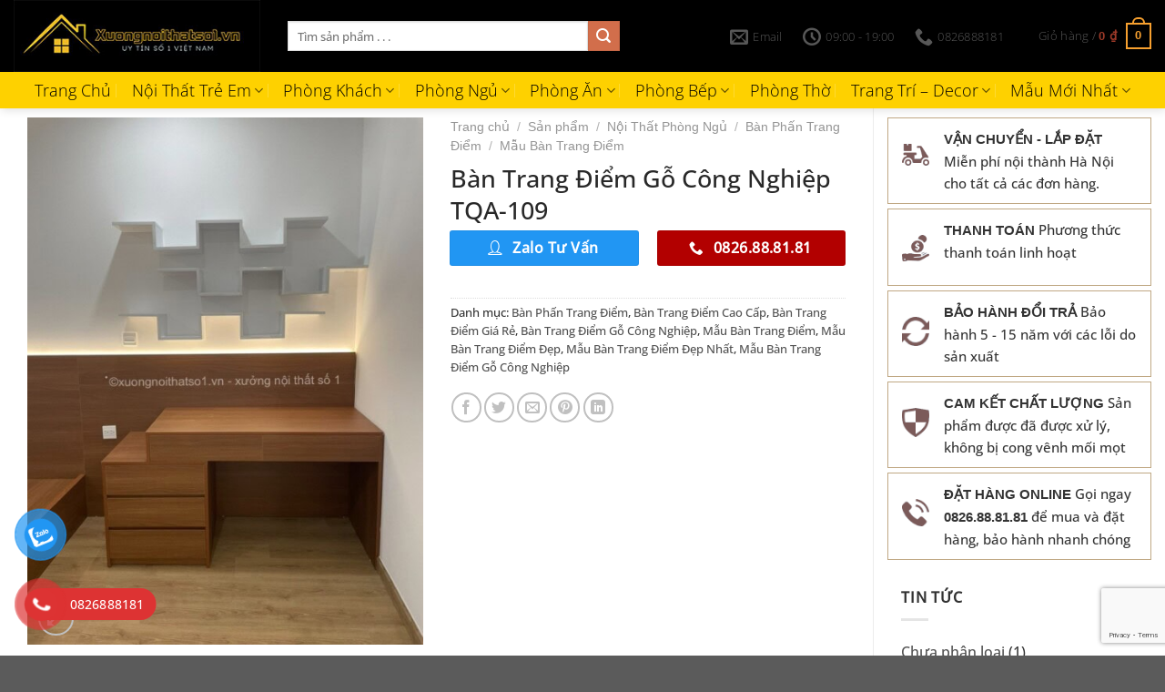

--- FILE ---
content_type: text/html; charset=UTF-8
request_url: https://xuongnoithatso1.vn/san-pham/ban-trang-diem-go-cong-nghiep-tqa-109/
body_size: 52920
content:
<!DOCTYPE html>
<html lang="vi" prefix="og: https://ogp.me/ns#" class="loading-site no-js">
<head>
	<meta charset="UTF-8" />
	<link rel="profile" href="https://gmpg.org/xfn/11" />
	<link rel="pingback" href="https://xuongnoithatso1.vn/xmlrpc.php" />

	<script>(function(html){html.className = html.className.replace(/\bno-js\b/,'js')})(document.documentElement);</script>
            <script data-minify="1" async src='https://xuongnoithatso1.vn/wp-content/cache/min/1/monitor/stat.js?ver=1756197548'>
            </script>
        <script type="text/template" id="freeze-table-template">
  <div class="frzTbl antiscroll-wrap frzTbl--scrolled-to-left-edge">
    <div class="frzTbl-scroll-overlay antiscroll-inner">
        <div class="frzTbl-scroll-overlay__inner"></div>
    </div>
    <div class="frzTbl-content-wrapper">

        <!-- sticky outer heading -->
        <div class="frzTbl-fixed-heading-wrapper-outer">          
          <div class="frzTbl-fixed-heading-wrapper">
            <div class="frzTbl-fixed-heading-wrapper__inner">
              {{heading}}
            </div>    
          </div>
        </div>

        <!-- column shadows -->
        <div class="frzTbl-frozen-columns-wrapper">
          <!-- left -->
          <div class="frzTbl-frozen-columns-wrapper__columns frzTbl-frozen-columns-wrapper__columns--left {{hide-left-column}}"></div>
          <!-- right -->            
          <div class="frzTbl-frozen-columns-wrapper__columns frzTbl-frozen-columns-wrapper__columns--right {{hide-right-column}}"></div>
        </div>

        <!-- table -->
        <div class="frzTbl-table-wrapper">
          <div class="frzTbl-table-wrapper__inner">
            <div class="frzTbl-table-placeholder"></div>
          </div>
        </div>

    </div>
  </div>
</script><script type="text/template" id="tmpl-wcpt-product-form-loading-modal">
  <div class="wcpt-modal wcpt-product-form-loading-modal" data-wcpt-product-id="{{{ data.product_id }}}">
    <div class="wcpt-modal-content">
      <div class="wcpt-close-modal">
        <!-- close 'x' icon svg -->
        <span class="wcpt-icon wcpt-icon-x wcpt-close-modal-icon">
          <svg xmlns="http://www.w3.org/2000/svg" width="24" height="24" viewBox="0 0 24 24" fill="none" stroke="currentColor" stroke-width="2" stroke-linecap="round" stroke-linejoin="round" class="feather feather-x"><line x1="18" y1="6" x2="6" y2="18"></line><line x1="6" y1="6" x2="18" y2="18"></line>
          </svg>
        </span>
      </div>
      <span class="wcpt-product-form-loading-text">
        <i class="wcpt-ajax-badge">
          <!-- ajax loading icon svg -->
          <svg xmlns="http://www.w3.org/2000/svg" width="24" height="24" viewBox="0 0 24 24" fill="none" stroke="currentColor" stroke-width="2" stroke-linecap="round" stroke-linejoin="round" class="feather feather-loader" color="#384047">
            <line x1="12" y1="2" x2="12" y2="6"></line><line x1="12" y1="18" x2="12" y2="22"></line><line x1="4.93" y1="4.93" x2="7.76" y2="7.76"></line><line x1="16.24" y1="16.24" x2="19.07" y2="19.07"></line><line x1="2" y1="12" x2="6" y2="12"></line><line x1="18" y1="12" x2="22" y2="12"></line><line x1="4.93" y1="19.07" x2="7.76" y2="16.24"></line><line x1="16.24" y1="7.76" x2="19.07" y2="4.93"></line>
          </svg>
        </i>

        Đang tải&hellip;      </span>
    </div>
  </div>
</script>
<script type="text/template" id="tmpl-wcpt-cart-checkbox-trigger">
	<div 
		class="wcpt-cart-checkbox-trigger"
		data-wcpt-redirect-url=""
	>
		<style media="screen">
	@media(min-width:1200px){
		.wcpt-cart-checkbox-trigger {
			display: inline-block;
					}
	}
	@media(max-width:1100px){
		.wcpt-cart-checkbox-trigger {
			display: inline-block;
		}
	}

	.wcpt-cart-checkbox-trigger {
		background-color : #4CAF50; border-color : rgba(0, 0, 0, .1); color : rgba(255, 255, 255); 	}

</style>
		<span 
      class="wcpt-icon wcpt-icon-shopping-bag wcpt-cart-checkbox-trigger__shopping-icon "    ><svg xmlns="http://www.w3.org/2000/svg" width="24" height="24" viewBox="0 0 24 24" fill="none" stroke="currentColor" stroke-width="2" stroke-linecap="round" stroke-linejoin="round" class="feather feather-shopping-bag"><path d="M6 2L3 6v14a2 2 0 0 0 2 2h14a2 2 0 0 0 2-2V6l-3-4z"></path><line x1="3" y1="6" x2="21" y2="6"></line><path d="M16 10a4 4 0 0 1-8 0"></path></svg></span>		<span class="wcpt-cart-checkbox-trigger__text">Add selected (<span class="wcpt-total-selected"></span>) to cart</span>
		<span class="wcpt-cart-checkbox-trigger__close">✕</span>
	</div>
</script><style id='super-products-swatches' type='text/css'>.sps-swatches .swatch {
			border-radius: 0% !important;
			}
			
			.sps-swatches>.swatchColor {
				border-radius: 0% !important;
			}.sps-swatches>.swatchColor, .sps-swatches>.swatchColor>div {
			width: 35px !important;
			height: 35px !important;
			}
			
			.sps-swatches .swatch {
				width: 35px !important;
				height: 35px !important;
				line-height: 35px !important;
			}.products .sps-swatches>.swatchColor, .products .sps-swatches>.swatchColor>div {
	              width: 26px !important;
			      height: 26px !important;

            }

             .products .sps-swatches .swatch{
                  width: 26px !important;
	              height: 26px !important;
	              line-height: 26px !important;
             }.sps-swatches>.swatchColor.selected {
			border: 2px solid #dd6666 !important;
			}
			
			.sps-swatches .swatch.selected {
				border: 2px solid #dd6666 !important;
			}
			
			.sps-swatches .swatch-label-square.selected {
				border: 2px solid #dd6666 !important;
			}
			
			.sps-swatches .swatch-label-circle.selected {
				border: 2px solid #dd6666 !important;
			}.sps-swatches>.swatchColor:hover, .sps-swatches .swatch:hover, .sps-swatches .swatch-label-circle:hover, .sps-swatches .swatch-label-square:hover {
						border: 2px solid #dd3333  !important;
					}.sps-swatches>.swatchColor {
			border: 2px solid #000000 !important;
			}
			
			.sps-swatches .swatch, .sps-swatches .swatch-label-circle, .sps-swatches .swatch-label-square {
				border: 2px solid #000000 !important;
			}.sps-swatches .swatch-label {
			background-color: #ffffff !important;
			}.sps-swatches .swatch-label {
			color: #474747 !important;
			}</style>	<style>img:is([sizes="auto" i], [sizes^="auto," i]) { contain-intrinsic-size: 3000px 1500px }</style>
	
<!-- Google Tag Manager for WordPress by gtm4wp.com -->
<script data-cfasync="false" data-pagespeed-no-defer>
	var gtm4wp_datalayer_name = "dataLayer";
	var dataLayer = dataLayer || [];
	const gtm4wp_use_sku_instead = false;
	const gtm4wp_currency = 'VND';
	const gtm4wp_product_per_impression = 10;
	const gtm4wp_clear_ecommerce = false;
</script>
<!-- End Google Tag Manager for WordPress by gtm4wp.com --><meta name="viewport" content="width=device-width, initial-scale=1" />
<!-- Tối ưu hóa công cụ tìm kiếm bởi Rank Math PRO - https://rankmath.com/ -->
<title>Bàn Trang Điểm Gỗ Công Nghiệp TQA-109 - Xưởng nội thất uy tín số 1 Việt Nam</title>
<meta name="description" content="[caption id=&quot;attachment_62243&quot; align=&quot;alignnone&quot; width=&quot;1020&quot;] Bàn Trang Điểm Gỗ Công Nghiệp TQA-109[/caption]"/>
<meta name="robots" content="follow, index, max-snippet:-1, max-video-preview:-1, max-image-preview:large"/>
<link rel="canonical" href="https://xuongnoithatso1.vn/san-pham/ban-trang-diem-go-cong-nghiep-tqa-109/" />
<meta property="og:locale" content="vi_VN" />
<meta property="og:type" content="product" />
<meta property="og:title" content="Bàn Trang Điểm Gỗ Công Nghiệp TQA-109 - Xưởng nội thất uy tín số 1 Việt Nam" />
<meta property="og:description" content="[caption id=&quot;attachment_62243&quot; align=&quot;alignnone&quot; width=&quot;1020&quot;] Bàn Trang Điểm Gỗ Công Nghiệp TQA-109[/caption]" />
<meta property="og:url" content="https://xuongnoithatso1.vn/san-pham/ban-trang-diem-go-cong-nghiep-tqa-109/" />
<meta property="og:site_name" content="Xưởng nội thất uy tín số 1 Việt Nam" />
<meta property="og:updated_time" content="2023-11-16T10:23:29+07:00" />
<meta property="og:image" content="https://xuongnoithatso1.vn/wp-content/uploads/2023/11/z4885078977833-c1626610cb08779d459b003a7e2f2cd3.jpg" />
<meta property="og:image:secure_url" content="https://xuongnoithatso1.vn/wp-content/uploads/2023/11/z4885078977833-c1626610cb08779d459b003a7e2f2cd3.jpg" />
<meta property="og:image:width" content="960" />
<meta property="og:image:height" content="1280" />
<meta property="og:image:alt" content="Bàn Trang Điểm Gỗ Công Nghiệp TQA-109" />
<meta property="og:image:type" content="image/jpeg" />
<meta property="product:price:currency" content="VND" />
<meta property="product:availability" content="instock" />
<meta name="twitter:card" content="summary_large_image" />
<meta name="twitter:title" content="Bàn Trang Điểm Gỗ Công Nghiệp TQA-109 - Xưởng nội thất uy tín số 1 Việt Nam" />
<meta name="twitter:description" content="[caption id=&quot;attachment_62243&quot; align=&quot;alignnone&quot; width=&quot;1020&quot;] Bàn Trang Điểm Gỗ Công Nghiệp TQA-109[/caption]" />
<meta name="twitter:image" content="https://xuongnoithatso1.vn/wp-content/uploads/2023/11/z4885078977833-c1626610cb08779d459b003a7e2f2cd3.jpg" />
<meta name="twitter:label1" content="Giá" />
<meta name="twitter:data1" content="0&nbsp;&#8363;" />
<meta name="twitter:label2" content="Tình trạng sẵn có" />
<meta name="twitter:data2" content="Còn hàng" />
<script type="application/ld+json" class="rank-math-schema-pro">{"@context":"https://schema.org","@graph":[{"@type":"Organization","@id":"https://xuongnoithatso1.vn/#organization","name":"X\u01b0\u1edfng n\u1ed9i th\u1ea5t uy t\u00edn s\u1ed1 1 Vi\u1ec7t Nam","url":"https://xuongnoithatso1.vn","logo":{"@type":"ImageObject","@id":"https://xuongnoithatso1.vn/#logo","url":"https://xuongnoithatso1.vn/wp-content/uploads/2021/12/Logo_black_long_300.jpg","contentUrl":"https://xuongnoithatso1.vn/wp-content/uploads/2021/12/Logo_black_long_300.jpg","caption":"X\u01b0\u1edfng n\u1ed9i th\u1ea5t uy t\u00edn s\u1ed1 1 Vi\u1ec7t Nam","inLanguage":"vi","width":"300","height":"93"}},{"@type":"WebSite","@id":"https://xuongnoithatso1.vn/#website","url":"https://xuongnoithatso1.vn","name":"X\u01b0\u1edfng n\u1ed9i th\u1ea5t uy t\u00edn s\u1ed1 1 Vi\u1ec7t Nam","publisher":{"@id":"https://xuongnoithatso1.vn/#organization"},"inLanguage":"vi"},{"@type":"ImageObject","@id":"https://xuongnoithatso1.vn/wp-content/uploads/2023/11/z4885078977833-c1626610cb08779d459b003a7e2f2cd3.jpg","url":"https://xuongnoithatso1.vn/wp-content/uploads/2023/11/z4885078977833-c1626610cb08779d459b003a7e2f2cd3.jpg","width":"960","height":"1280","caption":"B\u00e0n Trang \u0110i\u1ec3m G\u1ed7 C\u00f4ng Nghi\u1ec7p TQA-109","inLanguage":"vi"},{"@type":"ItemPage","@id":"https://xuongnoithatso1.vn/san-pham/ban-trang-diem-go-cong-nghiep-tqa-109/#webpage","url":"https://xuongnoithatso1.vn/san-pham/ban-trang-diem-go-cong-nghiep-tqa-109/","name":"B\u00e0n Trang \u0110i\u1ec3m G\u1ed7 C\u00f4ng Nghi\u1ec7p TQA-109 - X\u01b0\u1edfng n\u1ed9i th\u1ea5t uy t\u00edn s\u1ed1 1 Vi\u1ec7t Nam","datePublished":"2023-11-16T10:15:57+07:00","dateModified":"2023-11-16T10:23:29+07:00","isPartOf":{"@id":"https://xuongnoithatso1.vn/#website"},"primaryImageOfPage":{"@id":"https://xuongnoithatso1.vn/wp-content/uploads/2023/11/z4885078977833-c1626610cb08779d459b003a7e2f2cd3.jpg"},"inLanguage":"vi"},{"@type":"Product","name":"B\u00e0n Trang \u0110i\u1ec3m G\u1ed7 C\u00f4ng Nghi\u1ec7p TQA-109 - X\u01b0\u1edfng n\u1ed9i th\u1ea5t uy t\u00edn s\u1ed1 1 Vi\u1ec7t Nam","category":"N\u1ed9i Th\u1ea5t Ph\u00f2ng Ng\u1ee7 &gt; B\u00e0n Ph\u1ea5n Trang \u0110i\u1ec3m","mainEntityOfPage":{"@id":"https://xuongnoithatso1.vn/san-pham/ban-trang-diem-go-cong-nghiep-tqa-109/#webpage"},"image":[{"@type":"ImageObject","url":"https://xuongnoithatso1.vn/wp-content/uploads/2023/11/z4885078977833-c1626610cb08779d459b003a7e2f2cd3.jpg","height":"1280","width":"960"},{"@type":"ImageObject","url":"https://xuongnoithatso1.vn/wp-content/uploads/2023/11/z4885078977833-c1626610cb08779d459b003a7e2f2cd3.jpg","height":"1280","width":"960"},{"@type":"ImageObject","url":"https://xuongnoithatso1.vn/wp-content/uploads/2023/11/z4885078978396-3823f84c5933609839e26ccd76addd53.jpg","height":"956","width":"1276"},{"@type":"ImageObject","url":"https://xuongnoithatso1.vn/wp-content/uploads/2023/11/z4885078977832-6815064a61a8d11edccbe2f39e11a086.jpg","height":"628","width":"1280"}],"@id":"https://xuongnoithatso1.vn/san-pham/ban-trang-diem-go-cong-nghiep-tqa-109/#richSnippet"}]}</script>
<!-- /Plugin SEO WordPress Rank Math -->

<link data-minify="1" rel='stylesheet' id='cr-frontend-css-css' href='https://xuongnoithatso1.vn/wp-content/cache/min/1/wp-content/plugins/customer-reviews-woocommerce/css/frontend.css?ver=1765431659' type='text/css' media='all' />
<link data-minify="1" rel='stylesheet' id='wpa-css-css' href='https://xuongnoithatso1.vn/wp-content/cache/min/1/wp-content/plugins/honeypot/includes/css/wpa.css?ver=1756197619' type='text/css' media='all' />
<link rel='stylesheet' id='antiscroll-css' href='https://xuongnoithatso1.vn/wp-content/plugins/wc-product-table-pro/assets/antiscroll/css.min.css?ver=3.9.0' type='text/css' media='all' />
<link rel='stylesheet' id='freeze_table-css' href='https://xuongnoithatso1.vn/wp-content/plugins/wc-product-table-pro/assets/freeze_table_v2/css.min.css?ver=3.9.0' type='text/css' media='all' />
<link rel='stylesheet' id='photoswipe-css' href='https://xuongnoithatso1.vn/wp-content/plugins/woocommerce/assets/css/photoswipe/photoswipe.min.css?ver=3.9.0' type='text/css' media='all' />
<link rel='stylesheet' id='photoswipe-default-skin-css' href='https://xuongnoithatso1.vn/wp-content/plugins/woocommerce/assets/css/photoswipe/default-skin/default-skin.min.css?ver=3.9.0' type='text/css' media='all' />
<link rel='stylesheet' id='multirange-css' href='https://xuongnoithatso1.vn/wp-content/plugins/wc-product-table-pro/assets/multirange/css.min.css?ver=3.9.0' type='text/css' media='all' />
<link rel='stylesheet' id='wcpt-css' href='https://xuongnoithatso1.vn/wp-content/plugins/wc-product-table-pro/assets/css.min.css?ver=3.9.0' type='text/css' media='all' />
<style id='wcpt-inline-css' type='text/css'>

    .mejs-button>button {
      background: transparent url(https://xuongnoithatso1.vn/wp-includes/js/mediaelement/mejs-controls.svg) !important;
    }
    .mejs-mute>button {
      background-position: -60px 0 !important;
    }    
    .mejs-unmute>button {
      background-position: -40px 0 !important;
    }    
    .mejs-pause>button {
      background-position: -20px 0 !important;
    }    
  

      .wcpt-product-form .woocommerce-variation-add-to-cart .plus,
      .wcpt-product-form .woocommerce-variation-add-to-cart .minus {
        display: none;
      }

      .wcpt-product-form .variations .reset_variations {
          position: relative !important;
          right: 0 !important;
          bottom: 0 !important;
          color: currentColor !important;
          opacity: 0.6;
          font-size: 11px;
          text-transform: uppercase;
      }

      .wcpt-product-form .cart .button,
      .wcpt .cart .button {
        margin-bottom: 0 !important;
      }
      
</style>
<link rel='stylesheet' id='mediaelement-css' href='https://xuongnoithatso1.vn/wp-includes/js/mediaelement/mediaelementplayer-legacy.min.css?ver=4.2.17' type='text/css' media='all' />
<link rel='stylesheet' id='wp-mediaelement-css' href='https://xuongnoithatso1.vn/wp-includes/js/mediaelement/wp-mediaelement.min.css?ver=0bd1ed94c5b3f00f377a5955196937cc' type='text/css' media='all' />
<link data-minify="1" rel='stylesheet' id='pzf-style-css' href='https://xuongnoithatso1.vn/wp-content/cache/min/1/wp-content/plugins/button-contact-vr/css/style.css?ver=1756197548' type='text/css' media='all' />
<link data-minify="1" rel='stylesheet' id='brands-styles-css' href='https://xuongnoithatso1.vn/wp-content/cache/min/1/wp-content/plugins/woocommerce/assets/css/brands.css?ver=1756197548' type='text/css' media='all' />
<link data-minify="1" rel='stylesheet' id='sps-frontend-css' href='https://xuongnoithatso1.vn/wp-content/cache/min/1/wp-content/plugins/super-product-swatches/assets/css/frontend.css?ver=1756197620' type='text/css' media='all' />
<link data-minify="1" rel='stylesheet' id='flatsome-main-css' href='https://xuongnoithatso1.vn/wp-content/cache/min/1/wp-content/themes/flatsome/assets/css/flatsome.css?ver=1756197548' type='text/css' media='all' />
<style id='flatsome-main-inline-css' type='text/css'>
@font-face {
				font-family: "fl-icons";
				font-display: block;
				src: url(https://xuongnoithatso1.vn/wp-content/themes/flatsome/assets/css/icons/fl-icons.eot?v=3.19.6);
				src:
					url(https://xuongnoithatso1.vn/wp-content/themes/flatsome/assets/css/icons/fl-icons.eot#iefix?v=3.19.6) format("embedded-opentype"),
					url(https://xuongnoithatso1.vn/wp-content/themes/flatsome/assets/css/icons/fl-icons.woff2?v=3.19.6) format("woff2"),
					url(https://xuongnoithatso1.vn/wp-content/themes/flatsome/assets/css/icons/fl-icons.ttf?v=3.19.6) format("truetype"),
					url(https://xuongnoithatso1.vn/wp-content/themes/flatsome/assets/css/icons/fl-icons.woff?v=3.19.6) format("woff"),
					url(https://xuongnoithatso1.vn/wp-content/themes/flatsome/assets/css/icons/fl-icons.svg?v=3.19.6#fl-icons) format("svg");
			}
</style>
<link data-minify="1" rel='stylesheet' id='flatsome-shop-css' href='https://xuongnoithatso1.vn/wp-content/cache/min/1/wp-content/themes/flatsome/assets/css/flatsome-shop.css?ver=1756197548' type='text/css' media='all' />
<link rel='stylesheet' id='flatsome-style-css' href='https://xuongnoithatso1.vn/wp-content/themes/flatsome-child/style.css?ver=3.0' type='text/css' media='all' />
<style id='rocket-lazyload-inline-css' type='text/css'>
.rll-youtube-player{position:relative;padding-bottom:56.23%;height:0;overflow:hidden;max-width:100%;}.rll-youtube-player:focus-within{outline: 2px solid currentColor;outline-offset: 5px;}.rll-youtube-player iframe{position:absolute;top:0;left:0;width:100%;height:100%;z-index:100;background:0 0}.rll-youtube-player img{bottom:0;display:block;left:0;margin:auto;max-width:100%;width:100%;position:absolute;right:0;top:0;border:none;height:auto;-webkit-transition:.4s all;-moz-transition:.4s all;transition:.4s all}.rll-youtube-player img:hover{-webkit-filter:brightness(75%)}.rll-youtube-player .play{height:100%;width:100%;left:0;top:0;position:absolute;background:url(https://xuongnoithatso1.vn/wp-content/plugins/wp-rocket/assets/img/youtube.png) no-repeat center;background-color: transparent !important;cursor:pointer;border:none;}
</style>
<script type="text/template" id="tmpl-variation-template">
	<div class="woocommerce-variation-description">{{{ data.variation.variation_description }}}</div>
	<div class="woocommerce-variation-price">{{{ data.variation.price_html }}}</div>
	<div class="woocommerce-variation-availability">{{{ data.variation.availability_html }}}</div>
</script>
<script type="text/template" id="tmpl-unavailable-variation-template">
	<p role="alert">Rất tiếc, sản phẩm này hiện không tồn tại. Hãy chọn một phương thức kết hợp khác.</p>
</script>
  <script>
    if (typeof wcpt_persist_params === 'undefined') {
      var wcpt_persist_params = [];
    }
    wcpt_persist_params.push('hide_form');
  </script>
    <script>   if (typeof wcpt_persist_params === 'undefined') { var wcpt_persist_params = []; } wcpt_persist_params = wcpt_persist_params.concat(["min_price","max_price","rating_filter","filter_ban-trang-diem","filter_chac-nang","filter_chat-lieu","filter_chieu-cao","filter_chieu-dai","filter_chieu-rong","filter_chieu-sau","filter_chuc-nang","filter_dac-diem","filter_giuong","filter_giuong-ngu","filter_kich-thuoc","filter_mau-sac","filter_phan-loai","filter_phong-cach","filter_tap-dau-giuong","filter_thuong-hieu","filter_tu","filter_tu-quan-ao","filter_xuat-xu"]);
  </script>
  <script type="text/javascript" src="https://xuongnoithatso1.vn/wp-includes/js/jquery/jquery.min.js?ver=3.7.1" id="jquery-core-js" defer></script>
<script type="text/javascript" src="https://xuongnoithatso1.vn/wp-includes/js/jquery/jquery-migrate.min.js?ver=3.4.1" id="jquery-migrate-js" defer></script>
<script type="text/javascript" src="https://xuongnoithatso1.vn/wp-includes/js/underscore.min.js?ver=1.13.7" id="underscore-js" defer></script>
<script type="text/javascript" id="wp-util-js-extra">
/* <![CDATA[ */
var _wpUtilSettings = {"ajax":{"url":"\/wp-admin\/admin-ajax.php"}};
/* ]]> */
</script>
<script type="text/javascript" src="https://xuongnoithatso1.vn/wp-includes/js/wp-util.min.js?ver=0bd1ed94c5b3f00f377a5955196937cc" id="wp-util-js" defer></script>
<script type="text/javascript" id="wc-add-to-cart-js-extra">
/* <![CDATA[ */
var wc_add_to_cart_params = {"ajax_url":"\/wp-admin\/admin-ajax.php","wc_ajax_url":"\/?wc-ajax=%%endpoint%%","i18n_view_cart":"Xem gi\u1ecf h\u00e0ng","cart_url":"https:\/\/xuongnoithatso1.vn\/gio-hang\/","is_cart":"","cart_redirect_after_add":"no"};
/* ]]> */
</script>
<script type="text/javascript" src="https://xuongnoithatso1.vn/wp-content/plugins/woocommerce/assets/js/frontend/add-to-cart.min.js?ver=9.8.5" id="wc-add-to-cart-js" defer="defer" data-wp-strategy="defer"></script>
<script type="text/javascript" id="wc-add-to-cart-variation-js-extra">
/* <![CDATA[ */
var wc_add_to_cart_variation_params = {"wc_ajax_url":"\/?wc-ajax=%%endpoint%%","i18n_no_matching_variations_text":"R\u1ea5t ti\u1ebfc, kh\u00f4ng c\u00f3 s\u1ea3n ph\u1ea9m n\u00e0o ph\u00f9 h\u1ee3p v\u1edbi l\u1ef1a ch\u1ecdn c\u1ee7a b\u1ea1n. H\u00e3y ch\u1ecdn m\u1ed9t ph\u01b0\u01a1ng th\u1ee9c k\u1ebft h\u1ee3p kh\u00e1c.","i18n_make_a_selection_text":"Ch\u1ecdn c\u00e1c t\u00f9y ch\u1ecdn cho s\u1ea3n ph\u1ea9m tr\u01b0\u1edbc khi cho s\u1ea3n ph\u1ea9m v\u00e0o gi\u1ecf h\u00e0ng c\u1ee7a b\u1ea1n.","i18n_unavailable_text":"R\u1ea5t ti\u1ebfc, s\u1ea3n ph\u1ea9m n\u00e0y hi\u1ec7n kh\u00f4ng t\u1ed3n t\u1ea1i. H\u00e3y ch\u1ecdn m\u1ed9t ph\u01b0\u01a1ng th\u1ee9c k\u1ebft h\u1ee3p kh\u00e1c.","i18n_reset_alert_text":"L\u1ef1a ch\u1ecdn c\u1ee7a b\u1ea1n \u0111\u00e3 \u0111\u01b0\u1ee3c \u0111\u1eb7t l\u1ea1i. Vui l\u00f2ng ch\u1ecdn m\u1ed9t s\u1ed1 t\u00f9y ch\u1ecdn s\u1ea3n ph\u1ea9m tr\u01b0\u1edbc khi th\u00eam s\u1ea3n ph\u1ea9m n\u00e0y v\u00e0o gi\u1ecf h\u00e0ng c\u1ee7a b\u1ea1n."};
/* ]]> */
</script>
<script type="text/javascript" src="https://xuongnoithatso1.vn/wp-content/plugins/woocommerce/assets/js/frontend/add-to-cart-variation.min.js?ver=9.8.5" id="wc-add-to-cart-variation-js" defer="defer" data-wp-strategy="defer"></script>
<script type="text/javascript" id="wc-single-product-js-extra">
/* <![CDATA[ */
var wc_single_product_params = {"i18n_required_rating_text":"Vui l\u00f2ng ch\u1ecdn m\u1ed9t m\u1ee9c \u0111\u00e1nh gi\u00e1","i18n_rating_options":["1 tr\u00ean 5 sao","2 tr\u00ean 5 sao","3 tr\u00ean 5 sao","4 tr\u00ean 5 sao","5 tr\u00ean 5 sao"],"i18n_product_gallery_trigger_text":"Xem th\u01b0 vi\u1ec7n \u1ea3nh to\u00e0n m\u00e0n h\u00ecnh","review_rating_required":"yes","flexslider":{"rtl":false,"animation":"slide","smoothHeight":true,"directionNav":false,"controlNav":"thumbnails","slideshow":false,"animationSpeed":500,"animationLoop":false,"allowOneSlide":false},"zoom_enabled":"","zoom_options":[],"photoswipe_enabled":"1","photoswipe_options":{"shareEl":false,"closeOnScroll":false,"history":false,"hideAnimationDuration":0,"showAnimationDuration":0},"flexslider_enabled":""};
/* ]]> */
</script>
<script type="text/javascript" src="https://xuongnoithatso1.vn/wp-content/plugins/woocommerce/assets/js/frontend/single-product.min.js?ver=9.8.5" id="wc-single-product-js" defer="defer" data-wp-strategy="defer"></script>
<script type="text/javascript" src="https://xuongnoithatso1.vn/wp-content/plugins/woocommerce/assets/js/jquery-blockui/jquery.blockUI.min.js?ver=2.7.0-wc.9.8.5" id="jquery-blockui-js" data-wp-strategy="defer" defer></script>
<script type="text/javascript" src="https://xuongnoithatso1.vn/wp-content/plugins/woocommerce/assets/js/js-cookie/js.cookie.min.js?ver=2.1.4-wc.9.8.5" id="js-cookie-js" data-wp-strategy="defer" defer></script>

<!-- Google Tag Manager for WordPress by gtm4wp.com -->
<!-- GTM Container placement set to off -->
<script data-cfasync="false" data-pagespeed-no-defer>
	var dataLayer_content = {"pagePostType":"product","pagePostType2":"single-product","pagePostAuthor":"chi duc","customerTotalOrders":0,"customerTotalOrderValue":0,"customerFirstName":"","customerLastName":"","customerBillingFirstName":"","customerBillingLastName":"","customerBillingCompany":"","customerBillingAddress1":"","customerBillingAddress2":"","customerBillingCity":"","customerBillingState":"","customerBillingPostcode":"","customerBillingCountry":"","customerBillingEmail":"","customerBillingEmailHash":"","customerBillingPhone":"","customerShippingFirstName":"","customerShippingLastName":"","customerShippingCompany":"","customerShippingAddress1":"","customerShippingAddress2":"","customerShippingCity":"","customerShippingState":"","customerShippingPostcode":"","customerShippingCountry":"","productRatingCounts":[],"productAverageRating":0,"productReviewCount":0,"productType":"simple","productIsVariable":0};
	dataLayer.push( dataLayer_content );
</script>
<script data-cfasync="false" data-pagespeed-no-defer>
	console.warn && console.warn("[GTM4WP] Google Tag Manager container code placement set to OFF !!!");
	console.warn && console.warn("[GTM4WP] Data layer codes are active but GTM container must be loaded using custom coding !!!");
</script>
<!-- End Google Tag Manager for WordPress by gtm4wp.com --><!-- Google Tag Manager -->
<script type="pmdelayedscript" data-cfasync="false" data-no-optimize="1" data-no-defer="1" data-no-minify="1" data-rocketlazyloadscript="1">(function(w,d,s,l,i){w[l]=w[l]||[];w[l].push({'gtm.start':
new Date().getTime(),event:'gtm.js'});var f=d.getElementsByTagName(s)[0],
j=d.createElement(s),dl=l!='dataLayer'?'&l='+l:'';j.async=true;j.src=
'https://www.googletagmanager.com/gtm.js?id='+i+dl;f.parentNode.insertBefore(j,f);
})(window,document,'script','dataLayer','GTM-T4XMR7X');</script>
<!-- End Google Tag Manager -->



	<noscript><style>.woocommerce-product-gallery{ opacity: 1 !important; }</style></noscript>
	<link rel="icon" href="https://xuongnoithatso1.vn/wp-content/uploads/2021/12/cropped-Xuongnoithatso1-.VN-1-32x32.png" sizes="32x32" />
<link rel="icon" href="https://xuongnoithatso1.vn/wp-content/uploads/2021/12/cropped-Xuongnoithatso1-.VN-1-192x192.png" sizes="192x192" />
<link rel="apple-touch-icon" href="https://xuongnoithatso1.vn/wp-content/uploads/2021/12/cropped-Xuongnoithatso1-.VN-1-180x180.png" />
<meta name="msapplication-TileImage" content="https://xuongnoithatso1.vn/wp-content/uploads/2021/12/cropped-Xuongnoithatso1-.VN-1-270x270.png" />
<style id="custom-css" type="text/css">:root {--primary-color: #f7a02f;--fs-color-primary: #f7a02f;--fs-color-secondary: #d26e4b;--fs-color-success: #7a9c59;--fs-color-alert: #b20000;--fs-experimental-link-color: #515151;--fs-experimental-link-color-hover: #111;}.tooltipster-base {--tooltip-color: #fff;--tooltip-bg-color: #000;}.off-canvas-right .mfp-content, .off-canvas-left .mfp-content {--drawer-width: 300px;}.off-canvas .mfp-content.off-canvas-cart {--drawer-width: 360px;}.container-width, .full-width .ubermenu-nav, .container, .row{max-width: 1410px}.row.row-collapse{max-width: 1380px}.row.row-small{max-width: 1402.5px}.row.row-large{max-width: 1440px}.header-main{height: 79px}#logo img{max-height: 79px}#logo{width:271px;}.header-bottom{min-height: 30px}.header-top{min-height: 20px}.transparent .header-main{height: 30px}.transparent #logo img{max-height: 30px}.has-transparent + .page-title:first-of-type,.has-transparent + #main > .page-title,.has-transparent + #main > div > .page-title,.has-transparent + #main .page-header-wrapper:first-of-type .page-title{padding-top: 80px;}.header.show-on-scroll,.stuck .header-main{height:59px!important}.stuck #logo img{max-height: 59px!important}.search-form{ width: 75%;}.header-bg-color {background-color: #000000}.header-bottom {background-color: #fed100}.top-bar-nav > li > a{line-height: 14px }.stuck .header-main .nav > li > a{line-height: 49px }.header-bottom-nav > li > a{line-height: 20px }@media (max-width: 549px) {.header-main{height: 60px}#logo img{max-height: 60px}}.main-menu-overlay{background-color: #000000}.header-top{background-color:rgba(221,51,51,0.85)!important;}body{color: #333333}h1,h2,h3,h4,h5,h6,.heading-font{color: #282828;}body{font-size: 100%;}@media screen and (max-width: 549px){body{font-size: 109%;}}body{font-family: "Open Sans", sans-serif;}body {font-weight: 500;font-style: normal;}.nav > li > a {font-family: "Open Sans", sans-serif;}.mobile-sidebar-levels-2 .nav > li > ul > li > a {font-family: "Open Sans", sans-serif;}.nav > li > a,.mobile-sidebar-levels-2 .nav > li > ul > li > a {font-weight: 300;font-style: normal;}h1,h2,h3,h4,h5,h6,.heading-font, .off-canvas-center .nav-sidebar.nav-vertical > li > a{font-family: "Open Sans", sans-serif;}h1,h2,h3,h4,h5,h6,.heading-font,.banner h1,.banner h2 {font-weight: 500;font-style: normal;}.alt-font{font-family: "Open Sans", sans-serif;}.alt-font {font-weight: 500!important;font-style: normal!important;}.breadcrumbs{text-transform: none;}button,.button{text-transform: none;}.nav > li > a, .links > li > a{text-transform: none;}h3.widget-title,span.widget-title{text-transform: none;}.header:not(.transparent) .top-bar-nav > li > a {color: #ffffff;}.header:not(.transparent) .top-bar-nav.nav > li > a:hover,.header:not(.transparent) .top-bar-nav.nav > li.active > a,.header:not(.transparent) .top-bar-nav.nav > li.current > a,.header:not(.transparent) .top-bar-nav.nav > li > a.active,.header:not(.transparent) .top-bar-nav.nav > li > a.current{color: #dd9933;}.top-bar-nav.nav-line-bottom > li > a:before,.top-bar-nav.nav-line-grow > li > a:before,.top-bar-nav.nav-line > li > a:before,.top-bar-nav.nav-box > li > a:hover,.top-bar-nav.nav-box > li.active > a,.top-bar-nav.nav-pills > li > a:hover,.top-bar-nav.nav-pills > li.active > a{color:#FFF!important;background-color: #dd9933;}.header:not(.transparent) .header-bottom-nav.nav > li > a{color: #000000;}.header:not(.transparent) .header-bottom-nav.nav > li > a:hover,.header:not(.transparent) .header-bottom-nav.nav > li.active > a,.header:not(.transparent) .header-bottom-nav.nav > li.current > a,.header:not(.transparent) .header-bottom-nav.nav > li > a.active,.header:not(.transparent) .header-bottom-nav.nav > li > a.current{color: #ffffff;}.header-bottom-nav.nav-line-bottom > li > a:before,.header-bottom-nav.nav-line-grow > li > a:before,.header-bottom-nav.nav-line > li > a:before,.header-bottom-nav.nav-box > li > a:hover,.header-bottom-nav.nav-box > li.active > a,.header-bottom-nav.nav-pills > li > a:hover,.header-bottom-nav.nav-pills > li.active > a{color:#FFF!important;background-color: #ffffff;}.widget:where(:not(.widget_shopping_cart)) a{color: #333333;}.widget:where(:not(.widget_shopping_cart)) a:hover{color: #dd9933;}.widget .tagcloud a:hover{border-color: #dd9933; background-color: #dd9933;}.shop-page-title.featured-title .title-overlay{background-color: rgba(0,0,0,0.3);}.has-equal-box-heights .box-image {padding-top: 100%;}ins .woocommerce-Price-amount { color: #dd3333; }.shop-page-title.featured-title .title-bg{ background-image: url(https://xuongnoithatso1.vn/wp-content/uploads/2023/11/z4885078977833-c1626610cb08779d459b003a7e2f2cd3.jpg)!important;}@media screen and (min-width: 550px){.products .box-vertical .box-image{min-width: 247px!important;width: 247px!important;}}.nav-vertical-fly-out > li + li {border-top-width: 1px; border-top-style: solid;}.header-vertical-menu__fly-out .nav-vertical-fly-out > li.menu-item > a {color: #eeee22;}.header-vertical-menu__fly-out .nav-vertical-fly-out > li.menu-item > a:hover,.header-vertical-menu__fly-out .nav-vertical-fly-out > li.menu-item.current-dropdown > a {color: #dd3333;}.header-vertical-menu__fly-out .nav-vertical-fly-out > li.menu-item > a:hover,.header-vertical-menu__fly-out .nav-vertical-fly-out > li.menu-item.current-dropdown > a {background-color: #1e73be;}/* Custom CSS */.product-main .product-short-description {background: #ffffff1c!important;}.calculator-settings.ccb-front {margin: 10px auto!important;}.ccb-wrapper-57136 .calc-list-inner {padding: 5px!important;}.label-new.menu-item > a:after{content:"Mới";}.label-hot.menu-item > a:after{content:"Nổi bật";}.label-sale.menu-item > a:after{content:"Giảm giá";}.label-popular.menu-item > a:after{content:"Phổ biến";}</style>		<style type="text/css" id="wp-custom-css">
			.badge-frame {
    height: 2em;
    margin-left: -4px;
    display: none;
}
.absolute-footer {
    padding: 0px!important;
}
.copyright-footer{
    padding-top: 14px;
}
li {
    margin-bottom: 5px;
	  margin-left: 30px;
}
.success {
    background-color: #2196f3;
}
.nav-tabs+.tab-panels {
    border: 1px solid #ddd;
    background-color: #fff;
    padding: 10px;
}

span.amount {
    color: #9e3a29!important;
}
.product-main .product-short-description {
    font-size: 15px;
    margin-bottom: 15px;
    border: 1px dashed #ae7373;
    border-radius: 3px;
    background: #dd99331c;
    padding: 10px;
    margin-top: 15px;
}
/*Buttom gọi zalo */
.cot1, .cot2 {margin-top:-30px;}

/* end */
b, strong {
    font-weight: bold;
	font-family: arial;
}
.breadcrumbs {
    color: #222;
    font-weight: bold;
    letter-spacing: 0;
    padding: 0;
    font-family: arial;
}
.product-main {
    padding: 10px 0;
}
span.amount {
    white-space: nowrap;
    color: #111;
    font-weight: bold;
    font-family: arial;
}
#mega-menu-title {
    width: 240px;
    padding: 11px 0 11px 32px!important;
    background: #ffff2a;
    text-transform: uppercase;
}	
/*Menu dọc chỉnh chữ*/
#mega-menu-title {
width: 240px;padding: 1px 0 1px 30px;
background: #ffff2a; 
/*Màu nền danh mục SP chèn mã màu khác tại đây*/
text-transform: uppercase;
}
#mega-menu-title {
width: 240px;
text-transform: uppercase;
color:#000;
}
#mega_menu a:hover {
width: 240px;
}
#menu-item-716.menu-item.menu-item-type-custom.menu-item-object-custom.menu-item-716 {
width: 250px;
}
#mega_menu.sf-menu.sf-vertical.sf-js-enabled.sf-arrows {
width: 240px;
}
#mega-menu-wrap.ot-vm-hover {
width: 0px;
}
.nav.header-nav.header-bottom-nav.nav-center.nav-uppercase {
left: 10px;
}
#mega-menu-wrap{
width:240px;
background:#fdd504;
}
/* CSS Cột phải chi tiết sản phẩm */
 * .rkc .col {
    border: solid 1px #c0a884;
    padding: 10px 15px;
	  margin-bottom:5px;
    background: rgba(255,255,255,.6);
}
@media screen and (min-width: 850px){
.large-12 {
    max-width: 100%;
    -ms-flex-preferred-size: 100%;
    flex-basis: 100%;
}
}
.col, .gallery-item, .columns {
    position: relative;
    padding: 0 15px 30px;
    width: 100%;
}
@media screen and (min-width: 850px){
.col:first-child .col-inner {
    margin-left: auto;
    margin-right: 0;
}
}
.text-center {
    text-align: center;
}
.col-inner {
    position: relative;
    margin-left: auto;
    margin-right: auto;
    width: 100%;
    background-position: 50% 50%;
    background-size: cover;
    background-repeat: no-repeat;
    -webkit-box-flex: 1;
    -ms-flex: 1 0 auto;
    flex: 1 0 auto;
}
.text-center>div, .text-center>div>div, .text-center .is-divider, .text-center .star-rating, .text-center .is-star-rating {
    margin-left: auto;
    margin-right: auto;
}
.text-left {
    text-align: left;
}
.icon-box-left, .icon-box-right {
    -js-display: flex;
    display: -webkit-box;
    display: -ms-flexbox;
    display: flex;
    -webkit-box-orient: horizontal;
    -webkit-box-direction: normal;
    -ms-flex-flow: row wrap;
    flex-flow: row wrap;
    width: 100%;
}
.icon-box-left .icon-box-img, .icon-box-right .icon-box-img {
    -webkit-box-flex: 0;
    -ms-flex: 0 0 auto;
    flex: 0 0 auto;
    margin-bottom: 0;
    max-width: 200px;
}
.icon-box .icon-box-img {
    margin-bottom: 1em;
    max-width: 100%;
    position: relative;
}
.cwgsp img {
    margin-top: 15px;
}
.icon-box-img svg, .icon-box-img img {
    padding-top: 0.2em;
    width: 100%;
}
.titkc{font-size:15px;}
/*End cột phải */
#product-sidebar{margin-top: 10px;}
/*Menu dọc chỉnh chữ*/
#mega-menu-title {
width: 240px;padding: 1px 0 1px 30px;
background: #ffff2a; /*Màu nền danh mục SP chèn mã màu khác tại đây*/

text-transform: uppercase;
}
#mega-menu-title {
	    padding: 10px 0px 5px 30px!important;
width: 240px;
	background: #f7a02f;
text-transform: uppercase;
color:#000;
}

#mega_menu a:hover {
width: 240px;
}

#menu-item-716.menu-item.menu-item-type-custom.menu-item-object-custom.menu-item-716 {
width: 250px;
}

#mega_menu.sf-menu.sf-vertical.sf-js-enabled.sf-arrows {
width: 240px;
}

#mega-menu-wrap.ot-vm-hover {
width: 0px;
}

.nav.header-nav.header-bottom-nav.nav-center.nav-uppercase {
left: 10px;
}
#mega-menu-wrap{
width:240px;
background:#fdd504;
}		</style>
		<style id="kirki-inline-styles">/* cyrillic-ext */
@font-face {
  font-family: 'Open Sans';
  font-style: normal;
  font-weight: 300;
  font-stretch: 100%;
  font-display: swap;
  src: url(https://xuongnoithatso1.vn/wp-content/fonts/open-sans/memvYaGs126MiZpBA-UvWbX2vVnXBbObj2OVTSKmu1aB.woff2) format('woff2');
  unicode-range: U+0460-052F, U+1C80-1C8A, U+20B4, U+2DE0-2DFF, U+A640-A69F, U+FE2E-FE2F;
}
/* cyrillic */
@font-face {
  font-family: 'Open Sans';
  font-style: normal;
  font-weight: 300;
  font-stretch: 100%;
  font-display: swap;
  src: url(https://xuongnoithatso1.vn/wp-content/fonts/open-sans/memvYaGs126MiZpBA-UvWbX2vVnXBbObj2OVTSumu1aB.woff2) format('woff2');
  unicode-range: U+0301, U+0400-045F, U+0490-0491, U+04B0-04B1, U+2116;
}
/* greek-ext */
@font-face {
  font-family: 'Open Sans';
  font-style: normal;
  font-weight: 300;
  font-stretch: 100%;
  font-display: swap;
  src: url(https://xuongnoithatso1.vn/wp-content/fonts/open-sans/memvYaGs126MiZpBA-UvWbX2vVnXBbObj2OVTSOmu1aB.woff2) format('woff2');
  unicode-range: U+1F00-1FFF;
}
/* greek */
@font-face {
  font-family: 'Open Sans';
  font-style: normal;
  font-weight: 300;
  font-stretch: 100%;
  font-display: swap;
  src: url(https://xuongnoithatso1.vn/wp-content/fonts/open-sans/memvYaGs126MiZpBA-UvWbX2vVnXBbObj2OVTSymu1aB.woff2) format('woff2');
  unicode-range: U+0370-0377, U+037A-037F, U+0384-038A, U+038C, U+038E-03A1, U+03A3-03FF;
}
/* hebrew */
@font-face {
  font-family: 'Open Sans';
  font-style: normal;
  font-weight: 300;
  font-stretch: 100%;
  font-display: swap;
  src: url(https://xuongnoithatso1.vn/wp-content/fonts/open-sans/memvYaGs126MiZpBA-UvWbX2vVnXBbObj2OVTS2mu1aB.woff2) format('woff2');
  unicode-range: U+0307-0308, U+0590-05FF, U+200C-2010, U+20AA, U+25CC, U+FB1D-FB4F;
}
/* math */
@font-face {
  font-family: 'Open Sans';
  font-style: normal;
  font-weight: 300;
  font-stretch: 100%;
  font-display: swap;
  src: url(https://xuongnoithatso1.vn/wp-content/fonts/open-sans/memvYaGs126MiZpBA-UvWbX2vVnXBbObj2OVTVOmu1aB.woff2) format('woff2');
  unicode-range: U+0302-0303, U+0305, U+0307-0308, U+0310, U+0312, U+0315, U+031A, U+0326-0327, U+032C, U+032F-0330, U+0332-0333, U+0338, U+033A, U+0346, U+034D, U+0391-03A1, U+03A3-03A9, U+03B1-03C9, U+03D1, U+03D5-03D6, U+03F0-03F1, U+03F4-03F5, U+2016-2017, U+2034-2038, U+203C, U+2040, U+2043, U+2047, U+2050, U+2057, U+205F, U+2070-2071, U+2074-208E, U+2090-209C, U+20D0-20DC, U+20E1, U+20E5-20EF, U+2100-2112, U+2114-2115, U+2117-2121, U+2123-214F, U+2190, U+2192, U+2194-21AE, U+21B0-21E5, U+21F1-21F2, U+21F4-2211, U+2213-2214, U+2216-22FF, U+2308-230B, U+2310, U+2319, U+231C-2321, U+2336-237A, U+237C, U+2395, U+239B-23B7, U+23D0, U+23DC-23E1, U+2474-2475, U+25AF, U+25B3, U+25B7, U+25BD, U+25C1, U+25CA, U+25CC, U+25FB, U+266D-266F, U+27C0-27FF, U+2900-2AFF, U+2B0E-2B11, U+2B30-2B4C, U+2BFE, U+3030, U+FF5B, U+FF5D, U+1D400-1D7FF, U+1EE00-1EEFF;
}
/* symbols */
@font-face {
  font-family: 'Open Sans';
  font-style: normal;
  font-weight: 300;
  font-stretch: 100%;
  font-display: swap;
  src: url(https://xuongnoithatso1.vn/wp-content/fonts/open-sans/memvYaGs126MiZpBA-UvWbX2vVnXBbObj2OVTUGmu1aB.woff2) format('woff2');
  unicode-range: U+0001-000C, U+000E-001F, U+007F-009F, U+20DD-20E0, U+20E2-20E4, U+2150-218F, U+2190, U+2192, U+2194-2199, U+21AF, U+21E6-21F0, U+21F3, U+2218-2219, U+2299, U+22C4-22C6, U+2300-243F, U+2440-244A, U+2460-24FF, U+25A0-27BF, U+2800-28FF, U+2921-2922, U+2981, U+29BF, U+29EB, U+2B00-2BFF, U+4DC0-4DFF, U+FFF9-FFFB, U+10140-1018E, U+10190-1019C, U+101A0, U+101D0-101FD, U+102E0-102FB, U+10E60-10E7E, U+1D2C0-1D2D3, U+1D2E0-1D37F, U+1F000-1F0FF, U+1F100-1F1AD, U+1F1E6-1F1FF, U+1F30D-1F30F, U+1F315, U+1F31C, U+1F31E, U+1F320-1F32C, U+1F336, U+1F378, U+1F37D, U+1F382, U+1F393-1F39F, U+1F3A7-1F3A8, U+1F3AC-1F3AF, U+1F3C2, U+1F3C4-1F3C6, U+1F3CA-1F3CE, U+1F3D4-1F3E0, U+1F3ED, U+1F3F1-1F3F3, U+1F3F5-1F3F7, U+1F408, U+1F415, U+1F41F, U+1F426, U+1F43F, U+1F441-1F442, U+1F444, U+1F446-1F449, U+1F44C-1F44E, U+1F453, U+1F46A, U+1F47D, U+1F4A3, U+1F4B0, U+1F4B3, U+1F4B9, U+1F4BB, U+1F4BF, U+1F4C8-1F4CB, U+1F4D6, U+1F4DA, U+1F4DF, U+1F4E3-1F4E6, U+1F4EA-1F4ED, U+1F4F7, U+1F4F9-1F4FB, U+1F4FD-1F4FE, U+1F503, U+1F507-1F50B, U+1F50D, U+1F512-1F513, U+1F53E-1F54A, U+1F54F-1F5FA, U+1F610, U+1F650-1F67F, U+1F687, U+1F68D, U+1F691, U+1F694, U+1F698, U+1F6AD, U+1F6B2, U+1F6B9-1F6BA, U+1F6BC, U+1F6C6-1F6CF, U+1F6D3-1F6D7, U+1F6E0-1F6EA, U+1F6F0-1F6F3, U+1F6F7-1F6FC, U+1F700-1F7FF, U+1F800-1F80B, U+1F810-1F847, U+1F850-1F859, U+1F860-1F887, U+1F890-1F8AD, U+1F8B0-1F8BB, U+1F8C0-1F8C1, U+1F900-1F90B, U+1F93B, U+1F946, U+1F984, U+1F996, U+1F9E9, U+1FA00-1FA6F, U+1FA70-1FA7C, U+1FA80-1FA89, U+1FA8F-1FAC6, U+1FACE-1FADC, U+1FADF-1FAE9, U+1FAF0-1FAF8, U+1FB00-1FBFF;
}
/* vietnamese */
@font-face {
  font-family: 'Open Sans';
  font-style: normal;
  font-weight: 300;
  font-stretch: 100%;
  font-display: swap;
  src: url(https://xuongnoithatso1.vn/wp-content/fonts/open-sans/memvYaGs126MiZpBA-UvWbX2vVnXBbObj2OVTSCmu1aB.woff2) format('woff2');
  unicode-range: U+0102-0103, U+0110-0111, U+0128-0129, U+0168-0169, U+01A0-01A1, U+01AF-01B0, U+0300-0301, U+0303-0304, U+0308-0309, U+0323, U+0329, U+1EA0-1EF9, U+20AB;
}
/* latin-ext */
@font-face {
  font-family: 'Open Sans';
  font-style: normal;
  font-weight: 300;
  font-stretch: 100%;
  font-display: swap;
  src: url(https://xuongnoithatso1.vn/wp-content/fonts/open-sans/memvYaGs126MiZpBA-UvWbX2vVnXBbObj2OVTSGmu1aB.woff2) format('woff2');
  unicode-range: U+0100-02BA, U+02BD-02C5, U+02C7-02CC, U+02CE-02D7, U+02DD-02FF, U+0304, U+0308, U+0329, U+1D00-1DBF, U+1E00-1E9F, U+1EF2-1EFF, U+2020, U+20A0-20AB, U+20AD-20C0, U+2113, U+2C60-2C7F, U+A720-A7FF;
}
/* latin */
@font-face {
  font-family: 'Open Sans';
  font-style: normal;
  font-weight: 300;
  font-stretch: 100%;
  font-display: swap;
  src: url(https://xuongnoithatso1.vn/wp-content/fonts/open-sans/memvYaGs126MiZpBA-UvWbX2vVnXBbObj2OVTS-muw.woff2) format('woff2');
  unicode-range: U+0000-00FF, U+0131, U+0152-0153, U+02BB-02BC, U+02C6, U+02DA, U+02DC, U+0304, U+0308, U+0329, U+2000-206F, U+20AC, U+2122, U+2191, U+2193, U+2212, U+2215, U+FEFF, U+FFFD;
}
/* cyrillic-ext */
@font-face {
  font-family: 'Open Sans';
  font-style: normal;
  font-weight: 500;
  font-stretch: 100%;
  font-display: swap;
  src: url(https://xuongnoithatso1.vn/wp-content/fonts/open-sans/memvYaGs126MiZpBA-UvWbX2vVnXBbObj2OVTSKmu1aB.woff2) format('woff2');
  unicode-range: U+0460-052F, U+1C80-1C8A, U+20B4, U+2DE0-2DFF, U+A640-A69F, U+FE2E-FE2F;
}
/* cyrillic */
@font-face {
  font-family: 'Open Sans';
  font-style: normal;
  font-weight: 500;
  font-stretch: 100%;
  font-display: swap;
  src: url(https://xuongnoithatso1.vn/wp-content/fonts/open-sans/memvYaGs126MiZpBA-UvWbX2vVnXBbObj2OVTSumu1aB.woff2) format('woff2');
  unicode-range: U+0301, U+0400-045F, U+0490-0491, U+04B0-04B1, U+2116;
}
/* greek-ext */
@font-face {
  font-family: 'Open Sans';
  font-style: normal;
  font-weight: 500;
  font-stretch: 100%;
  font-display: swap;
  src: url(https://xuongnoithatso1.vn/wp-content/fonts/open-sans/memvYaGs126MiZpBA-UvWbX2vVnXBbObj2OVTSOmu1aB.woff2) format('woff2');
  unicode-range: U+1F00-1FFF;
}
/* greek */
@font-face {
  font-family: 'Open Sans';
  font-style: normal;
  font-weight: 500;
  font-stretch: 100%;
  font-display: swap;
  src: url(https://xuongnoithatso1.vn/wp-content/fonts/open-sans/memvYaGs126MiZpBA-UvWbX2vVnXBbObj2OVTSymu1aB.woff2) format('woff2');
  unicode-range: U+0370-0377, U+037A-037F, U+0384-038A, U+038C, U+038E-03A1, U+03A3-03FF;
}
/* hebrew */
@font-face {
  font-family: 'Open Sans';
  font-style: normal;
  font-weight: 500;
  font-stretch: 100%;
  font-display: swap;
  src: url(https://xuongnoithatso1.vn/wp-content/fonts/open-sans/memvYaGs126MiZpBA-UvWbX2vVnXBbObj2OVTS2mu1aB.woff2) format('woff2');
  unicode-range: U+0307-0308, U+0590-05FF, U+200C-2010, U+20AA, U+25CC, U+FB1D-FB4F;
}
/* math */
@font-face {
  font-family: 'Open Sans';
  font-style: normal;
  font-weight: 500;
  font-stretch: 100%;
  font-display: swap;
  src: url(https://xuongnoithatso1.vn/wp-content/fonts/open-sans/memvYaGs126MiZpBA-UvWbX2vVnXBbObj2OVTVOmu1aB.woff2) format('woff2');
  unicode-range: U+0302-0303, U+0305, U+0307-0308, U+0310, U+0312, U+0315, U+031A, U+0326-0327, U+032C, U+032F-0330, U+0332-0333, U+0338, U+033A, U+0346, U+034D, U+0391-03A1, U+03A3-03A9, U+03B1-03C9, U+03D1, U+03D5-03D6, U+03F0-03F1, U+03F4-03F5, U+2016-2017, U+2034-2038, U+203C, U+2040, U+2043, U+2047, U+2050, U+2057, U+205F, U+2070-2071, U+2074-208E, U+2090-209C, U+20D0-20DC, U+20E1, U+20E5-20EF, U+2100-2112, U+2114-2115, U+2117-2121, U+2123-214F, U+2190, U+2192, U+2194-21AE, U+21B0-21E5, U+21F1-21F2, U+21F4-2211, U+2213-2214, U+2216-22FF, U+2308-230B, U+2310, U+2319, U+231C-2321, U+2336-237A, U+237C, U+2395, U+239B-23B7, U+23D0, U+23DC-23E1, U+2474-2475, U+25AF, U+25B3, U+25B7, U+25BD, U+25C1, U+25CA, U+25CC, U+25FB, U+266D-266F, U+27C0-27FF, U+2900-2AFF, U+2B0E-2B11, U+2B30-2B4C, U+2BFE, U+3030, U+FF5B, U+FF5D, U+1D400-1D7FF, U+1EE00-1EEFF;
}
/* symbols */
@font-face {
  font-family: 'Open Sans';
  font-style: normal;
  font-weight: 500;
  font-stretch: 100%;
  font-display: swap;
  src: url(https://xuongnoithatso1.vn/wp-content/fonts/open-sans/memvYaGs126MiZpBA-UvWbX2vVnXBbObj2OVTUGmu1aB.woff2) format('woff2');
  unicode-range: U+0001-000C, U+000E-001F, U+007F-009F, U+20DD-20E0, U+20E2-20E4, U+2150-218F, U+2190, U+2192, U+2194-2199, U+21AF, U+21E6-21F0, U+21F3, U+2218-2219, U+2299, U+22C4-22C6, U+2300-243F, U+2440-244A, U+2460-24FF, U+25A0-27BF, U+2800-28FF, U+2921-2922, U+2981, U+29BF, U+29EB, U+2B00-2BFF, U+4DC0-4DFF, U+FFF9-FFFB, U+10140-1018E, U+10190-1019C, U+101A0, U+101D0-101FD, U+102E0-102FB, U+10E60-10E7E, U+1D2C0-1D2D3, U+1D2E0-1D37F, U+1F000-1F0FF, U+1F100-1F1AD, U+1F1E6-1F1FF, U+1F30D-1F30F, U+1F315, U+1F31C, U+1F31E, U+1F320-1F32C, U+1F336, U+1F378, U+1F37D, U+1F382, U+1F393-1F39F, U+1F3A7-1F3A8, U+1F3AC-1F3AF, U+1F3C2, U+1F3C4-1F3C6, U+1F3CA-1F3CE, U+1F3D4-1F3E0, U+1F3ED, U+1F3F1-1F3F3, U+1F3F5-1F3F7, U+1F408, U+1F415, U+1F41F, U+1F426, U+1F43F, U+1F441-1F442, U+1F444, U+1F446-1F449, U+1F44C-1F44E, U+1F453, U+1F46A, U+1F47D, U+1F4A3, U+1F4B0, U+1F4B3, U+1F4B9, U+1F4BB, U+1F4BF, U+1F4C8-1F4CB, U+1F4D6, U+1F4DA, U+1F4DF, U+1F4E3-1F4E6, U+1F4EA-1F4ED, U+1F4F7, U+1F4F9-1F4FB, U+1F4FD-1F4FE, U+1F503, U+1F507-1F50B, U+1F50D, U+1F512-1F513, U+1F53E-1F54A, U+1F54F-1F5FA, U+1F610, U+1F650-1F67F, U+1F687, U+1F68D, U+1F691, U+1F694, U+1F698, U+1F6AD, U+1F6B2, U+1F6B9-1F6BA, U+1F6BC, U+1F6C6-1F6CF, U+1F6D3-1F6D7, U+1F6E0-1F6EA, U+1F6F0-1F6F3, U+1F6F7-1F6FC, U+1F700-1F7FF, U+1F800-1F80B, U+1F810-1F847, U+1F850-1F859, U+1F860-1F887, U+1F890-1F8AD, U+1F8B0-1F8BB, U+1F8C0-1F8C1, U+1F900-1F90B, U+1F93B, U+1F946, U+1F984, U+1F996, U+1F9E9, U+1FA00-1FA6F, U+1FA70-1FA7C, U+1FA80-1FA89, U+1FA8F-1FAC6, U+1FACE-1FADC, U+1FADF-1FAE9, U+1FAF0-1FAF8, U+1FB00-1FBFF;
}
/* vietnamese */
@font-face {
  font-family: 'Open Sans';
  font-style: normal;
  font-weight: 500;
  font-stretch: 100%;
  font-display: swap;
  src: url(https://xuongnoithatso1.vn/wp-content/fonts/open-sans/memvYaGs126MiZpBA-UvWbX2vVnXBbObj2OVTSCmu1aB.woff2) format('woff2');
  unicode-range: U+0102-0103, U+0110-0111, U+0128-0129, U+0168-0169, U+01A0-01A1, U+01AF-01B0, U+0300-0301, U+0303-0304, U+0308-0309, U+0323, U+0329, U+1EA0-1EF9, U+20AB;
}
/* latin-ext */
@font-face {
  font-family: 'Open Sans';
  font-style: normal;
  font-weight: 500;
  font-stretch: 100%;
  font-display: swap;
  src: url(https://xuongnoithatso1.vn/wp-content/fonts/open-sans/memvYaGs126MiZpBA-UvWbX2vVnXBbObj2OVTSGmu1aB.woff2) format('woff2');
  unicode-range: U+0100-02BA, U+02BD-02C5, U+02C7-02CC, U+02CE-02D7, U+02DD-02FF, U+0304, U+0308, U+0329, U+1D00-1DBF, U+1E00-1E9F, U+1EF2-1EFF, U+2020, U+20A0-20AB, U+20AD-20C0, U+2113, U+2C60-2C7F, U+A720-A7FF;
}
/* latin */
@font-face {
  font-family: 'Open Sans';
  font-style: normal;
  font-weight: 500;
  font-stretch: 100%;
  font-display: swap;
  src: url(https://xuongnoithatso1.vn/wp-content/fonts/open-sans/memvYaGs126MiZpBA-UvWbX2vVnXBbObj2OVTS-muw.woff2) format('woff2');
  unicode-range: U+0000-00FF, U+0131, U+0152-0153, U+02BB-02BC, U+02C6, U+02DA, U+02DC, U+0304, U+0308, U+0329, U+2000-206F, U+20AC, U+2122, U+2191, U+2193, U+2212, U+2215, U+FEFF, U+FFFD;
}</style><noscript><style id="rocket-lazyload-nojs-css">.rll-youtube-player, [data-lazy-src]{display:none !important;}</style></noscript></head>

<body data-rsssl=1 class="wp-singular product-template-default single single-product postid-62281 wp-theme-flatsome wp-child-theme-flatsome-child theme-flatsome woocommerce woocommerce-page woocommerce-no-js full-width header-shadow lightbox nav-dropdown-has-arrow nav-dropdown-has-shadow nav-dropdown-has-border">

<!-- Google Tag Manager (noscript) -->
<noscript><iframe src="https://www.googletagmanager.com/ns.html?id=GTM-T4XMR7X"
height="0" width="0" style="display:none;visibility:hidden"></iframe></noscript>
<!-- End Google Tag Manager (noscript) -->
            <noscript>
                <a href="https://www.clickcease.com" rel="nofollow"><img src="https://monitor.clickcease.com/stats/stats.aspx" alt="Clickcease" /></a>
            </noscript>
        
<a class="skip-link screen-reader-text" href="#main">Bỏ qua nội dung</a>

<div id="wrapper">

	
	<header id="header" class="header has-sticky sticky-jump">
		<div class="header-wrapper">
			<div id="masthead" class="header-main ">
      <div class="header-inner flex-row container logo-left medium-logo-center" role="navigation">

          <!-- Logo -->
          <div id="logo" class="flex-col logo">
            
<!-- Header logo -->
<a href="https://xuongnoithatso1.vn/" title="Xưởng nội thất uy tín số 1 Việt Nam - Dịch vụ xứng tầm, chất lượng tuyệt đối" rel="home">
		<img width="300" height="93" src="data:image/svg+xml,%3Csvg%20xmlns='http://www.w3.org/2000/svg'%20viewBox='0%200%20300%2093'%3E%3C/svg%3E" class="header_logo header-logo" alt="Xưởng nội thất uy tín số 1 Việt Nam" data-lazy-src="https://xuongnoithatso1.vn/wp-content/uploads/2021/12/Logo_black_long_300.jpg"/><noscript><img width="300" height="93" src="https://xuongnoithatso1.vn/wp-content/uploads/2021/12/Logo_black_long_300.jpg" class="header_logo header-logo" alt="Xưởng nội thất uy tín số 1 Việt Nam"/></noscript><img  width="1020" height="204" src="data:image/svg+xml,%3Csvg%20xmlns='http://www.w3.org/2000/svg'%20viewBox='0%200%201020%20204'%3E%3C/svg%3E" class="header-logo-dark" alt="Xưởng nội thất uy tín số 1 Việt Nam" data-lazy-src="https://xuongnoithatso1.vn/wp-content/uploads/2021/12/xuongnoithatso1_logo_1-1024x205.gif"/><noscript><img  width="1020" height="204" src="https://xuongnoithatso1.vn/wp-content/uploads/2021/12/xuongnoithatso1_logo_1-1024x205.gif" class="header-logo-dark" alt="Xưởng nội thất uy tín số 1 Việt Nam"/></noscript></a>
          </div>

          <!-- Mobile Left Elements -->
          <div class="flex-col show-for-medium flex-left">
            <ul class="mobile-nav nav nav-left ">
              <li class="html header-button-2">
	<div class="header-button">
		<a href="https://xuongnoithatso1.vn/danh-muc-san-pham/" class="button primary is-outline is-small"  >
		<span>Menu</span>
	</a>
	</div>
</li>
            </ul>
          </div>

          <!-- Left Elements -->
          <div class="flex-col hide-for-medium flex-left
            flex-grow">
            <ul class="header-nav header-nav-main nav nav-left  nav-divided nav-uppercase" >
              <li class="header-search-form search-form html relative has-icon">
	<div class="header-search-form-wrapper">
		<div class="searchform-wrapper ux-search-box relative is-normal"><form role="search" method="get" class="searchform" action="https://xuongnoithatso1.vn/">
	<div class="flex-row relative">
						<div class="flex-col flex-grow">
			<label class="screen-reader-text" for="woocommerce-product-search-field-0">Tìm kiếm:</label>
			<input type="search" id="woocommerce-product-search-field-0" class="search-field mb-0" placeholder="Tìm sản phẩm . . ." value="" name="s" />
			<input type="hidden" name="post_type" value="product" />
					</div>
		<div class="flex-col">
			<button type="submit" value="Tìm kiếm" class="ux-search-submit submit-button secondary button  icon mb-0" aria-label="Gửi">
				<i class="icon-search" ></i>			</button>
		</div>
	</div>
	<div class="live-search-results text-left z-top"></div>
</form>
</div>	</div>
</li>
            </ul>
          </div>

          <!-- Right Elements -->
          <div class="flex-col hide-for-medium flex-right">
            <ul class="header-nav header-nav-main nav nav-right  nav-divided nav-uppercase">
              <li class="header-contact-wrapper">
		<ul id="header-contact" class="nav nav-divided nav-uppercase header-contact">
		
						<li class="">
			  <a href="mailto:xuongnoithatso1.vn@gmail.com" class="tooltip" title="xuongnoithatso1.vn@gmail.com">
				  <i class="icon-envelop" style="font-size:20px;" ></i>			       <span>
			       	Email			       </span>
			  </a>
			</li>
			
						<li class="">
			  <a class="tooltip" title="09:00 - 19:00 ">
			  	   <i class="icon-clock" style="font-size:20px;" ></i>			        <span>09:00 - 19:00</span>
			  </a>
			 </li>
			
						<li class="">
			  <a href="tel:0826888181" class="tooltip" title="0826888181">
			     <i class="icon-phone" style="font-size:20px;" ></i>			      <span>0826888181</span>
			  </a>
			</li>
			
				</ul>
</li>
<li class="header-divider"></li><li class="cart-item has-icon has-dropdown">

<a href="https://xuongnoithatso1.vn/gio-hang/" class="header-cart-link is-small" title="Giỏ hàng" >

<span class="header-cart-title">
   Giỏ hàng   /      <span class="cart-price"><span class="woocommerce-Price-amount amount"><bdi>0&nbsp;<span class="woocommerce-Price-currencySymbol">&#8363;</span></bdi></span></span>
  </span>

    <span class="cart-icon image-icon">
    <strong>0</strong>
  </span>
  </a>

 <ul class="nav-dropdown nav-dropdown-default">
    <li class="html widget_shopping_cart">
      <div class="widget_shopping_cart_content">
        

	<div class="ux-mini-cart-empty flex flex-row-col text-center pt pb">
				<div class="ux-mini-cart-empty-icon">
			<svg xmlns="http://www.w3.org/2000/svg" viewBox="0 0 17 19" style="opacity:.1;height:80px;">
				<path d="M8.5 0C6.7 0 5.3 1.2 5.3 2.7v2H2.1c-.3 0-.6.3-.7.7L0 18.2c0 .4.2.8.6.8h15.7c.4 0 .7-.3.7-.7v-.1L15.6 5.4c0-.3-.3-.6-.7-.6h-3.2v-2c0-1.6-1.4-2.8-3.2-2.8zM6.7 2.7c0-.8.8-1.4 1.8-1.4s1.8.6 1.8 1.4v2H6.7v-2zm7.5 3.4 1.3 11.5h-14L2.8 6.1h2.5v1.4c0 .4.3.7.7.7.4 0 .7-.3.7-.7V6.1h3.5v1.4c0 .4.3.7.7.7s.7-.3.7-.7V6.1h2.6z" fill-rule="evenodd" clip-rule="evenodd" fill="currentColor"></path>
			</svg>
		</div>
				<p class="woocommerce-mini-cart__empty-message empty">Chưa có sản phẩm trong giỏ hàng.</p>
					<p class="return-to-shop">
				<a class="button primary wc-backward" href="https://xuongnoithatso1.vn/san-pham/">
					Quay trở lại cửa hàng				</a>
			</p>
				</div>


      </div>
    </li>
     </ul>

</li>
            </ul>
          </div>

          <!-- Mobile Right Elements -->
          <div class="flex-col show-for-medium flex-right">
            <ul class="mobile-nav nav nav-right ">
              <li class="cart-item has-icon">


		<a href="https://xuongnoithatso1.vn/gio-hang/" class="header-cart-link is-small off-canvas-toggle nav-top-link" title="Giỏ hàng" data-open="#cart-popup" data-class="off-canvas-cart" data-pos="right" >

    <span class="cart-icon image-icon">
    <strong>0</strong>
  </span>
  </a>


  <!-- Cart Sidebar Popup -->
  <div id="cart-popup" class="mfp-hide">
  <div class="cart-popup-inner inner-padding cart-popup-inner--sticky">
      <div class="cart-popup-title text-center">
          <span class="heading-font uppercase">Giỏ hàng</span>
          <div class="is-divider"></div>
      </div>
	  <div class="widget_shopping_cart">
		  <div class="widget_shopping_cart_content">
			  

	<div class="ux-mini-cart-empty flex flex-row-col text-center pt pb">
				<div class="ux-mini-cart-empty-icon">
			<svg xmlns="http://www.w3.org/2000/svg" viewBox="0 0 17 19" style="opacity:.1;height:80px;">
				<path d="M8.5 0C6.7 0 5.3 1.2 5.3 2.7v2H2.1c-.3 0-.6.3-.7.7L0 18.2c0 .4.2.8.6.8h15.7c.4 0 .7-.3.7-.7v-.1L15.6 5.4c0-.3-.3-.6-.7-.6h-3.2v-2c0-1.6-1.4-2.8-3.2-2.8zM6.7 2.7c0-.8.8-1.4 1.8-1.4s1.8.6 1.8 1.4v2H6.7v-2zm7.5 3.4 1.3 11.5h-14L2.8 6.1h2.5v1.4c0 .4.3.7.7.7.4 0 .7-.3.7-.7V6.1h3.5v1.4c0 .4.3.7.7.7s.7-.3.7-.7V6.1h2.6z" fill-rule="evenodd" clip-rule="evenodd" fill="currentColor"></path>
			</svg>
		</div>
				<p class="woocommerce-mini-cart__empty-message empty">Chưa có sản phẩm trong giỏ hàng.</p>
					<p class="return-to-shop">
				<a class="button primary wc-backward" href="https://xuongnoithatso1.vn/san-pham/">
					Quay trở lại cửa hàng				</a>
			</p>
				</div>


		  </div>
	  </div>
               </div>
  </div>

</li>
            </ul>
          </div>

      </div>

      </div>
<div id="wide-nav" class="header-bottom wide-nav hide-for-sticky nav-dark flex-has-center hide-for-medium">
    <div class="flex-row container">

            
                        <div class="flex-col hide-for-medium flex-center">
                <ul class="nav header-nav header-bottom-nav nav-center  nav-divided nav-size-xlarge">
                    <li class="menu-item menu-item-type-custom menu-item-object-custom menu-item-home menu-item-53014 menu-item-design-default"><a href="https://xuongnoithatso1.vn/" class="nav-top-link">Trang Chủ</a></li>
<li class="menu-item menu-item-type-taxonomy menu-item-object-product_cat menu-item-has-children menu-item-182 menu-item-design-default has-dropdown"><a href="https://xuongnoithatso1.vn/noi-that-tre-em/" class="nav-top-link" aria-expanded="false" aria-haspopup="menu">Nội Thất Trẻ Em<i class="icon-angle-down" ></i></a>
<ul class="sub-menu nav-dropdown nav-dropdown-default">
	<li class="menu-item menu-item-type-taxonomy menu-item-object-product_cat menu-item-41107"><a href="https://xuongnoithatso1.vn/giuong-tre-em/">Giường Trẻ Em</a></li>
	<li class="menu-item menu-item-type-taxonomy menu-item-object-product_cat menu-item-741"><a href="https://xuongnoithatso1.vn/giuong-cong-chua/">Giường Công Chúa</a></li>
	<li class="menu-item menu-item-type-taxonomy menu-item-object-product_cat menu-item-743"><a href="https://xuongnoithatso1.vn/giuong-tang/">Giường Tầng</a></li>
	<li class="menu-item menu-item-type-taxonomy menu-item-object-product_cat menu-item-742"><a href="https://xuongnoithatso1.vn/giuong-cui-tre-em/">Giường Cũi Trẻ Em</a></li>
	<li class="menu-item menu-item-type-taxonomy menu-item-object-product_cat menu-item-744"><a href="https://xuongnoithatso1.vn/tab-dau-giuong-cho-be/">Tab Đầu Giường Cho Bé</a></li>
	<li class="menu-item menu-item-type-taxonomy menu-item-object-product_cat menu-item-740"><a href="https://xuongnoithatso1.vn/bo-phong-ngu-cho-be/">Bộ Phòng Ngủ Cho Bé</a></li>
	<li class="menu-item menu-item-type-taxonomy menu-item-object-product_cat menu-item-745"><a href="https://xuongnoithatso1.vn/tu-quan-ao-tre-em/">Tủ Quần Áo Trẻ Em</a></li>
	<li class="menu-item menu-item-type-taxonomy menu-item-object-product_cat menu-item-739"><a href="https://xuongnoithatso1.vn/ban-hoc-tre-em/">Bàn Học Trẻ Em</a></li>
	<li class="menu-item menu-item-type-taxonomy menu-item-object-product_cat menu-item-42166"><a href="https://xuongnoithatso1.vn/ghe-tre-em-noi-that-tre-em/">Ghế Trẻ Em</a></li>
</ul>
</li>
<li class="menu-item menu-item-type-taxonomy menu-item-object-product_cat menu-item-has-children menu-item-180 menu-item-design-default has-dropdown"><a href="https://xuongnoithatso1.vn/noi-that-phong-khach/" class="nav-top-link" aria-expanded="false" aria-haspopup="menu">Phòng Khách<i class="icon-angle-down" ></i></a>
<ul class="sub-menu nav-dropdown nav-dropdown-default">
	<li class="menu-item menu-item-type-taxonomy menu-item-object-product_cat menu-item-has-children menu-item-1656 nav-dropdown-col"><a href="https://xuongnoithatso1.vn/ban-tra-phong-khach/">Bàn Trà Phòng Khách</a>
	<ul class="sub-menu nav-column nav-dropdown-default">
		<li class="menu-item menu-item-type-taxonomy menu-item-object-product_cat menu-item-703"><a href="https://xuongnoithatso1.vn/ban-tra-mat-da/">Bàn Trà Mặt Đá</a></li>
		<li class="menu-item menu-item-type-taxonomy menu-item-object-product_cat menu-item-1562"><a href="https://xuongnoithatso1.vn/ban-tra-go/">Bàn Trà Gỗ</a></li>
		<li class="menu-item menu-item-type-taxonomy menu-item-object-product_cat menu-item-1939"><a href="https://xuongnoithatso1.vn/ban-tra-mat-kinh/">Bàn Trà Mặt Kính</a></li>
		<li class="menu-item menu-item-type-taxonomy menu-item-object-product_cat menu-item-1933"><a href="https://xuongnoithatso1.vn/ban-tra-dep/">Bàn Trà Đẹp</a></li>
		<li class="menu-item menu-item-type-taxonomy menu-item-object-product_cat menu-item-1937"><a href="https://xuongnoithatso1.vn/ban-tra-hien-dai/">Bàn Trà Hiện Đại</a></li>
		<li class="menu-item menu-item-type-taxonomy menu-item-object-product_cat menu-item-1943"><a href="https://xuongnoithatso1.vn/ban-tra-tan-co-dien/">Bàn Trà Tân Cổ Điển</a></li>
		<li class="menu-item menu-item-type-taxonomy menu-item-object-product_cat menu-item-1946"><a href="https://xuongnoithatso1.vn/ban-tra-vuong/">Bàn Trà Vuông</a></li>
		<li class="menu-item menu-item-type-taxonomy menu-item-object-product_cat menu-item-1945"><a href="https://xuongnoithatso1.vn/ban-tra-tron/">Bàn Trà Tròn</a></li>
		<li class="menu-item menu-item-type-taxonomy menu-item-object-product_cat menu-item-1941"><a href="https://xuongnoithatso1.vn/ban-tra-nhat/">Bàn Trà Nhật</a></li>
		<li class="menu-item menu-item-type-taxonomy menu-item-object-product_cat menu-item-1944"><a href="https://xuongnoithatso1.vn/ban-tra-thong-minh/">Bàn Trà Thông Minh</a></li>
		<li class="menu-item menu-item-type-taxonomy menu-item-object-product_cat menu-item-1935"><a href="https://xuongnoithatso1.vn/ban-tra-gap-gon/">Bàn Trà Gấp Gọn</a></li>
		<li class="menu-item menu-item-type-taxonomy menu-item-object-product_cat menu-item-1942"><a href="https://xuongnoithatso1.vn/ban-tra-sofa/">Bàn Trà Sofa</a></li>
		<li class="menu-item menu-item-type-taxonomy menu-item-object-product_cat menu-item-1934"><a href="https://xuongnoithatso1.vn/ban-tra-dien/">Bàn Trà Điện</a></li>
		<li class="menu-item menu-item-type-taxonomy menu-item-object-product_cat menu-item-1938"><a href="https://xuongnoithatso1.vn/ban-tra-ket-hop-ban-an/">Bàn Trà Kết Hợp Bàn Ăn</a></li>
		<li class="menu-item menu-item-type-taxonomy menu-item-object-product_cat menu-item-1936"><a href="https://xuongnoithatso1.vn/ban-tra-gia-re/">Bàn Trà Giá Rẻ</a></li>
		<li class="menu-item menu-item-type-taxonomy menu-item-object-product_cat menu-item-1932"><a href="https://xuongnoithatso1.vn/ban-tra-cao-cap/">Bàn Trà Cao Cấp</a></li>
		<li class="menu-item menu-item-type-taxonomy menu-item-object-product_cat menu-item-1940"><a href="https://xuongnoithatso1.vn/ban-tra-nhap-khau/">Bàn Trà Nhập Khẩu</a></li>
	</ul>
</li>
	<li class="menu-item menu-item-type-taxonomy menu-item-object-product_cat menu-item-has-children menu-item-1633 nav-dropdown-col"><a href="https://xuongnoithatso1.vn/sofa-phong-khach/">Sofa Phòng Khách</a>
	<ul class="sub-menu nav-column nav-dropdown-default">
		<li class="menu-item menu-item-type-taxonomy menu-item-object-product_cat menu-item-1638"><a href="https://xuongnoithatso1.vn/sofa-da/">Sofa Da</a></li>
		<li class="menu-item menu-item-type-taxonomy menu-item-object-product_cat menu-item-1641"><a href="https://xuongnoithatso1.vn/sofa-go/">Sofa Gỗ</a></li>
		<li class="menu-item menu-item-type-taxonomy menu-item-object-product_cat menu-item-1645"><a href="https://xuongnoithatso1.vn/sofa-ni/">Sofa Nỉ</a></li>
		<li class="menu-item menu-item-type-taxonomy menu-item-object-product_cat menu-item-1637"><a href="https://xuongnoithatso1.vn/sofa-co-dien/">Sofa Cổ Điển</a></li>
		<li class="menu-item menu-item-type-taxonomy menu-item-object-product_cat menu-item-1646"><a href="https://xuongnoithatso1.vn/sofa-tan-co-dien/">Sofa Tân Cổ Điển</a></li>
		<li class="menu-item menu-item-type-taxonomy menu-item-object-product_cat menu-item-1643"><a href="https://xuongnoithatso1.vn/sofa-hien-dai/">Sofa Hiện Đại</a></li>
		<li class="menu-item menu-item-type-taxonomy menu-item-object-product_cat menu-item-42773"><a href="https://xuongnoithatso1.vn/sofa-luoi-sofa-phong-khach/">Sofa Lười</a></li>
		<li class="menu-item menu-item-type-taxonomy menu-item-object-product_cat menu-item-1642"><a href="https://xuongnoithatso1.vn/sofa-goc/">Sofa Góc</a></li>
		<li class="menu-item menu-item-type-taxonomy menu-item-object-product_cat menu-item-1647"><a href="https://xuongnoithatso1.vn/sofa-vang/">Sofa Văng</a></li>
		<li class="menu-item menu-item-type-taxonomy menu-item-object-product_cat menu-item-1634"><a href="https://xuongnoithatso1.vn/ghe-sofa/">Ghế Sofa</a></li>
		<li class="menu-item menu-item-type-taxonomy menu-item-object-product_cat menu-item-1640"><a href="https://xuongnoithatso1.vn/sofa-giuong/">Sofa Giường</a></li>
		<li class="menu-item menu-item-type-taxonomy menu-item-object-product_cat menu-item-29605"><a href="https://xuongnoithatso1.vn/sofa-chu-l/">Sofa Chữ L</a></li>
		<li class="menu-item menu-item-type-taxonomy menu-item-object-product_cat menu-item-1636"><a href="https://xuongnoithatso1.vn/sofa-chung-cu/">Sofa Chung Cư</a></li>
		<li class="menu-item menu-item-type-taxonomy menu-item-object-product_cat menu-item-1639"><a href="https://xuongnoithatso1.vn/sofa-gia-re/">Sofa Giá Rẻ</a></li>
		<li class="menu-item menu-item-type-taxonomy menu-item-object-product_cat menu-item-1635"><a href="https://xuongnoithatso1.vn/sofa-cao-cap/">Sofa Cao Cấp</a></li>
		<li class="menu-item menu-item-type-taxonomy menu-item-object-product_cat menu-item-1644"><a href="https://xuongnoithatso1.vn/sofa-nhap-khau/">Sofa Nhập Khẩu</a></li>
	</ul>
</li>
	<li class="menu-item menu-item-type-taxonomy menu-item-object-product_cat menu-item-has-children menu-item-1659 nav-dropdown-col"><a href="https://xuongnoithatso1.vn/ke-tivi-phong-khach/">Kệ Tivi Phòng Khách</a>
	<ul class="sub-menu nav-column nav-dropdown-default">
		<li class="menu-item menu-item-type-taxonomy menu-item-object-product_cat menu-item-1958"><a href="https://xuongnoithatso1.vn/ke-tivi-go-cong-nghiep/">Kệ Tivi Gỗ Công Nghiệp</a></li>
		<li class="menu-item menu-item-type-taxonomy menu-item-object-product_cat menu-item-1959"><a href="https://xuongnoithatso1.vn/ke-tivi-go-tu-nhien/">Kệ Tivi Gỗ Tự Nhiên</a></li>
		<li class="menu-item menu-item-type-taxonomy menu-item-object-product_cat menu-item-1956"><a href="https://xuongnoithatso1.vn/ke-tivi-dep/">Kệ Tivi Đẹp</a></li>
		<li class="menu-item menu-item-type-taxonomy menu-item-object-product_cat menu-item-1960"><a href="https://xuongnoithatso1.vn/ke-tivi-hien-dai/">Kệ Tivi Hiện Đại</a></li>
		<li class="menu-item menu-item-type-taxonomy menu-item-object-product_cat menu-item-1962"><a href="https://xuongnoithatso1.vn/ke-tivi-tan-co-dien/">Kệ Tivi Tân Cổ Điển</a></li>
		<li class="menu-item menu-item-type-taxonomy menu-item-object-product_cat menu-item-1963"><a href="https://xuongnoithatso1.vn/ke-tivi-treo-tuong/">Kệ Tivi Treo Tường</a></li>
		<li class="menu-item menu-item-type-taxonomy menu-item-object-product_cat menu-item-1957"><a href="https://xuongnoithatso1.vn/ke-tivi-gia-re/">Kệ Tivi Giá Rẻ</a></li>
		<li class="menu-item menu-item-type-taxonomy menu-item-object-product_cat menu-item-1955"><a href="https://xuongnoithatso1.vn/ke-tivi-cao-cap/">Kệ Tivi Cao Cấp</a></li>
		<li class="menu-item menu-item-type-taxonomy menu-item-object-product_cat menu-item-1961"><a href="https://xuongnoithatso1.vn/ke-tivi-nhap-khau/">Kệ Tivi Nhập Khẩu</a></li>
	</ul>
</li>
	<li class="menu-item menu-item-type-taxonomy menu-item-object-product_cat menu-item-has-children menu-item-1930 nav-dropdown-col"><a href="https://xuongnoithatso1.vn/tu-ruou/">Tủ Rượu</a>
	<ul class="sub-menu nav-column nav-dropdown-default">
		<li class="menu-item menu-item-type-taxonomy menu-item-object-product_cat menu-item-1974"><a href="https://xuongnoithatso1.vn/tu-ruou-go-cong-nghiep/">Tủ Rượu Gỗ Công Nghiệp</a></li>
		<li class="menu-item menu-item-type-taxonomy menu-item-object-product_cat menu-item-1975"><a href="https://xuongnoithatso1.vn/tu-ruou-go-tu-nhien/">Tủ Rượu Gỗ Tự Nhiên</a></li>
		<li class="menu-item menu-item-type-taxonomy menu-item-object-product_cat menu-item-1969"><a href="https://xuongnoithatso1.vn/tu-ruou-canh-kinh/">Tủ Rượu Cánh Kính</a></li>
		<li class="menu-item menu-item-type-taxonomy menu-item-object-product_cat menu-item-1973"><a href="https://xuongnoithatso1.vn/tu-ruou-dep/">Tủ Rượu Đẹp</a></li>
		<li class="menu-item menu-item-type-taxonomy menu-item-object-product_cat menu-item-1977"><a href="https://xuongnoithatso1.vn/tu-ruou-hien-dai/">Tủ Rượu Hiện Đại</a></li>
		<li class="menu-item menu-item-type-taxonomy menu-item-object-product_cat menu-item-1972"><a href="https://xuongnoithatso1.vn/tu-ruou-co-dien/">Tủ Rượu Cổ Điển</a></li>
		<li class="menu-item menu-item-type-taxonomy menu-item-object-product_cat menu-item-1981"><a href="https://xuongnoithatso1.vn/tu-ruou-tan-co-dien/">Tủ Rượu Tân Cổ Điển</a></li>
		<li class="menu-item menu-item-type-taxonomy menu-item-object-product_cat menu-item-1982"><a href="https://xuongnoithatso1.vn/tu-ruou-vang/">Tủ Rượu Vang</a></li>
		<li class="menu-item menu-item-type-taxonomy menu-item-object-product_cat menu-item-1976"><a href="https://xuongnoithatso1.vn/tu-ruou-goc/">Tủ Rượu Góc</a></li>
		<li class="menu-item menu-item-type-taxonomy menu-item-object-product_cat menu-item-1968"><a href="https://xuongnoithatso1.vn/tu-ruou-am-tuong/">Tủ Rượu Âm Tường</a></li>
		<li class="menu-item menu-item-type-taxonomy menu-item-object-product_cat menu-item-1978"><a href="https://xuongnoithatso1.vn/tu-ruou-op-tuong/">Tủ Rượu Ốp Tường</a></li>
		<li class="menu-item menu-item-type-taxonomy menu-item-object-product_cat menu-item-1971"><a href="https://xuongnoithatso1.vn/tu-ruou-cau-thang/">Tủ Rượu Cầu Thang</a></li>
		<li class="menu-item menu-item-type-taxonomy menu-item-object-product_cat menu-item-1979"><a href="https://xuongnoithatso1.vn/tu-ruou-phong-bep/">Tủ Rượu Phòng Bếp</a></li>
		<li class="menu-item menu-item-type-taxonomy menu-item-object-product_cat menu-item-1980"><a href="https://xuongnoithatso1.vn/tu-ruou-phong-khach/">Tủ Rượu Phòng Khách</a></li>
		<li class="menu-item menu-item-type-taxonomy menu-item-object-product_cat menu-item-1983"><a href="https://xuongnoithatso1.vn/tu-ruou-trang-tri-phong-khach/">Tủ Rượu Trang Trí Phòng Khách</a></li>
		<li class="menu-item menu-item-type-taxonomy menu-item-object-product_cat menu-item-1970"><a href="https://xuongnoithatso1.vn/tu-ruou-cao-cap-nhap-khau/">Tủ Rượu Cao Cấp Nhập Khẩu</a></li>
	</ul>
</li>
	<li class="menu-item menu-item-type-taxonomy menu-item-object-product_cat menu-item-has-children menu-item-1660 nav-dropdown-col"><a href="https://xuongnoithatso1.vn/tu-giay/">Tủ giày</a>
	<ul class="sub-menu nav-column nav-dropdown-default">
		<li class="menu-item menu-item-type-taxonomy menu-item-object-product_cat menu-item-1965"><a href="https://xuongnoithatso1.vn/tu-giay-go-cong-nghiep/">Tủ Giày Gỗ Công Nghiệp</a></li>
		<li class="menu-item menu-item-type-taxonomy menu-item-object-product_cat menu-item-1966"><a href="https://xuongnoithatso1.vn/tu-giay-thong-minh/">Tủ Giầy Thông Minh</a></li>
		<li class="menu-item menu-item-type-taxonomy menu-item-object-product_cat menu-item-1967"><a href="https://xuongnoithatso1.vn/tu-giaygo-tu-nhien/">Tủ GiầyGỗ Tự Nhiên</a></li>
	</ul>
</li>
	<li class="menu-item menu-item-type-taxonomy menu-item-object-product_cat menu-item-has-children menu-item-1931 nav-dropdown-col"><a href="https://xuongnoithatso1.vn/tu-trang-tri-phong-khach/">Tủ Trang Trí Phòng Khách</a>
	<ul class="sub-menu nav-column nav-dropdown-default">
		<li class="menu-item menu-item-type-taxonomy menu-item-object-product_cat menu-item-1989"><a href="https://xuongnoithatso1.vn/ke-tu-trang-tri-phong-khach/">Kệ Tủ Trang Trí Phòng Khách</a></li>
		<li class="menu-item menu-item-type-taxonomy menu-item-object-product_cat menu-item-1988"><a href="https://xuongnoithatso1.vn/ke-tivi-ket-hop-tu-trang-tri/">Kệ Tivi Kết Hợp Tủ Trang Trí</a></li>
		<li class="menu-item menu-item-type-taxonomy menu-item-object-product_cat menu-item-1990"><a href="https://xuongnoithatso1.vn/tu-ruou-trang-tri-phong-khach/">Tủ Rượu Trang Trí Phòng Khách</a></li>
	</ul>
</li>
	<li class="menu-item menu-item-type-taxonomy menu-item-object-product_cat menu-item-1658"><a href="https://xuongnoithatso1.vn/ghe-quy-phi/">Ghế Quý Phi</a></li>
</ul>
</li>
<li class="menu-item menu-item-type-taxonomy menu-item-object-product_cat current-product-ancestor menu-item-has-children menu-item-181 menu-item-design-default has-dropdown"><a href="https://xuongnoithatso1.vn/noi-that-phong-ngu/" class="nav-top-link" aria-expanded="false" aria-haspopup="menu">Phòng Ngủ<i class="icon-angle-down" ></i></a>
<ul class="sub-menu nav-dropdown nav-dropdown-default">
	<li class="menu-item menu-item-type-taxonomy menu-item-object-product_cat menu-item-has-children menu-item-2030 nav-dropdown-col"><a href="https://xuongnoithatso1.vn/giuong-ngu/">Giường Ngủ</a>
	<ul class="sub-menu nav-column nav-dropdown-default">
		<li class="menu-item menu-item-type-taxonomy menu-item-object-product_cat menu-item-2023"><a href="https://xuongnoithatso1.vn/giuong-ngu-go-cong-nghiep/">Giường Ngủ Gỗ Công Nghiệp</a></li>
		<li class="menu-item menu-item-type-taxonomy menu-item-object-product_cat menu-item-2024"><a href="https://xuongnoithatso1.vn/giuong-ngu-go-tu-nhien/">Giường Ngủ Gỗ Tự Nhiên</a></li>
		<li class="menu-item menu-item-type-taxonomy menu-item-object-product_cat menu-item-2014"><a href="https://xuongnoithatso1.vn/giuong-ngu-boc-da/">Giường Ngủ Bọc Da</a></li>
		<li class="menu-item menu-item-type-taxonomy menu-item-object-product_cat menu-item-27350"><a href="https://xuongnoithatso1.vn/giuong-ngu-boc-ni/">Giường Ngủ Bọc Nỉ</a></li>
		<li class="menu-item menu-item-type-taxonomy menu-item-object-product_cat menu-item-2013"><a href="https://xuongnoithatso1.vn/bo-giuong-ngu-dep/">Bộ Giường Ngủ Đẹp</a></li>
		<li class="menu-item menu-item-type-taxonomy menu-item-object-product_cat menu-item-2020"><a href="https://xuongnoithatso1.vn/giuong-ngu-dep/">Giường Ngủ Đẹp</a></li>
		<li class="menu-item menu-item-type-taxonomy menu-item-object-product_cat menu-item-2025"><a href="https://xuongnoithatso1.vn/giuong-ngu-hien-dai/">Giường Ngủ Hiện Đại</a></li>
		<li class="menu-item menu-item-type-taxonomy menu-item-object-product_cat menu-item-2028"><a href="https://xuongnoithatso1.vn/giuong-ngu-tan-co-dien/">Giường Ngủ Tân Cổ Điển</a></li>
		<li class="menu-item menu-item-type-taxonomy menu-item-object-product_cat menu-item-2017"><a href="https://xuongnoithatso1.vn/giuong-ngu-co-dien/">Giường Ngủ Cổ Điển</a></li>
		<li class="menu-item menu-item-type-taxonomy menu-item-object-product_cat menu-item-2026"><a href="https://xuongnoithatso1.vn/giuong-ngu-kieu-nhat/">Giường Ngủ Kiểu Nhật</a></li>
		<li class="menu-item menu-item-type-taxonomy menu-item-object-product_cat menu-item-2029"><a href="https://xuongnoithatso1.vn/giuong-ngu-thong-minh/">Giường Ngủ Thông Minh</a></li>
		<li class="menu-item menu-item-type-taxonomy menu-item-object-product_cat menu-item-2021"><a href="https://xuongnoithatso1.vn/giuong-ngu-gap-gon/">Giường Ngủ Gấp Gọn</a></li>
		<li class="menu-item menu-item-type-taxonomy menu-item-object-product_cat menu-item-2018"><a href="https://xuongnoithatso1.vn/giuong-ngu-co-ngan-keo/">Giường Ngủ Có Ngăn Kéo</a></li>
		<li class="menu-item menu-item-type-taxonomy menu-item-object-product_cat menu-item-2019"><a href="https://xuongnoithatso1.vn/giuong-ngu-da-nang/">Giường Ngủ Đa Năng</a></li>
		<li class="menu-item menu-item-type-taxonomy menu-item-object-product_cat menu-item-2022"><a href="https://xuongnoithatso1.vn/giuong-ngu-gia-re/">Giường Ngủ Giá Rẻ</a></li>
		<li class="menu-item menu-item-type-taxonomy menu-item-object-product_cat menu-item-2016"><a href="https://xuongnoithatso1.vn/giuong-ngu-cao-cap/">Giường Ngủ Cao Cấp</a></li>
		<li class="menu-item menu-item-type-taxonomy menu-item-object-product_cat menu-item-2027"><a href="https://xuongnoithatso1.vn/giuong-ngu-nhap-khau/">Giường Ngủ Nhập Khẩu</a></li>
		<li class="menu-item menu-item-type-taxonomy menu-item-object-product_cat menu-item-63137"><a href="https://xuongnoithatso1.vn/giuong-ngu-1mx2m/">Giường Ngủ 1mx2m</a></li>
		<li class="menu-item menu-item-type-taxonomy menu-item-object-product_cat menu-item-7381"><a href="https://xuongnoithatso1.vn/giuong-ngu-1m2x2m/">Giường Ngủ 1m2x2m</a></li>
		<li class="menu-item menu-item-type-taxonomy menu-item-object-product_cat menu-item-7382"><a href="https://xuongnoithatso1.vn/giuong-ngu-1m4x2m/">Giường Ngủ 1m4x2m</a></li>
		<li class="menu-item menu-item-type-taxonomy menu-item-object-product_cat menu-item-7383"><a href="https://xuongnoithatso1.vn/giuong-ngu-1m6x2m/">Giường Ngủ 1m6x2m</a></li>
		<li class="menu-item menu-item-type-taxonomy menu-item-object-product_cat menu-item-7384"><a href="https://xuongnoithatso1.vn/giuong-ngu-1m8x2m/">Giường Ngủ 1m8x2m</a></li>
		<li class="menu-item menu-item-type-taxonomy menu-item-object-product_cat menu-item-7385"><a href="https://xuongnoithatso1.vn/giuong-ngu-2mx2m2/">Giường Ngủ 2mx2m2</a></li>
		<li class="menu-item menu-item-type-taxonomy menu-item-object-product_cat menu-item-29667"><a href="https://xuongnoithatso1.vn/giuong-ngu-kich-thuoc-theo-yeu-cau/">Giường Ngủ Kích Thước Theo Yêu Cầu</a></li>
	</ul>
</li>
	<li class="menu-item menu-item-type-taxonomy menu-item-object-product_cat menu-item-has-children menu-item-2108 nav-dropdown-col"><a href="https://xuongnoithatso1.vn/tu-quan-ao/">Tủ Quần Áo</a>
	<ul class="sub-menu nav-column nav-dropdown-default">
		<li class="menu-item menu-item-type-taxonomy menu-item-object-product_cat menu-item-2128"><a href="https://xuongnoithatso1.vn/tu-quan-ao-go-cong-nghiep/">Tủ Quần Áo Gỗ Công Nghiệp</a></li>
		<li class="menu-item menu-item-type-taxonomy menu-item-object-product_cat menu-item-2131"><a href="https://xuongnoithatso1.vn/tu-quan-ao-canh-kinh/">Tủ Quần Áo Cánh Kính</a></li>
		<li class="menu-item menu-item-type-taxonomy menu-item-object-product_cat menu-item-2130"><a href="https://xuongnoithatso1.vn/tu-quan-ao-hien-dai/">Tủ Quần Áo Hiện Đại</a></li>
		<li class="menu-item menu-item-type-taxonomy menu-item-object-product_cat menu-item-2132"><a href="https://xuongnoithatso1.vn/tu-quan-ao-mini/">Tủ Quần Áo Mini</a></li>
		<li class="menu-item menu-item-type-taxonomy menu-item-object-product_cat menu-item-2109"><a href="https://xuongnoithatso1.vn/tu-quan-ao-2-canh/">Tủ Quần Áo 2 Cánh</a></li>
		<li class="menu-item menu-item-type-taxonomy menu-item-object-product_cat menu-item-2110"><a href="https://xuongnoithatso1.vn/tu-quan-ao-3-canh/">Tủ Quần Áo 3 Cánh</a></li>
		<li class="menu-item menu-item-type-taxonomy menu-item-object-product_cat menu-item-2111"><a href="https://xuongnoithatso1.vn/tu-quan-ao-4-canh/">Tủ Quần Áo 4 Cánh</a></li>
		<li class="menu-item menu-item-type-taxonomy menu-item-object-product_cat menu-item-2112"><a href="https://xuongnoithatso1.vn/tu-quan-ao-5-canh/">Tủ Quần Áo 5 Cánh</a></li>
		<li class="menu-item menu-item-type-taxonomy menu-item-object-product_cat menu-item-63612"><a href="https://xuongnoithatso1.vn/tu-quan-ao-6-canh/">Tủ Quần Áo 6 Cánh</a></li>
		<li class="menu-item menu-item-type-taxonomy menu-item-object-product_cat menu-item-2115"><a href="https://xuongnoithatso1.vn/tu-quan-ao-canh-mo/">Tủ Quần Áo Cánh Mở</a></li>
		<li class="menu-item menu-item-type-taxonomy menu-item-object-product_cat menu-item-2114"><a href="https://xuongnoithatso1.vn/tu-quan-ao-canh-lua/">Tủ Quần Áo Cánh Lùa</a></li>
		<li class="menu-item menu-item-type-taxonomy menu-item-object-product_cat menu-item-2113"><a href="https://xuongnoithatso1.vn/tu-quan-ao-am-tuong/">Tủ Quần Áo Âm Tường</a></li>
		<li class="menu-item menu-item-type-taxonomy menu-item-object-product_cat menu-item-2117"><a href="https://xuongnoithatso1.vn/tu-quan-ao-co-guong/">Tủ Quần Áo Có Gương</a></li>
		<li class="menu-item menu-item-type-taxonomy menu-item-object-product_cat menu-item-2118"><a href="https://xuongnoithatso1.vn/tu-quan-ao-cua-lua/">Tủ Quần Áo Cửa Lùa</a></li>
		<li class="menu-item menu-item-type-taxonomy menu-item-object-product_cat menu-item-2126"><a href="https://xuongnoithatso1.vn/tu-quan-ao-dep/">Tủ Quần Áo Đẹp</a></li>
		<li class="menu-item menu-item-type-taxonomy menu-item-object-product_cat menu-item-2127"><a href="https://xuongnoithatso1.vn/tu-quan-ao-gia-re/">Tủ Quần Áo Giá Rẻ</a></li>
		<li class="menu-item menu-item-type-taxonomy menu-item-object-product_cat menu-item-has-children menu-item-65218"><a href="https://xuongnoithatso1.vn/tu-quan-ao-tre-em/">Tủ Quần Áo Trẻ Em</a>
		<ul class="sub-menu nav-column nav-dropdown-default">
			<li class="menu-item menu-item-type-taxonomy menu-item-object-product_cat menu-item-65217"><a href="https://xuongnoithatso1.vn/tu-quan-ao-cho-be-trai/">Tủ Quần Áo Cho Bé Trai</a></li>
			<li class="menu-item menu-item-type-taxonomy menu-item-object-product_cat menu-item-65216"><a href="https://xuongnoithatso1.vn/tu-quan-ao-cho-be-gai/">Tủ Quần Áo Cho Bé Gái</a></li>
			<li class="menu-item menu-item-type-taxonomy menu-item-object-product_cat menu-item-65219"><a href="https://xuongnoithatso1.vn/tu-quan-ao-tre-em-hien-dai/">Tủ Quần Áo Trẻ Em Hiện Đại</a></li>
		</ul>
</li>
		<li class="menu-item menu-item-type-taxonomy menu-item-object-product_cat menu-item-2136"><a href="https://xuongnoithatso1.vn/tu-quan-ao-tan-co-dien/">Tủ Quần Áo Tân Cổ Điển</a></li>
		<li class="menu-item menu-item-type-taxonomy menu-item-object-product_cat menu-item-2129"><a href="https://xuongnoithatso1.vn/tu-quan-ao-go-tu-nhien/">Tủ Quần Áo Gỗ Tự Nhiên</a></li>
		<li class="menu-item menu-item-type-taxonomy menu-item-object-product_cat menu-item-2116"><a href="https://xuongnoithatso1.vn/tu-quan-ao-cao-cap/">Tủ Quần Áo Cao Cấp</a></li>
		<li class="menu-item menu-item-type-taxonomy menu-item-object-product_cat menu-item-2133"><a href="https://xuongnoithatso1.vn/tu-quan-ao-nhap-khau/">Tủ Quần Áo Nhập Khẩu</a></li>
	</ul>
</li>
	<li class="menu-item menu-item-type-taxonomy menu-item-object-product_cat current-product-ancestor current-menu-parent current-product-parent menu-item-has-children menu-item-2197 active nav-dropdown-col"><a href="https://xuongnoithatso1.vn/ban-phan-trang-diem/">Bàn Phấn Trang Điểm</a>
	<ul class="sub-menu nav-column nav-dropdown-default">
		<li class="menu-item menu-item-type-taxonomy menu-item-object-product_cat current-product-ancestor current-menu-parent current-product-parent menu-item-2202 active"><a href="https://xuongnoithatso1.vn/ban-trang-diem-go-cong-nghiep/">Bàn Trang Điểm Gỗ Công Nghiệp</a></li>
		<li class="menu-item menu-item-type-taxonomy menu-item-object-product_cat menu-item-2203"><a href="https://xuongnoithatso1.vn/ban-trang-diem-go-tu-nhien/">Bàn Trang Điểm Gỗ Tự Nhiên</a></li>
		<li class="menu-item menu-item-type-taxonomy menu-item-object-product_cat menu-item-2211"><a href="https://xuongnoithatso1.vn/ban-trang-diem-nhua/">Bàn Trang Điểm Nhựa</a></li>
		<li class="menu-item menu-item-type-taxonomy menu-item-object-product_cat menu-item-2205"><a href="https://xuongnoithatso1.vn/ban-trang-diem-hien-dai/">Bàn Trang Điểm Hiện Đại</a></li>
		<li class="menu-item menu-item-type-taxonomy menu-item-object-product_cat menu-item-2212"><a href="https://xuongnoithatso1.vn/ban-trang-diem-tan-co-dien/">Bàn Trang Điểm Tân Cổ Điển</a></li>
		<li class="menu-item menu-item-type-taxonomy menu-item-object-product_cat menu-item-2214"><a href="https://xuongnoithatso1.vn/ban-trang-diem-treo-tuong/">Bàn Trang Điểm Treo Tường</a></li>
		<li class="menu-item menu-item-type-taxonomy menu-item-object-product_cat menu-item-2206"><a href="https://xuongnoithatso1.vn/ban-trang-diem-ket-hop-ban-lam-viec/">Bàn Trang Điểm Kết Hợp Bàn Làm Việc</a></li>
		<li class="menu-item menu-item-type-taxonomy menu-item-object-product_cat menu-item-2204"><a href="https://xuongnoithatso1.vn/ban-trang-diem-han-quoc/">Bàn Trang Điểm Hàn Quốc</a></li>
		<li class="menu-item menu-item-type-taxonomy menu-item-object-product_cat menu-item-2208"><a href="https://xuongnoithatso1.vn/ban-trang-diem-ngoi-bet/">Bàn Trang Điểm Ngồi Bệt</a></li>
		<li class="menu-item menu-item-type-taxonomy menu-item-object-product_cat menu-item-2210"><a href="https://xuongnoithatso1.vn/ban-trang-diem-nho-gon/">Bàn Trang Điểm Nhỏ Gọn</a></li>
		<li class="menu-item menu-item-type-taxonomy menu-item-object-product_cat menu-item-2213"><a href="https://xuongnoithatso1.vn/ban-trang-diem-thong-minh/">Bàn Trang Điểm Thông Minh</a></li>
		<li class="menu-item menu-item-type-taxonomy menu-item-object-product_cat menu-item-2199"><a href="https://xuongnoithatso1.vn/ban-trang-diem-co-den/">Bàn Trang Điểm Có Đèn</a></li>
		<li class="menu-item menu-item-type-taxonomy menu-item-object-product_cat menu-item-2215"><a href="https://xuongnoithatso1.vn/combo-giuong-tu-ban-trang-diem/">Combo Giường Tủ Bàn Trang Điểm</a></li>
		<li class="menu-item menu-item-type-taxonomy menu-item-object-product_cat menu-item-2200"><a href="https://xuongnoithatso1.vn/ban-trang-diem-den-led/">Bàn Trang Điểm Đèn Led</a></li>
		<li class="menu-item menu-item-type-taxonomy menu-item-object-product_cat menu-item-2216"><a href="https://xuongnoithatso1.vn/ghe-ban-trang-diem-hien-dai/">Ghế Bàn Trang Điểm Hiện Đại</a></li>
		<li class="menu-item menu-item-type-taxonomy menu-item-object-product_cat menu-item-2207"><a href="https://xuongnoithatso1.vn/ban-trang-diem-mini/">Bàn Trang Điểm Mini</a></li>
		<li class="menu-item menu-item-type-taxonomy menu-item-object-product_cat menu-item-2209"><a href="https://xuongnoithatso1.vn/ban-trang-diem-nho/">Bàn Trang Điểm Nhỏ</a></li>
		<li class="menu-item menu-item-type-taxonomy menu-item-object-product_cat current-product-ancestor current-menu-parent current-product-parent menu-item-2201 active"><a href="https://xuongnoithatso1.vn/ban-trang-diem-gia-re/">Bàn Trang Điểm Giá Rẻ</a></li>
		<li class="menu-item menu-item-type-taxonomy menu-item-object-product_cat current-product-ancestor current-menu-parent current-product-parent menu-item-2198 active"><a href="https://xuongnoithatso1.vn/ban-trang-diem-cao-cap/">Bàn Trang Điểm Cao Cấp</a></li>
	</ul>
</li>
	<li class="menu-item menu-item-type-taxonomy menu-item-object-product_cat menu-item-44433"><a href="https://xuongnoithatso1.vn/sofa-tinh-yeu-noi-that-phong-ngu/">Sofa Tình Yêu</a></li>
	<li class="menu-item menu-item-type-taxonomy menu-item-object-product_cat menu-item-has-children menu-item-35846 nav-dropdown-col"><a href="https://xuongnoithatso1.vn/combo-phong-ngu/">Combo Phòng Ngủ</a>
	<ul class="sub-menu nav-column nav-dropdown-default">
		<li class="menu-item menu-item-type-taxonomy menu-item-object-product_cat menu-item-35847"><a href="https://xuongnoithatso1.vn/combo-phong-ngu-dep/">Combo Phòng Ngủ Đẹp</a></li>
		<li class="menu-item menu-item-type-taxonomy menu-item-object-product_cat menu-item-35848"><a href="https://xuongnoithatso1.vn/combo-phong-ngu-gia-re/">Combo Phòng Ngủ Giá Rẻ</a></li>
		<li class="menu-item menu-item-type-taxonomy menu-item-object-product_cat menu-item-35849"><a href="https://xuongnoithatso1.vn/combo-phong-ngu-go-cong-nghiep/">Combo Phòng Ngủ Gỗ Công Nghiệp</a></li>
		<li class="menu-item menu-item-type-taxonomy menu-item-object-product_cat menu-item-35850"><a href="https://xuongnoithatso1.vn/combo-phong-ngu-hien-dai/">Combo Phòng Ngủ Hiện Đại</a></li>
	</ul>
</li>
</ul>
</li>
<li class="menu-item menu-item-type-taxonomy menu-item-object-product_cat menu-item-has-children menu-item-178 menu-item-design-default has-dropdown"><a href="https://xuongnoithatso1.vn/noi-that-phong-an/" class="nav-top-link" aria-expanded="false" aria-haspopup="menu">Phòng Ăn<i class="icon-angle-down" ></i></a>
<ul class="sub-menu nav-dropdown nav-dropdown-default">
	<li class="menu-item menu-item-type-taxonomy menu-item-object-product_cat menu-item-27349"><a href="https://xuongnoithatso1.vn/ban-an-mat-da/">Bàn Ăn Mặt Đá</a></li>
	<li class="menu-item menu-item-type-taxonomy menu-item-object-product_cat menu-item-29606"><a href="https://xuongnoithatso1.vn/ban-an-go-tu-nhien/">Bàn Ăn Gỗ Tự Nhiên</a></li>
	<li class="menu-item menu-item-type-taxonomy menu-item-object-product_cat menu-item-27419"><a href="https://xuongnoithatso1.vn/ban-an-4-ghe/">Bàn Ăn 4 Ghế</a></li>
	<li class="menu-item menu-item-type-taxonomy menu-item-object-product_cat menu-item-27420"><a href="https://xuongnoithatso1.vn/ban-an-6-ghe/">Bàn Ăn 6 Ghế</a></li>
	<li class="menu-item menu-item-type-taxonomy menu-item-object-product_cat menu-item-28505"><a href="https://xuongnoithatso1.vn/ban-an-8-ghe/">Bàn Ăn 8 Ghế</a></li>
</ul>
</li>
<li class="menu-item menu-item-type-taxonomy menu-item-object-product_cat menu-item-has-children menu-item-179 menu-item-design-default has-dropdown"><a href="https://xuongnoithatso1.vn/noi-that-phong-bep/" class="nav-top-link" aria-expanded="false" aria-haspopup="menu">Phòng Bếp<i class="icon-angle-down" ></i></a>
<ul class="sub-menu nav-dropdown nav-dropdown-default">
	<li class="menu-item menu-item-type-taxonomy menu-item-object-product_cat menu-item-has-children menu-item-35760 nav-dropdown-col"><a href="https://xuongnoithatso1.vn/tu-bep/">Tủ Bếp</a>
	<ul class="sub-menu nav-column nav-dropdown-default">
		<li class="menu-item menu-item-type-taxonomy menu-item-object-product_cat menu-item-35762"><a href="https://xuongnoithatso1.vn/tu-bep-chu-l/">Tủ Bếp Chữ L</a></li>
		<li class="menu-item menu-item-type-taxonomy menu-item-object-product_cat menu-item-35761"><a href="https://xuongnoithatso1.vn/tu-bep-chu-i/">Tủ Bếp Chữ I</a></li>
		<li class="menu-item menu-item-type-taxonomy menu-item-object-product_cat menu-item-35763"><a href="https://xuongnoithatso1.vn/tu-bep-dep/">Tủ Bếp Đẹp</a></li>
		<li class="menu-item menu-item-type-taxonomy menu-item-object-product_cat menu-item-35764"><a href="https://xuongnoithatso1.vn/tu-bep-hien-dai/">Tủ Bếp Hiện Đại</a></li>
	</ul>
</li>
</ul>
</li>
<li class="menu-item menu-item-type-custom menu-item-object-custom menu-item-44447 menu-item-design-default"><a href="https://phongthodepso1.vn/" class="nav-top-link">Phòng Thờ</a></li>
<li class="menu-item menu-item-type-taxonomy menu-item-object-product_cat menu-item-has-children menu-item-520 menu-item-design-default has-dropdown"><a href="https://xuongnoithatso1.vn/phu-kien-trang-tri-decor/" class="nav-top-link" aria-expanded="false" aria-haspopup="menu">Trang Trí &#8211; Decor<i class="icon-angle-down" ></i></a>
<ul class="sub-menu nav-dropdown nav-dropdown-default">
	<li class="menu-item menu-item-type-taxonomy menu-item-object-product_cat menu-item-42226"><a href="https://xuongnoithatso1.vn/gia-sach/">Giá Sách</a></li>
	<li class="menu-item menu-item-type-taxonomy menu-item-object-product_cat menu-item-42227"><a href="https://xuongnoithatso1.vn/gia-sach-mini/">Giá Sách Mini</a></li>
	<li class="menu-item menu-item-type-taxonomy menu-item-object-product_cat menu-item-42384"><a href="https://xuongnoithatso1.vn/guong-treo/">Gương Treo</a></li>
	<li class="menu-item menu-item-type-taxonomy menu-item-object-product_cat menu-item-43191"><a href="https://xuongnoithatso1.vn/guong-trang-diem/">Gương Trang Điểm</a></li>
</ul>
</li>
<li class="menu-item menu-item-type-custom menu-item-object-custom menu-item-has-children menu-item-57099 menu-item-design-default has-dropdown"><a href="#" class="nav-top-link" aria-expanded="false" aria-haspopup="menu">Mẫu Mới Nhất<i class="icon-angle-down" ></i></a>
<ul class="sub-menu nav-dropdown nav-dropdown-default">
	<li class="menu-item menu-item-type-post_type menu-item-object-page menu-item-has-children menu-item-64453 nav-dropdown-col"><a href="https://xuongnoithatso1.vn/mau-tu-quan-ao-dep/">Mẫu Tủ Quần Áo Đẹp</a>
	<ul class="sub-menu nav-column nav-dropdown-default">
		<li class="menu-item menu-item-type-post_type menu-item-object-page menu-item-64452"><a href="https://xuongnoithatso1.vn/mau-moi-nhat/mau-tu-quan-ao-go-cong-nghiep-gia-re/">Mẫu Tủ Quần Áo Gỗ Công Nghiệp Giá Rẻ</a></li>
		<li class="menu-item menu-item-type-post_type menu-item-object-page menu-item-64451"><a href="https://xuongnoithatso1.vn/mau-moi-nhat/mau-tu-quan-ao-go-cong-nghiep-mdf-hien-dai/">Mẫu Tủ Quần Áo Gỗ Công Nghiệp MDF Hiện Đại</a></li>
		<li class="menu-item menu-item-type-post_type menu-item-object-page menu-item-64454"><a href="https://xuongnoithatso1.vn/mau-tu-quan-ao-canh-mo/">Mẫu Tủ Quần Áo Cánh Mở</a></li>
		<li class="menu-item menu-item-type-post_type menu-item-object-page menu-item-64455"><a href="https://xuongnoithatso1.vn/mau-tu-quan-ao-canh-lua/">Mẫu Tủ Quần Áo Cánh Lùa</a></li>
		<li class="menu-item menu-item-type-post_type menu-item-object-page menu-item-64450"><a href="https://xuongnoithatso1.vn/mau-moi-nhat/mau-tu-quan-ao-tan-co-dien/">Mẫu Tủ Quần Áo Tân Cổ Điển</a></li>
		<li class="menu-item menu-item-type-post_type menu-item-object-page menu-item-64456"><a href="https://xuongnoithatso1.vn/mau-tu-quan-ao-canh-kinh/">Mẫu Tủ Quần Áo Cánh Kính</a></li>
		<li class="menu-item menu-item-type-post_type menu-item-object-page menu-item-64486"><a href="https://xuongnoithatso1.vn/mau-tu-quan-ao-2-canh/">Mẫu Tủ Quần Áo 2 Cánh</a></li>
		<li class="menu-item menu-item-type-post_type menu-item-object-page menu-item-64487"><a href="https://xuongnoithatso1.vn/mau-tu-quan-ao-3-canh/">Mẫu Tủ Quần Áo 3 Cánh</a></li>
		<li class="menu-item menu-item-type-post_type menu-item-object-page menu-item-64459"><a href="https://xuongnoithatso1.vn/mau-tu-quan-ao-4-canh/">Mẫu Tủ Quần Áo 4 Cánh</a></li>
		<li class="menu-item menu-item-type-post_type menu-item-object-page menu-item-64458"><a href="https://xuongnoithatso1.vn/mau-tu-quan-ao-5-canh/">Mẫu Tủ Quần Áo 5 Cánh</a></li>
		<li class="menu-item menu-item-type-post_type menu-item-object-page menu-item-64457"><a href="https://xuongnoithatso1.vn/mau-tu-quan-ao-6-canh/">Mẫu Tủ Quần Áo 6 Cánh</a></li>
	</ul>
</li>
	<li class="menu-item menu-item-type-post_type menu-item-object-page menu-item-has-children menu-item-64473 nav-dropdown-col"><a href="https://xuongnoithatso1.vn/mau-giuong-ngu-moi-nhat/">Mẫu Giường Ngủ Mới Nhất</a>
	<ul class="sub-menu nav-column nav-dropdown-default">
		<li class="menu-item menu-item-type-post_type menu-item-object-page menu-item-64472"><a href="https://xuongnoithatso1.vn/mau-giuong-go-cong-nghiep-mdf-hien-dai/">Mẫu Giường Gỗ Công Nghiệp MDF Hiện Đại</a></li>
		<li class="menu-item menu-item-type-post_type menu-item-object-page menu-item-64475"><a href="https://xuongnoithatso1.vn/mau-giuong-thong-minh-hien-dai/">Mẫu Giường Thông Minh Hiện Đại</a></li>
		<li class="menu-item menu-item-type-post_type menu-item-object-page menu-item-64466"><a href="https://xuongnoithatso1.vn/mau-giuong-boc-da-toan-bo/">Mẫu Giường Bọc Da Toàn Bộ</a></li>
		<li class="menu-item menu-item-type-post_type menu-item-object-page menu-item-64467"><a href="https://xuongnoithatso1.vn/mau-giuong-boc-nem-toan-bo/">Mẫu Giường Bọc Nệm Toàn Bộ</a></li>
		<li class="menu-item menu-item-type-post_type menu-item-object-page menu-item-64468"><a href="https://xuongnoithatso1.vn/mau-giuong-boc-ni-toan-bo/">Mẫu Giường Bọc Nỉ Toàn Bộ</a></li>
		<li class="menu-item menu-item-type-post_type menu-item-object-page menu-item-64469"><a href="https://xuongnoithatso1.vn/mau-giuong-dau-boc-da/">Mẫu Giường Đầu Bọc Da</a></li>
		<li class="menu-item menu-item-type-post_type menu-item-object-page menu-item-64471"><a href="https://xuongnoithatso1.vn/mau-giuong-dau-boc-ni/">Mẫu Giường Đầu Bọc Nỉ</a></li>
		<li class="menu-item menu-item-type-post_type menu-item-object-page menu-item-64470"><a href="https://xuongnoithatso1.vn/mau-giuong-dau-boc-nem/">Mẫu Giường Đầu Bọc Nệm</a></li>
		<li class="menu-item menu-item-type-post_type menu-item-object-page menu-item-64474"><a href="https://xuongnoithatso1.vn/mau-giuong-ngu-tan-co-dien/">Mẫu Giường Ngủ Tân Cổ Điển</a></li>
		<li class="menu-item menu-item-type-post_type menu-item-object-page menu-item-64479"><a href="https://xuongnoithatso1.vn/mau-sofa-bed-sofa-giuong-thong-minh/">Mẫu Sofa Bed – Sofa Giường Thông Minh</a></li>
	</ul>
</li>
	<li class="menu-item menu-item-type-post_type menu-item-object-page menu-item-has-children menu-item-64476 nav-dropdown-col"><a href="https://xuongnoithatso1.vn/mau-phong-ngu-dep/">Mẫu Phòng Ngủ Đẹp</a>
	<ul class="sub-menu nav-column nav-dropdown-default">
		<li class="menu-item menu-item-type-post_type menu-item-object-page menu-item-64477"><a href="https://xuongnoithatso1.vn/mau-phong-ngu-dep-hien-dai/">Mẫu Phòng Ngủ Đẹp Hiện Đại</a></li>
		<li class="menu-item menu-item-type-post_type menu-item-object-page menu-item-64478"><a href="https://xuongnoithatso1.vn/mau-phong-ngu-tan-co-dien/">Mẫu Phòng Ngủ Tân Cổ Điển</a></li>
	</ul>
</li>
	<li class="menu-item menu-item-type-post_type menu-item-object-page menu-item-has-children menu-item-64481 nav-dropdown-col"><a href="https://xuongnoithatso1.vn/mau-sofa-dep-moi-nhat/">Mẫu Sofa Đẹp Mới Nhất</a>
	<ul class="sub-menu nav-column nav-dropdown-default">
		<li class="menu-item menu-item-type-post_type menu-item-object-page menu-item-64480"><a href="https://xuongnoithatso1.vn/mau-sofa-da-chu-l/">Mẫu Sofa Da Chữ L</a></li>
		<li class="menu-item menu-item-type-post_type menu-item-object-page menu-item-64482"><a href="https://xuongnoithatso1.vn/mau-sofa-ni-chu-l/">Mẫu Sofa Nỉ Chữ L</a></li>
		<li class="menu-item menu-item-type-post_type menu-item-object-page menu-item-64484"><a href="https://xuongnoithatso1.vn/mau-sofa-vang-da/">Mẫu Sofa Văng Da</a></li>
		<li class="menu-item menu-item-type-post_type menu-item-object-page menu-item-64485"><a href="https://xuongnoithatso1.vn/mau-sofa-vang-ni/">Mẫu Sofa Văng Nỉ</a></li>
		<li class="menu-item menu-item-type-post_type menu-item-object-page menu-item-64483"><a href="https://xuongnoithatso1.vn/mau-sofa-tan-co-dien/">Mẫu Sofa Tân Cổ Điển</a></li>
	</ul>
</li>
</ul>
</li>
                </ul>
            </div>
            
            
            
    </div>
</div>

<div class="header-bg-container fill"><div class="header-bg-image fill"></div><div class="header-bg-color fill"></div></div>		</div>
	</header>

	
	<main id="main" class="">

	<div class="shop-container">

		
			<div class="container">
	<div class="woocommerce-notices-wrapper"></div><div class="category-filtering container text-center product-filter-row show-for-medium">
  <a href="#product-sidebar"
    data-open="#product-sidebar"
    data-pos="left"
    class="filter-button uppercase plain">
      <i class="icon-equalizer"></i>
      <strong>Lọc</strong>
  </a>
</div>
</div>
<div id="product-62281" class="product type-product post-62281 status-publish first instock product_cat-ban-phan-trang-diem product_cat-ban-trang-diem-cao-cap product_cat-ban-trang-diem-gia-re product_cat-ban-trang-diem-go-cong-nghiep product_cat-mau-ban-trang-diem product_cat-mau-ban-trang-diem-dep product_cat-mau-ban-trang-diem-dep-nhat product_cat-mau-ban-trang-diem-go-cong-nghiep has-post-thumbnail shipping-taxable product-type-simple">
	<div class="row content-row row-divided row-large row-reverse">
	<div id="product-sidebar" class="col large-3 hide-for-medium shop-sidebar ">
		<aside id="custom_html-2" class="widget_text widget widget_custom_html"><div class="textwidget custom-html-widget"><aside id="custom_html-3" class="widget_text widget widget_custom_html">
<div class="textwidget custom-html-widget">
<div id="row-420634904" class="row cwgsp rkc">
<div id="col-1928554011" class="col large-12">
<div class="col-inner text-center">
<div class="icon-box featured-box icon-box-left text-left">
<div class="icon-box-img" style="width: 30px;">
<div class="icon">
<div class="icon-inner"><img class="attachment-medium size-medium" src="data:image/svg+xml,%3Csvg%20xmlns='http://www.w3.org/2000/svg'%20viewBox='0%200%2042%2033'%3E%3C/svg%3E" alt="" width="42" height="33" data-lazy-src="https://phongthodepso1.vn/wp-content/uploads/2022/06/ic5.png" /><noscript><img class="attachment-medium size-medium" src="https://phongthodepso1.vn/wp-content/uploads/2022/06/ic5.png" alt="" width="42" height="33" /></noscript></div>
</div>
</div>
<div class="icon-box-text last-reset">
<p class="titkc"><strong>VẬN CHUYỂN - LẮP ĐẶT</strong>
Miễn phí nội thành Hà Nội cho tất cả các đơn hàng.</p>

</div>
</div>
</div>
</div>
<div id="col-1037604749" class="col large-12">
<div class="col-inner text-center">
<div class="icon-box featured-box icon-box-left text-left">
<div class="icon-box-img" style="width: 30px;">
<div class="icon">
<div class="icon-inner"><img class="attachment-medium size-medium" src="data:image/svg+xml,%3Csvg%20xmlns='http://www.w3.org/2000/svg'%20viewBox='0%200%2038%2036'%3E%3C/svg%3E" alt="" width="38" height="36" data-lazy-src="https://phongthodepso1.vn/wp-content/uploads/2022/06/ic4.png" /><noscript><img class="attachment-medium size-medium" src="https://phongthodepso1.vn/wp-content/uploads/2022/06/ic4.png" alt="" width="38" height="36" /></noscript></div>
</div>
</div>
<div class="icon-box-text last-reset">
<p class="titkc"><strong>THANH TOÁN</strong>
Phương thức thanh toán linh hoạt</p>

</div>
</div>
</div>
</div>
<div id="col-671355532" class="col large-12">
<div class="col-inner text-center">
<div class="icon-box featured-box icon-box-left text-left">
<div class="icon-box-img" style="width: 30px;">
<div class="icon">
<div class="icon-inner"><img class="attachment-medium size-medium" src="data:image/svg+xml,%3Csvg%20xmlns='http://www.w3.org/2000/svg'%20viewBox='0%200%2032%2034'%3E%3C/svg%3E" alt="" width="32" height="34" data-lazy-src="https://phongthodepso1.vn/wp-content/uploads/2022/06/ic2.png" /><noscript><img class="attachment-medium size-medium" src="https://phongthodepso1.vn/wp-content/uploads/2022/06/ic2.png" alt="" width="32" height="34" /></noscript></div>
</div>
</div>
<div class="icon-box-text last-reset">
<p class="titkc"><strong>BẢO HÀNH ĐỔI TRẢ</strong>
Bảo hành 5 - 15 năm với các lỗi do sản xuất</p>

</div>
</div>
</div>
</div>
<div id="col-825901503" class="col large-12">
<div class="col-inner text-center">
<div class="icon-box featured-box icon-box-left text-left">
<div class="icon-box-img" style="width: 30px;">
<div class="icon">
<div class="icon-inner"><img class="attachment-medium size-medium" src="data:image/svg+xml,%3Csvg%20xmlns='http://www.w3.org/2000/svg'%20viewBox='0%200%2034%2036'%3E%3C/svg%3E" alt="" width="34" height="36" data-lazy-src="https://phongthodepso1.vn/wp-content/uploads/2022/06/ic1.png" /><noscript><img class="attachment-medium size-medium" src="https://phongthodepso1.vn/wp-content/uploads/2022/06/ic1.png" alt="" width="34" height="36" /></noscript></div>
</div>
</div>
<div class="icon-box-text last-reset">
<p class="titkc"><strong>CAM KẾT CHẤT LƯỢNG</strong>
Sản phẩm được đã được xử lý, không bị cong vênh mối mọt</p>

</div>
</div>
</div>
</div>
<div id="col-1647329958" class="col large-12">
<div class="col-inner text-center">
<div class="icon-box featured-box icon-box-left text-left">
<div class="icon-box-img" style="width: 30px;">
<div class="icon">
<div class="icon-inner"><img class="attachment-medium size-medium" src="data:image/svg+xml,%3Csvg%20xmlns='http://www.w3.org/2000/svg'%20viewBox='0%200%2035%2035'%3E%3C/svg%3E" alt="" width="35" height="35" data-lazy-src="https://phongthodepso1.vn/wp-content/uploads/2022/06/ic3.png" /><noscript><img class="attachment-medium size-medium" src="https://phongthodepso1.vn/wp-content/uploads/2022/06/ic3.png" alt="" width="35" height="35" /></noscript></div>
</div>
</div>
<div class="icon-box-text last-reset">
<p class="titkc"><strong>ĐẶT HÀNG ONLINE</strong>
Gọi ngay <strong> 0826.88.81.81</strong> để mua và đặt hàng, bảo hành nhanh chóng</p>


</div>
</div>
</div>
</div>
</div>
</div>
</aside></div></aside><aside id="categories-8" class="widget widget_categories"><span class="widget-title shop-sidebar">TIN TỨC</span><div class="is-divider small"></div>
			<ul>
					<li class="cat-item cat-item-1"><a href="https://xuongnoithatso1.vn/khong-phan-loai/">Chưa phân loại</a> (1)
</li>
	<li class="cat-item cat-item-122"><a href="https://xuongnoithatso1.vn/tu-van-noi-ngoai-that/">Tư Vấn Nội Ngoại Thất</a> (37)
</li>
			</ul>

			</aside><aside id="woocommerce_product_tag_cloud-2" class="widget woocommerce widget_product_tag_cloud"><span class="widget-title shop-sidebar">Từ khóa sản phẩm</span><div class="is-divider small"></div><div class="tagcloud"><a href="https://xuongnoithatso1.vn/mau/ban-hoc-tre-em/" class="tag-cloud-link tag-link-819 tag-link-position-1" style="font-size: 9.2962962962963pt;" aria-label="Bàn Học Trẻ Em (40 sản phẩm)">Bàn Học Trẻ Em</a>
<a href="https://xuongnoithatso1.vn/mau/ban-trang-diem-cao-cap/" class="tag-cloud-link tag-link-452 tag-link-position-2" style="font-size: 10.592592592593pt;" aria-label="Bàn Trang Điểm Cao Cấp (50 sản phẩm)">Bàn Trang Điểm Cao Cấp</a>
<a href="https://xuongnoithatso1.vn/mau/ban-trang-diem-co-den/" class="tag-cloud-link tag-link-453 tag-link-position-3" style="font-size: 10.333333333333pt;" aria-label="Bàn Trang Điểm Có Đèn (48 sản phẩm)">Bàn Trang Điểm Có Đèn</a>
<a href="https://xuongnoithatso1.vn/mau/ban-trang-diem-hien-dai/" class="tag-cloud-link tag-link-451 tag-link-position-4" style="font-size: 10.592592592593pt;" aria-label="Bàn Trang Điểm Hiện Đại (50 sản phẩm)">Bàn Trang Điểm Hiện Đại</a>
<a href="https://xuongnoithatso1.vn/mau/ban-tra-cao-cap/" class="tag-cloud-link tag-link-422 tag-link-position-5" style="font-size: 9.8148148148148pt;" aria-label="Bàn Trà Cao Cấp (44 sản phẩm)">Bàn Trà Cao Cấp</a>
<a href="https://xuongnoithatso1.vn/mau/ban-tra-hien-dai/" class="tag-cloud-link tag-link-420 tag-link-position-6" style="font-size: 9.9444444444444pt;" aria-label="Bàn Trà Hiện Đại (45 sản phẩm)">Bàn Trà Hiện Đại</a>
<a href="https://xuongnoithatso1.vn/mau/ban-tra-mat-da/" class="tag-cloud-link tag-link-418 tag-link-position-7" style="font-size: 9.9444444444444pt;" aria-label="Bàn Trà Mặt Đá (45 sản phẩm)">Bàn Trà Mặt Đá</a>
<a href="https://xuongnoithatso1.vn/mau/ban-tra-dep/" class="tag-cloud-link tag-link-419 tag-link-position-8" style="font-size: 9.9444444444444pt;" aria-label="Bàn Trà Đẹp (45 sản phẩm)">Bàn Trà Đẹp</a>
<a href="https://xuongnoithatso1.vn/mau/giuong-ngu-1m2x2m/" class="tag-cloud-link tag-link-339 tag-link-position-9" style="font-size: 13.185185185185pt;" aria-label="Giường Ngủ 1m2x2m (81 sản phẩm)">Giường Ngủ 1m2x2m</a>
<a href="https://xuongnoithatso1.vn/mau/giuong-ngu-1m4x2m/" class="tag-cloud-link tag-link-340 tag-link-position-10" style="font-size: 11.759259259259pt;" aria-label="Giường Ngủ 1m4x2m (62 sản phẩm)">Giường Ngủ 1m4x2m</a>
<a href="https://xuongnoithatso1.vn/mau/giuong-ngu-1m6x2m/" class="tag-cloud-link tag-link-341 tag-link-position-11" style="font-size: 12.018518518519pt;" aria-label="Giường Ngủ 1m6x2m (65 sản phẩm)">Giường Ngủ 1m6x2m</a>
<a href="https://xuongnoithatso1.vn/mau/giuong-ngu-1m8-gia-re/" class="tag-cloud-link tag-link-899 tag-link-position-12" style="font-size: 14.092592592593pt;" aria-label="Giường Ngủ 1m8 Giá Rẻ (94 sản phẩm)">Giường Ngủ 1m8 Giá Rẻ</a>
<a href="https://xuongnoithatso1.vn/mau/giuong-ngu-1m8x2m/" class="tag-cloud-link tag-link-443 tag-link-position-13" style="font-size: 16.166666666667pt;" aria-label="Giường Ngủ 1m8x2m (137 sản phẩm)">Giường Ngủ 1m8x2m</a>
<a href="https://xuongnoithatso1.vn/mau/giuong-ngu-2mx2m2/" class="tag-cloud-link tag-link-343 tag-link-position-14" style="font-size: 12.537037037037pt;" aria-label="Giường Ngủ 2mx2m2 (72 sản phẩm)">Giường Ngủ 2mx2m2</a>
<a href="https://xuongnoithatso1.vn/mau/giuong-ngu-boc-da/" class="tag-cloud-link tag-link-368 tag-link-position-15" style="font-size: 10.592592592593pt;" aria-label="Giường Ngủ Bọc Da (50 sản phẩm)">Giường Ngủ Bọc Da</a>
<a href="https://xuongnoithatso1.vn/mau/giuong-ngu-boc-ni/" class="tag-cloud-link tag-link-371 tag-link-position-16" style="font-size: 13.055555555556pt;" aria-label="Giường Ngủ Bọc Nỉ (78 sản phẩm)">Giường Ngủ Bọc Nỉ</a>
<a href="https://xuongnoithatso1.vn/mau/giuong-ngu-cao-cap/" class="tag-cloud-link tag-link-415 tag-link-position-17" style="font-size: 14.87037037037pt;" aria-label="Giường Ngủ Cao Cấp (108 sản phẩm)">Giường Ngủ Cao Cấp</a>
<a href="https://xuongnoithatso1.vn/mau/giuong-ngu-co-ngan-keo/" class="tag-cloud-link tag-link-346 tag-link-position-18" style="font-size: 17.462962962963pt;" aria-label="Giường Ngủ Có Ngăn Kéo (174 sản phẩm)">Giường Ngủ Có Ngăn Kéo</a>
<a href="https://xuongnoithatso1.vn/mau/giuong-ngu-go-cong-nghiep/" class="tag-cloud-link tag-link-338 tag-link-position-19" style="font-size: 18.759259259259pt;" aria-label="Giường Ngủ Gỗ Công Nghiệp (217 sản phẩm)">Giường Ngủ Gỗ Công Nghiệp</a>
<a href="https://xuongnoithatso1.vn/mau/giuong-ngu-hien-dai/" class="tag-cloud-link tag-link-414 tag-link-position-20" style="font-size: 19.796296296296pt;" aria-label="Giường Ngủ Hiện Đại (265 sản phẩm)">Giường Ngủ Hiện Đại</a>
<a href="https://xuongnoithatso1.vn/mau/giuong-ngu-kich-thuoc-theo-yeu-cau/" class="tag-cloud-link tag-link-344 tag-link-position-21" style="font-size: 18.759259259259pt;" aria-label="Giường Ngủ Kích Thước Theo Yêu Cầu (217 sản phẩm)">Giường Ngủ Kích Thước Theo Yêu Cầu</a>
<a href="https://xuongnoithatso1.vn/mau/giuong-ngu-thong-minh/" class="tag-cloud-link tag-link-904 tag-link-position-22" style="font-size: 10.592592592593pt;" aria-label="Giường ngủ thong minh (50 sản phẩm)">Giường ngủ thong minh</a>
<a href="https://xuongnoithatso1.vn/mau/giuong-ngu-dep/" class="tag-cloud-link tag-link-345 tag-link-position-23" style="font-size: 17.333333333333pt;" aria-label="Giường Ngủ Đẹp (168 sản phẩm)">Giường Ngủ Đẹp</a>
<a href="https://xuongnoithatso1.vn/mau/giuong-tre-em/" class="tag-cloud-link tag-link-809 tag-link-position-24" style="font-size: 10.722222222222pt;" aria-label="Giường Trẻ Em (51 sản phẩm)">Giường Trẻ Em</a>
<a href="https://xuongnoithatso1.vn/mau/ke-tivi-cao-cap/" class="tag-cloud-link tag-link-853 tag-link-position-25" style="font-size: 9.2962962962963pt;" aria-label="Kệ Tivi Cao Cấp (40 sản phẩm)">Kệ Tivi Cao Cấp</a>
<a href="https://xuongnoithatso1.vn/mau/ke-tivi-go-cong-nghiep/" class="tag-cloud-link tag-link-850 tag-link-position-26" style="font-size: 9.2962962962963pt;" aria-label="Kệ Tivi Gỗ Công Nghiệp (40 sản phẩm)">Kệ Tivi Gỗ Công Nghiệp</a>
<a href="https://xuongnoithatso1.vn/mau/ke-tivi-hien-dai/" class="tag-cloud-link tag-link-852 tag-link-position-27" style="font-size: 9.2962962962963pt;" aria-label="Kệ Tivi Hiện Đại (40 sản phẩm)">Kệ Tivi Hiện Đại</a>
<a href="https://xuongnoithatso1.vn/mau/ke-tivi-phong-khach/" class="tag-cloud-link tag-link-849 tag-link-position-28" style="font-size: 9.2962962962963pt;" aria-label="Kệ TiVi Phòng Khách (40 sản phẩm)">Kệ TiVi Phòng Khách</a>
<a href="https://xuongnoithatso1.vn/mau/ke-tivi-dep/" class="tag-cloud-link tag-link-851 tag-link-position-29" style="font-size: 9.2962962962963pt;" aria-label="Kệ Tivi Đẹp (40 sản phẩm)">Kệ Tivi Đẹp</a>
<a href="https://xuongnoithatso1.vn/mau/mau-ban-an-6-ghe/" class="tag-cloud-link tag-link-412 tag-link-position-30" style="font-size: 8.2592592592593pt;" aria-label="Mẫu Bàn Ăn 6 Ghế (33 sản phẩm)">Mẫu Bàn Ăn 6 Ghế</a>
<a href="https://xuongnoithatso1.vn/mau/sofa-cao-cap/" class="tag-cloud-link tag-link-830 tag-link-position-31" style="font-size: 13.703703703704pt;" aria-label="Sofa Cao Cấp (88 sản phẩm)">Sofa Cao Cấp</a>
<a href="https://xuongnoithatso1.vn/mau/sofa-da/" class="tag-cloud-link tag-link-428 tag-link-position-32" style="font-size: 9.1666666666667pt;" aria-label="Sofa Da (39 sản phẩm)">Sofa Da</a>
<a href="https://xuongnoithatso1.vn/mau/sofa-gia-re/" class="tag-cloud-link tag-link-845 tag-link-position-33" style="font-size: 11.111111111111pt;" aria-label="Sofa Giá Rẻ (55 sản phẩm)">Sofa Giá Rẻ</a>
<a href="https://xuongnoithatso1.vn/mau/sofa-go/" class="tag-cloud-link tag-link-454 tag-link-position-34" style="font-size: 10.333333333333pt;" aria-label="Sofa Gỗ (48 sản phẩm)">Sofa Gỗ</a>
<a href="https://xuongnoithatso1.vn/mau/sofa-hien-dai/" class="tag-cloud-link tag-link-429 tag-link-position-35" style="font-size: 17.592592592593pt;" aria-label="Sofa Hiện Đại (175 sản phẩm)">Sofa Hiện Đại</a>
<a href="https://xuongnoithatso1.vn/mau/sofa-ni/" class="tag-cloud-link tag-link-829 tag-link-position-36" style="font-size: 13.314814814815pt;" aria-label="Sofa Nỉ (82 sản phẩm)">Sofa Nỉ</a>
<a href="https://xuongnoithatso1.vn/mau/tu-bep-hien-dai/" class="tag-cloud-link tag-link-470 tag-link-position-37" style="font-size: 8.7777777777778pt;" aria-label="Tủ Bếp Hiện Đại (36 sản phẩm)">Tủ Bếp Hiện Đại</a>
<a href="https://xuongnoithatso1.vn/mau/tu-bep-dep/" class="tag-cloud-link tag-link-469 tag-link-position-38" style="font-size: 8.7777777777778pt;" aria-label="Tủ Bếp Đẹp (36 sản phẩm)">Tủ Bếp Đẹp</a>
<a href="https://xuongnoithatso1.vn/mau/tu-quan-ao-go-cong-nghiep/" class="tag-cloud-link tag-link-456 tag-link-position-39" style="font-size: 9.5555555555556pt;" aria-label="Tủ Quần Áo Gỗ Công Nghiệp (42 sản phẩm)">Tủ Quần Áo Gỗ Công Nghiệp</a>
<a href="https://xuongnoithatso1.vn/mau/tu-quan-ao-hien-dai/" class="tag-cloud-link tag-link-460 tag-link-position-40" style="font-size: 22pt;" aria-label="Tủ Quần Áo Hiện Đại (385 sản phẩm)">Tủ Quần Áo Hiện Đại</a>
<a href="https://xuongnoithatso1.vn/mau/tu-quan-ao-kinh/" class="tag-cloud-link tag-link-461 tag-link-position-41" style="font-size: 21.481481481481pt;" aria-label="Tủ Quần Áo Kính (350 sản phẩm)">Tủ Quần Áo Kính</a>
<a href="https://xuongnoithatso1.vn/mau/tu-quan-ao-dep/" class="tag-cloud-link tag-link-457 tag-link-position-42" style="font-size: 11.111111111111pt;" aria-label="Tủ Quần Áo Đẹp (55 sản phẩm)">Tủ Quần Áo Đẹp</a>
<a href="https://xuongnoithatso1.vn/mau/tu-ruou/" class="tag-cloud-link tag-link-834 tag-link-position-43" style="font-size: 8pt;" aria-label="Tủ Rượu (31 sản phẩm)">Tủ Rượu</a>
<a href="https://xuongnoithatso1.vn/mau/tu-ruou-hien-dai/" class="tag-cloud-link tag-link-837 tag-link-position-44" style="font-size: 8pt;" aria-label="Tủ Rượu Hiện Đại (31 sản phẩm)">Tủ Rượu Hiện Đại</a>
<a href="https://xuongnoithatso1.vn/mau/tu-ruou-dep/" class="tag-cloud-link tag-link-836 tag-link-position-45" style="font-size: 8pt;" aria-label="Tủ Rượu Đẹp (31 sản phẩm)">Tủ Rượu Đẹp</a></div></aside>	</div>

	<div class="col large-9">
		<div class="product-main">
		<div class="row">
			<div class="product-gallery col large-6">
								
<div class="product-images relative mb-half has-hover woocommerce-product-gallery woocommerce-product-gallery--with-images woocommerce-product-gallery--columns-4 images" data-columns="4">

  <div class="badge-container is-larger absolute left top z-1">

</div>

  <div class="image-tools absolute top show-on-hover right z-3">
      </div>

  <div class="woocommerce-product-gallery__wrapper product-gallery-slider slider slider-nav-small mb-half has-image-zoom slider-type-fade"
        data-flickity-options='{
                "cellAlign": "center",
                "wrapAround": true,
                "autoPlay": false,
                "prevNextButtons":true,
                "adaptiveHeight": true,
                "imagesLoaded": true,
                "lazyLoad": 1,
                "dragThreshold" : 15,
                "pageDots": false,
                "rightToLeft": false       }'>
    <div data-thumb="https://xuongnoithatso1.vn/wp-content/uploads/2023/11/z4885078977833-c1626610cb08779d459b003a7e2f2cd3-100x100.jpg" data-thumb-alt="Bàn Trang Điểm Gỗ Công Nghiệp TQA-109" class="woocommerce-product-gallery__image slide first"><a href="https://xuongnoithatso1.vn/wp-content/uploads/2023/11/z4885078977833-c1626610cb08779d459b003a7e2f2cd3.jpg"><img width="510" height="680" src="https://xuongnoithatso1.vn/wp-content/uploads/2023/11/z4885078977833-c1626610cb08779d459b003a7e2f2cd3-510x680.jpg" class="wp-post-image ux-skip-lazy" alt="Bàn Trang Điểm Gỗ Công Nghiệp TQA-109" data-caption="Bàn Trang Điểm Gỗ Công Nghiệp TQA-109" data-src="https://xuongnoithatso1.vn/wp-content/uploads/2023/11/z4885078977833-c1626610cb08779d459b003a7e2f2cd3.jpg" data-large_image="https://xuongnoithatso1.vn/wp-content/uploads/2023/11/z4885078977833-c1626610cb08779d459b003a7e2f2cd3.jpg" data-large_image_width="960" data-large_image_height="1280" decoding="async" srcset="https://xuongnoithatso1.vn/wp-content/uploads/2023/11/z4885078977833-c1626610cb08779d459b003a7e2f2cd3-510x680.jpg 510w, https://xuongnoithatso1.vn/wp-content/uploads/2023/11/z4885078977833-c1626610cb08779d459b003a7e2f2cd3-225x300.jpg 225w, https://xuongnoithatso1.vn/wp-content/uploads/2023/11/z4885078977833-c1626610cb08779d459b003a7e2f2cd3-768x1024.jpg 768w, https://xuongnoithatso1.vn/wp-content/uploads/2023/11/z4885078977833-c1626610cb08779d459b003a7e2f2cd3.jpg 960w" sizes="(max-width: 510px) 100vw, 510px" title="Bàn Trang Điểm Gỗ Công Nghiệp TQA-109 2"></a></div><div data-thumb="https://xuongnoithatso1.vn/wp-content/uploads/2023/11/z4885078977833-c1626610cb08779d459b003a7e2f2cd3-100x100.jpg" data-thumb-alt="Bàn Trang Điểm Gỗ Công Nghiệp TQA-109" class="woocommerce-product-gallery__image slide"><a href="https://xuongnoithatso1.vn/wp-content/uploads/2023/11/z4885078977833-c1626610cb08779d459b003a7e2f2cd3.jpg"><img width="510" height="680" src="https://xuongnoithatso1.vn/wp-content/uploads/2023/11/z4885078977833-c1626610cb08779d459b003a7e2f2cd3-510x680.jpg" class="" alt="Bàn Trang Điểm Gỗ Công Nghiệp TQA-109" data-caption="Bàn Trang Điểm Gỗ Công Nghiệp TQA-109" data-src="https://xuongnoithatso1.vn/wp-content/uploads/2023/11/z4885078977833-c1626610cb08779d459b003a7e2f2cd3.jpg" data-large_image="https://xuongnoithatso1.vn/wp-content/uploads/2023/11/z4885078977833-c1626610cb08779d459b003a7e2f2cd3.jpg" data-large_image_width="960" data-large_image_height="1280" decoding="async" srcset="https://xuongnoithatso1.vn/wp-content/uploads/2023/11/z4885078977833-c1626610cb08779d459b003a7e2f2cd3-510x680.jpg 510w, https://xuongnoithatso1.vn/wp-content/uploads/2023/11/z4885078977833-c1626610cb08779d459b003a7e2f2cd3-225x300.jpg 225w, https://xuongnoithatso1.vn/wp-content/uploads/2023/11/z4885078977833-c1626610cb08779d459b003a7e2f2cd3-768x1024.jpg 768w, https://xuongnoithatso1.vn/wp-content/uploads/2023/11/z4885078977833-c1626610cb08779d459b003a7e2f2cd3.jpg 960w" sizes="(max-width: 510px) 100vw, 510px" title="Bàn Trang Điểm Gỗ Công Nghiệp TQA-109 3"></a></div><div data-thumb="https://xuongnoithatso1.vn/wp-content/uploads/2023/11/z4885078978396-3823f84c5933609839e26ccd76addd53-100x100.jpg" data-thumb-alt="Bàn Trang Điểm Gỗ Công Nghiệp TQA-109" class="woocommerce-product-gallery__image slide"><a href="https://xuongnoithatso1.vn/wp-content/uploads/2023/11/z4885078978396-3823f84c5933609839e26ccd76addd53.jpg"><img width="510" height="382" src="https://xuongnoithatso1.vn/wp-content/uploads/2023/11/z4885078978396-3823f84c5933609839e26ccd76addd53-510x382.jpg" class="" alt="Bàn Trang Điểm Gỗ Công Nghiệp TQA-109" data-caption="Bàn Trang Điểm Gỗ Công Nghiệp TQA-109" data-src="https://xuongnoithatso1.vn/wp-content/uploads/2023/11/z4885078978396-3823f84c5933609839e26ccd76addd53.jpg" data-large_image="https://xuongnoithatso1.vn/wp-content/uploads/2023/11/z4885078978396-3823f84c5933609839e26ccd76addd53.jpg" data-large_image_width="1276" data-large_image_height="956" decoding="async" srcset="https://xuongnoithatso1.vn/wp-content/uploads/2023/11/z4885078978396-3823f84c5933609839e26ccd76addd53-510x382.jpg 510w, https://xuongnoithatso1.vn/wp-content/uploads/2023/11/z4885078978396-3823f84c5933609839e26ccd76addd53-300x225.jpg 300w, https://xuongnoithatso1.vn/wp-content/uploads/2023/11/z4885078978396-3823f84c5933609839e26ccd76addd53-1024x767.jpg 1024w, https://xuongnoithatso1.vn/wp-content/uploads/2023/11/z4885078978396-3823f84c5933609839e26ccd76addd53-768x575.jpg 768w, https://xuongnoithatso1.vn/wp-content/uploads/2023/11/z4885078978396-3823f84c5933609839e26ccd76addd53.jpg 1276w" sizes="(max-width: 510px) 100vw, 510px" title="Bàn Trang Điểm Gỗ Công Nghiệp TQA-109 4"></a></div><div data-thumb="https://xuongnoithatso1.vn/wp-content/uploads/2023/11/z4885078977832-6815064a61a8d11edccbe2f39e11a086-100x100.jpg" data-thumb-alt="Bàn Trang Điểm Gỗ Công Nghiệp TQA-109" class="woocommerce-product-gallery__image slide"><a href="https://xuongnoithatso1.vn/wp-content/uploads/2023/11/z4885078977832-6815064a61a8d11edccbe2f39e11a086.jpg"><img width="510" height="250" src="https://xuongnoithatso1.vn/wp-content/uploads/2023/11/z4885078977832-6815064a61a8d11edccbe2f39e11a086-510x250.jpg" class="" alt="Bàn Trang Điểm Gỗ Công Nghiệp TQA-109" data-caption="Bàn Trang Điểm Gỗ Công Nghiệp TQA-109" data-src="https://xuongnoithatso1.vn/wp-content/uploads/2023/11/z4885078977832-6815064a61a8d11edccbe2f39e11a086.jpg" data-large_image="https://xuongnoithatso1.vn/wp-content/uploads/2023/11/z4885078977832-6815064a61a8d11edccbe2f39e11a086.jpg" data-large_image_width="1280" data-large_image_height="628" decoding="async" srcset="https://xuongnoithatso1.vn/wp-content/uploads/2023/11/z4885078977832-6815064a61a8d11edccbe2f39e11a086-510x250.jpg 510w, https://xuongnoithatso1.vn/wp-content/uploads/2023/11/z4885078977832-6815064a61a8d11edccbe2f39e11a086-300x147.jpg 300w, https://xuongnoithatso1.vn/wp-content/uploads/2023/11/z4885078977832-6815064a61a8d11edccbe2f39e11a086-1024x502.jpg 1024w, https://xuongnoithatso1.vn/wp-content/uploads/2023/11/z4885078977832-6815064a61a8d11edccbe2f39e11a086-768x377.jpg 768w, https://xuongnoithatso1.vn/wp-content/uploads/2023/11/z4885078977832-6815064a61a8d11edccbe2f39e11a086.jpg 1280w" sizes="(max-width: 510px) 100vw, 510px" title="Bàn Trang Điểm Gỗ Công Nghiệp TQA-109 5"></a></div>  </div>

  <div class="image-tools absolute bottom left z-3">
        <a href="#product-zoom" class="zoom-button button is-outline circle icon tooltip hide-for-small" title="Phóng to">
      <i class="icon-expand" ></i>    </a>
   </div>
</div>

	<div class="product-thumbnails thumbnails slider-no-arrows slider row row-small row-slider slider-nav-small small-columns-4"
		data-flickity-options='{
			"cellAlign": "left",
			"wrapAround": false,
			"autoPlay": false,
			"prevNextButtons": true,
			"asNavFor": ".product-gallery-slider",
			"percentPosition": true,
			"imagesLoaded": true,
			"pageDots": false,
			"rightToLeft": false,
			"contain": true
		}'>
					<div class="col is-nav-selected first">
				<a>
					<img src="data:image/svg+xml,%3Csvg%20xmlns='http://www.w3.org/2000/svg'%20viewBox='0%200%20247%20296'%3E%3C/svg%3E" alt="Bàn Trang Điểm Gỗ Công Nghiệp TQA-109" width="247" height="296" class="attachment-woocommerce_thumbnail" data-lazy-src="https://xuongnoithatso1.vn/wp-content/uploads/2023/11/z4885078977833-c1626610cb08779d459b003a7e2f2cd3-247x296.jpg" /><noscript><img src="https://xuongnoithatso1.vn/wp-content/uploads/2023/11/z4885078977833-c1626610cb08779d459b003a7e2f2cd3-247x296.jpg" alt="Bàn Trang Điểm Gỗ Công Nghiệp TQA-109" width="247" height="296" class="attachment-woocommerce_thumbnail" /></noscript>				</a>
			</div><div class="col"><a><img src="data:image/svg+xml,%3Csvg%20xmlns='http://www.w3.org/2000/svg'%20viewBox='0%200%20247%20296'%3E%3C/svg%3E" alt="Bàn Trang Điểm Gỗ Công Nghiệp TQA-109" width="247" height="296" class="attachment-woocommerce_thumbnail" title="Bàn Trang Điểm Gỗ Công Nghiệp TQA-109 6" data-lazy-src="https://xuongnoithatso1.vn/wp-content/uploads/2023/11/z4885078977833-c1626610cb08779d459b003a7e2f2cd3-247x296.jpg"><noscript><img src="https://xuongnoithatso1.vn/wp-content/uploads/2023/11/z4885078977833-c1626610cb08779d459b003a7e2f2cd3-247x296.jpg" alt="Bàn Trang Điểm Gỗ Công Nghiệp TQA-109" width="247" height="296" class="attachment-woocommerce_thumbnail" title="Bàn Trang Điểm Gỗ Công Nghiệp TQA-109 6"></noscript></a></div><div class="col"><a><img src="data:image/svg+xml,%3Csvg%20xmlns='http://www.w3.org/2000/svg'%20viewBox='0%200%20247%20296'%3E%3C/svg%3E" alt="Bàn Trang Điểm Gỗ Công Nghiệp TQA-109" width="247" height="296" class="attachment-woocommerce_thumbnail" title="Bàn Trang Điểm Gỗ Công Nghiệp TQA-109 7" data-lazy-src="https://xuongnoithatso1.vn/wp-content/uploads/2023/11/z4885078978396-3823f84c5933609839e26ccd76addd53-247x296.jpg"><noscript><img src="https://xuongnoithatso1.vn/wp-content/uploads/2023/11/z4885078978396-3823f84c5933609839e26ccd76addd53-247x296.jpg" alt="Bàn Trang Điểm Gỗ Công Nghiệp TQA-109" width="247" height="296" class="attachment-woocommerce_thumbnail" title="Bàn Trang Điểm Gỗ Công Nghiệp TQA-109 7"></noscript></a></div><div class="col"><a><img src="data:image/svg+xml,%3Csvg%20xmlns='http://www.w3.org/2000/svg'%20viewBox='0%200%20247%20296'%3E%3C/svg%3E" alt="Bàn Trang Điểm Gỗ Công Nghiệp TQA-109" width="247" height="296" class="attachment-woocommerce_thumbnail" title="Bàn Trang Điểm Gỗ Công Nghiệp TQA-109 8" data-lazy-src="https://xuongnoithatso1.vn/wp-content/uploads/2023/11/z4885078977832-6815064a61a8d11edccbe2f39e11a086-247x296.jpg"><noscript><img src="https://xuongnoithatso1.vn/wp-content/uploads/2023/11/z4885078977832-6815064a61a8d11edccbe2f39e11a086-247x296.jpg" alt="Bàn Trang Điểm Gỗ Công Nghiệp TQA-109" width="247" height="296" class="attachment-woocommerce_thumbnail" title="Bàn Trang Điểm Gỗ Công Nghiệp TQA-109 8"></noscript></a></div>	</div>
								</div>

			<div class="product-info summary entry-summary col col-fit product-summary text-left">
				<nav class="woocommerce-breadcrumb breadcrumbs "><a href="https://xuongnoithatso1.vn">Trang chủ</a> <span class="divider">&#47;</span> <a href="https://xuongnoithatso1.vn/san-pham/">Sản phẩm</a> <span class="divider">&#47;</span> <a href="https://xuongnoithatso1.vn/noi-that-phong-ngu/">Nội Thất Phòng Ngủ</a> <span class="divider">&#47;</span> <a href="https://xuongnoithatso1.vn/ban-phan-trang-diem/">Bàn Phấn Trang Điểm</a> <span class="divider">&#47;</span> <a href="https://xuongnoithatso1.vn/mau-ban-trang-diem/">Mẫu Bàn Trang Điểm</a></nav><h1 class="product-title product_title entry-title">
	Bàn Trang Điểm Gỗ Công Nghiệp TQA-109</h1>

	<div class="is-divider small"></div>
<div class="price-wrapper">
	<p class="price product-page-price ">
  </p>
</div>
<div class="row row-small"  id="row-1006884211">


	<div id="col-177901338" class="col cot1 medium-6 small-12 large-6"  >
				<div class="col-inner"  >
			
			

<a href="https://zalo.me/0826888181" target="_blank" class="button success expand" rel="noopener"  style="border-radius:3px;">
	<i class="icon-user-o" aria-hidden="true" ></i>	<span>Zalo Tư Vấn</span>
	</a>



		</div>
					</div>

	

	<div id="col-2042105314" class="col cot2 medium-6 small-12 large-6"  >
				<div class="col-inner"  >
			
			

<a href="tel:0826888181" target="_blank" class="button alert lowercase expand" rel="noopener"  style="border-radius:3px;">
	<i class="icon-phone" aria-hidden="true" ></i>	<span>0826.88.81.81</span>
	</a>



		</div>
					</div>

	

</div>
<div class="product_meta">

	
	
	<span class="posted_in">Danh mục: <a href="https://xuongnoithatso1.vn/ban-phan-trang-diem/" rel="tag">Bàn Phấn Trang Điểm</a>, <a href="https://xuongnoithatso1.vn/ban-trang-diem-cao-cap/" rel="tag">Bàn Trang Điểm Cao Cấp</a>, <a href="https://xuongnoithatso1.vn/ban-trang-diem-gia-re/" rel="tag">Bàn Trang Điểm Giá Rẻ</a>, <a href="https://xuongnoithatso1.vn/ban-trang-diem-go-cong-nghiep/" rel="tag">Bàn Trang Điểm Gỗ Công Nghiệp</a>, <a href="https://xuongnoithatso1.vn/mau-ban-trang-diem/" rel="tag">Mẫu Bàn Trang Điểm</a>, <a href="https://xuongnoithatso1.vn/mau-ban-trang-diem-dep/" rel="tag">Mẫu Bàn Trang Điểm Đẹp</a>, <a href="https://xuongnoithatso1.vn/mau-ban-trang-diem-dep-nhat/" rel="tag">Mẫu Bàn Trang Điểm Đẹp Nhất</a>, <a href="https://xuongnoithatso1.vn/mau-ban-trang-diem-go-cong-nghiep/" rel="tag">Mẫu Bàn Trang Điểm Gỗ Công Nghiệp</a></span>
	
	
</div>
<div class="social-icons share-icons share-row relative" ><a href="whatsapp://send?text=B%C3%A0n%20Trang%20%C4%90i%E1%BB%83m%20G%E1%BB%97%20C%C3%B4ng%20Nghi%E1%BB%87p%20TQA-109 - https://xuongnoithatso1.vn/san-pham/ban-trang-diem-go-cong-nghiep-tqa-109/" data-action="share/whatsapp/share" class="icon button circle is-outline tooltip whatsapp show-for-medium" title="Chia sẻ trên WhatsApp" aria-label="Chia sẻ trên WhatsApp" ><i class="icon-whatsapp" ></i></a><a href="https://www.facebook.com/sharer.php?u=https://xuongnoithatso1.vn/san-pham/ban-trang-diem-go-cong-nghiep-tqa-109/" data-label="Facebook" onclick="window.open(this.href,this.title,'width=500,height=500,top=300px,left=300px'); return false;" target="_blank" class="icon button circle is-outline tooltip facebook" title="Chia sẻ trên Facebook" aria-label="Chia sẻ trên Facebook" rel="noopener nofollow" ><i class="icon-facebook" ></i></a><a href="https://twitter.com/share?url=https://xuongnoithatso1.vn/san-pham/ban-trang-diem-go-cong-nghiep-tqa-109/" onclick="window.open(this.href,this.title,'width=500,height=500,top=300px,left=300px'); return false;" target="_blank" class="icon button circle is-outline tooltip twitter" title="Chia sẻ trên Twitter" aria-label="Chia sẻ trên Twitter" rel="noopener nofollow" ><i class="icon-twitter" ></i></a><a href="mailto:?subject=B%C3%A0n%20Trang%20%C4%90i%E1%BB%83m%20G%E1%BB%97%20C%C3%B4ng%20Nghi%E1%BB%87p%20TQA-109&body=Xem%20n%C3%A0y%3A%20https%3A%2F%2Fxuongnoithatso1.vn%2Fsan-pham%2Fban-trang-diem-go-cong-nghiep-tqa-109%2F" class="icon button circle is-outline tooltip email" title="Gửi email cho bạn bè" aria-label="Gửi email cho bạn bè" rel="nofollow" ><i class="icon-envelop" ></i></a><a href="https://pinterest.com/pin/create/button?url=https://xuongnoithatso1.vn/san-pham/ban-trang-diem-go-cong-nghiep-tqa-109/&media=https://xuongnoithatso1.vn/wp-content/uploads/2023/11/z4885078977833-c1626610cb08779d459b003a7e2f2cd3-768x1024.jpg&description=B%C3%A0n%20Trang%20%C4%90i%E1%BB%83m%20G%E1%BB%97%20C%C3%B4ng%20Nghi%E1%BB%87p%20TQA-109" onclick="window.open(this.href,this.title,'width=500,height=500,top=300px,left=300px'); return false;" target="_blank" class="icon button circle is-outline tooltip pinterest" title="Ghim trên Pinterest" aria-label="Ghim trên Pinterest" rel="noopener nofollow" ><i class="icon-pinterest" ></i></a><a href="https://www.linkedin.com/shareArticle?mini=true&url=https://xuongnoithatso1.vn/san-pham/ban-trang-diem-go-cong-nghiep-tqa-109/&title=B%C3%A0n%20Trang%20%C4%90i%E1%BB%83m%20G%E1%BB%97%20C%C3%B4ng%20Nghi%E1%BB%87p%20TQA-109" onclick="window.open(this.href,this.title,'width=500,height=500,top=300px,left=300px'); return false;" target="_blank" class="icon button circle is-outline tooltip linkedin" title="Chia sẻ trên LinkedIn" aria-label="Chia sẻ trên LinkedIn" rel="noopener nofollow" ><i class="icon-linkedin" ></i></a></div>
			</div>
		</div>
		</div>
		<div class="product-footer">
			
	<div class="woocommerce-tabs wc-tabs-wrapper container tabbed-content">
		<ul class="tabs wc-tabs product-tabs small-nav-collapse nav nav-uppercase nav-tabs nav-normal nav-left" role="tablist">
							<li class="description_tab active" id="tab-title-description" role="presentation">
					<a href="#tab-description" role="tab" aria-selected="true" aria-controls="tab-description">
						Mô tả					</a>
				</li>
											<li class="reviews_tab " id="tab-title-reviews" role="presentation">
					<a href="#tab-reviews" role="tab" aria-selected="false" aria-controls="tab-reviews" tabindex="-1">
						Đánh giá (0)					</a>
				</li>
											<li class="ux_global_tab_tab " id="tab-title-ux_global_tab" role="presentation">
					<a href="#tab-ux_global_tab" role="tab" aria-selected="false" aria-controls="tab-ux_global_tab" tabindex="-1">
						Hướng Dẫn Mua					</a>
				</li>
									</ul>
		<div class="tab-panels">
							<div class="woocommerce-Tabs-panel woocommerce-Tabs-panel--description panel entry-content active" id="tab-description" role="tabpanel" aria-labelledby="tab-title-description">
										

<figure id="attachment_62243" aria-describedby="caption-attachment-62243" style="width: 1020px" class="wp-caption alignnone"><a href="https://xuongnoithatso1.vn/wp-content/uploads/2023/11/z4885078260375-d04dd222b67660e94c9e83f3027a2d05.jpg"><img decoding="async" class="size-large wp-image-62243" src="data:image/svg+xml,%3Csvg%20xmlns='http://www.w3.org/2000/svg'%20viewBox='0%200%201020%20764'%3E%3C/svg%3E" alt="Bàn Trang Điểm Gỗ Công Nghiệp TQA-109" width="1020" height="764" title="Bàn Trang Điểm Gỗ Công Nghiệp TQA-109 9" data-lazy-srcset="https://xuongnoithatso1.vn/wp-content/uploads/2023/11/z4885078260375-d04dd222b67660e94c9e83f3027a2d05-1024x767.jpg 1024w, https://xuongnoithatso1.vn/wp-content/uploads/2023/11/z4885078260375-d04dd222b67660e94c9e83f3027a2d05-300x225.jpg 300w, https://xuongnoithatso1.vn/wp-content/uploads/2023/11/z4885078260375-d04dd222b67660e94c9e83f3027a2d05-768x575.jpg 768w, https://xuongnoithatso1.vn/wp-content/uploads/2023/11/z4885078260375-d04dd222b67660e94c9e83f3027a2d05-510x382.jpg 510w, https://xuongnoithatso1.vn/wp-content/uploads/2023/11/z4885078260375-d04dd222b67660e94c9e83f3027a2d05.jpg 1276w" data-lazy-sizes="(max-width: 1020px) 100vw, 1020px" data-lazy-src="https://xuongnoithatso1.vn/wp-content/uploads/2023/11/z4885078260375-d04dd222b67660e94c9e83f3027a2d05-1024x767.jpg" /><noscript><img decoding="async" class="size-large wp-image-62243" src="https://xuongnoithatso1.vn/wp-content/uploads/2023/11/z4885078260375-d04dd222b67660e94c9e83f3027a2d05-1024x767.jpg" alt="Bàn Trang Điểm Gỗ Công Nghiệp TQA-109" width="1020" height="764" title="Bàn Trang Điểm Gỗ Công Nghiệp TQA-109 9" srcset="https://xuongnoithatso1.vn/wp-content/uploads/2023/11/z4885078260375-d04dd222b67660e94c9e83f3027a2d05-1024x767.jpg 1024w, https://xuongnoithatso1.vn/wp-content/uploads/2023/11/z4885078260375-d04dd222b67660e94c9e83f3027a2d05-300x225.jpg 300w, https://xuongnoithatso1.vn/wp-content/uploads/2023/11/z4885078260375-d04dd222b67660e94c9e83f3027a2d05-768x575.jpg 768w, https://xuongnoithatso1.vn/wp-content/uploads/2023/11/z4885078260375-d04dd222b67660e94c9e83f3027a2d05-510x382.jpg 510w, https://xuongnoithatso1.vn/wp-content/uploads/2023/11/z4885078260375-d04dd222b67660e94c9e83f3027a2d05.jpg 1276w" sizes="(max-width: 1020px) 100vw, 1020px" /></noscript></a><figcaption id="caption-attachment-62243" class="wp-caption-text">Bàn Trang Điểm Gỗ Công Nghiệp TQA-109</figcaption></figure>
				</div>
											<div class="woocommerce-Tabs-panel woocommerce-Tabs-panel--reviews panel entry-content " id="tab-reviews" role="tabpanel" aria-labelledby="tab-title-reviews">
										<div id="reviews" class="woocommerce-Reviews">
	<div id="comments">
		<h2 class="woocommerce-Reviews-title">
			Đánh giá		</h2>

					<p class="woocommerce-noreviews">There are no reviews yet</p>
			</div>

			<div id="review_form_wrapper">
			<div id="review_form" class="cr-single-product-review">
					<div id="respond" class="comment-respond">
		<span id="reply-title" class="comment-reply-title">Hãy là người đầu tiên nhận xét &ldquo;Bàn Trang Điểm Gỗ Công Nghiệp TQA-109&rdquo; <small><a rel="nofollow" id="cancel-comment-reply-link" href="/san-pham/ban-trang-diem-go-cong-nghiep-tqa-109/#respond" style="display:none;">Hủy</a></small></span><form action="https://xuongnoithatso1.vn/wp-comments-post.php" method="post" id="commentform" class="comment-form"><p class="comment-notes"><span id="email-notes">Email của bạn sẽ không được hiển thị công khai.</span> <span class="required-field-message">Các trường bắt buộc được đánh dấu <span class="required">*</span></span></p><div class="comment-form-rating"><label for="rating">Đánh giá của bạn</label><select name="rating" id="rating" required>
						<option value="">Xếp hạng&hellip;</option>
						<option value="5">Rất tốt</option>
						<option value="4">Tốt</option>
						<option value="3">Trung bình</option>
						<option value="2">Không tệ</option>
						<option value="1">Rất tệ</option>
					</select></div><p class="comment-form-comment"><label for="comment">Nhận xét của bạn&nbsp;<span class="required">*</span></label><textarea id="comment" name="comment" cols="45" rows="8" required class="cr-review-form-textbox"></textarea></p><div class="cr-upload-local-images"><div class="cr-upload-images-preview"></div><label for="cr_review_image" class="cr-upload-images-status">Upload up to 5 images or videos</label><input type="file" capture="environment" accept="image/*, video/*" multiple="multiple" name="review_image_62281[]" id="cr_review_image" data-nonce="a9c0673895" data-postid="62281" /></div><p class="comment-form-author"><label for="author">Tên&nbsp;<span class="required">*</span></label><input id="author" name="author" type="text" value="" size="30" required /></p>
<p class="comment-form-email"><label for="email">Email&nbsp;<span class="required">*</span></label><input id="email" name="email" type="email" value="" size="30" required /></p>
<p class="comment-form-cookies-consent"><input id="wp-comment-cookies-consent" name="wp-comment-cookies-consent" type="checkbox" value="yes" /> <label for="wp-comment-cookies-consent">Lưu tên của tôi, email, và trang web trong trình duyệt này cho lần bình luận kế tiếp của tôi.</label></p>
<p class="form-submit"><input name="submit" type="submit" id="submit" class="submit cr-single-product-rev-submit" value="Gửi đi" /> <input type='hidden' name='comment_post_ID' value='62281' id='comment_post_ID' />
<input type='hidden' name='comment_parent' id='comment_parent' value='0' />
</p></form>	</div><!-- #respond -->
				</div>
		</div>
	
	<div class="clear"></div>
</div>
				</div>
											<div class="woocommerce-Tabs-panel woocommerce-Tabs-panel--ux_global_tab panel entry-content " id="tab-ux_global_tab" role="tabpanel" aria-labelledby="tab-title-ux_global_tab">
										<aside id="custom_html-3" class="widget_text widget widget_custom_html">
<div class="textwidget custom-html-widget">
<div id="row-420634904" class="row cwgsp rkc">
<div id="col-1928554011" class="col large-12">
<div class="col-inner text-center">
<div class="icon-box featured-box icon-box-left text-left">
<div class="icon-box-img" style="width: 30px;">
<div class="icon">
<div class="icon-inner"><img class="attachment-medium size-medium" src="data:image/svg+xml,%3Csvg%20xmlns='http://www.w3.org/2000/svg'%20viewBox='0%200%2042%2033'%3E%3C/svg%3E" alt="" width="42" height="33" data-lazy-src="https://phongthodepso1.vn/wp-content/uploads/2022/06/ic5.png" /><noscript><img class="attachment-medium size-medium" src="https://phongthodepso1.vn/wp-content/uploads/2022/06/ic5.png" alt="" width="42" height="33" /></noscript></div>
</div>
</div>
<div class="icon-box-text last-reset">
<p class="titkc"><strong>VẬN CHUYỂN - LẮP ĐẶT</strong>
Miễn phí nội thành Hà Nội cho tất cả các đơn hàng trên 10,000,000đ.</p>

</div>
</div>
</div>
</div>
<div id="col-1037604749" class="col large-12">
<div class="col-inner text-center">
<div class="icon-box featured-box icon-box-left text-left">
<div class="icon-box-img" style="width: 30px;">
<div class="icon">
<div class="icon-inner"><img class="attachment-medium size-medium" src="data:image/svg+xml,%3Csvg%20xmlns='http://www.w3.org/2000/svg'%20viewBox='0%200%2038%2036'%3E%3C/svg%3E" alt="" width="38" height="36" data-lazy-src="https://phongthodepso1.vn/wp-content/uploads/2022/06/ic4.png" /><noscript><img class="attachment-medium size-medium" src="https://phongthodepso1.vn/wp-content/uploads/2022/06/ic4.png" alt="" width="38" height="36" /></noscript></div>
</div>
</div>
<div class="icon-box-text last-reset">
<p class="titkc"><strong>THANH TOÁN</strong>
Phương thức thanh toán linh hoạt</p>

</div>
</div>
</div>
</div>
<div id="col-671355532" class="col large-12">
<div class="col-inner text-center">
<div class="icon-box featured-box icon-box-left text-left">
<div class="icon-box-img" style="width: 30px;">
<div class="icon">
<div class="icon-inner"><img class="attachment-medium size-medium" src="data:image/svg+xml,%3Csvg%20xmlns='http://www.w3.org/2000/svg'%20viewBox='0%200%2032%2034'%3E%3C/svg%3E" alt="" width="32" height="34" data-lazy-src="https://phongthodepso1.vn/wp-content/uploads/2022/06/ic2.png" /><noscript><img class="attachment-medium size-medium" src="https://phongthodepso1.vn/wp-content/uploads/2022/06/ic2.png" alt="" width="32" height="34" /></noscript></div>
</div>
</div>
<div class="icon-box-text last-reset">
<p class="titkc"><strong>BẢO HÀNH ĐỔI TRẢ</strong>
Bảo hành 5 - 15 năm với các lỗi do sản xuất</p>

</div>
</div>
</div>
</div>
<div id="col-825901503" class="col large-12">
<div class="col-inner text-center">
<div class="icon-box featured-box icon-box-left text-left">
<div class="icon-box-img" style="width: 30px;">
<div class="icon">
<div class="icon-inner"><img class="attachment-medium size-medium" src="data:image/svg+xml,%3Csvg%20xmlns='http://www.w3.org/2000/svg'%20viewBox='0%200%2034%2036'%3E%3C/svg%3E" alt="" width="34" height="36" data-lazy-src="https://phongthodepso1.vn/wp-content/uploads/2022/06/ic1.png" /><noscript><img class="attachment-medium size-medium" src="https://phongthodepso1.vn/wp-content/uploads/2022/06/ic1.png" alt="" width="34" height="36" /></noscript></div>
</div>
</div>
<div class="icon-box-text last-reset">
<p class="titkc"><strong>CAM KẾT CHẤT LƯỢNG</strong>
Sản phẩm được đã được xử lý, không bị cong vênh mối mọt</p>

</div>
</div>
</div>
</div>
<div id="col-1647329958" class="col large-12">
<div class="col-inner text-center">
<div class="icon-box featured-box icon-box-left text-left">
<div class="icon-box-img" style="width: 30px;">
<div class="icon">
<div class="icon-inner"><img class="attachment-medium size-medium" src="data:image/svg+xml,%3Csvg%20xmlns='http://www.w3.org/2000/svg'%20viewBox='0%200%2035%2035'%3E%3C/svg%3E" alt="" width="35" height="35" data-lazy-src="https://phongthodepso1.vn/wp-content/uploads/2022/06/ic3.png" /><noscript><img class="attachment-medium size-medium" src="https://phongthodepso1.vn/wp-content/uploads/2022/06/ic3.png" alt="" width="35" height="35" /></noscript></div>
</div>
</div>
<div class="icon-box-text last-reset">
<p class="titkc"><strong>ĐẶT HÀNG ONLINE</strong>
Gọi ngay DT/Zalo <strong>TV1: 0826.88.81.81 TV2:0395.604.220 </strong> để mua và đặt hàng, bảo hành nhanh chóng</p>


</div>
</div>
</div>
</div>
</div>
</div>
</aside>				</div>
							
					</div>
	</div>


	<div class="related related-products-wrapper product-section">

					<h3 class="product-section-title container-width product-section-title-related pt-half pb-half uppercase">
				Sản phẩm tương tự			</h3>
		

	
  
    <div class="row has-equal-box-heights equalize-box large-columns-5 medium-columns-3 small-columns-2 row-small slider row-slider slider-nav-reveal slider-nav-push"  data-flickity-options='{&quot;imagesLoaded&quot;: true, &quot;groupCells&quot;: &quot;100%&quot;, &quot;dragThreshold&quot; : 5, &quot;cellAlign&quot;: &quot;left&quot;,&quot;wrapAround&quot;: true,&quot;prevNextButtons&quot;: true,&quot;percentPosition&quot;: true,&quot;pageDots&quot;: false, &quot;rightToLeft&quot;: false, &quot;autoPlay&quot; : false}' >

  
		<div class="product-small col has-hover product type-product post-35296 status-publish instock product_cat-ban-trang-diem-cao-cap product_cat-ban-trang-diem-co-den product_cat-ban-trang-diem-hien-dai product_tag-ban-trang-diem-cao-cap product_tag-ban-trang-diem-co-den product_tag-ban-trang-diem-hien-dai has-post-thumbnail purchasable product-type-variable">
	<div class="col-inner">
	
<div class="badge-container absolute left top z-1">

</div>
	<div class="product-small box ">
		<div class="box-image">
			<div class="image-fade_in_back">
				<a href="https://xuongnoithatso1.vn/san-pham/ban-trang-diem-gia-re-pn-ba-td-16/" aria-label="Bàn Trang Điểm Giá Rẻ PN-BA-TĐ-16">
					<img width="247" height="296" src="data:image/svg+xml,%3Csvg%20xmlns='http://www.w3.org/2000/svg'%20viewBox='0%200%20247%20296'%3E%3C/svg%3E" class="attachment-woocommerce_thumbnail size-woocommerce_thumbnail" alt="Bàn Trang Điểm Giá Rẻ PN-BA-TĐ-16" decoding="async" data-lazy-src="https://xuongnoithatso1.vn/wp-content/uploads/2022/10/ban-trang-diem-gia-re-PN-BA-TD-16-1-247x296.jpg" /><noscript><img width="247" height="296" src="https://xuongnoithatso1.vn/wp-content/uploads/2022/10/ban-trang-diem-gia-re-PN-BA-TD-16-1-247x296.jpg" class="attachment-woocommerce_thumbnail size-woocommerce_thumbnail" alt="Bàn Trang Điểm Giá Rẻ PN-BA-TĐ-16" decoding="async" /></noscript><img width="247" height="296" src="data:image/svg+xml,%3Csvg%20xmlns='http://www.w3.org/2000/svg'%20viewBox='0%200%20247%20296'%3E%3C/svg%3E" class="show-on-hover absolute fill hide-for-small back-image" alt="bàn trang điểm giá rẻ PN-BA-TĐ-16 (2)" decoding="async" data-lazy-src="https://xuongnoithatso1.vn/wp-content/uploads/2022/10/ban-trang-diem-gia-re-PN-BA-TD-16-2-247x296.jpg" /><noscript><img width="247" height="296" src="https://xuongnoithatso1.vn/wp-content/uploads/2022/10/ban-trang-diem-gia-re-PN-BA-TD-16-2-247x296.jpg" class="show-on-hover absolute fill hide-for-small back-image" alt="bàn trang điểm giá rẻ PN-BA-TĐ-16 (2)" decoding="async" /></noscript>				</a>
			</div>
			<div class="image-tools is-small top right show-on-hover">
							</div>
			<div class="image-tools is-small hide-for-small bottom left show-on-hover">
							</div>
			<div class="image-tools grid-tools text-center hide-for-small bottom hover-slide-in show-on-hover">
				<a href="https://xuongnoithatso1.vn/san-pham/ban-trang-diem-gia-re-pn-ba-td-16/" aria-describedby="woocommerce_loop_add_to_cart_link_describedby_35296" data-quantity="1" class="add-to-cart-grid no-padding is-transparent product_type_variable add_to_cart_button" data-product_id="35296" data-product_sku="PN-BA-TĐ-16" aria-label="Lựa chọn cho &ldquo;Bàn Trang Điểm Giá Rẻ PN-BA-TĐ-16&rdquo;" rel="nofollow"><div class="cart-icon tooltip is-small" title="Lựa chọn tùy chọn"><strong>+</strong></div></a>	<span id="woocommerce_loop_add_to_cart_link_describedby_35296" class="screen-reader-text">
		Sản phẩm này có nhiều biến thể. Các tùy chọn có thể được chọn trên trang sản phẩm	</span>
			</div>
					</div>

		<div class="box-text box-text-products">
			<div class="title-wrapper">		<p class="category uppercase is-smaller no-text-overflow product-cat op-7">
			Bàn Trang Điểm Cao Cấp		</p>
	<p class="name product-title woocommerce-loop-product__title"><a href="https://xuongnoithatso1.vn/san-pham/ban-trang-diem-gia-re-pn-ba-td-16/" class="woocommerce-LoopProduct-link woocommerce-loop-product__link">Bàn Trang Điểm Giá Rẻ PN-BA-TĐ-16</a></p></div><div class="price-wrapper">
	<span class="price"><span class="woocommerce-Price-amount amount"><bdi>0&nbsp;<span class="woocommerce-Price-currencySymbol">&#8363;</span></bdi></span></span>
</div>		</div>
	</div>
	<span class="gtm4wp_productdata" style="display:none; visibility:hidden;" data-gtm4wp_product_data="{&quot;internal_id&quot;:35296,&quot;item_id&quot;:35296,&quot;item_name&quot;:&quot;B\u00e0n Trang \u0110i\u1ec3m Gi\u00e1 R\u1ebb PN-BA-T\u0110-16&quot;,&quot;sku&quot;:&quot;PN-BA-T\u0110-16&quot;,&quot;price&quot;:0,&quot;stocklevel&quot;:null,&quot;stockstatus&quot;:&quot;instock&quot;,&quot;google_business_vertical&quot;:&quot;retail&quot;,&quot;item_category&quot;:&quot;B\u00e0n Trang \u0110i\u1ec3m Cao C\u1ea5p&quot;,&quot;id&quot;:35296,&quot;productlink&quot;:&quot;https:\/\/xuongnoithatso1.vn\/san-pham\/ban-trang-diem-gia-re-pn-ba-td-16\/&quot;,&quot;item_list_name&quot;:&quot;Related Products&quot;,&quot;index&quot;:2,&quot;product_type&quot;:&quot;variable&quot;,&quot;item_brand&quot;:&quot;&quot;}"></span>	</div>
</div><div class="product-small col has-hover product type-product post-35317 status-publish instock product_cat-ban-trang-diem-cao-cap product_cat-ban-trang-diem-co-den product_cat-ban-trang-diem-hien-dai product_tag-ban-trang-diem-cao-cap product_tag-ban-trang-diem-co-den product_tag-ban-trang-diem-hien-dai has-post-thumbnail purchasable product-type-variable">
	<div class="col-inner">
	
<div class="badge-container absolute left top z-1">

</div>
	<div class="product-small box ">
		<div class="box-image">
			<div class="image-fade_in_back">
				<a href="https://xuongnoithatso1.vn/san-pham/ban-trang-diem-hien-dai-dep-nhap-khau-pn-ba-td-23/" aria-label="Bàn Trang Điểm Hiện Đại Đẹp Nhập Khẩu PN-BA-TĐ-23">
					<img width="247" height="296" src="data:image/svg+xml,%3Csvg%20xmlns='http://www.w3.org/2000/svg'%20viewBox='0%200%20247%20296'%3E%3C/svg%3E" class="attachment-woocommerce_thumbnail size-woocommerce_thumbnail" alt="Bàn Trang Điểm Hiện Đại Đẹp Nhập Khẩu PN-BA-TĐ-23" decoding="async" data-lazy-src="https://xuongnoithatso1.vn/wp-content/uploads/2022/10/ban-trang-diem-hien-dai-dep-nhap-khau-PN-BA-TD-23-1-247x296.jpg" /><noscript><img width="247" height="296" src="https://xuongnoithatso1.vn/wp-content/uploads/2022/10/ban-trang-diem-hien-dai-dep-nhap-khau-PN-BA-TD-23-1-247x296.jpg" class="attachment-woocommerce_thumbnail size-woocommerce_thumbnail" alt="Bàn Trang Điểm Hiện Đại Đẹp Nhập Khẩu PN-BA-TĐ-23" decoding="async" /></noscript><img width="247" height="296" src="data:image/svg+xml,%3Csvg%20xmlns='http://www.w3.org/2000/svg'%20viewBox='0%200%20247%20296'%3E%3C/svg%3E" class="show-on-hover absolute fill hide-for-small back-image" alt="bàn trang điểm hiện đại đẹp nhập khẩu PN-BA-TĐ-23 (2)" decoding="async" data-lazy-src="https://xuongnoithatso1.vn/wp-content/uploads/2022/10/ban-trang-diem-hien-dai-dep-nhap-khau-PN-BA-TD-23-2-247x296.jpg" /><noscript><img width="247" height="296" src="https://xuongnoithatso1.vn/wp-content/uploads/2022/10/ban-trang-diem-hien-dai-dep-nhap-khau-PN-BA-TD-23-2-247x296.jpg" class="show-on-hover absolute fill hide-for-small back-image" alt="bàn trang điểm hiện đại đẹp nhập khẩu PN-BA-TĐ-23 (2)" decoding="async" /></noscript>				</a>
			</div>
			<div class="image-tools is-small top right show-on-hover">
							</div>
			<div class="image-tools is-small hide-for-small bottom left show-on-hover">
							</div>
			<div class="image-tools grid-tools text-center hide-for-small bottom hover-slide-in show-on-hover">
				<a href="https://xuongnoithatso1.vn/san-pham/ban-trang-diem-hien-dai-dep-nhap-khau-pn-ba-td-23/" aria-describedby="woocommerce_loop_add_to_cart_link_describedby_35317" data-quantity="1" class="add-to-cart-grid no-padding is-transparent product_type_variable add_to_cart_button" data-product_id="35317" data-product_sku="PN-BA-TĐ-23" aria-label="Lựa chọn cho &ldquo;Bàn Trang Điểm Hiện Đại Đẹp Nhập Khẩu PN-BA-TĐ-23&rdquo;" rel="nofollow"><div class="cart-icon tooltip is-small" title="Lựa chọn tùy chọn"><strong>+</strong></div></a>	<span id="woocommerce_loop_add_to_cart_link_describedby_35317" class="screen-reader-text">
		Sản phẩm này có nhiều biến thể. Các tùy chọn có thể được chọn trên trang sản phẩm	</span>
			</div>
					</div>

		<div class="box-text box-text-products">
			<div class="title-wrapper">		<p class="category uppercase is-smaller no-text-overflow product-cat op-7">
			Bàn Trang Điểm Cao Cấp		</p>
	<p class="name product-title woocommerce-loop-product__title"><a href="https://xuongnoithatso1.vn/san-pham/ban-trang-diem-hien-dai-dep-nhap-khau-pn-ba-td-23/" class="woocommerce-LoopProduct-link woocommerce-loop-product__link">Bàn Trang Điểm Hiện Đại Đẹp Nhập Khẩu PN-BA-TĐ-23</a></p></div><div class="price-wrapper">
	<span class="price"><span class="woocommerce-Price-amount amount"><bdi>4.850.000&nbsp;<span class="woocommerce-Price-currencySymbol">&#8363;</span></bdi></span> &ndash; <span class="woocommerce-Price-amount amount"><bdi>9.750.000&nbsp;<span class="woocommerce-Price-currencySymbol">&#8363;</span></bdi></span></span>
</div>		</div>
	</div>
	<span class="gtm4wp_productdata" style="display:none; visibility:hidden;" data-gtm4wp_product_data="{&quot;internal_id&quot;:35317,&quot;item_id&quot;:35317,&quot;item_name&quot;:&quot;B\u00e0n Trang \u0110i\u1ec3m Hi\u1ec7n \u0110\u1ea1i \u0110\u1eb9p Nh\u1eadp Kh\u1ea9u PN-BA-T\u0110-23&quot;,&quot;sku&quot;:&quot;PN-BA-T\u0110-23&quot;,&quot;price&quot;:0,&quot;stocklevel&quot;:null,&quot;stockstatus&quot;:&quot;instock&quot;,&quot;google_business_vertical&quot;:&quot;retail&quot;,&quot;item_category&quot;:&quot;B\u00e0n Trang \u0110i\u1ec3m Cao C\u1ea5p&quot;,&quot;id&quot;:35317,&quot;productlink&quot;:&quot;https:\/\/xuongnoithatso1.vn\/san-pham\/ban-trang-diem-hien-dai-dep-nhap-khau-pn-ba-td-23\/&quot;,&quot;item_list_name&quot;:&quot;Related Products&quot;,&quot;index&quot;:3,&quot;product_type&quot;:&quot;variable&quot;,&quot;item_brand&quot;:&quot;&quot;}"></span>	</div>
</div><div class="product-small col has-hover product type-product post-35323 status-publish last instock product_cat-ban-trang-diem-cao-cap product_cat-ban-trang-diem-co-den product_cat-ban-trang-diem-hien-dai product_tag-ban-trang-diem-cao-cap product_tag-ban-trang-diem-co-den product_tag-ban-trang-diem-hien-dai has-post-thumbnail purchasable product-type-variable">
	<div class="col-inner">
	
<div class="badge-container absolute left top z-1">

</div>
	<div class="product-small box ">
		<div class="box-image">
			<div class="image-fade_in_back">
				<a href="https://xuongnoithatso1.vn/san-pham/ban-trang-diem-hien-dai-cao-cap-nhap-khau-pn-ba-td-25/" aria-label="Bàn Trang Điểm Hiện Đại Cao Cấp Nhập Khẩu PN-BA-TĐ-25">
					<img width="247" height="296" src="data:image/svg+xml,%3Csvg%20xmlns='http://www.w3.org/2000/svg'%20viewBox='0%200%20247%20296'%3E%3C/svg%3E" class="attachment-woocommerce_thumbnail size-woocommerce_thumbnail" alt="Bàn Trang Điểm Hiện Đại Cao Cấp Nhập Khẩu PN-BA-TĐ-25" decoding="async" data-lazy-src="https://xuongnoithatso1.vn/wp-content/uploads/2022/10/ban-trang-diem-hien-dai-cao-cap-nhap-khau-PN-BA-TD-25-1-247x296.jpg" /><noscript><img width="247" height="296" src="https://xuongnoithatso1.vn/wp-content/uploads/2022/10/ban-trang-diem-hien-dai-cao-cap-nhap-khau-PN-BA-TD-25-1-247x296.jpg" class="attachment-woocommerce_thumbnail size-woocommerce_thumbnail" alt="Bàn Trang Điểm Hiện Đại Cao Cấp Nhập Khẩu PN-BA-TĐ-25" decoding="async" /></noscript><img width="247" height="296" src="data:image/svg+xml,%3Csvg%20xmlns='http://www.w3.org/2000/svg'%20viewBox='0%200%20247%20296'%3E%3C/svg%3E" class="show-on-hover absolute fill hide-for-small back-image" alt="bàn trang điểm hiện đại cao cấp nhập khẩu PN-BA-TĐ-25 (2)" decoding="async" data-lazy-src="https://xuongnoithatso1.vn/wp-content/uploads/2022/10/ban-trang-diem-hien-dai-cao-cap-nhap-khau-PN-BA-TD-25-2-247x296.jpg" /><noscript><img width="247" height="296" src="https://xuongnoithatso1.vn/wp-content/uploads/2022/10/ban-trang-diem-hien-dai-cao-cap-nhap-khau-PN-BA-TD-25-2-247x296.jpg" class="show-on-hover absolute fill hide-for-small back-image" alt="bàn trang điểm hiện đại cao cấp nhập khẩu PN-BA-TĐ-25 (2)" decoding="async" /></noscript>				</a>
			</div>
			<div class="image-tools is-small top right show-on-hover">
							</div>
			<div class="image-tools is-small hide-for-small bottom left show-on-hover">
							</div>
			<div class="image-tools grid-tools text-center hide-for-small bottom hover-slide-in show-on-hover">
				<a href="https://xuongnoithatso1.vn/san-pham/ban-trang-diem-hien-dai-cao-cap-nhap-khau-pn-ba-td-25/" aria-describedby="woocommerce_loop_add_to_cart_link_describedby_35323" data-quantity="1" class="add-to-cart-grid no-padding is-transparent product_type_variable add_to_cart_button" data-product_id="35323" data-product_sku="PN-BA-TĐ-25" aria-label="Lựa chọn cho &ldquo;Bàn Trang Điểm Hiện Đại Cao Cấp Nhập Khẩu PN-BA-TĐ-25&rdquo;" rel="nofollow"><div class="cart-icon tooltip is-small" title="Lựa chọn tùy chọn"><strong>+</strong></div></a>	<span id="woocommerce_loop_add_to_cart_link_describedby_35323" class="screen-reader-text">
		Sản phẩm này có nhiều biến thể. Các tùy chọn có thể được chọn trên trang sản phẩm	</span>
			</div>
					</div>

		<div class="box-text box-text-products">
			<div class="title-wrapper">		<p class="category uppercase is-smaller no-text-overflow product-cat op-7">
			Bàn Trang Điểm Cao Cấp		</p>
	<p class="name product-title woocommerce-loop-product__title"><a href="https://xuongnoithatso1.vn/san-pham/ban-trang-diem-hien-dai-cao-cap-nhap-khau-pn-ba-td-25/" class="woocommerce-LoopProduct-link woocommerce-loop-product__link">Bàn Trang Điểm Hiện Đại Cao Cấp Nhập Khẩu PN-BA-TĐ-25</a></p></div><div class="price-wrapper">
	<span class="price"><span class="woocommerce-Price-amount amount"><bdi>2.100.000&nbsp;<span class="woocommerce-Price-currencySymbol">&#8363;</span></bdi></span> &ndash; <span class="woocommerce-Price-amount amount"><bdi>4.200.000&nbsp;<span class="woocommerce-Price-currencySymbol">&#8363;</span></bdi></span></span>
</div>		</div>
	</div>
	<span class="gtm4wp_productdata" style="display:none; visibility:hidden;" data-gtm4wp_product_data="{&quot;internal_id&quot;:35323,&quot;item_id&quot;:35323,&quot;item_name&quot;:&quot;B\u00e0n Trang \u0110i\u1ec3m Hi\u1ec7n \u0110\u1ea1i Cao C\u1ea5p Nh\u1eadp Kh\u1ea9u PN-BA-T\u0110-25&quot;,&quot;sku&quot;:&quot;PN-BA-T\u0110-25&quot;,&quot;price&quot;:0,&quot;stocklevel&quot;:null,&quot;stockstatus&quot;:&quot;instock&quot;,&quot;google_business_vertical&quot;:&quot;retail&quot;,&quot;item_category&quot;:&quot;B\u00e0n Trang \u0110i\u1ec3m Cao C\u1ea5p&quot;,&quot;id&quot;:35323,&quot;productlink&quot;:&quot;https:\/\/xuongnoithatso1.vn\/san-pham\/ban-trang-diem-hien-dai-cao-cap-nhap-khau-pn-ba-td-25\/&quot;,&quot;item_list_name&quot;:&quot;Related Products&quot;,&quot;index&quot;:4,&quot;product_type&quot;:&quot;variable&quot;,&quot;item_brand&quot;:&quot;&quot;}"></span>	</div>
</div><div class="product-small col has-hover product type-product post-35305 status-publish first instock product_cat-ban-trang-diem-cao-cap product_cat-ban-trang-diem-co-den product_cat-ban-trang-diem-hien-dai product_tag-ban-trang-diem-cao-cap product_tag-ban-trang-diem-co-den product_tag-ban-trang-diem-hien-dai has-post-thumbnail purchasable product-type-variable">
	<div class="col-inner">
	
<div class="badge-container absolute left top z-1">

</div>
	<div class="product-small box ">
		<div class="box-image">
			<div class="image-fade_in_back">
				<a href="https://xuongnoithatso1.vn/san-pham/ban-trang-diem-nhap-khau-gia-re-pn-ba-td-19/" aria-label="Bàn Trang Điểm Nhập Khẩu Giá Rẻ PN-BA-TĐ-19">
					<img width="247" height="296" src="data:image/svg+xml,%3Csvg%20xmlns='http://www.w3.org/2000/svg'%20viewBox='0%200%20247%20296'%3E%3C/svg%3E" class="attachment-woocommerce_thumbnail size-woocommerce_thumbnail" alt="Bàn Trang Điểm Nhập Khẩu Giá Rẻ PN-BA-TĐ-19" decoding="async" data-lazy-src="https://xuongnoithatso1.vn/wp-content/uploads/2022/10/ban-trang-diem-nhap-khau-gia-re-PN-BA-TD-19-1-247x296.jpg" /><noscript><img width="247" height="296" src="https://xuongnoithatso1.vn/wp-content/uploads/2022/10/ban-trang-diem-nhap-khau-gia-re-PN-BA-TD-19-1-247x296.jpg" class="attachment-woocommerce_thumbnail size-woocommerce_thumbnail" alt="Bàn Trang Điểm Nhập Khẩu Giá Rẻ PN-BA-TĐ-19" decoding="async" /></noscript><img width="247" height="296" src="data:image/svg+xml,%3Csvg%20xmlns='http://www.w3.org/2000/svg'%20viewBox='0%200%20247%20296'%3E%3C/svg%3E" class="show-on-hover absolute fill hide-for-small back-image" alt="bàn trang điểm nhập khẩu giá rẻ PN-BA-TĐ-19 (2)" decoding="async" data-lazy-src="https://xuongnoithatso1.vn/wp-content/uploads/2022/10/ban-trang-diem-nhap-khau-gia-re-PN-BA-TD-19-2-247x296.jpg" /><noscript><img width="247" height="296" src="https://xuongnoithatso1.vn/wp-content/uploads/2022/10/ban-trang-diem-nhap-khau-gia-re-PN-BA-TD-19-2-247x296.jpg" class="show-on-hover absolute fill hide-for-small back-image" alt="bàn trang điểm nhập khẩu giá rẻ PN-BA-TĐ-19 (2)" decoding="async" /></noscript>				</a>
			</div>
			<div class="image-tools is-small top right show-on-hover">
							</div>
			<div class="image-tools is-small hide-for-small bottom left show-on-hover">
							</div>
			<div class="image-tools grid-tools text-center hide-for-small bottom hover-slide-in show-on-hover">
				<a href="https://xuongnoithatso1.vn/san-pham/ban-trang-diem-nhap-khau-gia-re-pn-ba-td-19/" aria-describedby="woocommerce_loop_add_to_cart_link_describedby_35305" data-quantity="1" class="add-to-cart-grid no-padding is-transparent product_type_variable add_to_cart_button" data-product_id="35305" data-product_sku="PN-BA-TĐ-19" aria-label="Lựa chọn cho &ldquo;Bàn Trang Điểm Nhập Khẩu Giá Rẻ PN-BA-TĐ-19&rdquo;" rel="nofollow"><div class="cart-icon tooltip is-small" title="Lựa chọn tùy chọn"><strong>+</strong></div></a>	<span id="woocommerce_loop_add_to_cart_link_describedby_35305" class="screen-reader-text">
		Sản phẩm này có nhiều biến thể. Các tùy chọn có thể được chọn trên trang sản phẩm	</span>
			</div>
					</div>

		<div class="box-text box-text-products">
			<div class="title-wrapper">		<p class="category uppercase is-smaller no-text-overflow product-cat op-7">
			Bàn Trang Điểm Cao Cấp		</p>
	<p class="name product-title woocommerce-loop-product__title"><a href="https://xuongnoithatso1.vn/san-pham/ban-trang-diem-nhap-khau-gia-re-pn-ba-td-19/" class="woocommerce-LoopProduct-link woocommerce-loop-product__link">Bàn Trang Điểm Nhập Khẩu Giá Rẻ PN-BA-TĐ-19</a></p></div><div class="price-wrapper">
	<span class="price"><span class="woocommerce-Price-amount amount"><bdi>2.650.000&nbsp;<span class="woocommerce-Price-currencySymbol">&#8363;</span></bdi></span> &ndash; <span class="woocommerce-Price-amount amount"><bdi>3.850.000&nbsp;<span class="woocommerce-Price-currencySymbol">&#8363;</span></bdi></span></span>
</div>		</div>
	</div>
	<span class="gtm4wp_productdata" style="display:none; visibility:hidden;" data-gtm4wp_product_data="{&quot;internal_id&quot;:35305,&quot;item_id&quot;:35305,&quot;item_name&quot;:&quot;B\u00e0n Trang \u0110i\u1ec3m Nh\u1eadp Kh\u1ea9u Gi\u00e1 R\u1ebb PN-BA-T\u0110-19&quot;,&quot;sku&quot;:&quot;PN-BA-T\u0110-19&quot;,&quot;price&quot;:0,&quot;stocklevel&quot;:null,&quot;stockstatus&quot;:&quot;instock&quot;,&quot;google_business_vertical&quot;:&quot;retail&quot;,&quot;item_category&quot;:&quot;B\u00e0n Trang \u0110i\u1ec3m Cao C\u1ea5p&quot;,&quot;id&quot;:35305,&quot;productlink&quot;:&quot;https:\/\/xuongnoithatso1.vn\/san-pham\/ban-trang-diem-nhap-khau-gia-re-pn-ba-td-19\/&quot;,&quot;item_list_name&quot;:&quot;Related Products&quot;,&quot;index&quot;:5,&quot;product_type&quot;:&quot;variable&quot;,&quot;item_brand&quot;:&quot;&quot;}"></span>	</div>
</div><div class="product-small col has-hover product type-product post-35251 status-publish instock product_cat-ban-trang-diem-cao-cap product_cat-ban-trang-diem-co-den product_cat-ban-trang-diem-hien-dai product_tag-ban-trang-diem-cao-cap product_tag-ban-trang-diem-co-den product_tag-ban-trang-diem-hien-dai has-post-thumbnail purchasable product-type-variable">
	<div class="col-inner">
	
<div class="badge-container absolute left top z-1">

</div>
	<div class="product-small box ">
		<div class="box-image">
			<div class="image-fade_in_back">
				<a href="https://xuongnoithatso1.vn/san-pham/ban-trang-diem-dep-pn-ba-td-1/" aria-label="Bàn Trang Điểm Đẹp PN-BA-TĐ-1">
					<img width="247" height="296" src="data:image/svg+xml,%3Csvg%20xmlns='http://www.w3.org/2000/svg'%20viewBox='0%200%20247%20296'%3E%3C/svg%3E" class="attachment-woocommerce_thumbnail size-woocommerce_thumbnail" alt="Bàn Trang Điểm Đẹp PN-BA-TĐ-1" decoding="async" data-lazy-src="https://xuongnoithatso1.vn/wp-content/uploads/2022/10/ban-trang-diem-dep-PN-BA-TD-1-1-247x296.jpg" /><noscript><img width="247" height="296" src="https://xuongnoithatso1.vn/wp-content/uploads/2022/10/ban-trang-diem-dep-PN-BA-TD-1-1-247x296.jpg" class="attachment-woocommerce_thumbnail size-woocommerce_thumbnail" alt="Bàn Trang Điểm Đẹp PN-BA-TĐ-1" decoding="async" /></noscript><img width="247" height="296" src="data:image/svg+xml,%3Csvg%20xmlns='http://www.w3.org/2000/svg'%20viewBox='0%200%20247%20296'%3E%3C/svg%3E" class="show-on-hover absolute fill hide-for-small back-image" alt="bàn trang điểm đẹp PN-BA-TĐ-1 (2)" decoding="async" data-lazy-src="https://xuongnoithatso1.vn/wp-content/uploads/2022/10/ban-trang-diem-dep-PN-BA-TD-1-2-247x296.jpg" /><noscript><img width="247" height="296" src="https://xuongnoithatso1.vn/wp-content/uploads/2022/10/ban-trang-diem-dep-PN-BA-TD-1-2-247x296.jpg" class="show-on-hover absolute fill hide-for-small back-image" alt="bàn trang điểm đẹp PN-BA-TĐ-1 (2)" decoding="async" /></noscript>				</a>
			</div>
			<div class="image-tools is-small top right show-on-hover">
							</div>
			<div class="image-tools is-small hide-for-small bottom left show-on-hover">
							</div>
			<div class="image-tools grid-tools text-center hide-for-small bottom hover-slide-in show-on-hover">
				<a href="https://xuongnoithatso1.vn/san-pham/ban-trang-diem-dep-pn-ba-td-1/" aria-describedby="woocommerce_loop_add_to_cart_link_describedby_35251" data-quantity="1" class="add-to-cart-grid no-padding is-transparent product_type_variable add_to_cart_button" data-product_id="35251" data-product_sku="PN-BA-TĐ-1" aria-label="Lựa chọn cho &ldquo;Bàn Trang Điểm Đẹp PN-BA-TĐ-1&rdquo;" rel="nofollow"><div class="cart-icon tooltip is-small" title="Lựa chọn tùy chọn"><strong>+</strong></div></a>	<span id="woocommerce_loop_add_to_cart_link_describedby_35251" class="screen-reader-text">
		Sản phẩm này có nhiều biến thể. Các tùy chọn có thể được chọn trên trang sản phẩm	</span>
			</div>
					</div>

		<div class="box-text box-text-products">
			<div class="title-wrapper">		<p class="category uppercase is-smaller no-text-overflow product-cat op-7">
			Bàn Trang Điểm Cao Cấp		</p>
	<p class="name product-title woocommerce-loop-product__title"><a href="https://xuongnoithatso1.vn/san-pham/ban-trang-diem-dep-pn-ba-td-1/" class="woocommerce-LoopProduct-link woocommerce-loop-product__link">Bàn Trang Điểm Đẹp PN-BA-TĐ-1</a></p></div><div class="price-wrapper">
	<span class="price"><span class="woocommerce-Price-amount amount"><bdi>1.700.000&nbsp;<span class="woocommerce-Price-currencySymbol">&#8363;</span></bdi></span> &ndash; <span class="woocommerce-Price-amount amount"><bdi>2.400.000&nbsp;<span class="woocommerce-Price-currencySymbol">&#8363;</span></bdi></span></span>
</div>		</div>
	</div>
	<span class="gtm4wp_productdata" style="display:none; visibility:hidden;" data-gtm4wp_product_data="{&quot;internal_id&quot;:35251,&quot;item_id&quot;:35251,&quot;item_name&quot;:&quot;B\u00e0n Trang \u0110i\u1ec3m \u0110\u1eb9p PN-BA-T\u0110-1&quot;,&quot;sku&quot;:&quot;PN-BA-T\u0110-1&quot;,&quot;price&quot;:0,&quot;stocklevel&quot;:null,&quot;stockstatus&quot;:&quot;instock&quot;,&quot;google_business_vertical&quot;:&quot;retail&quot;,&quot;item_category&quot;:&quot;B\u00e0n Trang \u0110i\u1ec3m Cao C\u1ea5p&quot;,&quot;id&quot;:35251,&quot;productlink&quot;:&quot;https:\/\/xuongnoithatso1.vn\/san-pham\/ban-trang-diem-dep-pn-ba-td-1\/&quot;,&quot;item_list_name&quot;:&quot;Related Products&quot;,&quot;index&quot;:6,&quot;product_type&quot;:&quot;variable&quot;,&quot;item_brand&quot;:&quot;&quot;}"></span>	</div>
</div><div class="product-small col has-hover product type-product post-35275 status-publish instock product_cat-ban-trang-diem-cao-cap product_cat-ban-trang-diem-co-den product_cat-ban-trang-diem-hien-dai product_tag-ban-trang-diem-cao-cap product_tag-ban-trang-diem-co-den product_tag-ban-trang-diem-hien-dai has-post-thumbnail purchasable product-type-variable">
	<div class="col-inner">
	
<div class="badge-container absolute left top z-1">

</div>
	<div class="product-small box ">
		<div class="box-image">
			<div class="image-fade_in_back">
				<a href="https://xuongnoithatso1.vn/san-pham/ban-trang-diem-hiep-dai-dep-pn-ba-td-9/" aria-label="Bàn Trang Điểm Hiệp Đại Đẹp PN-BA-TĐ-9">
					<img width="247" height="296" src="data:image/svg+xml,%3Csvg%20xmlns='http://www.w3.org/2000/svg'%20viewBox='0%200%20247%20296'%3E%3C/svg%3E" class="attachment-woocommerce_thumbnail size-woocommerce_thumbnail" alt="Bàn Trang Điểm Hiệp Đại Đẹp PN-BA-TĐ-9" decoding="async" data-lazy-src="https://xuongnoithatso1.vn/wp-content/uploads/2022/10/ban-trang-diem-hiep-dai-dep-PN-BA-TD-9-1-247x296.jpg" /><noscript><img width="247" height="296" src="https://xuongnoithatso1.vn/wp-content/uploads/2022/10/ban-trang-diem-hiep-dai-dep-PN-BA-TD-9-1-247x296.jpg" class="attachment-woocommerce_thumbnail size-woocommerce_thumbnail" alt="Bàn Trang Điểm Hiệp Đại Đẹp PN-BA-TĐ-9" decoding="async" /></noscript><img width="247" height="296" src="data:image/svg+xml,%3Csvg%20xmlns='http://www.w3.org/2000/svg'%20viewBox='0%200%20247%20296'%3E%3C/svg%3E" class="show-on-hover absolute fill hide-for-small back-image" alt="bàn trang điểm hiệp đại đẹp PN-BA-TĐ-9 (2)" decoding="async" data-lazy-src="https://xuongnoithatso1.vn/wp-content/uploads/2022/10/ban-trang-diem-hiep-dai-dep-PN-BA-TD-9-2-247x296.jpg" /><noscript><img width="247" height="296" src="https://xuongnoithatso1.vn/wp-content/uploads/2022/10/ban-trang-diem-hiep-dai-dep-PN-BA-TD-9-2-247x296.jpg" class="show-on-hover absolute fill hide-for-small back-image" alt="bàn trang điểm hiệp đại đẹp PN-BA-TĐ-9 (2)" decoding="async" /></noscript>				</a>
			</div>
			<div class="image-tools is-small top right show-on-hover">
							</div>
			<div class="image-tools is-small hide-for-small bottom left show-on-hover">
							</div>
			<div class="image-tools grid-tools text-center hide-for-small bottom hover-slide-in show-on-hover">
				<a href="https://xuongnoithatso1.vn/san-pham/ban-trang-diem-hiep-dai-dep-pn-ba-td-9/" aria-describedby="woocommerce_loop_add_to_cart_link_describedby_35275" data-quantity="1" class="add-to-cart-grid no-padding is-transparent product_type_variable add_to_cart_button" data-product_id="35275" data-product_sku="PN-BA-TĐ-9" aria-label="Lựa chọn cho &ldquo;Bàn Trang Điểm Hiệp Đại Đẹp PN-BA-TĐ-9&rdquo;" rel="nofollow"><div class="cart-icon tooltip is-small" title="Lựa chọn tùy chọn"><strong>+</strong></div></a>	<span id="woocommerce_loop_add_to_cart_link_describedby_35275" class="screen-reader-text">
		Sản phẩm này có nhiều biến thể. Các tùy chọn có thể được chọn trên trang sản phẩm	</span>
			</div>
					</div>

		<div class="box-text box-text-products">
			<div class="title-wrapper">		<p class="category uppercase is-smaller no-text-overflow product-cat op-7">
			Bàn Trang Điểm Cao Cấp		</p>
	<p class="name product-title woocommerce-loop-product__title"><a href="https://xuongnoithatso1.vn/san-pham/ban-trang-diem-hiep-dai-dep-pn-ba-td-9/" class="woocommerce-LoopProduct-link woocommerce-loop-product__link">Bàn Trang Điểm Hiệp Đại Đẹp PN-BA-TĐ-9</a></p></div><div class="price-wrapper">
	<span class="price"><span class="woocommerce-Price-amount amount"><bdi>2.560.000&nbsp;<span class="woocommerce-Price-currencySymbol">&#8363;</span></bdi></span> &ndash; <span class="woocommerce-Price-amount amount"><bdi>5.650.000&nbsp;<span class="woocommerce-Price-currencySymbol">&#8363;</span></bdi></span></span>
</div>		</div>
	</div>
	<span class="gtm4wp_productdata" style="display:none; visibility:hidden;" data-gtm4wp_product_data="{&quot;internal_id&quot;:35275,&quot;item_id&quot;:35275,&quot;item_name&quot;:&quot;B\u00e0n Trang \u0110i\u1ec3m Hi\u1ec7p \u0110\u1ea1i \u0110\u1eb9p PN-BA-T\u0110-9&quot;,&quot;sku&quot;:&quot;PN-BA-T\u0110-9&quot;,&quot;price&quot;:0,&quot;stocklevel&quot;:null,&quot;stockstatus&quot;:&quot;instock&quot;,&quot;google_business_vertical&quot;:&quot;retail&quot;,&quot;item_category&quot;:&quot;B\u00e0n Trang \u0110i\u1ec3m Cao C\u1ea5p&quot;,&quot;id&quot;:35275,&quot;productlink&quot;:&quot;https:\/\/xuongnoithatso1.vn\/san-pham\/ban-trang-diem-hiep-dai-dep-pn-ba-td-9\/&quot;,&quot;item_list_name&quot;:&quot;Related Products&quot;,&quot;index&quot;:7,&quot;product_type&quot;:&quot;variable&quot;,&quot;item_brand&quot;:&quot;&quot;}"></span>	</div>
</div><div class="product-small col has-hover product type-product post-35287 status-publish last instock product_cat-ban-trang-diem-cao-cap product_cat-ban-trang-diem-co-den product_cat-ban-trang-diem-hien-dai product_tag-ban-trang-diem-cao-cap product_tag-ban-trang-diem-co-den product_tag-ban-trang-diem-hien-dai has-post-thumbnail purchasable product-type-variable">
	<div class="col-inner">
	
<div class="badge-container absolute left top z-1">

</div>
	<div class="product-small box ">
		<div class="box-image">
			<div class="image-fade_in_back">
				<a href="https://xuongnoithatso1.vn/san-pham/ban-trang-diem-nhap-khau-dep-pn-ba-td-13/" aria-label="Bàn Trang Điểm Nhập Khẩu Đẹp PN-BA-TĐ-13">
					<img width="247" height="296" src="data:image/svg+xml,%3Csvg%20xmlns='http://www.w3.org/2000/svg'%20viewBox='0%200%20247%20296'%3E%3C/svg%3E" class="attachment-woocommerce_thumbnail size-woocommerce_thumbnail" alt="Bàn Trang Điểm Nhập Khẩu Đẹp PN-BA-TĐ-13" decoding="async" data-lazy-src="https://xuongnoithatso1.vn/wp-content/uploads/2022/10/ban-trang-diem-nhap-khau-dep-PN-BA-TD-13-1-247x296.jpg" /><noscript><img width="247" height="296" src="https://xuongnoithatso1.vn/wp-content/uploads/2022/10/ban-trang-diem-nhap-khau-dep-PN-BA-TD-13-1-247x296.jpg" class="attachment-woocommerce_thumbnail size-woocommerce_thumbnail" alt="Bàn Trang Điểm Nhập Khẩu Đẹp PN-BA-TĐ-13" decoding="async" /></noscript><img width="247" height="296" src="data:image/svg+xml,%3Csvg%20xmlns='http://www.w3.org/2000/svg'%20viewBox='0%200%20247%20296'%3E%3C/svg%3E" class="show-on-hover absolute fill hide-for-small back-image" alt="bàn trang điểm nhập khẩu đẹp PN-BA-TĐ-13 (2)" decoding="async" data-lazy-src="https://xuongnoithatso1.vn/wp-content/uploads/2022/10/ban-trang-diem-nhap-khau-dep-PN-BA-TD-13-2-247x296.jpg" /><noscript><img width="247" height="296" src="https://xuongnoithatso1.vn/wp-content/uploads/2022/10/ban-trang-diem-nhap-khau-dep-PN-BA-TD-13-2-247x296.jpg" class="show-on-hover absolute fill hide-for-small back-image" alt="bàn trang điểm nhập khẩu đẹp PN-BA-TĐ-13 (2)" decoding="async" /></noscript>				</a>
			</div>
			<div class="image-tools is-small top right show-on-hover">
							</div>
			<div class="image-tools is-small hide-for-small bottom left show-on-hover">
							</div>
			<div class="image-tools grid-tools text-center hide-for-small bottom hover-slide-in show-on-hover">
				<a href="https://xuongnoithatso1.vn/san-pham/ban-trang-diem-nhap-khau-dep-pn-ba-td-13/" aria-describedby="woocommerce_loop_add_to_cart_link_describedby_35287" data-quantity="1" class="add-to-cart-grid no-padding is-transparent product_type_variable add_to_cart_button" data-product_id="35287" data-product_sku="PN-BA-TĐ-13" aria-label="Lựa chọn cho &ldquo;Bàn Trang Điểm Nhập Khẩu Đẹp PN-BA-TĐ-13&rdquo;" rel="nofollow"><div class="cart-icon tooltip is-small" title="Lựa chọn tùy chọn"><strong>+</strong></div></a>	<span id="woocommerce_loop_add_to_cart_link_describedby_35287" class="screen-reader-text">
		Sản phẩm này có nhiều biến thể. Các tùy chọn có thể được chọn trên trang sản phẩm	</span>
			</div>
					</div>

		<div class="box-text box-text-products">
			<div class="title-wrapper">		<p class="category uppercase is-smaller no-text-overflow product-cat op-7">
			Bàn Trang Điểm Cao Cấp		</p>
	<p class="name product-title woocommerce-loop-product__title"><a href="https://xuongnoithatso1.vn/san-pham/ban-trang-diem-nhap-khau-dep-pn-ba-td-13/" class="woocommerce-LoopProduct-link woocommerce-loop-product__link">Bàn Trang Điểm Nhập Khẩu Đẹp PN-BA-TĐ-13</a></p></div><div class="price-wrapper">
	<span class="price"><span class="woocommerce-Price-amount amount"><bdi>3.150.000&nbsp;<span class="woocommerce-Price-currencySymbol">&#8363;</span></bdi></span> &ndash; <span class="woocommerce-Price-amount amount"><bdi>6.200.000&nbsp;<span class="woocommerce-Price-currencySymbol">&#8363;</span></bdi></span></span>
</div>		</div>
	</div>
	<span class="gtm4wp_productdata" style="display:none; visibility:hidden;" data-gtm4wp_product_data="{&quot;internal_id&quot;:35287,&quot;item_id&quot;:35287,&quot;item_name&quot;:&quot;B\u00e0n Trang \u0110i\u1ec3m Nh\u1eadp Kh\u1ea9u \u0110\u1eb9p PN-BA-T\u0110-13&quot;,&quot;sku&quot;:&quot;PN-BA-T\u0110-13&quot;,&quot;price&quot;:0,&quot;stocklevel&quot;:null,&quot;stockstatus&quot;:&quot;instock&quot;,&quot;google_business_vertical&quot;:&quot;retail&quot;,&quot;item_category&quot;:&quot;B\u00e0n Trang \u0110i\u1ec3m Cao C\u1ea5p&quot;,&quot;id&quot;:35287,&quot;productlink&quot;:&quot;https:\/\/xuongnoithatso1.vn\/san-pham\/ban-trang-diem-nhap-khau-dep-pn-ba-td-13\/&quot;,&quot;item_list_name&quot;:&quot;Related Products&quot;,&quot;index&quot;:8,&quot;product_type&quot;:&quot;variable&quot;,&quot;item_brand&quot;:&quot;&quot;}"></span>	</div>
</div><div class="product-small col has-hover product type-product post-35260 status-publish first instock product_cat-ban-trang-diem-cao-cap product_cat-ban-trang-diem-co-den product_cat-ban-trang-diem-hien-dai product_tag-ban-trang-diem-cao-cap product_tag-ban-trang-diem-co-den product_tag-ban-trang-diem-hien-dai has-post-thumbnail purchasable product-type-variable">
	<div class="col-inner">
	
<div class="badge-container absolute left top z-1">

</div>
	<div class="product-small box ">
		<div class="box-image">
			<div class="image-fade_in_back">
				<a href="https://xuongnoithatso1.vn/san-pham/ban-trang-diem-nhap-khau-pn-ba-td-4/" aria-label="Bàn Trang Điểm Nhập Khẩu  PN-BA-TĐ-4">
					<img width="247" height="296" src="data:image/svg+xml,%3Csvg%20xmlns='http://www.w3.org/2000/svg'%20viewBox='0%200%20247%20296'%3E%3C/svg%3E" class="attachment-woocommerce_thumbnail size-woocommerce_thumbnail" alt="Bàn Trang Điểm Nhập Khẩu  PN-BA-TĐ-4" decoding="async" data-lazy-src="https://xuongnoithatso1.vn/wp-content/uploads/2022/10/ban-trang-diem-nhap-khau-PN-BA-TD-4-1-247x296.jpg" /><noscript><img width="247" height="296" src="https://xuongnoithatso1.vn/wp-content/uploads/2022/10/ban-trang-diem-nhap-khau-PN-BA-TD-4-1-247x296.jpg" class="attachment-woocommerce_thumbnail size-woocommerce_thumbnail" alt="Bàn Trang Điểm Nhập Khẩu  PN-BA-TĐ-4" decoding="async" /></noscript><img width="247" height="296" src="data:image/svg+xml,%3Csvg%20xmlns='http://www.w3.org/2000/svg'%20viewBox='0%200%20247%20296'%3E%3C/svg%3E" class="show-on-hover absolute fill hide-for-small back-image" alt="bàn trang điểm nhập khẩu PN-BA-TĐ-4 (2)" decoding="async" data-lazy-src="https://xuongnoithatso1.vn/wp-content/uploads/2022/10/ban-trang-diem-nhap-khau-PN-BA-TD-4-2-247x296.jpg" /><noscript><img width="247" height="296" src="https://xuongnoithatso1.vn/wp-content/uploads/2022/10/ban-trang-diem-nhap-khau-PN-BA-TD-4-2-247x296.jpg" class="show-on-hover absolute fill hide-for-small back-image" alt="bàn trang điểm nhập khẩu PN-BA-TĐ-4 (2)" decoding="async" /></noscript>				</a>
			</div>
			<div class="image-tools is-small top right show-on-hover">
							</div>
			<div class="image-tools is-small hide-for-small bottom left show-on-hover">
							</div>
			<div class="image-tools grid-tools text-center hide-for-small bottom hover-slide-in show-on-hover">
				<a href="https://xuongnoithatso1.vn/san-pham/ban-trang-diem-nhap-khau-pn-ba-td-4/" aria-describedby="woocommerce_loop_add_to_cart_link_describedby_35260" data-quantity="1" class="add-to-cart-grid no-padding is-transparent product_type_variable add_to_cart_button" data-product_id="35260" data-product_sku="PN-BA-TĐ-4" aria-label="Lựa chọn cho &ldquo;Bàn Trang Điểm Nhập Khẩu  PN-BA-TĐ-4&rdquo;" rel="nofollow"><div class="cart-icon tooltip is-small" title="Lựa chọn tùy chọn"><strong>+</strong></div></a>	<span id="woocommerce_loop_add_to_cart_link_describedby_35260" class="screen-reader-text">
		Sản phẩm này có nhiều biến thể. Các tùy chọn có thể được chọn trên trang sản phẩm	</span>
			</div>
					</div>

		<div class="box-text box-text-products">
			<div class="title-wrapper">		<p class="category uppercase is-smaller no-text-overflow product-cat op-7">
			Bàn Trang Điểm Cao Cấp		</p>
	<p class="name product-title woocommerce-loop-product__title"><a href="https://xuongnoithatso1.vn/san-pham/ban-trang-diem-nhap-khau-pn-ba-td-4/" class="woocommerce-LoopProduct-link woocommerce-loop-product__link">Bàn Trang Điểm Nhập Khẩu  PN-BA-TĐ-4</a></p></div><div class="price-wrapper">
	<span class="price"><span class="woocommerce-Price-amount amount"><bdi>1.300.000&nbsp;<span class="woocommerce-Price-currencySymbol">&#8363;</span></bdi></span> &ndash; <span class="woocommerce-Price-amount amount"><bdi>2.400.000&nbsp;<span class="woocommerce-Price-currencySymbol">&#8363;</span></bdi></span></span>
</div>		</div>
	</div>
	<span class="gtm4wp_productdata" style="display:none; visibility:hidden;" data-gtm4wp_product_data="{&quot;internal_id&quot;:35260,&quot;item_id&quot;:35260,&quot;item_name&quot;:&quot;B\u00e0n Trang \u0110i\u1ec3m Nh\u1eadp Kh\u1ea9u  PN-BA-T\u0110-4&quot;,&quot;sku&quot;:&quot;PN-BA-T\u0110-4&quot;,&quot;price&quot;:0,&quot;stocklevel&quot;:null,&quot;stockstatus&quot;:&quot;instock&quot;,&quot;google_business_vertical&quot;:&quot;retail&quot;,&quot;item_category&quot;:&quot;B\u00e0n Trang \u0110i\u1ec3m Cao C\u1ea5p&quot;,&quot;id&quot;:35260,&quot;productlink&quot;:&quot;https:\/\/xuongnoithatso1.vn\/san-pham\/ban-trang-diem-nhap-khau-pn-ba-td-4\/&quot;,&quot;item_list_name&quot;:&quot;Related Products&quot;,&quot;index&quot;:9,&quot;product_type&quot;:&quot;variable&quot;,&quot;item_brand&quot;:&quot;&quot;}"></span>	</div>
</div>
		</div>
	</div>

	<div id="reviews" class="woocommerce-Reviews">
	<div id="comments">
		<h2 class="woocommerce-Reviews-title">
			Đánh giá		</h2>

					<p class="woocommerce-noreviews">There are no reviews yet</p>
			</div>

			<div id="review_form_wrapper">
			<div id="review_form" class="cr-single-product-review">
					<div id="respond" class="comment-respond">
		<span id="reply-title" class="comment-reply-title">Hãy là người đầu tiên nhận xét &ldquo;Bàn Trang Điểm Gỗ Công Nghiệp TQA-109&rdquo; <small><a rel="nofollow" id="cancel-comment-reply-link" href="/san-pham/ban-trang-diem-go-cong-nghiep-tqa-109/#respond" style="display:none;">Hủy</a></small></span><form action="https://xuongnoithatso1.vn/wp-comments-post.php" method="post" id="commentform" class="comment-form"><p class="comment-notes"><span id="email-notes">Email của bạn sẽ không được hiển thị công khai.</span> <span class="required-field-message">Các trường bắt buộc được đánh dấu <span class="required">*</span></span></p><div class="comment-form-rating"><label for="rating">Đánh giá của bạn</label><select name="rating" id="rating" required>
						<option value="">Xếp hạng&hellip;</option>
						<option value="5">Rất tốt</option>
						<option value="4">Tốt</option>
						<option value="3">Trung bình</option>
						<option value="2">Không tệ</option>
						<option value="1">Rất tệ</option>
					</select></div><p class="comment-form-comment"><label for="comment">Nhận xét của bạn&nbsp;<span class="required">*</span></label><textarea id="comment" name="comment" cols="45" rows="8" required class="cr-review-form-textbox"></textarea></p><div class="cr-upload-local-images"><div class="cr-upload-images-preview"></div><label for="cr_review_image" class="cr-upload-images-status">Upload up to 5 images or videos</label><input type="file" capture="environment" accept="image/*, video/*" multiple="multiple" name="review_image_62281[]" id="cr_review_image" data-nonce="a9c0673895" data-postid="62281" /></div><p class="comment-form-author"><label for="author">Tên&nbsp;<span class="required">*</span></label><input id="author" name="author" type="text" value="" size="30" required /></p>
<p class="comment-form-email"><label for="email">Email&nbsp;<span class="required">*</span></label><input id="email" name="email" type="email" value="" size="30" required /></p>
<p class="comment-form-cookies-consent"><input id="wp-comment-cookies-consent" name="wp-comment-cookies-consent" type="checkbox" value="yes" /> <label for="wp-comment-cookies-consent">Lưu tên của tôi, email, và trang web trong trình duyệt này cho lần bình luận kế tiếp của tôi.</label></p>
<p class="form-submit"><input name="submit" type="submit" id="submit" class="submit cr-single-product-rev-submit" value="Gửi đi" /> <input type='hidden' name='comment_post_ID' value='62281' id='comment_post_ID' />
<input type='hidden' name='comment_parent' id='comment_parent' value='0' />
</p></form>	</div><!-- #respond -->
				</div>
		</div>
	
	<div class="clear"></div>
</div>
		</div>
  </div>
</div>
</div>

		
	</div><!-- shop container -->


</main>

<footer id="footer" class="footer-wrapper">

	
	<section class="section dark" id="section_385542115">
		<div class="section-bg fill" >
			<img width="2560" height="1158" src="data:image/svg+xml,%3Csvg%20xmlns='http://www.w3.org/2000/svg'%20viewBox='0%200%202560%201158'%3E%3C/svg%3E" class="bg attachment-original size-original" alt="banner-3x_auto_x2-scaled" decoding="async" data-lazy-src="https://xuongnoithatso1.vn/wp-content/uploads/2022/09/banner-3x_auto_x2-scaled-1.jpg" /><noscript><img width="2560" height="1158" src="https://xuongnoithatso1.vn/wp-content/uploads/2022/09/banner-3x_auto_x2-scaled-1.jpg" class="bg attachment-original size-original" alt="banner-3x_auto_x2-scaled" decoding="async" /></noscript>						<div class="section-bg-overlay absolute fill"></div>
			

		</div>

		

		<div class="section-content relative">
			

	<div id="gap-1837259394" class="gap-element clearfix" style="display:block; height:auto;">
		
<style>
#gap-1837259394 {
  padding-top: 30px;
}
</style>
	</div>
	

<div class="row"  id="row-287954928">


	<div id="col-618346512" class="col medium-12 small-12 large-5"  >
				<div class="col-inner"  >
			
			

	<div class="img has-hover x md-x lg-x y md-y lg-y" id="image_1557251391">
								<div class="img-inner dark" >
									
					</div>
								
<style>
#image_1557251391 {
  width: 60%;
}
@media (min-width:550px) {
  #image_1557251391 {
    width: 30%;
  }
}
@media (min-width:850px) {
  #image_1557251391 {
    width: 60%;
  }
}
</style>
	</div>
	

	<div id="gap-304717508" class="gap-element clearfix" style="display:block; height:auto;">
		
<style>
#gap-304717508 {
  padding-top: 10px;
}
</style>
	</div>
	

<p><strong>XƯỞNG NỘI THẤT SỐ 1</strong></p>
<ul>
<li><span style="font-family: arial, helvetica, sans-serif; font-size: 100%;"><strong>Địa chỉ:</strong> Số 18, Ngách 01, Ngõ 268 Trần Điền - Phương Liệt - Hà Nội</span></li>
<li><span style="font-family: arial, helvetica, sans-serif; font-size: 100%;"><span style="font-family: arial, helvetica, sans-serif; font-size: 100%;"><strong>XƯỞNG SẢN XUẤT: </strong>Thạch Thất -</span></span> Hà Nội</li>
<li><span style="font-family: arial, helvetica, sans-serif; font-size: 100%;"><strong>Tư vấn 1:</strong> Tel/ Zalo: 0826.888.181</span></li>
<li><span style="font-family: arial, helvetica, sans-serif; font-size: 100%;"><strong>Tư vấn 2:</strong> Tel/ Zalo: 0395.604.220</span></li>
<li><span style="font-family: arial, helvetica, sans-serif; font-size: 100%;"><strong>Email:</strong> xuongnoithatso1.vn@Gmail.com</span></li>
<li><span style="font-family: arial, helvetica, sans-serif; font-size: 100%;"><strong>Thời gian làm việc:</strong> Làm việc T2 - CN: 9h00 - 19h00</span></li>
</ul>
<div class="social-icons follow-icons full-width text-left" ><a href="https://www.facebook.com/xuongnoithatso1vietnam" target="_blank" data-label="Facebook" class="icon plain facebook tooltip" title="Theo dõi trên Facebook" aria-label="Theo dõi trên Facebook" rel="noopener nofollow" ><i class="icon-facebook" ></i></a><a href="mailto:xuongnoithatso1.vn@gmail.com" data-label="E-mail" target="_blank" class="icon plain email tooltip" title="Gửi email cho chúng tôi" aria-label="Gửi email cho chúng tôi" rel="nofollow noopener" ><i class="icon-envelop" ></i></a><a href="tel:0826888181" data-label="Phone" target="_blank" class="icon plain phone tooltip" title="Gọi cho chúng tôi" aria-label="Gọi cho chúng tôi" rel="nofollow noopener" ><i class="icon-phone" ></i></a></div>



<a href="//www.dmca.com/Protection/Status.aspx?ID=36a8ebdc-b815-44ce-91c2-2636c0c70bd7" title="DMCA.com Protection Status" class="dmca-badge"> <img src="data:image/svg+xml,%3Csvg%20xmlns='http://www.w3.org/2000/svg'%20viewBox='0%200%200%200'%3E%3C/svg%3E"  alt="DMCA.com Protection Status" data-lazy-src="https://images.dmca.com/Badges/dmca-badge-w200-5x1-11.png?ID=36a8ebdc-b815-44ce-91c2-2636c0c70bd7" /><noscript><img src ="https://images.dmca.com/Badges/dmca-badge-w200-5x1-11.png?ID=36a8ebdc-b815-44ce-91c2-2636c0c70bd7"  alt="DMCA.com Protection Status" /></noscript></a>  <script data-minify="1" src="https://xuongnoithatso1.vn/wp-content/cache/min/1/Badges/DMCABadgeHelper.min.js?ver=1756197548" defer> </script>


		</div>
					</div>

	

	<div id="col-1973504734" class="col medium-12 small-12 large-7"  >
				<div class="col-inner"  >
			
			

<div class="row row-small"  id="row-613993164">


	<div id="col-2126736975" class="col medium-5 small-12 large-5"  >
				<div class="col-inner"  >
			
			

<h4>CHÍNH SÁCH</h4>
<ul>
<li class="bullet-arrow"><a href="/gioi-thieu/" rel="nofollow">Giới thiệu</a></li>
<li class="bullet-arrow"><a href="/huong-dan-mua-hang/" rel="nofollow">Hướng dẫn mua hàng</a></li>
<li class="bullet-arrow"><a href="/chinh-sach-bao-mat/" rel="nofollow">Chính sách bảo mật</a></li>
<li class="bullet-arrow"><span style="font-size: 90%;"><a href="/chinh-sach-doi-tra-hang/" rel="nofollow">Chính sách đổi trả hàng</a></span></li>
<li class="bullet-arrow"><a href="/hinh-thuc-thanh-toan/" rel="nofollow">Hình thức thanh toán</a></li>
<li class="bullet-arrow"><a href="/van-chuyen-lap-dat/" rel="nofollow">Vận chuyển lắp đặt</a></li>
<li class="bullet-arrow"><a href="/dich-vu-bao-hanh/" rel="nofollow">Dịch vụ bảo hành</a></li>
</ul>

		</div>
					</div>

	

	<div id="col-1226924359" class="col medium-7 small-12 large-7"  >
				<div class="col-inner"  >
			
			



<iframe title="xuongnoithatso1" src="about:blank"width="600" height="200" style="border:5;" allowfullscreen="" loading="lazy" referrerpolicy="no-referrer-when-downgrade" data-rocket-lazyload="fitvidscompatible" data-lazy-src="https://www.google.com/maps/embed?pb=!1m14!1m8!1m3!1d3725.1276531479944!2d105.8227046!3d20.9875195!3m2!1i1024!2i768!4f13.1!3m3!1m2!1s0x3135ab775c7d5ce3%3A0x4bd57a7f9f713e1f!2zWMaw4bufbmcgbuG7mWkgdGjhuqV0IHPhu5EgMQ!5e0!3m2!1svi!2s!4v1765854742769!5m2!1svi!2s"></iframe><noscript><iframe title="xuongnoithatso1" src="https://www.google.com/maps/embed?pb=!1m14!1m8!1m3!1d3725.1276531479944!2d105.8227046!3d20.9875195!3m2!1i1024!2i768!4f13.1!3m3!1m2!1s0x3135ab775c7d5ce3%3A0x4bd57a7f9f713e1f!2zWMaw4bufbmcgbuG7mWkgdGjhuqV0IHPhu5EgMQ!5e0!3m2!1svi!2s!4v1765854742769!5m2!1svi!2s"width="600" height="200" style="border:5;" allowfullscreen="" loading="lazy" referrerpolicy="no-referrer-when-downgrade"></iframe></noscript>






		</div>
					</div>

	

</div>

		</div>
					</div>

	

</div>

		</div>

		
<style>
#section_385542115 {
  padding-top: 30px;
  padding-bottom: 30px;
  background-color: rgb(0, 0, 0);
}
#section_385542115 .section-bg-overlay {
  background-color: rgba(11, 0, 0, 0.919);
}
@media (min-width:550px) {
  #section_385542115 {
    padding-top: 0px;
    padding-bottom: 0px;
  }
}
</style>
	</section>
	
<div class="absolute-footer dark medium-text-center small-text-center">
  <div class="container clearfix">

          <div class="footer-secondary pull-right">
                <div class="payment-icons inline-block"><div class="payment-icon"><svg version="1.1" xmlns="http://www.w3.org/2000/svg" xmlns:xlink="http://www.w3.org/1999/xlink"  viewBox="0 0 64 32">
<path d="M10.781 7.688c-0.251-1.283-1.219-1.688-2.344-1.688h-8.376l-0.061 0.405c5.749 1.469 10.469 4.595 12.595 10.501l-1.813-9.219zM13.125 19.688l-0.531-2.781c-1.096-2.907-3.752-5.594-6.752-6.813l4.219 15.939h5.469l8.157-20.032h-5.501l-5.062 13.688zM27.72 26.061l3.248-20.061h-5.187l-3.251 20.061h5.189zM41.875 5.656c-5.125 0-8.717 2.72-8.749 6.624-0.032 2.877 2.563 4.469 4.531 5.439 2.032 0.968 2.688 1.624 2.688 2.499 0 1.344-1.624 1.939-3.093 1.939-2.093 0-3.219-0.251-4.875-1.032l-0.688-0.344-0.719 4.499c1.219 0.563 3.437 1.064 5.781 1.064 5.437 0.032 8.97-2.688 9.032-6.843 0-2.282-1.405-4-4.376-5.439-1.811-0.904-2.904-1.563-2.904-2.499 0-0.843 0.936-1.72 2.968-1.72 1.688-0.029 2.936 0.314 3.875 0.752l0.469 0.248 0.717-4.344c-1.032-0.406-2.656-0.844-4.656-0.844zM55.813 6c-1.251 0-2.189 0.376-2.72 1.688l-7.688 18.374h5.437c0.877-2.467 1.096-3 1.096-3 0.592 0 5.875 0 6.624 0 0 0 0.157 0.688 0.624 3h4.813l-4.187-20.061h-4zM53.405 18.938c0 0 0.437-1.157 2.064-5.594-0.032 0.032 0.437-1.157 0.688-1.907l0.374 1.72c0.968 4.781 1.189 5.781 1.189 5.781-0.813 0-3.283 0-4.315 0z"></path>
</svg>
</div><div class="payment-icon"><svg version="1.1" xmlns="http://www.w3.org/2000/svg" xmlns:xlink="http://www.w3.org/1999/xlink"  viewBox="0 0 64 32">
<path d="M35.255 12.078h-2.396c-0.229 0-0.444 0.114-0.572 0.303l-3.306 4.868-1.4-4.678c-0.088-0.292-0.358-0.493-0.663-0.493h-2.355c-0.284 0-0.485 0.28-0.393 0.548l2.638 7.745-2.481 3.501c-0.195 0.275 0.002 0.655 0.339 0.655h2.394c0.227 0 0.439-0.111 0.569-0.297l7.968-11.501c0.191-0.275-0.006-0.652-0.341-0.652zM19.237 16.718c-0.23 1.362-1.311 2.276-2.691 2.276-0.691 0-1.245-0.223-1.601-0.644-0.353-0.417-0.485-1.012-0.374-1.674 0.214-1.35 1.313-2.294 2.671-2.294 0.677 0 1.227 0.225 1.589 0.65 0.365 0.428 0.509 1.027 0.404 1.686zM22.559 12.078h-2.384c-0.204 0-0.378 0.148-0.41 0.351l-0.104 0.666-0.166-0.241c-0.517-0.749-1.667-1-2.817-1-2.634 0-4.883 1.996-5.321 4.796-0.228 1.396 0.095 2.731 0.888 3.662 0.727 0.856 1.765 1.212 3.002 1.212 2.123 0 3.3-1.363 3.3-1.363l-0.106 0.662c-0.040 0.252 0.155 0.479 0.41 0.479h2.147c0.341 0 0.63-0.247 0.684-0.584l1.289-8.161c0.040-0.251-0.155-0.479-0.41-0.479zM8.254 12.135c-0.272 1.787-1.636 1.787-2.957 1.787h-0.751l0.527-3.336c0.031-0.202 0.205-0.35 0.41-0.35h0.345c0.899 0 1.747 0 2.185 0.511 0.262 0.307 0.341 0.761 0.242 1.388zM7.68 7.473h-4.979c-0.341 0-0.63 0.248-0.684 0.584l-2.013 12.765c-0.040 0.252 0.155 0.479 0.41 0.479h2.378c0.34 0 0.63-0.248 0.683-0.584l0.543-3.444c0.053-0.337 0.343-0.584 0.683-0.584h1.575c3.279 0 5.172-1.587 5.666-4.732 0.223-1.375 0.009-2.456-0.635-3.212-0.707-0.832-1.962-1.272-3.628-1.272zM60.876 7.823l-2.043 12.998c-0.040 0.252 0.155 0.479 0.41 0.479h2.055c0.34 0 0.63-0.248 0.683-0.584l2.015-12.765c0.040-0.252-0.155-0.479-0.41-0.479h-2.299c-0.205 0.001-0.379 0.148-0.41 0.351zM54.744 16.718c-0.23 1.362-1.311 2.276-2.691 2.276-0.691 0-1.245-0.223-1.601-0.644-0.353-0.417-0.485-1.012-0.374-1.674 0.214-1.35 1.313-2.294 2.671-2.294 0.677 0 1.227 0.225 1.589 0.65 0.365 0.428 0.509 1.027 0.404 1.686zM58.066 12.078h-2.384c-0.204 0-0.378 0.148-0.41 0.351l-0.104 0.666-0.167-0.241c-0.516-0.749-1.667-1-2.816-1-2.634 0-4.883 1.996-5.321 4.796-0.228 1.396 0.095 2.731 0.888 3.662 0.727 0.856 1.765 1.212 3.002 1.212 2.123 0 3.3-1.363 3.3-1.363l-0.106 0.662c-0.040 0.252 0.155 0.479 0.41 0.479h2.147c0.341 0 0.63-0.247 0.684-0.584l1.289-8.161c0.040-0.252-0.156-0.479-0.41-0.479zM43.761 12.135c-0.272 1.787-1.636 1.787-2.957 1.787h-0.751l0.527-3.336c0.031-0.202 0.205-0.35 0.41-0.35h0.345c0.899 0 1.747 0 2.185 0.511 0.261 0.307 0.34 0.761 0.241 1.388zM43.187 7.473h-4.979c-0.341 0-0.63 0.248-0.684 0.584l-2.013 12.765c-0.040 0.252 0.156 0.479 0.41 0.479h2.554c0.238 0 0.441-0.173 0.478-0.408l0.572-3.619c0.053-0.337 0.343-0.584 0.683-0.584h1.575c3.279 0 5.172-1.587 5.666-4.732 0.223-1.375 0.009-2.456-0.635-3.212-0.707-0.832-1.962-1.272-3.627-1.272z"></path>
</svg>
</div><div class="payment-icon"><svg version="1.1" xmlns="http://www.w3.org/2000/svg" xmlns:xlink="http://www.w3.org/1999/xlink"  viewBox="0 0 64 32">
<path d="M7.114 14.656c-1.375-0.5-2.125-0.906-2.125-1.531 0-0.531 0.437-0.812 1.188-0.812 1.437 0 2.875 0.531 3.875 1.031l0.563-3.5c-0.781-0.375-2.406-1-4.656-1-1.594 0-2.906 0.406-3.844 1.188-1 0.812-1.5 2-1.5 3.406 0 2.563 1.563 3.688 4.125 4.594 1.625 0.594 2.188 1 2.188 1.656 0 0.625-0.531 0.969-1.5 0.969-1.188 0-3.156-0.594-4.437-1.343l-0.563 3.531c1.094 0.625 3.125 1.281 5.25 1.281 1.688 0 3.063-0.406 4.031-1.157 1.063-0.843 1.594-2.062 1.594-3.656-0.001-2.625-1.595-3.719-4.188-4.657zM21.114 9.125h-3v-4.219l-4.031 0.656-0.563 3.563-1.437 0.25-0.531 3.219h1.937v6.844c0 1.781 0.469 3 1.375 3.75 0.781 0.625 1.907 0.938 3.469 0.938 1.219 0 1.937-0.219 2.468-0.344v-3.688c-0.282 0.063-0.938 0.22-1.375 0.22-0.906 0-1.313-0.5-1.313-1.563v-6.156h2.406l0.595-3.469zM30.396 9.031c-0.313-0.062-0.594-0.093-0.876-0.093-1.312 0-2.374 0.687-2.781 1.937l-0.313-1.75h-4.093v14.719h4.687v-9.563c0.594-0.719 1.437-0.968 2.563-0.968 0.25 0 0.5 0 0.812 0.062v-4.344zM33.895 2.719c-1.375 0-2.468 1.094-2.468 2.469s1.094 2.5 2.468 2.5 2.469-1.124 2.469-2.5-1.094-2.469-2.469-2.469zM36.239 23.844v-14.719h-4.687v14.719h4.687zM49.583 10.468c-0.843-1.094-2-1.625-3.469-1.625-1.343 0-2.531 0.563-3.656 1.75l-0.25-1.469h-4.125v20.155l4.688-0.781v-4.719c0.719 0.219 1.469 0.344 2.125 0.344 1.157 0 2.876-0.313 4.188-1.75 1.281-1.375 1.907-3.5 1.907-6.313 0-2.499-0.469-4.405-1.407-5.593zM45.677 19.532c-0.375 0.687-0.969 1.094-1.625 1.094-0.468 0-0.906-0.093-1.281-0.281v-7c0.812-0.844 1.531-0.938 1.781-0.938 1.188 0 1.781 1.313 1.781 3.812 0.001 1.437-0.219 2.531-0.656 3.313zM62.927 10.843c-1.032-1.312-2.563-2-4.501-2-4 0-6.468 2.938-6.468 7.688 0 2.625 0.656 4.625 1.968 5.875 1.157 1.157 2.844 1.719 5.032 1.719 2 0 3.844-0.469 5-1.251l-0.501-3.219c-1.157 0.625-2.5 0.969-4 0.969-0.906 0-1.532-0.188-1.969-0.594-0.5-0.406-0.781-1.094-0.875-2.062h7.75c0.031-0.219 0.062-1.281 0.062-1.625 0.001-2.344-0.5-4.188-1.499-5.5zM56.583 15.094c0.125-2.093 0.687-3.062 1.75-3.062s1.625 1 1.687 3.062h-3.437z"></path>
</svg>
</div><div class="payment-icon"><svg version="1.1" xmlns="http://www.w3.org/2000/svg" xmlns:xlink="http://www.w3.org/1999/xlink"  viewBox="0 0 64 32">
<path d="M42.667-0c-4.099 0-7.836 1.543-10.667 4.077-2.831-2.534-6.568-4.077-10.667-4.077-8.836 0-16 7.163-16 16s7.164 16 16 16c4.099 0 7.835-1.543 10.667-4.077 2.831 2.534 6.568 4.077 10.667 4.077 8.837 0 16-7.163 16-16s-7.163-16-16-16zM11.934 19.828l0.924-5.809-2.112 5.809h-1.188v-5.809l-1.056 5.809h-1.584l1.32-7.657h2.376v4.753l1.716-4.753h2.508l-1.32 7.657h-1.585zM19.327 18.244c-0.088 0.528-0.178 0.924-0.264 1.188v0.396h-1.32v-0.66c-0.353 0.528-0.924 0.792-1.716 0.792-0.442 0-0.792-0.132-1.056-0.396-0.264-0.351-0.396-0.792-0.396-1.32 0-0.792 0.218-1.364 0.66-1.716 0.614-0.44 1.364-0.66 2.244-0.66h0.66v-0.396c0-0.351-0.353-0.528-1.056-0.528-0.442 0-1.012 0.088-1.716 0.264 0.086-0.351 0.175-0.792 0.264-1.32 0.703-0.264 1.32-0.396 1.848-0.396 1.496 0 2.244 0.616 2.244 1.848 0 0.353-0.046 0.749-0.132 1.188-0.089 0.616-0.179 1.188-0.264 1.716zM24.079 15.076c-0.264-0.086-0.66-0.132-1.188-0.132s-0.792 0.177-0.792 0.528c0 0.177 0.044 0.31 0.132 0.396l0.528 0.264c0.792 0.442 1.188 1.012 1.188 1.716 0 1.409-0.838 2.112-2.508 2.112-0.792 0-1.366-0.044-1.716-0.132 0.086-0.351 0.175-0.836 0.264-1.452 0.703 0.177 1.188 0.264 1.452 0.264 0.614 0 0.924-0.175 0.924-0.528 0-0.175-0.046-0.308-0.132-0.396-0.178-0.175-0.396-0.308-0.66-0.396-0.792-0.351-1.188-0.924-1.188-1.716 0-1.407 0.792-2.112 2.376-2.112 0.792 0 1.32 0.045 1.584 0.132l-0.265 1.451zM27.512 15.208h-0.924c0 0.442-0.046 0.838-0.132 1.188 0 0.088-0.022 0.264-0.066 0.528-0.046 0.264-0.112 0.442-0.198 0.528v0.528c0 0.353 0.175 0.528 0.528 0.528 0.175 0 0.35-0.044 0.528-0.132l-0.264 1.452c-0.264 0.088-0.66 0.132-1.188 0.132-0.881 0-1.32-0.44-1.32-1.32 0-0.528 0.086-1.099 0.264-1.716l0.66-4.225h1.584l-0.132 0.924h0.792l-0.132 1.585zM32.66 17.32h-3.3c0 0.442 0.086 0.749 0.264 0.924 0.264 0.264 0.66 0.396 1.188 0.396s1.1-0.175 1.716-0.528l-0.264 1.584c-0.442 0.177-1.012 0.264-1.716 0.264-1.848 0-2.772-0.924-2.772-2.773 0-1.142 0.264-2.024 0.792-2.64 0.528-0.703 1.188-1.056 1.98-1.056 0.703 0 1.274 0.22 1.716 0.66 0.35 0.353 0.528 0.881 0.528 1.584 0.001 0.617-0.046 1.145-0.132 1.585zM35.3 16.132c-0.264 0.97-0.484 2.201-0.66 3.697h-1.716l0.132-0.396c0.35-2.463 0.614-4.4 0.792-5.809h1.584l-0.132 0.924c0.264-0.44 0.528-0.703 0.792-0.792 0.264-0.264 0.528-0.308 0.792-0.132-0.088 0.088-0.31 0.706-0.66 1.848-0.353-0.086-0.661 0.132-0.925 0.66zM41.241 19.697c-0.353 0.177-0.838 0.264-1.452 0.264-0.881 0-1.584-0.308-2.112-0.924-0.528-0.528-0.792-1.32-0.792-2.376 0-1.32 0.35-2.42 1.056-3.3 0.614-0.879 1.496-1.32 2.64-1.32 0.44 0 1.056 0.132 1.848 0.396l-0.264 1.584c-0.528-0.264-1.012-0.396-1.452-0.396-0.707 0-1.235 0.264-1.584 0.792-0.353 0.442-0.528 1.144-0.528 2.112 0 0.616 0.132 1.056 0.396 1.32 0.264 0.353 0.614 0.528 1.056 0.528 0.44 0 0.924-0.132 1.452-0.396l-0.264 1.717zM47.115 15.868c-0.046 0.264-0.066 0.484-0.066 0.66-0.088 0.442-0.178 1.035-0.264 1.782-0.088 0.749-0.178 1.254-0.264 1.518h-1.32v-0.66c-0.353 0.528-0.924 0.792-1.716 0.792-0.442 0-0.792-0.132-1.056-0.396-0.264-0.351-0.396-0.792-0.396-1.32 0-0.792 0.218-1.364 0.66-1.716 0.614-0.44 1.32-0.66 2.112-0.66h0.66c0.086-0.086 0.132-0.218 0.132-0.396 0-0.351-0.353-0.528-1.056-0.528-0.442 0-1.012 0.088-1.716 0.264 0-0.351 0.086-0.792 0.264-1.32 0.703-0.264 1.32-0.396 1.848-0.396 1.496 0 2.245 0.616 2.245 1.848 0.001 0.089-0.021 0.264-0.065 0.529zM49.69 16.132c-0.178 0.528-0.396 1.762-0.66 3.697h-1.716l0.132-0.396c0.35-1.935 0.614-3.872 0.792-5.809h1.584c0 0.353-0.046 0.66-0.132 0.924 0.264-0.44 0.528-0.703 0.792-0.792 0.35-0.175 0.614-0.218 0.792-0.132-0.353 0.442-0.574 1.056-0.66 1.848-0.353-0.086-0.66 0.132-0.925 0.66zM54.178 19.828l0.132-0.528c-0.353 0.442-0.838 0.66-1.452 0.66-0.707 0-1.188-0.218-1.452-0.66-0.442-0.614-0.66-1.232-0.66-1.848 0-1.142 0.308-2.067 0.924-2.773 0.44-0.703 1.056-1.056 1.848-1.056 0.528 0 1.056 0.264 1.584 0.792l0.264-2.244h1.716l-1.32 7.657h-1.585zM16.159 17.98c0 0.442 0.175 0.66 0.528 0.66 0.35 0 0.614-0.132 0.792-0.396 0.264-0.264 0.396-0.66 0.396-1.188h-0.397c-0.881 0-1.32 0.31-1.32 0.924zM31.076 15.076c-0.088 0-0.178-0.043-0.264-0.132h-0.264c-0.528 0-0.881 0.353-1.056 1.056h1.848v-0.396l-0.132-0.264c-0.001-0.086-0.047-0.175-0.133-0.264zM43.617 17.98c0 0.442 0.175 0.66 0.528 0.66 0.35 0 0.614-0.132 0.792-0.396 0.264-0.264 0.396-0.66 0.396-1.188h-0.396c-0.881 0-1.32 0.31-1.32 0.924zM53.782 15.076c-0.353 0-0.66 0.22-0.924 0.66-0.178 0.264-0.264 0.749-0.264 1.452 0 0.792 0.264 1.188 0.792 1.188 0.35 0 0.66-0.175 0.924-0.528 0.264-0.351 0.396-0.879 0.396-1.584-0.001-0.792-0.311-1.188-0.925-1.188z"></path>
</svg>
</div><div class="payment-icon"><svg version="1.1" xmlns="http://www.w3.org/2000/svg" xmlns:xlink="http://www.w3.org/1999/xlink"  viewBox="0 0 64 32">
<path d="M13.043 8.356c-0.46 0-0.873 0.138-1.24 0.413s-0.662 0.681-0.885 1.217c-0.223 0.536-0.334 1.112-0.334 1.727 0 0.568 0.119 0.99 0.358 1.265s0.619 0.413 1.141 0.413c0.508 0 1.096-0.131 1.765-0.393v1.327c-0.693 0.262-1.389 0.393-2.089 0.393-0.884 0-1.572-0.254-2.063-0.763s-0.736-1.229-0.736-2.161c0-0.892 0.181-1.712 0.543-2.462s0.846-1.32 1.452-1.709 1.302-0.584 2.089-0.584c0.435 0 0.822 0.038 1.159 0.115s0.7 0.217 1.086 0.421l-0.616 1.276c-0.369-0.201-0.673-0.333-0.914-0.398s-0.478-0.097-0.715-0.097zM19.524 12.842h-2.47l-0.898 1.776h-1.671l3.999-7.491h1.948l0.767 7.491h-1.551l-0.125-1.776zM19.446 11.515l-0.136-1.786c-0.035-0.445-0.052-0.876-0.052-1.291v-0.184c-0.153 0.408-0.343 0.84-0.569 1.296l-0.982 1.965h1.739zM27.049 12.413c0 0.711-0.257 1.273-0.773 1.686s-1.213 0.62-2.094 0.62c-0.769 0-1.389-0.153-1.859-0.46v-1.398c0.672 0.367 1.295 0.551 1.869 0.551 0.39 0 0.694-0.072 0.914-0.217s0.329-0.343 0.329-0.595c0-0.147-0.024-0.275-0.070-0.385s-0.114-0.214-0.201-0.309c-0.087-0.095-0.303-0.269-0.648-0.52-0.481-0.337-0.818-0.67-1.013-1s-0.293-0.685-0.293-1.066c0-0.439 0.108-0.831 0.324-1.176s0.523-0.614 0.922-0.806 0.857-0.288 1.376-0.288c0.755 0 1.446 0.168 2.073 0.505l-0.569 1.189c-0.543-0.252-1.044-0.378-1.504-0.378-0.289 0-0.525 0.077-0.71 0.23s-0.276 0.355-0.276 0.607c0 0.207 0.058 0.389 0.172 0.543s0.372 0.36 0.773 0.615c0.421 0.272 0.736 0.572 0.945 0.9s0.313 0.712 0.313 1.151zM33.969 14.618h-1.597l0.7-3.22h-2.46l-0.7 3.22h-1.592l1.613-7.46h1.597l-0.632 2.924h2.459l0.632-2.924h1.592l-1.613 7.46zM46.319 9.831c0 0.963-0.172 1.824-0.517 2.585s-0.816 1.334-1.415 1.722c-0.598 0.388-1.288 0.582-2.067 0.582-0.891 0-1.587-0.251-2.086-0.753s-0.749-1.198-0.749-2.090c0-0.902 0.172-1.731 0.517-2.488s0.82-1.338 1.425-1.743c0.605-0.405 1.306-0.607 2.099-0.607 0.888 0 1.575 0.245 2.063 0.735s0.73 1.176 0.73 2.056zM43.395 8.356c-0.421 0-0.808 0.155-1.159 0.467s-0.627 0.739-0.828 1.283-0.3 1.135-0.3 1.771c0 0.5 0.116 0.877 0.348 1.133s0.558 0.383 0.979 0.383 0.805-0.148 1.151-0.444c0.346-0.296 0.617-0.714 0.812-1.255s0.292-1.148 0.292-1.822c0-0.483-0.113-0.856-0.339-1.12-0.227-0.264-0.546-0.396-0.957-0.396zM53.427 14.618h-1.786l-1.859-5.644h-0.031l-0.021 0.163c-0.111 0.735-0.227 1.391-0.344 1.97l-0.757 3.511h-1.436l1.613-7.46h1.864l1.775 5.496h0.021c0.042-0.259 0.109-0.628 0.203-1.107s0.407-1.942 0.94-4.388h1.43l-1.613 7.461zM13.296 20.185c0 0.98-0.177 1.832-0.532 2.556s-0.868 1.274-1.539 1.652c-0.672 0.379-1.464 0.568-2.376 0.568h-2.449l1.678-7.68h2.15c0.977 0 1.733 0.25 2.267 0.751s0.801 1.219 0.801 2.154zM8.925 23.615c0.536 0 1.003-0.133 1.401-0.399s0.71-0.657 0.934-1.174c0.225-0.517 0.337-1.108 0.337-1.773 0-0.54-0.131-0.95-0.394-1.232s-0.64-0.423-1.132-0.423h-0.624l-1.097 5.001h0.575zM18.64 24.96h-4.436l1.678-7.68h4.442l-0.293 1.334h-2.78l-0.364 1.686h2.59l-0.299 1.334h-2.59l-0.435 1.98h2.78l-0.293 1.345zM20.509 24.96l1.678-7.68h1.661l-1.39 6.335h2.78l-0.294 1.345h-4.436zM26.547 24.96l1.694-7.68h1.656l-1.694 7.68h-1.656zM33.021 23.389c0.282-0.774 0.481-1.27 0.597-1.487l2.346-4.623h1.716l-4.061 7.68h-1.814l-0.689-7.68h1.602l0.277 4.623c0.015 0.157 0.022 0.39 0.022 0.699-0.007 0.361-0.018 0.623-0.033 0.788h0.038zM41.678 24.96h-4.437l1.678-7.68h4.442l-0.293 1.334h-2.78l-0.364 1.686h2.59l-0.299 1.334h-2.59l-0.435 1.98h2.78l-0.293 1.345zM45.849 22.013l-0.646 2.947h-1.656l1.678-7.68h1.949c0.858 0 1.502 0.179 1.933 0.536s0.646 0.881 0.646 1.571c0 0.554-0.15 1.029-0.451 1.426s-0.733 0.692-1.298 0.885l1.417 3.263h-1.803l-1.124-2.947h-0.646zM46.137 20.689h0.424c0.474 0 0.843-0.1 1.108-0.3s0.396-0.504 0.396-0.914c0-0.287-0.086-0.502-0.258-0.646s-0.442-0.216-0.812-0.216h-0.402l-0.456 2.076zM53.712 20.39l2.031-3.11h1.857l-3.355 4.744-0.646 2.936h-1.645l0.646-2.936-1.281-4.744h1.694l0.7 3.11z"></path>
</svg>
</div></div>      </div>
    
    <div class="footer-primary pull-left">
              <div class="menu-menu-mobi-container"><ul id="menu-menu-mobi" class="links footer-nav uppercase"><li class="menu-item menu-item-type-custom menu-item-object-custom menu-item-home menu-item-1693"><a href="https://xuongnoithatso1.vn/">Trang chủ</a></li>
<li class="menu-item menu-item-type-taxonomy menu-item-object-product_cat menu-item-1723"><a href="https://xuongnoithatso1.vn/noi-that-tre-em/">Nội Thất Trẻ Em</a></li>
<li class="menu-item menu-item-type-taxonomy menu-item-object-product_cat menu-item-1697"><a href="https://xuongnoithatso1.vn/noi-that-phong-khach/">Nội Thất Phòng Khách</a></li>
<li class="menu-item menu-item-type-taxonomy menu-item-object-product_cat current-product-ancestor menu-item-1720"><a href="https://xuongnoithatso1.vn/noi-that-phong-ngu/">Nội Thất Phòng Ngủ</a></li>
<li class="menu-item menu-item-type-taxonomy menu-item-object-product_cat menu-item-1695"><a href="https://xuongnoithatso1.vn/noi-that-phong-an/">Nội Thất Phòng Ăn</a></li>
<li class="menu-item menu-item-type-taxonomy menu-item-object-product_cat menu-item-1696"><a href="https://xuongnoithatso1.vn/noi-that-phong-bep/">Nội Thất Phòng Bếp</a></li>
<li class="menu-item menu-item-type-custom menu-item-object-custom menu-item-44448"><a href="https://phongthodepso1.vn/">Nội Thất Phòng Thờ</a></li>
<li class="menu-item menu-item-type-taxonomy menu-item-object-product_cat menu-item-1694"><a href="https://xuongnoithatso1.vn/noi-that-ngoai-troi/">Nội Thất Ngoài Trời</a></li>
<li class="menu-item menu-item-type-taxonomy menu-item-object-product_cat menu-item-1722"><a href="https://xuongnoithatso1.vn/noi-that-thuong-mai/">Nội Thất Thương Mại</a></li>
<li class="menu-item menu-item-type-taxonomy menu-item-object-product_cat menu-item-1731"><a href="https://xuongnoithatso1.vn/phu-kien-trang-tri-decor/">Phụ Kiện, Trang Trí, Decor</a></li>
</ul></div>            <div class="copyright-footer">
        Copyright 2026 © <strong>www.xuongnoithatso1.vn</strong>      </div>
          </div>
  </div>
</div>

</footer>

</div>

<div id="main-menu" class="mobile-sidebar no-scrollbar mfp-hide">

	
	<div class="sidebar-menu no-scrollbar ">

		
					<ul class="nav nav-sidebar nav-vertical nav-uppercase" data-tab="1">
				<li class="header-search-form search-form html relative has-icon">
	<div class="header-search-form-wrapper">
		<div class="searchform-wrapper ux-search-box relative is-normal"><form role="search" method="get" class="searchform" action="https://xuongnoithatso1.vn/">
	<div class="flex-row relative">
						<div class="flex-col flex-grow">
			<label class="screen-reader-text" for="woocommerce-product-search-field-1">Tìm kiếm:</label>
			<input type="search" id="woocommerce-product-search-field-1" class="search-field mb-0" placeholder="Tìm sản phẩm . . ." value="" name="s" />
			<input type="hidden" name="post_type" value="product" />
					</div>
		<div class="flex-col">
			<button type="submit" value="Tìm kiếm" class="ux-search-submit submit-button secondary button  icon mb-0" aria-label="Gửi">
				<i class="icon-search" ></i>			</button>
		</div>
	</div>
	<div class="live-search-results text-left z-top"></div>
</form>
</div>	</div>
</li>
<li class="menu-item menu-item-type-custom menu-item-object-custom menu-item-home menu-item-1693"><a href="https://xuongnoithatso1.vn/">Trang chủ</a></li>
<li class="menu-item menu-item-type-taxonomy menu-item-object-product_cat menu-item-has-children menu-item-1723"><a href="https://xuongnoithatso1.vn/noi-that-tre-em/">Nội Thất Trẻ Em</a>
<ul class="sub-menu nav-sidebar-ul children">
	<li class="menu-item menu-item-type-taxonomy menu-item-object-product_cat menu-item-1726"><a href="https://xuongnoithatso1.vn/giuong-cong-chua/">Giường Công Chúa</a></li>
	<li class="menu-item menu-item-type-taxonomy menu-item-object-product_cat menu-item-1728"><a href="https://xuongnoithatso1.vn/giuong-tang/">Giường Tầng</a></li>
	<li class="menu-item menu-item-type-taxonomy menu-item-object-product_cat menu-item-1727"><a href="https://xuongnoithatso1.vn/giuong-cui-tre-em/">Giường Cũi Trẻ Em</a></li>
	<li class="menu-item menu-item-type-taxonomy menu-item-object-product_cat menu-item-1729"><a href="https://xuongnoithatso1.vn/tab-dau-giuong-cho-be/">Tab Đầu Giường Cho Bé</a></li>
	<li class="menu-item menu-item-type-taxonomy menu-item-object-product_cat menu-item-1725"><a href="https://xuongnoithatso1.vn/bo-phong-ngu-cho-be/">Bộ Phòng Ngủ Cho Bé</a></li>
	<li class="menu-item menu-item-type-taxonomy menu-item-object-product_cat menu-item-1730"><a href="https://xuongnoithatso1.vn/tu-quan-ao-tre-em/">Tủ Quần Áo Trẻ Em</a></li>
	<li class="menu-item menu-item-type-taxonomy menu-item-object-product_cat menu-item-1724"><a href="https://xuongnoithatso1.vn/ban-hoc-tre-em/">Bàn Học Trẻ Em</a></li>
</ul>
</li>
<li class="menu-item menu-item-type-taxonomy menu-item-object-product_cat menu-item-has-children menu-item-1697"><a href="https://xuongnoithatso1.vn/noi-that-phong-khach/">Nội Thất Phòng Khách</a>
<ul class="sub-menu nav-sidebar-ul children">
	<li class="menu-item menu-item-type-taxonomy menu-item-object-product_cat menu-item-has-children menu-item-1699"><a href="https://xuongnoithatso1.vn/ban-tra-phong-khach/">Bàn Trà Phòng Khách</a>
	<ul class="sub-menu nav-sidebar-ul">
		<li class="menu-item menu-item-type-custom menu-item-object-custom menu-item-has-children menu-item-2059"><a href="https://#">&#8211; CHẤT LIỆU</a>
		<ul class="sub-menu nav-sidebar-ul">
			<li class="menu-item menu-item-type-taxonomy menu-item-object-product_cat menu-item-1701"><a href="https://xuongnoithatso1.vn/ban-tra-mat-da/">Bàn Trà Mặt Đá</a></li>
			<li class="menu-item menu-item-type-taxonomy menu-item-object-product_cat menu-item-1700"><a href="https://xuongnoithatso1.vn/ban-tra-go/">Bàn Trà Gỗ</a></li>
			<li class="menu-item menu-item-type-taxonomy menu-item-object-product_cat menu-item-2072"><a href="https://xuongnoithatso1.vn/ban-tra-mat-kinh/">Bàn Trà Mặt Kính</a></li>
		</ul>
</li>
		<li class="menu-item menu-item-type-custom menu-item-object-custom menu-item-has-children menu-item-2060"><a href="https://#">&#8211; PHONG CÁCH</a>
		<ul class="sub-menu nav-sidebar-ul">
			<li class="menu-item menu-item-type-taxonomy menu-item-object-product_cat menu-item-2064"><a href="https://xuongnoithatso1.vn/ban-tra-dep/">Bàn Trà Đẹp</a></li>
			<li class="menu-item menu-item-type-taxonomy menu-item-object-product_cat menu-item-2069"><a href="https://xuongnoithatso1.vn/ban-tra-hien-dai/">Bàn Trà Hiện Đại</a></li>
			<li class="menu-item menu-item-type-taxonomy menu-item-object-product_cat menu-item-2076"><a href="https://xuongnoithatso1.vn/ban-tra-tan-co-dien/">Bàn Trà Tân Cổ Điển</a></li>
			<li class="menu-item menu-item-type-taxonomy menu-item-object-product_cat menu-item-2079"><a href="https://xuongnoithatso1.vn/ban-tra-vuong/">Bàn Trà Vuông</a></li>
			<li class="menu-item menu-item-type-taxonomy menu-item-object-product_cat menu-item-2078"><a href="https://xuongnoithatso1.vn/ban-tra-tron/">Bàn Trà Tròn</a></li>
			<li class="menu-item menu-item-type-taxonomy menu-item-object-product_cat menu-item-2074"><a href="https://xuongnoithatso1.vn/ban-tra-nhat/">Bàn Trà Nhật</a></li>
		</ul>
</li>
		<li class="menu-item menu-item-type-custom menu-item-object-custom menu-item-has-children menu-item-2061"><a href="https://#">&#8211; CHỨC NĂNG</a>
		<ul class="sub-menu nav-sidebar-ul">
			<li class="menu-item menu-item-type-taxonomy menu-item-object-product_cat menu-item-2077"><a href="https://xuongnoithatso1.vn/ban-tra-thong-minh/">Bàn Trà Thông Minh</a></li>
			<li class="menu-item menu-item-type-taxonomy menu-item-object-product_cat menu-item-2066"><a href="https://xuongnoithatso1.vn/ban-tra-gap-gon/">Bàn Trà Gấp Gọn</a></li>
			<li class="menu-item menu-item-type-taxonomy menu-item-object-product_cat menu-item-2075"><a href="https://xuongnoithatso1.vn/ban-tra-sofa/">Bàn Trà Sofa</a></li>
			<li class="menu-item menu-item-type-taxonomy menu-item-object-product_cat menu-item-2070"><a href="https://xuongnoithatso1.vn/ban-tra-ket-hop-ban-an/">Bàn Trà Kết Hợp Bàn Ăn</a></li>
			<li class="menu-item menu-item-type-taxonomy menu-item-object-product_cat menu-item-2065"><a href="https://xuongnoithatso1.vn/ban-tra-dien/">Bàn Trà Điện</a></li>
		</ul>
</li>
		<li class="menu-item menu-item-type-custom menu-item-object-custom menu-item-has-children menu-item-2062"><a href="https://#">&#8211; CHẤT LƯỢNG</a>
		<ul class="sub-menu nav-sidebar-ul">
			<li class="menu-item menu-item-type-taxonomy menu-item-object-product_cat menu-item-2067"><a href="https://xuongnoithatso1.vn/ban-tra-gia-re/">Bàn Trà Giá Rẻ</a></li>
			<li class="menu-item menu-item-type-taxonomy menu-item-object-product_cat menu-item-2063"><a href="https://xuongnoithatso1.vn/ban-tra-cao-cap/">Bàn Trà Cao Cấp</a></li>
			<li class="menu-item menu-item-type-taxonomy menu-item-object-product_cat menu-item-2073"><a href="https://xuongnoithatso1.vn/ban-tra-nhap-khau/">Bàn Trà Nhập Khẩu</a></li>
		</ul>
</li>
	</ul>
</li>
	<li class="menu-item menu-item-type-taxonomy menu-item-object-product_cat menu-item-1698"><a href="https://xuongnoithatso1.vn/ban-ghe-phong-khach/">Bàn Ghế Phòng Khách</a></li>
	<li class="menu-item menu-item-type-taxonomy menu-item-object-product_cat menu-item-1702"><a href="https://xuongnoithatso1.vn/ghe-quy-phi/">Ghế Quý Phi</a></li>
	<li class="menu-item menu-item-type-taxonomy menu-item-object-product_cat menu-item-1703"><a href="https://xuongnoithatso1.vn/ke-tivi-phong-khach/">Kệ Tivi Phòng Khách</a></li>
	<li class="menu-item menu-item-type-taxonomy menu-item-object-product_cat menu-item-has-children menu-item-1704"><a href="https://xuongnoithatso1.vn/sofa-phong-khach/">Sofa Phòng Khách</a>
	<ul class="sub-menu nav-sidebar-ul">
		<li class="menu-item menu-item-type-taxonomy menu-item-object-product_cat menu-item-1705"><a href="https://xuongnoithatso1.vn/ghe-sofa/">Ghế Sofa</a></li>
		<li class="menu-item menu-item-type-taxonomy menu-item-object-product_cat menu-item-1706"><a href="https://xuongnoithatso1.vn/sofa-cao-cap/">Sofa Cao Cấp</a></li>
		<li class="menu-item menu-item-type-taxonomy menu-item-object-product_cat menu-item-1707"><a href="https://xuongnoithatso1.vn/sofa-chung-cu/">Sofa Chung Cư</a></li>
		<li class="menu-item menu-item-type-taxonomy menu-item-object-product_cat menu-item-1708"><a href="https://xuongnoithatso1.vn/sofa-co-dien/">Sofa Cổ Điển</a></li>
		<li class="menu-item menu-item-type-taxonomy menu-item-object-product_cat menu-item-1709"><a href="https://xuongnoithatso1.vn/sofa-da/">Sofa Da</a></li>
		<li class="menu-item menu-item-type-taxonomy menu-item-object-product_cat menu-item-1710"><a href="https://xuongnoithatso1.vn/sofa-gia-re/">Sofa Giá Rẻ</a></li>
		<li class="menu-item menu-item-type-taxonomy menu-item-object-product_cat menu-item-1711"><a href="https://xuongnoithatso1.vn/sofa-giuong/">Sofa Giường</a></li>
		<li class="menu-item menu-item-type-taxonomy menu-item-object-product_cat menu-item-1712"><a href="https://xuongnoithatso1.vn/sofa-go/">Sofa Gỗ</a></li>
		<li class="menu-item menu-item-type-taxonomy menu-item-object-product_cat menu-item-1713"><a href="https://xuongnoithatso1.vn/sofa-goc/">Sofa Góc</a></li>
		<li class="menu-item menu-item-type-taxonomy menu-item-object-product_cat menu-item-1714"><a href="https://xuongnoithatso1.vn/sofa-hien-dai/">Sofa Hiện Đại</a></li>
		<li class="menu-item menu-item-type-taxonomy menu-item-object-product_cat menu-item-1715"><a href="https://xuongnoithatso1.vn/sofa-nhap-khau/">Sofa Nhập Khẩu</a></li>
		<li class="menu-item menu-item-type-taxonomy menu-item-object-product_cat menu-item-1716"><a href="https://xuongnoithatso1.vn/sofa-ni/">Sofa Nỉ</a></li>
		<li class="menu-item menu-item-type-taxonomy menu-item-object-product_cat menu-item-1717"><a href="https://xuongnoithatso1.vn/sofa-tan-co-dien/">Sofa Tân Cổ Điển</a></li>
		<li class="menu-item menu-item-type-taxonomy menu-item-object-product_cat menu-item-1718"><a href="https://xuongnoithatso1.vn/sofa-vang/">Sofa Văng</a></li>
	</ul>
</li>
	<li class="menu-item menu-item-type-taxonomy menu-item-object-product_cat menu-item-1719"><a href="https://xuongnoithatso1.vn/tu-giay/">Tủ giày</a></li>
	<li class="menu-item menu-item-type-taxonomy menu-item-object-product_cat menu-item-1929"><a href="https://xuongnoithatso1.vn/tu-trang-tri-phong-khach/">Tủ Trang Trí Phòng Khách</a></li>
	<li class="menu-item menu-item-type-taxonomy menu-item-object-product_cat menu-item-1928"><a href="https://xuongnoithatso1.vn/tu-ruou/">Tủ Rượu</a></li>
</ul>
</li>
<li class="menu-item menu-item-type-taxonomy menu-item-object-product_cat current-product-ancestor menu-item-has-children menu-item-1720"><a href="https://xuongnoithatso1.vn/noi-that-phong-ngu/">Nội Thất Phòng Ngủ</a>
<ul class="sub-menu nav-sidebar-ul children">
	<li class="menu-item menu-item-type-taxonomy menu-item-object-product_cat menu-item-has-children menu-item-2053"><a href="https://xuongnoithatso1.vn/giuong-ngu/">Giường Ngủ</a>
	<ul class="sub-menu nav-sidebar-ul">
		<li class="menu-item menu-item-type-custom menu-item-object-custom menu-item-has-children menu-item-2054"><a href="https://#">CHẤT LIỆU</a>
		<ul class="sub-menu nav-sidebar-ul">
			<li class="menu-item menu-item-type-taxonomy menu-item-object-product_cat menu-item-2046"><a href="https://xuongnoithatso1.vn/giuong-ngu-go-cong-nghiep/">Giường Ngủ Gỗ Công Nghiệp</a></li>
			<li class="menu-item menu-item-type-taxonomy menu-item-object-product_cat menu-item-2047"><a href="https://xuongnoithatso1.vn/giuong-ngu-go-tu-nhien/">Giường Ngủ Gỗ Tự Nhiên</a></li>
			<li class="menu-item menu-item-type-taxonomy menu-item-object-product_cat menu-item-2037"><a href="https://xuongnoithatso1.vn/giuong-ngu-boc-da/">Giường Ngủ Bọc Da</a></li>
		</ul>
</li>
		<li class="menu-item menu-item-type-custom menu-item-object-custom menu-item-has-children menu-item-2055"><a href="https://#">PHONG CÁCH</a>
		<ul class="sub-menu nav-sidebar-ul">
			<li class="menu-item menu-item-type-taxonomy menu-item-object-product_cat menu-item-67171"><a href="https://xuongnoithatso1.vn/giuong-bay/">Giường Bay</a></li>
			<li class="menu-item menu-item-type-taxonomy menu-item-object-product_cat menu-item-67172"><a href="https://xuongnoithatso1.vn/giuong-ngu-bet-kieu-nhat/">Giường Ngủ Bệt Kiểu Nhật</a></li>
			<li class="menu-item menu-item-type-taxonomy menu-item-object-product_cat menu-item-2043"><a href="https://xuongnoithatso1.vn/giuong-ngu-dep/">Giường Ngủ Đẹp</a></li>
			<li class="menu-item menu-item-type-taxonomy menu-item-object-product_cat menu-item-2036"><a href="https://xuongnoithatso1.vn/bo-giuong-ngu-dep/">Bộ Giường Ngủ Đẹp</a></li>
			<li class="menu-item menu-item-type-taxonomy menu-item-object-product_cat menu-item-2048"><a href="https://xuongnoithatso1.vn/giuong-ngu-hien-dai/">Giường Ngủ Hiện Đại</a></li>
			<li class="menu-item menu-item-type-taxonomy menu-item-object-product_cat menu-item-2051"><a href="https://xuongnoithatso1.vn/giuong-ngu-tan-co-dien/">Giường Ngủ Tân Cổ Điển</a></li>
			<li class="menu-item menu-item-type-taxonomy menu-item-object-product_cat menu-item-2049"><a href="https://xuongnoithatso1.vn/giuong-ngu-kieu-nhat/">Giường Ngủ Kiểu Nhật</a></li>
			<li class="menu-item menu-item-type-taxonomy menu-item-object-product_cat menu-item-2040"><a href="https://xuongnoithatso1.vn/giuong-ngu-co-dien/">Giường Ngủ Cổ Điển</a></li>
		</ul>
</li>
		<li class="menu-item menu-item-type-custom menu-item-object-custom menu-item-has-children menu-item-2056"><a href="https://#">CHỨC NĂNG</a>
		<ul class="sub-menu nav-sidebar-ul">
			<li class="menu-item menu-item-type-taxonomy menu-item-object-product_cat menu-item-2052"><a href="https://xuongnoithatso1.vn/giuong-ngu-thong-minh/">Giường Ngủ Thông Minh</a></li>
			<li class="menu-item menu-item-type-taxonomy menu-item-object-product_cat menu-item-2044"><a href="https://xuongnoithatso1.vn/giuong-ngu-gap-gon/">Giường Ngủ Gấp Gọn</a></li>
			<li class="menu-item menu-item-type-taxonomy menu-item-object-product_cat menu-item-2041"><a href="https://xuongnoithatso1.vn/giuong-ngu-co-ngan-keo/">Giường Ngủ Có Ngăn Kéo</a></li>
			<li class="menu-item menu-item-type-taxonomy menu-item-object-product_cat menu-item-2042"><a href="https://xuongnoithatso1.vn/giuong-ngu-da-nang/">Giường Ngủ Đa Năng</a></li>
		</ul>
</li>
		<li class="menu-item menu-item-type-custom menu-item-object-custom menu-item-has-children menu-item-2057"><a href="https://#">CHẤT LƯỢNG</a>
		<ul class="sub-menu nav-sidebar-ul">
			<li class="menu-item menu-item-type-taxonomy menu-item-object-product_cat menu-item-2045"><a href="https://xuongnoithatso1.vn/giuong-ngu-gia-re/">Giường Ngủ Giá Rẻ</a></li>
			<li class="menu-item menu-item-type-taxonomy menu-item-object-product_cat menu-item-2039"><a href="https://xuongnoithatso1.vn/giuong-ngu-cao-cap/">Giường Ngủ Cao Cấp</a></li>
			<li class="menu-item menu-item-type-taxonomy menu-item-object-product_cat menu-item-2050"><a href="https://xuongnoithatso1.vn/giuong-ngu-nhap-khau/">Giường Ngủ Nhập Khẩu</a></li>
		</ul>
</li>
		<li class="menu-item menu-item-type-custom menu-item-object-custom menu-item-2058"><a href="https://#">KÍCH THƯỚC</a></li>
	</ul>
</li>
	<li class="menu-item menu-item-type-taxonomy menu-item-object-product_cat menu-item-has-children menu-item-2097"><a href="https://xuongnoithatso1.vn/tu-quan-ao/">Tủ Quần Áo</a>
	<ul class="sub-menu nav-sidebar-ul">
		<li class="menu-item menu-item-type-taxonomy menu-item-object-product_cat menu-item-2098"><a href="https://xuongnoithatso1.vn/tu-quan-ao-2-canh/">Tủ Quần Áo 2 Cánh</a></li>
		<li class="menu-item menu-item-type-taxonomy menu-item-object-product_cat menu-item-2099"><a href="https://xuongnoithatso1.vn/tu-quan-ao-3-canh/">Tủ Quần Áo 3 Cánh</a></li>
		<li class="menu-item menu-item-type-taxonomy menu-item-object-product_cat menu-item-2100"><a href="https://xuongnoithatso1.vn/tu-quan-ao-4-canh/">Tủ Quần Áo 4 Cánh</a></li>
		<li class="menu-item menu-item-type-taxonomy menu-item-object-product_cat menu-item-2101"><a href="https://xuongnoithatso1.vn/tu-quan-ao-5-canh/">Tủ Quần Áo 5 Cánh</a></li>
		<li class="menu-item menu-item-type-taxonomy menu-item-object-product_cat menu-item-2102"><a href="https://xuongnoithatso1.vn/tu-quan-ao-am-tuong/">Tủ Quần Áo Âm Tường</a></li>
		<li class="menu-item menu-item-type-taxonomy menu-item-object-product_cat menu-item-2103"><a href="https://xuongnoithatso1.vn/tu-quan-ao-canh-lua/">Tủ Quần Áo Cánh Lùa</a></li>
		<li class="menu-item menu-item-type-taxonomy menu-item-object-product_cat menu-item-2104"><a href="https://xuongnoithatso1.vn/tu-quan-ao-canh-mo/">Tủ Quần Áo Cánh Mở</a></li>
		<li class="menu-item menu-item-type-taxonomy menu-item-object-product_cat menu-item-2105"><a href="https://xuongnoithatso1.vn/tu-quan-ao-cao-cap/">Tủ Quần Áo Cao Cấp</a></li>
		<li class="menu-item menu-item-type-taxonomy menu-item-object-product_cat menu-item-2106"><a href="https://xuongnoithatso1.vn/tu-quan-ao-co-guong/">Tủ Quần Áo Có Gương</a></li>
		<li class="menu-item menu-item-type-taxonomy menu-item-object-product_cat menu-item-2107"><a href="https://xuongnoithatso1.vn/tu-quan-ao-cua-lua/">Tủ Quần Áo Cửa Lùa</a></li>
	</ul>
</li>
</ul>
</li>
<li class="menu-item menu-item-type-taxonomy menu-item-object-product_cat menu-item-1695"><a href="https://xuongnoithatso1.vn/noi-that-phong-an/">Nội Thất Phòng Ăn</a></li>
<li class="menu-item menu-item-type-taxonomy menu-item-object-product_cat menu-item-1696"><a href="https://xuongnoithatso1.vn/noi-that-phong-bep/">Nội Thất Phòng Bếp</a></li>
<li class="menu-item menu-item-type-custom menu-item-object-custom menu-item-44448"><a href="https://phongthodepso1.vn/">Nội Thất Phòng Thờ</a></li>
<li class="menu-item menu-item-type-taxonomy menu-item-object-product_cat menu-item-1694"><a href="https://xuongnoithatso1.vn/noi-that-ngoai-troi/">Nội Thất Ngoài Trời</a></li>
<li class="menu-item menu-item-type-taxonomy menu-item-object-product_cat menu-item-1722"><a href="https://xuongnoithatso1.vn/noi-that-thuong-mai/">Nội Thất Thương Mại</a></li>
<li class="menu-item menu-item-type-taxonomy menu-item-object-product_cat menu-item-1731"><a href="https://xuongnoithatso1.vn/phu-kien-trang-tri-decor/">Phụ Kiện, Trang Trí, Decor</a></li>
			</ul>
		
		
	</div>

	
</div>
<script type="speculationrules">
{"prefetch":[{"source":"document","where":{"and":[{"href_matches":"\/*"},{"not":{"href_matches":["\/wp-*.php","\/wp-admin\/*","\/wp-content\/uploads\/*","\/wp-content\/*","\/wp-content\/plugins\/*","\/wp-content\/themes\/flatsome-child\/*","\/wp-content\/themes\/flatsome\/*","\/*\\?(.+)"]}},{"not":{"selector_matches":"a[rel~=\"nofollow\"]"}},{"not":{"selector_matches":".no-prefetch, .no-prefetch a"}}]},"eagerness":"conservative"}]}
</script>
		<!-- Freesoul Deactivate Plugins has disabled 3 plugins on this page. -->
				<!-- if gom all in one show -->
				<div id="button-contact-vr" class="">
			<div id="gom-all-in-one"><!-- v3 -->
				
				
				
				

				
				
				
				
				
									<!-- zalo -->
					<div id="zalo-vr" class="button-contact">
						<div class="phone-vr">
							<div class="phone-vr-circle-fill"></div>
							<div class="phone-vr-img-circle">
								<a target="_blank" href="https://zalo.me/0826888181">
									<img alt="Zalo" src="data:image/svg+xml,%3Csvg%20xmlns='http://www.w3.org/2000/svg'%20viewBox='0%200%200%200'%3E%3C/svg%3E" data-lazy-src="https://xuongnoithatso1.vn/wp-content/plugins/button-contact-vr/img/zalo.png" /><noscript><img alt="Zalo" src="https://xuongnoithatso1.vn/wp-content/plugins/button-contact-vr/img/zalo.png" /></noscript>
								</a>
							</div>
						</div>
					</div>
					<!-- end zalo -->
				
				
									<!-- Phone -->
					<div id="phone-vr" class="button-contact">
						<div class="phone-vr">
							<div class="phone-vr-circle-fill"></div>
							<div class="phone-vr-img-circle">
								<a href="tel:0826888181">
									<img alt="Phone" src="data:image/svg+xml,%3Csvg%20xmlns='http://www.w3.org/2000/svg'%20viewBox='0%200%200%200'%3E%3C/svg%3E" data-lazy-src="https://xuongnoithatso1.vn/wp-content/plugins/button-contact-vr/img/phone.png" /><noscript><img alt="Phone" src="https://xuongnoithatso1.vn/wp-content/plugins/button-contact-vr/img/phone.png" /></noscript>
								</a>
							</div>
						</div>
					</div>
											<div class="phone-bar phone-bar-n">
							<a href="tel:0826888181">
								<span class="text-phone">0826888181								</span>
							</a>
						</div>
										<!-- end phone -->

															</div><!-- end v3 class gom-all-in-one -->

			
		</div>

		<!-- Add custom css and js -->
		
		<script type="text/javascript">window.addEventListener('DOMContentLoaded', function() {
			jQuery(document).ready(function($) {
				$('#all-in-one-vr').click(function() {
					$('#button-contact-vr').toggleClass('active');
				})
				$('#contact-form-vr').click(function() {
					$('#popup-form-contact-vr').addClass('active');
				})
				$('div#popup-form-contact-vr .bg-popup-vr,div#popup-form-contact-vr .content-popup-vr .close-popup-vr').click(function() {
					$('#popup-form-contact-vr').removeClass('active');
				})
				$('#contact-showroom').click(function() {
					$('#popup-showroom-vr').addClass('active');
				})
				$('div#popup-showroom-vr .bg-popup-vr,.content-popup-vr .close-popup-vr').click(function() {
					$('#popup-showroom-vr').removeClass('active');
				})
			});
		});</script>

		<!-- end Add custom css and js -->


					<!-- color phone -->
			<style>
				.phone-bar a,
				#phone-vr .phone-vr-circle-fill,
				#phone-vr .phone-vr-img-circle,
				#phone-vr .phone-bar a {
					background-color: #dd3333;
				}

				#phone-vr .phone-vr-circle-fill {
					opacity: 0.7;
					box-shadow: 0 0 0 0 #dd3333;
				}

				.phone-bar2 a,
				#phone-vr2 .phone-vr-circle-fill,
				#phone-vr2 .phone-vr-img-circle,
				#phone-vr2 .phone-bar a {
					background-color: ;
				}

				#phone-vr2 .phone-vr-circle-fill {
					opacity: 0.7;
					box-shadow: 0 0 0 0 ;
				}

				.phone-bar3 a,
				#phone-vr3 .phone-vr-circle-fill,
				#phone-vr3 .phone-vr-img-circle,
				#phone-vr3 .phone-bar a {
					background-color: ;
				}

				#phone-vr3 .phone-vr-circle-fill {
					opacity: 0.7;
					box-shadow: 0 0 0 0 ;
				}
			</style>
			<!-- color phone -->
		
		
					<style>
				#contact-vr .phone-vr-circle-fill,
				#contact-vr .phone-vr-img-circle {
					background-color: #1e73be;
				}

				#contact-vr .phone-vr-circle-fill {
					opacity: 0.7;
					box-shadow: 0 0 0 0 #1e73be;
				}
			</style>
		
		
							<!-- color all in one -->
			<style>
				#all-in-one-vr .phone-vr-circle-fill,
				#all-in-one-vr .phone-vr-img-circle {
					background-color: #dd9933;
				}

				#all-in-one-vr .phone-vr-circle-fill {
					opacity: 0.7;
					box-shadow: 0 0 0 0 #dd9933;
				}
			</style>
		
					<!-- size scale -->
			<style>
				#button-contact-vr {
					transform: scale(0.9);
				}
			</style>
			
		
					<!-- location bottom -->
			<style>
				#button-contact-vr {
					bottom: 1%;
				}
			</style>
		
		
				<script>document.addEventListener( 'wpcf7mailsent', function( event ) {   location = 'https://xuongnoithatso1.vn/hoan-thanh-gui-form/';}, false );</script>
<!--Start of AutoAds Tracking Code-->
<script data-minify="1" id="autoAdsMaxLead-widget-script" src="https://xuongnoithatso1.vn/wp-content/cache/min/1/scripts/autoads-maxlead-widget.js?ver=1756197549" type="pmdelayedscript" charset="UTF-8" async data-perfmatters-type="text/javascript" data-cfasync="false" data-no-optimize="1" data-no-defer="1" data-no-minify="1" data-rocketlazyloadscript="1"></script>
<!--End of AutoAds Tracking Code-->

    <div id="login-form-popup" class="lightbox-content mfp-hide">
            	<div class="woocommerce">
      		<div class="woocommerce-notices-wrapper"></div>
<div class="account-container lightbox-inner">

	
			<div class="account-login-inner">

				<h3 class="uppercase">Đăng nhập</h3>

				<form class="woocommerce-form woocommerce-form-login login" method="post">

					
					<p class="woocommerce-form-row woocommerce-form-row--wide form-row form-row-wide">
						<label for="username">Tên tài khoản hoặc địa chỉ email&nbsp;<span class="required" aria-hidden="true">*</span><span class="screen-reader-text">Bắt buộc</span></label>
						<input type="text" class="woocommerce-Input woocommerce-Input--text input-text" name="username" id="username" autocomplete="username" value="" required aria-required="true" />					</p>
					<p class="woocommerce-form-row woocommerce-form-row--wide form-row form-row-wide">
						<label for="password">Mật khẩu&nbsp;<span class="required" aria-hidden="true">*</span><span class="screen-reader-text">Bắt buộc</span></label>
						<input class="woocommerce-Input woocommerce-Input--text input-text" type="password" name="password" id="password" autocomplete="current-password" required aria-required="true" />
					</p>

					<input type="hidden" id="wpa_initiator" class="wpa_initiator" name="wpa_initiator" value="" />
					<p class="form-row">
						<label class="woocommerce-form__label woocommerce-form__label-for-checkbox woocommerce-form-login__rememberme">
							<input class="woocommerce-form__input woocommerce-form__input-checkbox" name="rememberme" type="checkbox" id="rememberme" value="forever" /> <span>Ghi nhớ mật khẩu</span>
						</label>
						<input type="hidden" id="woocommerce-login-nonce" name="woocommerce-login-nonce" value="a9c347044b" /><input type="hidden" name="_wp_http_referer" value="/san-pham/ban-trang-diem-go-cong-nghiep-tqa-109/" />						<button type="submit" class="woocommerce-button button woocommerce-form-login__submit" name="login" value="Đăng nhập">Đăng nhập</button>
					</p>
					<p class="woocommerce-LostPassword lost_password">
						<a href="https://xuongnoithatso1.vn/tai-khoan/lost-password/">Quên mật khẩu?</a>
					</p>

					
				</form>
			</div>

			
</div>

		</div>
      	    </div>
  
<!-- Root element of PhotoSwipe. Must have class pswp. -->
<div class="pswp" tabindex="-1" role="dialog" aria-hidden="true">

	<!-- Background of PhotoSwipe. It's a separate element as animating opacity is faster than rgba(). -->
	<div class="pswp__bg"></div>

	<!-- Slides wrapper with overflow:hidden. -->
	<div class="pswp__scroll-wrap">

		<!-- Container that holds slides.
		PhotoSwipe keeps only 3 of them in the DOM to save memory.
		Don't modify these 3 pswp__item elements, data is added later on. -->
		<div class="pswp__container">
			<div class="pswp__item"></div>
			<div class="pswp__item"></div>
			<div class="pswp__item"></div>
		</div>

		<!-- Default (PhotoSwipeUI_Default) interface on top of sliding area. Can be changed. -->
		<div class="pswp__ui pswp__ui--hidden">

			<div class="pswp__top-bar">

				<!--  Controls are self-explanatory. Order can be changed. -->

				<div class="pswp__counter"></div>

				<button class="pswp__button pswp__button--close" aria-label="Đóng (Esc)"></button>

				<button class="pswp__button pswp__button--zoom" aria-label="Phóng to/ thu nhỏ"></button>

				<div class="pswp__preloader">
					<div class="loading-spin"></div>
				</div>
			</div>

			<div class="pswp__share-modal pswp__share-modal--hidden pswp__single-tap">
				<div class="pswp__share-tooltip"></div>
			</div>

			<button class="pswp__button--arrow--left" aria-label="Ảnh trước (mũi tên trái)"></button>

			<button class="pswp__button--arrow--right" aria-label="Ảnh tiếp (mũi tên phải)"></button>

			<div class="pswp__caption">
				<div class="pswp__caption__center"></div>
			</div>

		</div>

	</div>

</div>

<!-- Root element of PhotoSwipe. Must have class pswp. -->
<div class="pswp" tabindex="-1" role="dialog" aria-hidden="true">

	<!-- Background of PhotoSwipe. It's a separate element as animating opacity is faster than rgba(). -->
	<div class="pswp__bg"></div>

	<!-- Slides wrapper with overflow:hidden. -->
	<div class="pswp__scroll-wrap">

		<!-- Container that holds slides.
		PhotoSwipe keeps only 3 of them in the DOM to save memory.
		Don't modify these 3 pswp__item elements, data is added later on. -->
		<div class="pswp__container">
			<div class="pswp__item"></div>
			<div class="pswp__item"></div>
			<div class="pswp__item"></div>
		</div>

		<!-- Default (PhotoSwipeUI_Default) interface on top of sliding area. Can be changed. -->
		<div class="pswp__ui pswp__ui--hidden">

			<div class="pswp__top-bar">

				<!--  Controls are self-explanatory. Order can be changed. -->

				<div class="pswp__counter"></div>

				<button class="pswp__button pswp__button--close" aria-label="Đóng (Esc)"></button>

				<button class="pswp__button pswp__button--zoom" aria-label="Phóng to/ thu nhỏ"></button>

				<div class="pswp__preloader">
					<div class="loading-spin"></div>
				</div>
			</div>

			<div class="pswp__share-modal pswp__share-modal--hidden pswp__single-tap">
				<div class="pswp__share-tooltip"></div>
			</div>

			<button class="pswp__button--arrow--left" aria-label="Ảnh trước (mũi tên trái)"></button>

			<button class="pswp__button--arrow--right" aria-label="Ảnh tiếp (mũi tên phải)"></button>

			<div class="pswp__caption">
				<div class="pswp__caption__center"></div>
			</div>

		</div>

	</div>

</div>
	<script type='text/javascript'>
		(function () {
			var c = document.body.className;
			c = c.replace(/woocommerce-no-js/, 'woocommerce-js');
			document.body.className = c;
		})();
	</script>
	<style id='global-styles-inline-css' type='text/css'>
:root{--wp--preset--aspect-ratio--square: 1;--wp--preset--aspect-ratio--4-3: 4/3;--wp--preset--aspect-ratio--3-4: 3/4;--wp--preset--aspect-ratio--3-2: 3/2;--wp--preset--aspect-ratio--2-3: 2/3;--wp--preset--aspect-ratio--16-9: 16/9;--wp--preset--aspect-ratio--9-16: 9/16;--wp--preset--color--black: #000000;--wp--preset--color--cyan-bluish-gray: #abb8c3;--wp--preset--color--white: #ffffff;--wp--preset--color--pale-pink: #f78da7;--wp--preset--color--vivid-red: #cf2e2e;--wp--preset--color--luminous-vivid-orange: #ff6900;--wp--preset--color--luminous-vivid-amber: #fcb900;--wp--preset--color--light-green-cyan: #7bdcb5;--wp--preset--color--vivid-green-cyan: #00d084;--wp--preset--color--pale-cyan-blue: #8ed1fc;--wp--preset--color--vivid-cyan-blue: #0693e3;--wp--preset--color--vivid-purple: #9b51e0;--wp--preset--color--primary: #f7a02f;--wp--preset--color--secondary: #d26e4b;--wp--preset--color--success: #7a9c59;--wp--preset--color--alert: #b20000;--wp--preset--gradient--vivid-cyan-blue-to-vivid-purple: linear-gradient(135deg,rgba(6,147,227,1) 0%,rgb(155,81,224) 100%);--wp--preset--gradient--light-green-cyan-to-vivid-green-cyan: linear-gradient(135deg,rgb(122,220,180) 0%,rgb(0,208,130) 100%);--wp--preset--gradient--luminous-vivid-amber-to-luminous-vivid-orange: linear-gradient(135deg,rgba(252,185,0,1) 0%,rgba(255,105,0,1) 100%);--wp--preset--gradient--luminous-vivid-orange-to-vivid-red: linear-gradient(135deg,rgba(255,105,0,1) 0%,rgb(207,46,46) 100%);--wp--preset--gradient--very-light-gray-to-cyan-bluish-gray: linear-gradient(135deg,rgb(238,238,238) 0%,rgb(169,184,195) 100%);--wp--preset--gradient--cool-to-warm-spectrum: linear-gradient(135deg,rgb(74,234,220) 0%,rgb(151,120,209) 20%,rgb(207,42,186) 40%,rgb(238,44,130) 60%,rgb(251,105,98) 80%,rgb(254,248,76) 100%);--wp--preset--gradient--blush-light-purple: linear-gradient(135deg,rgb(255,206,236) 0%,rgb(152,150,240) 100%);--wp--preset--gradient--blush-bordeaux: linear-gradient(135deg,rgb(254,205,165) 0%,rgb(254,45,45) 50%,rgb(107,0,62) 100%);--wp--preset--gradient--luminous-dusk: linear-gradient(135deg,rgb(255,203,112) 0%,rgb(199,81,192) 50%,rgb(65,88,208) 100%);--wp--preset--gradient--pale-ocean: linear-gradient(135deg,rgb(255,245,203) 0%,rgb(182,227,212) 50%,rgb(51,167,181) 100%);--wp--preset--gradient--electric-grass: linear-gradient(135deg,rgb(202,248,128) 0%,rgb(113,206,126) 100%);--wp--preset--gradient--midnight: linear-gradient(135deg,rgb(2,3,129) 0%,rgb(40,116,252) 100%);--wp--preset--font-size--small: 13px;--wp--preset--font-size--medium: 20px;--wp--preset--font-size--large: 36px;--wp--preset--font-size--x-large: 42px;--wp--preset--spacing--20: 0.44rem;--wp--preset--spacing--30: 0.67rem;--wp--preset--spacing--40: 1rem;--wp--preset--spacing--50: 1.5rem;--wp--preset--spacing--60: 2.25rem;--wp--preset--spacing--70: 3.38rem;--wp--preset--spacing--80: 5.06rem;--wp--preset--shadow--natural: 6px 6px 9px rgba(0, 0, 0, 0.2);--wp--preset--shadow--deep: 12px 12px 50px rgba(0, 0, 0, 0.4);--wp--preset--shadow--sharp: 6px 6px 0px rgba(0, 0, 0, 0.2);--wp--preset--shadow--outlined: 6px 6px 0px -3px rgba(255, 255, 255, 1), 6px 6px rgba(0, 0, 0, 1);--wp--preset--shadow--crisp: 6px 6px 0px rgba(0, 0, 0, 1);}:where(body) { margin: 0; }.wp-site-blocks > .alignleft { float: left; margin-right: 2em; }.wp-site-blocks > .alignright { float: right; margin-left: 2em; }.wp-site-blocks > .aligncenter { justify-content: center; margin-left: auto; margin-right: auto; }:where(.is-layout-flex){gap: 0.5em;}:where(.is-layout-grid){gap: 0.5em;}.is-layout-flow > .alignleft{float: left;margin-inline-start: 0;margin-inline-end: 2em;}.is-layout-flow > .alignright{float: right;margin-inline-start: 2em;margin-inline-end: 0;}.is-layout-flow > .aligncenter{margin-left: auto !important;margin-right: auto !important;}.is-layout-constrained > .alignleft{float: left;margin-inline-start: 0;margin-inline-end: 2em;}.is-layout-constrained > .alignright{float: right;margin-inline-start: 2em;margin-inline-end: 0;}.is-layout-constrained > .aligncenter{margin-left: auto !important;margin-right: auto !important;}.is-layout-constrained > :where(:not(.alignleft):not(.alignright):not(.alignfull)){margin-left: auto !important;margin-right: auto !important;}body .is-layout-flex{display: flex;}.is-layout-flex{flex-wrap: wrap;align-items: center;}.is-layout-flex > :is(*, div){margin: 0;}body .is-layout-grid{display: grid;}.is-layout-grid > :is(*, div){margin: 0;}body{padding-top: 0px;padding-right: 0px;padding-bottom: 0px;padding-left: 0px;}a:where(:not(.wp-element-button)){text-decoration: none;}:root :where(.wp-element-button, .wp-block-button__link){background-color: #32373c;border-width: 0;color: #fff;font-family: inherit;font-size: inherit;line-height: inherit;padding: calc(0.667em + 2px) calc(1.333em + 2px);text-decoration: none;}.has-black-color{color: var(--wp--preset--color--black) !important;}.has-cyan-bluish-gray-color{color: var(--wp--preset--color--cyan-bluish-gray) !important;}.has-white-color{color: var(--wp--preset--color--white) !important;}.has-pale-pink-color{color: var(--wp--preset--color--pale-pink) !important;}.has-vivid-red-color{color: var(--wp--preset--color--vivid-red) !important;}.has-luminous-vivid-orange-color{color: var(--wp--preset--color--luminous-vivid-orange) !important;}.has-luminous-vivid-amber-color{color: var(--wp--preset--color--luminous-vivid-amber) !important;}.has-light-green-cyan-color{color: var(--wp--preset--color--light-green-cyan) !important;}.has-vivid-green-cyan-color{color: var(--wp--preset--color--vivid-green-cyan) !important;}.has-pale-cyan-blue-color{color: var(--wp--preset--color--pale-cyan-blue) !important;}.has-vivid-cyan-blue-color{color: var(--wp--preset--color--vivid-cyan-blue) !important;}.has-vivid-purple-color{color: var(--wp--preset--color--vivid-purple) !important;}.has-primary-color{color: var(--wp--preset--color--primary) !important;}.has-secondary-color{color: var(--wp--preset--color--secondary) !important;}.has-success-color{color: var(--wp--preset--color--success) !important;}.has-alert-color{color: var(--wp--preset--color--alert) !important;}.has-black-background-color{background-color: var(--wp--preset--color--black) !important;}.has-cyan-bluish-gray-background-color{background-color: var(--wp--preset--color--cyan-bluish-gray) !important;}.has-white-background-color{background-color: var(--wp--preset--color--white) !important;}.has-pale-pink-background-color{background-color: var(--wp--preset--color--pale-pink) !important;}.has-vivid-red-background-color{background-color: var(--wp--preset--color--vivid-red) !important;}.has-luminous-vivid-orange-background-color{background-color: var(--wp--preset--color--luminous-vivid-orange) !important;}.has-luminous-vivid-amber-background-color{background-color: var(--wp--preset--color--luminous-vivid-amber) !important;}.has-light-green-cyan-background-color{background-color: var(--wp--preset--color--light-green-cyan) !important;}.has-vivid-green-cyan-background-color{background-color: var(--wp--preset--color--vivid-green-cyan) !important;}.has-pale-cyan-blue-background-color{background-color: var(--wp--preset--color--pale-cyan-blue) !important;}.has-vivid-cyan-blue-background-color{background-color: var(--wp--preset--color--vivid-cyan-blue) !important;}.has-vivid-purple-background-color{background-color: var(--wp--preset--color--vivid-purple) !important;}.has-primary-background-color{background-color: var(--wp--preset--color--primary) !important;}.has-secondary-background-color{background-color: var(--wp--preset--color--secondary) !important;}.has-success-background-color{background-color: var(--wp--preset--color--success) !important;}.has-alert-background-color{background-color: var(--wp--preset--color--alert) !important;}.has-black-border-color{border-color: var(--wp--preset--color--black) !important;}.has-cyan-bluish-gray-border-color{border-color: var(--wp--preset--color--cyan-bluish-gray) !important;}.has-white-border-color{border-color: var(--wp--preset--color--white) !important;}.has-pale-pink-border-color{border-color: var(--wp--preset--color--pale-pink) !important;}.has-vivid-red-border-color{border-color: var(--wp--preset--color--vivid-red) !important;}.has-luminous-vivid-orange-border-color{border-color: var(--wp--preset--color--luminous-vivid-orange) !important;}.has-luminous-vivid-amber-border-color{border-color: var(--wp--preset--color--luminous-vivid-amber) !important;}.has-light-green-cyan-border-color{border-color: var(--wp--preset--color--light-green-cyan) !important;}.has-vivid-green-cyan-border-color{border-color: var(--wp--preset--color--vivid-green-cyan) !important;}.has-pale-cyan-blue-border-color{border-color: var(--wp--preset--color--pale-cyan-blue) !important;}.has-vivid-cyan-blue-border-color{border-color: var(--wp--preset--color--vivid-cyan-blue) !important;}.has-vivid-purple-border-color{border-color: var(--wp--preset--color--vivid-purple) !important;}.has-primary-border-color{border-color: var(--wp--preset--color--primary) !important;}.has-secondary-border-color{border-color: var(--wp--preset--color--secondary) !important;}.has-success-border-color{border-color: var(--wp--preset--color--success) !important;}.has-alert-border-color{border-color: var(--wp--preset--color--alert) !important;}.has-vivid-cyan-blue-to-vivid-purple-gradient-background{background: var(--wp--preset--gradient--vivid-cyan-blue-to-vivid-purple) !important;}.has-light-green-cyan-to-vivid-green-cyan-gradient-background{background: var(--wp--preset--gradient--light-green-cyan-to-vivid-green-cyan) !important;}.has-luminous-vivid-amber-to-luminous-vivid-orange-gradient-background{background: var(--wp--preset--gradient--luminous-vivid-amber-to-luminous-vivid-orange) !important;}.has-luminous-vivid-orange-to-vivid-red-gradient-background{background: var(--wp--preset--gradient--luminous-vivid-orange-to-vivid-red) !important;}.has-very-light-gray-to-cyan-bluish-gray-gradient-background{background: var(--wp--preset--gradient--very-light-gray-to-cyan-bluish-gray) !important;}.has-cool-to-warm-spectrum-gradient-background{background: var(--wp--preset--gradient--cool-to-warm-spectrum) !important;}.has-blush-light-purple-gradient-background{background: var(--wp--preset--gradient--blush-light-purple) !important;}.has-blush-bordeaux-gradient-background{background: var(--wp--preset--gradient--blush-bordeaux) !important;}.has-luminous-dusk-gradient-background{background: var(--wp--preset--gradient--luminous-dusk) !important;}.has-pale-ocean-gradient-background{background: var(--wp--preset--gradient--pale-ocean) !important;}.has-electric-grass-gradient-background{background: var(--wp--preset--gradient--electric-grass) !important;}.has-midnight-gradient-background{background: var(--wp--preset--gradient--midnight) !important;}.has-small-font-size{font-size: var(--wp--preset--font-size--small) !important;}.has-medium-font-size{font-size: var(--wp--preset--font-size--medium) !important;}.has-large-font-size{font-size: var(--wp--preset--font-size--large) !important;}.has-x-large-font-size{font-size: var(--wp--preset--font-size--x-large) !important;}
</style>
<script type="text/javascript" id="cr-frontend-js-js-extra">
/* <![CDATA[ */
var cr_ajax_object = {"ajax_url":"https:\/\/xuongnoithatso1.vn\/wp-admin\/admin-ajax.php"};
var cr_ajax_object = {"ajax_url":"https:\/\/xuongnoithatso1.vn\/wp-admin\/admin-ajax.php","ivole_recaptcha":"0","disable_lightbox":"0","cr_upload_initial":"Upload up to 5 images or videos","cr_upload_error_file_type":"Error: accepted file types are PNG, JPG, JPEG, GIF, MP4, MPEG, OGG, WEBM, MOV, AVI","cr_upload_error_too_many":"Error: You tried to upload too many files. The maximum number of files that can be uploaded is 5.","cr_upload_error_file_size":"The file cannot be uploaded because its size exceeds the limit of 25 MB","cr_images_upload_limit":"5","cr_images_upload_max_size":"26214400","rating_filter":"ivrating","reviews_tab":"#tab-reviews"};
/* ]]> */
</script>
<script data-minify="1" type="text/javascript" src="https://xuongnoithatso1.vn/wp-content/cache/min/1/wp-content/plugins/customer-reviews-woocommerce/js/frontend.js?ver=1765431659" id="cr-frontend-js-js" defer></script>
<script data-minify="1" type="text/javascript" src="https://xuongnoithatso1.vn/wp-content/cache/min/1/wp-content/plugins/customer-reviews-woocommerce/js/colcade.js?ver=1765431659" id="cr-colcade-js" defer></script>
<script data-minify="1" type="text/javascript" src="https://xuongnoithatso1.vn/wp-content/cache/min/1/wp-content/plugins/honeypot/includes/js/wpa.js?ver=1756197620" id="wpascript-js" defer></script>
<script type="text/javascript" id="wpascript-js-after">
/* <![CDATA[ */
wpa_field_info = {"wpa_field_name":"rnhdys9070","wpa_field_value":81376,"wpa_add_test":"no"}
/* ]]> */
</script>
<script type="text/javascript" src="https://xuongnoithatso1.vn/wp-content/plugins/wc-product-table-pro/assets/antiscroll/js.min.js?ver=3.9.0" id="antiscroll-js" defer></script>
<script type="text/javascript" src="https://xuongnoithatso1.vn/wp-content/plugins/wc-product-table-pro/assets/freeze_table_v2/js.min.js?ver=3.9.0" id="freeze_table-js" defer></script>
<script type="text/javascript" src="https://xuongnoithatso1.vn/wp-content/plugins/woocommerce/assets/js/photoswipe/photoswipe.min.js?ver=3.9.0" id="photoswipe-js" defer="defer" data-wp-strategy="defer"></script>
<script type="text/javascript" src="https://xuongnoithatso1.vn/wp-content/plugins/woocommerce/assets/js/photoswipe/photoswipe-ui-default.min.js?ver=3.9.0" id="photoswipe-ui-default-js" defer="defer" data-wp-strategy="defer"></script>
<script type="text/javascript" src="https://xuongnoithatso1.vn/wp-content/plugins/wc-product-table-pro/assets/multirange/js.min.js?ver=3.9.0" id="multirange-js" defer></script>
<script type="text/javascript" id="wcpt-js-extra">
/* <![CDATA[ */
var wcpt_i18n = {"i18n_no_matching_variations_text":"R\u1ea5t ti\u1ebfc, kh\u00f4ng c\u00f3 s\u1ea3n ph\u1ea9m n\u00e0o ph\u00f9 h\u1ee3p v\u1edbi l\u1ef1a ch\u1ecdn c\u1ee7a b\u1ea1n. H\u00e3y ch\u1ecdn m\u1ed9t ph\u01b0\u01a1ng th\u1ee9c k\u1ebft h\u1ee3p kh\u00e1c.","i18n_make_a_selection_text":"Ch\u1ecdn c\u00e1c t\u00f9y ch\u1ecdn cho s\u1ea3n ph\u1ea9m tr\u01b0\u1edbc khi cho s\u1ea3n ph\u1ea9m v\u00e0o gi\u1ecf h\u00e0ng c\u1ee7a b\u1ea1n.","i18n_unavailable_text":"R\u1ea5t ti\u1ebfc, s\u1ea3n ph\u1ea9m n\u00e0y hi\u1ec7n kh\u00f4ng t\u1ed3n t\u1ea1i. H\u00e3y ch\u1ecdn m\u1ed9t ph\u01b0\u01a1ng th\u1ee9c k\u1ebft h\u1ee3p kh\u00e1c.","lang":""};
var wcpt_params = {"ajax_url":"https:\/\/xuongnoithatso1.vn\/wp-admin\/admin-ajax.php","wc_ajax_url":"\/?wc-ajax=%%endpoint%%","shop_url":"https:\/\/xuongnoithatso1.vn\/san-pham\/","shop_table_id":"","site_url":"https:\/\/xuongnoithatso1.vn","cart_widget_enabled_site_wide":"","cart_widget_exclude_urls":"","cart_widget_include_urls":"","initially_empty_cart":"1","initial_device":"laptop","breakpoints":{"tablet":"1199","phone":"749"},"price_decimals":"0","price_decimal_separator":",","price_thousand_separator":".","price_format":"%2$s\u00a0%1$s","currency_symbol":"\u20ab","responsive_checkbox_trigger":"1"};
var wcpt_persist_params = ["s","post_type","term","taxonomy"];
/* ]]> */
</script>
<script type="text/javascript" src="https://xuongnoithatso1.vn/wp-content/plugins/wc-product-table-pro/assets/js.min.js?ver=3.9.0" id="wcpt-js" defer></script>
<script type="text/javascript" id="mediaelement-core-js-before">
/* <![CDATA[ */
var mejsL10n = {"language":"vi","strings":{"mejs.download-file":"T\u1ea3i v\u1ec1 t\u1ec7p tin","mejs.install-flash":"B\u1ea1n \u0111ang s\u1eed d\u1ee5ng tr\u00ecnh duy\u1ec7t kh\u00f4ng h\u1ed7 tr\u1ee3 Flash player. Vui l\u00f2ng b\u1eadt ho\u1eb7c c\u00e0i \u0111\u1eb7t \n phi\u00ean b\u1ea3n m\u1edbi nh\u1ea5t t\u1ea1i https:\/\/get.adobe.com\/flashplayer\/","mejs.fullscreen":"To\u00e0n m\u00e0n h\u00ecnh","mejs.play":"Ch\u1ea1y","mejs.pause":"T\u1ea1m d\u1eebng","mejs.time-slider":"Th\u1eddi gian tr\u00ecnh chi\u1ebfu","mejs.time-help-text":"S\u1eed d\u1ee5ng c\u00e1c ph\u00edm m\u0169i t\u00ean Tr\u00e1i\/Ph\u1ea3i \u0111\u1ec3 ti\u1ebfn m\u1ed9t gi\u00e2y, m\u0169i t\u00ean L\u00ean\/Xu\u1ed1ng \u0111\u1ec3 ti\u1ebfn m\u01b0\u1eddi gi\u00e2y.","mejs.live-broadcast":"Tr\u1ef1c ti\u1ebfp","mejs.volume-help-text":"S\u1eed d\u1ee5ng c\u00e1c ph\u00edm m\u0169i t\u00ean L\u00ean\/Xu\u1ed1ng \u0111\u1ec3 t\u0103ng ho\u1eb7c gi\u1ea3m \u00e2m l\u01b0\u1ee3ng.","mejs.unmute":"B\u1eadt ti\u1ebfng","mejs.mute":"T\u1eaft ti\u1ebfng","mejs.volume-slider":"\u00c2m l\u01b0\u1ee3ng Tr\u00ecnh chi\u1ebfu","mejs.video-player":"Tr\u00ecnh ch\u01a1i Video","mejs.audio-player":"Tr\u00ecnh ph\u00e1t \u00e2m thanh","mejs.captions-subtitles":"Ph\u1ee5 \u0111\u1ec1","mejs.captions-chapters":"C\u00e1c m\u1ee5c","mejs.none":"Kh\u00f4ng c\u00f3","mejs.afrikaans":"Ti\u1ebfng Nam Phi","mejs.albanian":"Ti\u1ebfng Albani","mejs.arabic":"Ti\u1ebfng \u1ea2 R\u1eadp","mejs.belarusian":"Ti\u1ebfng Belarus","mejs.bulgarian":"Ti\u1ebfng Bulgari","mejs.catalan":"Ti\u1ebfng Catalan","mejs.chinese":"Ti\u1ebfng Trung Qu\u1ed1c","mejs.chinese-simplified":"Ti\u1ebfng Trung Qu\u1ed1c (gi\u1ea3n th\u1ec3)","mejs.chinese-traditional":"Ti\u1ebfng Trung ( Ph\u1ed3n th\u1ec3 )","mejs.croatian":"Ti\u1ebfng Croatia","mejs.czech":"Ti\u1ebfng S\u00e9c","mejs.danish":"Ti\u1ebfng \u0110an M\u1ea1ch","mejs.dutch":"Ti\u1ebfng H\u00e0 Lan","mejs.english":"Ti\u1ebfng Anh","mejs.estonian":"Ti\u1ebfng Estonia","mejs.filipino":"Ti\u1ebfng Philippin","mejs.finnish":"Ti\u1ebfng Ph\u1ea7n Lan","mejs.french":"Ti\u1ebfng Ph\u00e1p","mejs.galician":"Ti\u1ebfng Galicia","mejs.german":"Ti\u1ebfng \u0110\u1ee9c","mejs.greek":"Ti\u1ebfng Hy L\u1ea1p","mejs.haitian-creole":"Ti\u1ebfng Haiti","mejs.hebrew":"Ti\u1ebfng Do Th\u00e1i","mejs.hindi":"Ti\u1ebfng Hindu","mejs.hungarian":"Ti\u1ebfng Hungary","mejs.icelandic":"Ti\u1ebfng Ailen","mejs.indonesian":"Ti\u1ebfng Indonesia","mejs.irish":"Ti\u1ebfng Ailen","mejs.italian":"Ti\u1ebfng \u00dd","mejs.japanese":"Ti\u1ebfng Nh\u1eadt","mejs.korean":"Ti\u1ebfng H\u00e0n Qu\u1ed1c","mejs.latvian":"Ti\u1ebfng Latvia","mejs.lithuanian":"Ti\u1ebfng Lithuani","mejs.macedonian":"Ti\u1ebfng Macedonia","mejs.malay":"Ti\u1ebfng Malaysia","mejs.maltese":"Ti\u1ebfng Maltese","mejs.norwegian":"Ti\u1ebfng Na Uy","mejs.persian":"Ti\u1ebfng Ba T\u01b0","mejs.polish":"Ti\u1ebfng Ba Lan","mejs.portuguese":"Ti\u1ebfng B\u1ed3 \u0110\u00e0o Nha","mejs.romanian":"Ti\u1ebfng Romani","mejs.russian":"Ti\u1ebfng Nga","mejs.serbian":"Ti\u1ebfng Serbia","mejs.slovak":"Ti\u1ebfng Slovakia","mejs.slovenian":"Ti\u1ebfng Slovenia","mejs.spanish":"Ti\u1ebfng T\u00e2y Ban Nha","mejs.swahili":"Ti\u1ebfng Swahili","mejs.swedish":"Ti\u1ebfng Th\u1ee5y \u0110i\u1ec3n","mejs.tagalog":"Ti\u1ebfng Tagalog","mejs.thai":"Ti\u1ebfng Th\u00e1i","mejs.turkish":"Ti\u1ebfng Th\u1ed5 Nh\u0129 K\u00ec","mejs.ukrainian":"Ti\u1ebfng Ukraina","mejs.vietnamese":"Ti\u1ebfng Vi\u1ec7t","mejs.welsh":"Ti\u1ebfng Welsh","mejs.yiddish":"Ti\u1ebfng Yiddish"}};
/* ]]> */
</script>
<script type="text/javascript" src="https://xuongnoithatso1.vn/wp-includes/js/mediaelement/mediaelement-and-player.min.js?ver=4.2.17" id="mediaelement-core-js" defer></script>
<script type="text/javascript" src="https://xuongnoithatso1.vn/wp-includes/js/mediaelement/mediaelement-migrate.min.js?ver=0bd1ed94c5b3f00f377a5955196937cc" id="mediaelement-migrate-js" defer></script>
<script type="text/javascript" id="mediaelement-js-extra">
/* <![CDATA[ */
var _wpmejsSettings = {"pluginPath":"\/wp-includes\/js\/mediaelement\/","classPrefix":"mejs-","stretching":"responsive","audioShortcodeLibrary":"mediaelement","videoShortcodeLibrary":"mediaelement"};
/* ]]> */
</script>
<script type="text/javascript" src="https://xuongnoithatso1.vn/wp-includes/js/mediaelement/wp-mediaelement.min.js?ver=0bd1ed94c5b3f00f377a5955196937cc" id="wp-mediaelement-js" defer></script>
<script type="text/javascript" id="woocommerce-js-extra">
/* <![CDATA[ */
var woocommerce_params = {"ajax_url":"\/wp-admin\/admin-ajax.php","wc_ajax_url":"\/?wc-ajax=%%endpoint%%","i18n_password_show":"Hi\u1ec3n th\u1ecb m\u1eadt kh\u1ea9u","i18n_password_hide":"\u1ea8n m\u1eadt kh\u1ea9u"};
/* ]]> */
</script>
<script type="text/javascript" src="https://xuongnoithatso1.vn/wp-content/plugins/woocommerce/assets/js/frontend/woocommerce.min.js?ver=9.8.5" id="woocommerce-js" data-wp-strategy="defer" defer></script>
<script type="text/javascript" id="gtm4wp-additional-datalayer-pushes-js-after">
/* <![CDATA[ */
	dataLayer.push({"ecommerce":{"currency":"VND","value":0,"items":[{"item_id":62281,"item_name":"Bàn Trang Điểm Gỗ Công Nghiệp TQA-109","sku":62281,"price":0,"stocklevel":null,"stockstatus":"instock","google_business_vertical":"retail","item_category":"Bàn Phấn Trang Điểm","id":62281}]},"event":"view_item"});
/* ]]> */
</script>
<script data-minify="1" type="text/javascript" src="https://xuongnoithatso1.vn/wp-content/cache/min/1/wp-content/plugins/duracelltomi-google-tag-manager/dist/js/gtm4wp-ecommerce-generic.js?ver=1756197549" id="gtm4wp-ecommerce-generic-js" defer></script>
<script data-minify="1" type="text/javascript" src="https://xuongnoithatso1.vn/wp-content/cache/min/1/wp-content/plugins/duracelltomi-google-tag-manager/dist/js/gtm4wp-woocommerce.js?ver=1756197549" id="gtm4wp-woocommerce-js" defer></script>
<script type="text/javascript" id="rocket-browser-checker-js-after">
/* <![CDATA[ */
"use strict";var _createClass=function(){function defineProperties(target,props){for(var i=0;i<props.length;i++){var descriptor=props[i];descriptor.enumerable=descriptor.enumerable||!1,descriptor.configurable=!0,"value"in descriptor&&(descriptor.writable=!0),Object.defineProperty(target,descriptor.key,descriptor)}}return function(Constructor,protoProps,staticProps){return protoProps&&defineProperties(Constructor.prototype,protoProps),staticProps&&defineProperties(Constructor,staticProps),Constructor}}();function _classCallCheck(instance,Constructor){if(!(instance instanceof Constructor))throw new TypeError("Cannot call a class as a function")}var RocketBrowserCompatibilityChecker=function(){function RocketBrowserCompatibilityChecker(options){_classCallCheck(this,RocketBrowserCompatibilityChecker),this.passiveSupported=!1,this._checkPassiveOption(this),this.options=!!this.passiveSupported&&options}return _createClass(RocketBrowserCompatibilityChecker,[{key:"_checkPassiveOption",value:function(self){try{var options={get passive(){return!(self.passiveSupported=!0)}};window.addEventListener("test",null,options),window.removeEventListener("test",null,options)}catch(err){self.passiveSupported=!1}}},{key:"initRequestIdleCallback",value:function(){!1 in window&&(window.requestIdleCallback=function(cb){var start=Date.now();return setTimeout(function(){cb({didTimeout:!1,timeRemaining:function(){return Math.max(0,50-(Date.now()-start))}})},1)}),!1 in window&&(window.cancelIdleCallback=function(id){return clearTimeout(id)})}},{key:"isDataSaverModeOn",value:function(){return"connection"in navigator&&!0===navigator.connection.saveData}},{key:"supportsLinkPrefetch",value:function(){var elem=document.createElement("link");return elem.relList&&elem.relList.supports&&elem.relList.supports("prefetch")&&window.IntersectionObserver&&"isIntersecting"in IntersectionObserverEntry.prototype}},{key:"isSlowConnection",value:function(){return"connection"in navigator&&"effectiveType"in navigator.connection&&("2g"===navigator.connection.effectiveType||"slow-2g"===navigator.connection.effectiveType)}}]),RocketBrowserCompatibilityChecker}();
/* ]]> */
</script>
<script type="text/javascript" id="rocket-preload-links-js-extra">
/* <![CDATA[ */
var RocketPreloadLinksConfig = {"excludeUris":"\/(?:.+\/)?feed(?:\/(?:.+\/?)?)?$|\/(?:.+\/)?embed\/|\/thanh-toan\/??(.*)|\/gio-hang\/?|\/tai-khoan\/??(.*)|\/(index.php\/)?(.*)wp-json(\/.*|$)|\/refer\/|\/go\/|\/recommend\/|\/recommends\/","usesTrailingSlash":"1","imageExt":"jpg|jpeg|gif|png|tiff|bmp|webp|avif|pdf|doc|docx|xls|xlsx|php","fileExt":"jpg|jpeg|gif|png|tiff|bmp|webp|avif|pdf|doc|docx|xls|xlsx|php|html|htm","siteUrl":"https:\/\/xuongnoithatso1.vn","onHoverDelay":"100","rateThrottle":"3"};
/* ]]> */
</script>
<script type="text/javascript" id="rocket-preload-links-js-after">
/* <![CDATA[ */
(function() {
"use strict";var r="function"==typeof Symbol&&"symbol"==typeof Symbol.iterator?function(e){return typeof e}:function(e){return e&&"function"==typeof Symbol&&e.constructor===Symbol&&e!==Symbol.prototype?"symbol":typeof e},e=function(){function i(e,t){for(var n=0;n<t.length;n++){var i=t[n];i.enumerable=i.enumerable||!1,i.configurable=!0,"value"in i&&(i.writable=!0),Object.defineProperty(e,i.key,i)}}return function(e,t,n){return t&&i(e.prototype,t),n&&i(e,n),e}}();function i(e,t){if(!(e instanceof t))throw new TypeError("Cannot call a class as a function")}var t=function(){function n(e,t){i(this,n),this.browser=e,this.config=t,this.options=this.browser.options,this.prefetched=new Set,this.eventTime=null,this.threshold=1111,this.numOnHover=0}return e(n,[{key:"init",value:function(){!this.browser.supportsLinkPrefetch()||this.browser.isDataSaverModeOn()||this.browser.isSlowConnection()||(this.regex={excludeUris:RegExp(this.config.excludeUris,"i"),images:RegExp(".("+this.config.imageExt+")$","i"),fileExt:RegExp(".("+this.config.fileExt+")$","i")},this._initListeners(this))}},{key:"_initListeners",value:function(e){-1<this.config.onHoverDelay&&document.addEventListener("mouseover",e.listener.bind(e),e.listenerOptions),document.addEventListener("mousedown",e.listener.bind(e),e.listenerOptions),document.addEventListener("touchstart",e.listener.bind(e),e.listenerOptions)}},{key:"listener",value:function(e){var t=e.target.closest("a"),n=this._prepareUrl(t);if(null!==n)switch(e.type){case"mousedown":case"touchstart":this._addPrefetchLink(n);break;case"mouseover":this._earlyPrefetch(t,n,"mouseout")}}},{key:"_earlyPrefetch",value:function(t,e,n){var i=this,r=setTimeout(function(){if(r=null,0===i.numOnHover)setTimeout(function(){return i.numOnHover=0},1e3);else if(i.numOnHover>i.config.rateThrottle)return;i.numOnHover++,i._addPrefetchLink(e)},this.config.onHoverDelay);t.addEventListener(n,function e(){t.removeEventListener(n,e,{passive:!0}),null!==r&&(clearTimeout(r),r=null)},{passive:!0})}},{key:"_addPrefetchLink",value:function(i){return this.prefetched.add(i.href),new Promise(function(e,t){var n=document.createElement("link");n.rel="prefetch",n.href=i.href,n.onload=e,n.onerror=t,document.head.appendChild(n)}).catch(function(){})}},{key:"_prepareUrl",value:function(e){if(null===e||"object"!==(void 0===e?"undefined":r(e))||!1 in e||-1===["http:","https:"].indexOf(e.protocol))return null;var t=e.href.substring(0,this.config.siteUrl.length),n=this._getPathname(e.href,t),i={original:e.href,protocol:e.protocol,origin:t,pathname:n,href:t+n};return this._isLinkOk(i)?i:null}},{key:"_getPathname",value:function(e,t){var n=t?e.substring(this.config.siteUrl.length):e;return n.startsWith("/")||(n="/"+n),this._shouldAddTrailingSlash(n)?n+"/":n}},{key:"_shouldAddTrailingSlash",value:function(e){return this.config.usesTrailingSlash&&!e.endsWith("/")&&!this.regex.fileExt.test(e)}},{key:"_isLinkOk",value:function(e){return null!==e&&"object"===(void 0===e?"undefined":r(e))&&(!this.prefetched.has(e.href)&&e.origin===this.config.siteUrl&&-1===e.href.indexOf("?")&&-1===e.href.indexOf("#")&&!this.regex.excludeUris.test(e.href)&&!this.regex.images.test(e.href))}}],[{key:"run",value:function(){"undefined"!=typeof RocketPreloadLinksConfig&&new n(new RocketBrowserCompatibilityChecker({capture:!0,passive:!0}),RocketPreloadLinksConfig).init()}}]),n}();t.run();
}());
/* ]]> */
</script>
<script type="text/javascript" src="https://xuongnoithatso1.vn/wp-includes/js/hoverIntent.min.js?ver=1.10.2" id="hoverIntent-js" defer></script>
<script type="text/javascript" id="flatsome-js-js-extra">
/* <![CDATA[ */
var flatsomeVars = {"theme":{"version":"3.19.6"},"ajaxurl":"https:\/\/xuongnoithatso1.vn\/wp-admin\/admin-ajax.php","rtl":"","sticky_height":"59","stickyHeaderHeight":"0","scrollPaddingTop":"0","assets_url":"https:\/\/xuongnoithatso1.vn\/wp-content\/themes\/flatsome\/assets\/","lightbox":{"close_markup":"<button title=\"%title%\" type=\"button\" class=\"mfp-close\"><svg xmlns=\"http:\/\/www.w3.org\/2000\/svg\" width=\"28\" height=\"28\" viewBox=\"0 0 24 24\" fill=\"none\" stroke=\"currentColor\" stroke-width=\"2\" stroke-linecap=\"round\" stroke-linejoin=\"round\" class=\"feather feather-x\"><line x1=\"18\" y1=\"6\" x2=\"6\" y2=\"18\"><\/line><line x1=\"6\" y1=\"6\" x2=\"18\" y2=\"18\"><\/line><\/svg><\/button>","close_btn_inside":true},"user":{"can_edit_pages":false},"i18n":{"mainMenu":"Menu ch\u00ednh","toggleButton":"Chuy\u1ec3n \u0111\u1ed5i"},"options":{"cookie_notice_version":"1","swatches_layout":false,"swatches_disable_deselect":false,"swatches_box_select_event":false,"swatches_box_behavior_selected":false,"swatches_box_update_urls":"1","swatches_box_reset":false,"swatches_box_reset_limited":false,"swatches_box_reset_extent":false,"swatches_box_reset_time":300,"search_result_latency":"0"},"is_mini_cart_reveal":"1"};
/* ]]> */
</script>
<script data-minify="1" type="text/javascript" src="https://xuongnoithatso1.vn/wp-content/cache/min/1/wp-content/themes/flatsome/assets/js/flatsome.js?ver=1756197549" id="flatsome-js-js" defer></script>
<script data-minify="1" type="text/javascript" src="https://xuongnoithatso1.vn/wp-content/cache/min/1/wp-content/themes/flatsome/inc/integrations/wp-rocket/flatsome-wp-rocket.js?ver=1756197549" id="flatsome-wp-rocket-js" defer></script>
<script data-minify="1" type="text/javascript" src="https://xuongnoithatso1.vn/wp-content/cache/min/1/wp-content/themes/flatsome/inc/extensions/flatsome-live-search/flatsome-live-search.js?ver=1756197549" id="flatsome-live-search-js" defer></script>
<script type="text/javascript" src="https://xuongnoithatso1.vn/wp-content/plugins/woocommerce/assets/js/sourcebuster/sourcebuster.min.js?ver=9.8.5" id="sourcebuster-js-js" defer></script>
<script type="text/javascript" id="wc-order-attribution-js-extra">
/* <![CDATA[ */
var wc_order_attribution = {"params":{"lifetime":1.0e-5,"session":30,"base64":false,"ajaxurl":"https:\/\/xuongnoithatso1.vn\/wp-admin\/admin-ajax.php","prefix":"wc_order_attribution_","allowTracking":true},"fields":{"source_type":"current.typ","referrer":"current_add.rf","utm_campaign":"current.cmp","utm_source":"current.src","utm_medium":"current.mdm","utm_content":"current.cnt","utm_id":"current.id","utm_term":"current.trm","utm_source_platform":"current.plt","utm_creative_format":"current.fmt","utm_marketing_tactic":"current.tct","session_entry":"current_add.ep","session_start_time":"current_add.fd","session_pages":"session.pgs","session_count":"udata.vst","user_agent":"udata.uag"}};
/* ]]> */
</script>
<script type="text/javascript" src="https://xuongnoithatso1.vn/wp-content/plugins/woocommerce/assets/js/frontend/order-attribution.min.js?ver=9.8.5" id="wc-order-attribution-js" defer></script>
<script data-minify="1" type="text/javascript" src="https://xuongnoithatso1.vn/wp-content/cache/min/1/wp-content/plugins/super-product-swatches/assets/js/frontend.js?ver=1756197620" id="sps-frontend-js" defer></script>
<script type="text/javascript" src="https://www.google.com/recaptcha/api.js?render=6Le8jGYqAAAAAAnculviQDw4n138C2GrgenZvTXB&amp;ver=3.0" id="google-recaptcha-js"></script>
<script type="text/javascript" src="https://xuongnoithatso1.vn/wp-includes/js/dist/vendor/wp-polyfill.min.js?ver=3.15.0" id="wp-polyfill-js"></script>
<script type="text/javascript" id="wpcf7-recaptcha-js-before">
/* <![CDATA[ */
var wpcf7_recaptcha = {
    "sitekey": "6Le8jGYqAAAAAAnculviQDw4n138C2GrgenZvTXB",
    "actions": {
        "homepage": "homepage",
        "contactform": "contactform"
    }
};
/* ]]> */
</script>
<script data-minify="1" type="text/javascript" src="https://xuongnoithatso1.vn/wp-content/cache/min/1/wp-content/plugins/contact-form-7/modules/recaptcha/index.js?ver=1756197620" id="wpcf7-recaptcha-js" defer></script>
<script data-minify="1" type="text/javascript" src="https://xuongnoithatso1.vn/wp-content/cache/min/1/wp-content/themes/flatsome/assets/js/woocommerce.js?ver=1756197620" id="flatsome-theme-woocommerce-js-js" defer></script>
<script type="text/javascript" src="https://xuongnoithatso1.vn/wp-includes/js/comment-reply.min.js?ver=0bd1ed94c5b3f00f377a5955196937cc" id="comment-reply-js" async="async" data-wp-strategy="async"></script>
<script type="text/javascript" id="wc-cart-fragments-js-extra">
/* <![CDATA[ */
var wc_cart_fragments_params = {"ajax_url":"\/wp-admin\/admin-ajax.php","wc_ajax_url":"\/?wc-ajax=%%endpoint%%","cart_hash_key":"wc_cart_hash_4e70e6e4faac27e0ccab147e311d4fc9","fragment_name":"wc_fragments_4e70e6e4faac27e0ccab147e311d4fc9","request_timeout":"5000"};
/* ]]> */
</script>
<script type="text/javascript" src="https://xuongnoithatso1.vn/wp-content/plugins/woocommerce/assets/js/frontend/cart-fragments.min.js?ver=9.8.5" id="wc-cart-fragments-js" defer="defer" data-wp-strategy="defer"></script>
<script>window.lazyLoadOptions=[{elements_selector:"img[data-lazy-src],.rocket-lazyload,iframe[data-lazy-src]",data_src:"lazy-src",data_srcset:"lazy-srcset",data_sizes:"lazy-sizes",class_loading:"lazyloading",class_loaded:"lazyloaded",threshold:300,callback_loaded:function(element){if(element.tagName==="IFRAME"&&element.dataset.rocketLazyload=="fitvidscompatible"){if(element.classList.contains("lazyloaded")){if(typeof window.jQuery!="undefined"){if(jQuery.fn.fitVids){jQuery(element).parent().fitVids()}}}}}},{elements_selector:".rocket-lazyload",data_src:"lazy-src",data_srcset:"lazy-srcset",data_sizes:"lazy-sizes",class_loading:"lazyloading",class_loaded:"lazyloaded",threshold:300,}];window.addEventListener('LazyLoad::Initialized',function(e){var lazyLoadInstance=e.detail.instance;if(window.MutationObserver){var observer=new MutationObserver(function(mutations){var image_count=0;var iframe_count=0;var rocketlazy_count=0;mutations.forEach(function(mutation){for(var i=0;i<mutation.addedNodes.length;i++){if(typeof mutation.addedNodes[i].getElementsByTagName!=='function'){continue}
if(typeof mutation.addedNodes[i].getElementsByClassName!=='function'){continue}
images=mutation.addedNodes[i].getElementsByTagName('img');is_image=mutation.addedNodes[i].tagName=="IMG";iframes=mutation.addedNodes[i].getElementsByTagName('iframe');is_iframe=mutation.addedNodes[i].tagName=="IFRAME";rocket_lazy=mutation.addedNodes[i].getElementsByClassName('rocket-lazyload');image_count+=images.length;iframe_count+=iframes.length;rocketlazy_count+=rocket_lazy.length;if(is_image){image_count+=1}
if(is_iframe){iframe_count+=1}}});if(image_count>0||iframe_count>0||rocketlazy_count>0){lazyLoadInstance.update()}});var b=document.getElementsByTagName("body")[0];var config={childList:!0,subtree:!0};observer.observe(b,config)}},!1)</script><script data-no-minify="1" async src="https://xuongnoithatso1.vn/wp-content/plugins/wp-rocket/assets/js/lazyload/17.8.3/lazyload.min.js"></script><script>function lazyLoadThumb(e,alt){var t='<img data-lazy-src="https://i.ytimg.com/vi/ID/hqdefault.jpg" alt="" width="480" height="360"><noscript><img src="https://i.ytimg.com/vi/ID/hqdefault.jpg" alt="" width="480" height="360"></noscript>',a='<button class="play" aria-label="play Youtube video"></button>';t=t.replace('alt=""','alt="'+alt+'"');return t.replace("ID",e)+a}function lazyLoadYoutubeIframe(){var e=document.createElement("iframe"),t="ID?autoplay=1";t+=0===this.parentNode.dataset.query.length?'':'&'+this.parentNode.dataset.query;e.setAttribute("src",t.replace("ID",this.parentNode.dataset.src)),e.setAttribute("frameborder","0"),e.setAttribute("allowfullscreen","1"),e.setAttribute("allow", "accelerometer; autoplay; encrypted-media; gyroscope; picture-in-picture"),this.parentNode.parentNode.replaceChild(e,this.parentNode)}document.addEventListener("DOMContentLoaded",function(){var e,t,p,a=document.getElementsByClassName("rll-youtube-player");for(t=0;t<a.length;t++)e=document.createElement("div"),e.setAttribute("data-id",a[t].dataset.id),e.setAttribute("data-query", a[t].dataset.query),e.setAttribute("data-src", a[t].dataset.src),e.innerHTML=lazyLoadThumb(a[t].dataset.id,a[t].dataset.alt),a[t].appendChild(e),p=e.querySelector('.play'),p.onclick=lazyLoadYoutubeIframe});</script>
<script type="text/javascript" id="perfmatters-delayed-scripts-js">const pmDelayClick=false;const pmUserInteractions=["keydown","mousedown","mousemove","wheel","touchmove","touchstart","touchend"],pmDelayedScripts={normal:[],defer:[],async:[]},jQueriesArray=[],pmInterceptedClicks=[];var pmDOMLoaded=!1,pmClickTarget="";function pmTriggerDOMListener(){"undefined"!=typeof pmDelayTimer&&clearTimeout(pmDelayTimer),pmUserInteractions.forEach(function(e){window.removeEventListener(e,pmTriggerDOMListener,{passive:!0})}),document.removeEventListener("visibilitychange",pmTriggerDOMListener),"loading"===document.readyState?document.addEventListener("DOMContentLoaded",pmTriggerDelayedScripts):pmTriggerDelayedScripts()}async function pmTriggerDelayedScripts(){pmDelayEventListeners(),pmDelayJQueryReady(),pmProcessDocumentWrite(),pmSortDelayedScripts(),pmPreloadDelayedScripts(),await pmLoadDelayedScripts(pmDelayedScripts.normal),await pmLoadDelayedScripts(pmDelayedScripts.defer),await pmLoadDelayedScripts(pmDelayedScripts.async),await pmTriggerEventListeners(),document.querySelectorAll("link[data-pmdelayedstyle]").forEach(function(e){e.setAttribute("href",e.getAttribute("data-pmdelayedstyle"))}),window.dispatchEvent(new Event("perfmatters-allScriptsLoaded")),pmReplayClicks()}function pmDelayEventListeners(){let e={};function t(t,r){function n(r){return e[t].delayedEvents.indexOf(r)>=0?"perfmatters-"+r:r}e[t]||(e[t]={originalFunctions:{add:t.addEventListener,remove:t.removeEventListener},delayedEvents:[]},t.addEventListener=function(){arguments[0]=n(arguments[0]),e[t].originalFunctions.add.apply(t,arguments)},t.removeEventListener=function(){arguments[0]=n(arguments[0]),e[t].originalFunctions.remove.apply(t,arguments)}),e[t].delayedEvents.push(r)}function r(e,t){let r=e[t];Object.defineProperty(e,t,{get:r||function(){},set:function(r){e["perfmatters"+t]=r}})}t(document,"DOMContentLoaded"),t(window,"DOMContentLoaded"),t(window,"load"),t(window,"pageshow"),t(document,"readystatechange"),r(document,"onreadystatechange"),r(window,"onload"),r(window,"onpageshow")}function pmDelayJQueryReady(){let e=window.jQuery;Object.defineProperty(window,"jQuery",{get:()=>e,set(t){if(t&&t.fn&&!jQueriesArray.includes(t)){t.fn.ready=t.fn.init.prototype.ready=function(e){pmDOMLoaded?e.bind(document)(t):document.addEventListener("perfmatters-DOMContentLoaded",function(){e.bind(document)(t)})};let r=t.fn.on;t.fn.on=t.fn.init.prototype.on=function(){if(this[0]===window){function e(e){return e=(e=(e=e.split(" ")).map(function(e){return"load"===e||0===e.indexOf("load.")?"perfmatters-jquery-load":e})).join(" ")}"string"==typeof arguments[0]||arguments[0]instanceof String?arguments[0]=e(arguments[0]):"object"==typeof arguments[0]&&Object.keys(arguments[0]).forEach(function(t){delete Object.assign(arguments[0],{[e(t)]:arguments[0][t]})[t]})}return r.apply(this,arguments),this},jQueriesArray.push(t)}e=t}})}function pmProcessDocumentWrite(){let e=new Map;document.write=document.writeln=function(t){var r=document.currentScript,n=document.createRange();let a=e.get(r);void 0===a&&(a=r.nextSibling,e.set(r,a));var i=document.createDocumentFragment();n.setStart(i,0),i.appendChild(n.createContextualFragment(t)),r.parentElement.insertBefore(i,a)}}function pmSortDelayedScripts(){document.querySelectorAll("script[type=pmdelayedscript]").forEach(function(e){e.hasAttribute("src")?e.hasAttribute("defer")&&!1!==e.defer?pmDelayedScripts.defer.push(e):e.hasAttribute("async")&&!1!==e.async?pmDelayedScripts.async.push(e):pmDelayedScripts.normal.push(e):pmDelayedScripts.normal.push(e)})}function pmPreloadDelayedScripts(){var e=document.createDocumentFragment();[...pmDelayedScripts.normal,...pmDelayedScripts.defer,...pmDelayedScripts.async].forEach(function(t){var r=t.getAttribute("src");if(r){var n=document.createElement("link");n.href=r,n.rel="preload",n.as="script",e.appendChild(n)}}),document.head.appendChild(e)}async function pmLoadDelayedScripts(e){var t=e.shift();return t?(await pmReplaceScript(t),pmLoadDelayedScripts(e)):Promise.resolve()}async function pmReplaceScript(e){return await pmNextFrame(),new Promise(function(t){let r=document.createElement("script");[...e.attributes].forEach(function(e){let t=e.nodeName;"type"!==t&&("data-type"===t&&(t="type"),r.setAttribute(t,e.nodeValue))}),e.hasAttribute("src")?(r.addEventListener("load",t),r.addEventListener("error",t)):(r.text=e.text,t()),e.parentNode.replaceChild(r,e)})}async function pmTriggerEventListeners(){pmDOMLoaded=!0,await pmNextFrame(),document.dispatchEvent(new Event("perfmatters-DOMContentLoaded")),await pmNextFrame(),window.dispatchEvent(new Event("perfmatters-DOMContentLoaded")),await pmNextFrame(),document.dispatchEvent(new Event("perfmatters-readystatechange")),await pmNextFrame(),document.perfmattersonreadystatechange&&document.perfmattersonreadystatechange(),await pmNextFrame(),window.dispatchEvent(new Event("perfmatters-load")),await pmNextFrame(),window.perfmattersonload&&window.perfmattersonload(),await pmNextFrame(),jQueriesArray.forEach(function(e){e(window).trigger("perfmatters-jquery-load")});let e=new Event("perfmatters-pageshow");e.persisted=window.pmPersisted,window.dispatchEvent(e),await pmNextFrame(),window.perfmattersonpageshow&&window.perfmattersonpageshow({persisted:window.pmPersisted})}async function pmNextFrame(){return new Promise(function(e){requestAnimationFrame(e)})}function pmClickHandler(e){e.target.removeEventListener("click",pmClickHandler),pmRenameDOMAttribute(e.target,"pm-onclick","onclick"),pmInterceptedClicks.push(e),e.preventDefault(),e.stopPropagation(),e.stopImmediatePropagation()}function pmReplayClicks(){window.removeEventListener("touchstart",pmTouchStartHandler,{passive:!0}),window.removeEventListener("mousedown",pmTouchStartHandler),pmInterceptedClicks.forEach(e=>{e.target.outerHTML===pmClickTarget&&e.target.dispatchEvent(new MouseEvent("click",{view:e.view,bubbles:!0,cancelable:!0}))})}function pmTouchStartHandler(e){"HTML"!==e.target.tagName&&(pmClickTarget||(pmClickTarget=e.target.outerHTML),window.addEventListener("touchend",pmTouchEndHandler),window.addEventListener("mouseup",pmTouchEndHandler),window.addEventListener("touchmove",pmTouchMoveHandler,{passive:!0}),window.addEventListener("mousemove",pmTouchMoveHandler),e.target.addEventListener("click",pmClickHandler),pmRenameDOMAttribute(e.target,"onclick","pm-onclick"))}function pmTouchMoveHandler(e){window.removeEventListener("touchend",pmTouchEndHandler),window.removeEventListener("mouseup",pmTouchEndHandler),window.removeEventListener("touchmove",pmTouchMoveHandler,{passive:!0}),window.removeEventListener("mousemove",pmTouchMoveHandler),e.target.removeEventListener("click",pmClickHandler),pmRenameDOMAttribute(e.target,"pm-onclick","onclick")}function pmTouchEndHandler(e){window.removeEventListener("touchend",pmTouchEndHandler),window.removeEventListener("mouseup",pmTouchEndHandler),window.removeEventListener("touchmove",pmTouchMoveHandler,{passive:!0}),window.removeEventListener("mousemove",pmTouchMoveHandler)}function pmRenameDOMAttribute(e,t,r){e.hasAttribute&&e.hasAttribute(t)&&(event.target.setAttribute(r,event.target.getAttribute(t)),event.target.removeAttribute(t))}window.addEventListener("pageshow",e=>{window.pmPersisted=e.persisted}),pmUserInteractions.forEach(function(e){window.addEventListener(e,pmTriggerDOMListener,{passive:!0})}),pmDelayClick&&(window.addEventListener("touchstart",pmTouchStartHandler,{passive:!0}),window.addEventListener("mousedown",pmTouchStartHandler)),document.addEventListener("visibilitychange",pmTriggerDOMListener);</script></body>
</html>

<!-- This website is like a Rocket, isn't it? Performance optimized by WP Rocket. Learn more: https://wp-rocket.me - Debug: cached@1767985824 -->

--- FILE ---
content_type: text/html; charset=utf-8
request_url: https://www.google.com/recaptcha/api2/anchor?ar=1&k=6Le8jGYqAAAAAAnculviQDw4n138C2GrgenZvTXB&co=aHR0cHM6Ly94dW9uZ25vaXRoYXRzbzEudm46NDQz&hl=en&v=PoyoqOPhxBO7pBk68S4YbpHZ&size=invisible&anchor-ms=20000&execute-ms=30000&cb=4np24iscbb9g
body_size: 48651
content:
<!DOCTYPE HTML><html dir="ltr" lang="en"><head><meta http-equiv="Content-Type" content="text/html; charset=UTF-8">
<meta http-equiv="X-UA-Compatible" content="IE=edge">
<title>reCAPTCHA</title>
<style type="text/css">
/* cyrillic-ext */
@font-face {
  font-family: 'Roboto';
  font-style: normal;
  font-weight: 400;
  font-stretch: 100%;
  src: url(//fonts.gstatic.com/s/roboto/v48/KFO7CnqEu92Fr1ME7kSn66aGLdTylUAMa3GUBHMdazTgWw.woff2) format('woff2');
  unicode-range: U+0460-052F, U+1C80-1C8A, U+20B4, U+2DE0-2DFF, U+A640-A69F, U+FE2E-FE2F;
}
/* cyrillic */
@font-face {
  font-family: 'Roboto';
  font-style: normal;
  font-weight: 400;
  font-stretch: 100%;
  src: url(//fonts.gstatic.com/s/roboto/v48/KFO7CnqEu92Fr1ME7kSn66aGLdTylUAMa3iUBHMdazTgWw.woff2) format('woff2');
  unicode-range: U+0301, U+0400-045F, U+0490-0491, U+04B0-04B1, U+2116;
}
/* greek-ext */
@font-face {
  font-family: 'Roboto';
  font-style: normal;
  font-weight: 400;
  font-stretch: 100%;
  src: url(//fonts.gstatic.com/s/roboto/v48/KFO7CnqEu92Fr1ME7kSn66aGLdTylUAMa3CUBHMdazTgWw.woff2) format('woff2');
  unicode-range: U+1F00-1FFF;
}
/* greek */
@font-face {
  font-family: 'Roboto';
  font-style: normal;
  font-weight: 400;
  font-stretch: 100%;
  src: url(//fonts.gstatic.com/s/roboto/v48/KFO7CnqEu92Fr1ME7kSn66aGLdTylUAMa3-UBHMdazTgWw.woff2) format('woff2');
  unicode-range: U+0370-0377, U+037A-037F, U+0384-038A, U+038C, U+038E-03A1, U+03A3-03FF;
}
/* math */
@font-face {
  font-family: 'Roboto';
  font-style: normal;
  font-weight: 400;
  font-stretch: 100%;
  src: url(//fonts.gstatic.com/s/roboto/v48/KFO7CnqEu92Fr1ME7kSn66aGLdTylUAMawCUBHMdazTgWw.woff2) format('woff2');
  unicode-range: U+0302-0303, U+0305, U+0307-0308, U+0310, U+0312, U+0315, U+031A, U+0326-0327, U+032C, U+032F-0330, U+0332-0333, U+0338, U+033A, U+0346, U+034D, U+0391-03A1, U+03A3-03A9, U+03B1-03C9, U+03D1, U+03D5-03D6, U+03F0-03F1, U+03F4-03F5, U+2016-2017, U+2034-2038, U+203C, U+2040, U+2043, U+2047, U+2050, U+2057, U+205F, U+2070-2071, U+2074-208E, U+2090-209C, U+20D0-20DC, U+20E1, U+20E5-20EF, U+2100-2112, U+2114-2115, U+2117-2121, U+2123-214F, U+2190, U+2192, U+2194-21AE, U+21B0-21E5, U+21F1-21F2, U+21F4-2211, U+2213-2214, U+2216-22FF, U+2308-230B, U+2310, U+2319, U+231C-2321, U+2336-237A, U+237C, U+2395, U+239B-23B7, U+23D0, U+23DC-23E1, U+2474-2475, U+25AF, U+25B3, U+25B7, U+25BD, U+25C1, U+25CA, U+25CC, U+25FB, U+266D-266F, U+27C0-27FF, U+2900-2AFF, U+2B0E-2B11, U+2B30-2B4C, U+2BFE, U+3030, U+FF5B, U+FF5D, U+1D400-1D7FF, U+1EE00-1EEFF;
}
/* symbols */
@font-face {
  font-family: 'Roboto';
  font-style: normal;
  font-weight: 400;
  font-stretch: 100%;
  src: url(//fonts.gstatic.com/s/roboto/v48/KFO7CnqEu92Fr1ME7kSn66aGLdTylUAMaxKUBHMdazTgWw.woff2) format('woff2');
  unicode-range: U+0001-000C, U+000E-001F, U+007F-009F, U+20DD-20E0, U+20E2-20E4, U+2150-218F, U+2190, U+2192, U+2194-2199, U+21AF, U+21E6-21F0, U+21F3, U+2218-2219, U+2299, U+22C4-22C6, U+2300-243F, U+2440-244A, U+2460-24FF, U+25A0-27BF, U+2800-28FF, U+2921-2922, U+2981, U+29BF, U+29EB, U+2B00-2BFF, U+4DC0-4DFF, U+FFF9-FFFB, U+10140-1018E, U+10190-1019C, U+101A0, U+101D0-101FD, U+102E0-102FB, U+10E60-10E7E, U+1D2C0-1D2D3, U+1D2E0-1D37F, U+1F000-1F0FF, U+1F100-1F1AD, U+1F1E6-1F1FF, U+1F30D-1F30F, U+1F315, U+1F31C, U+1F31E, U+1F320-1F32C, U+1F336, U+1F378, U+1F37D, U+1F382, U+1F393-1F39F, U+1F3A7-1F3A8, U+1F3AC-1F3AF, U+1F3C2, U+1F3C4-1F3C6, U+1F3CA-1F3CE, U+1F3D4-1F3E0, U+1F3ED, U+1F3F1-1F3F3, U+1F3F5-1F3F7, U+1F408, U+1F415, U+1F41F, U+1F426, U+1F43F, U+1F441-1F442, U+1F444, U+1F446-1F449, U+1F44C-1F44E, U+1F453, U+1F46A, U+1F47D, U+1F4A3, U+1F4B0, U+1F4B3, U+1F4B9, U+1F4BB, U+1F4BF, U+1F4C8-1F4CB, U+1F4D6, U+1F4DA, U+1F4DF, U+1F4E3-1F4E6, U+1F4EA-1F4ED, U+1F4F7, U+1F4F9-1F4FB, U+1F4FD-1F4FE, U+1F503, U+1F507-1F50B, U+1F50D, U+1F512-1F513, U+1F53E-1F54A, U+1F54F-1F5FA, U+1F610, U+1F650-1F67F, U+1F687, U+1F68D, U+1F691, U+1F694, U+1F698, U+1F6AD, U+1F6B2, U+1F6B9-1F6BA, U+1F6BC, U+1F6C6-1F6CF, U+1F6D3-1F6D7, U+1F6E0-1F6EA, U+1F6F0-1F6F3, U+1F6F7-1F6FC, U+1F700-1F7FF, U+1F800-1F80B, U+1F810-1F847, U+1F850-1F859, U+1F860-1F887, U+1F890-1F8AD, U+1F8B0-1F8BB, U+1F8C0-1F8C1, U+1F900-1F90B, U+1F93B, U+1F946, U+1F984, U+1F996, U+1F9E9, U+1FA00-1FA6F, U+1FA70-1FA7C, U+1FA80-1FA89, U+1FA8F-1FAC6, U+1FACE-1FADC, U+1FADF-1FAE9, U+1FAF0-1FAF8, U+1FB00-1FBFF;
}
/* vietnamese */
@font-face {
  font-family: 'Roboto';
  font-style: normal;
  font-weight: 400;
  font-stretch: 100%;
  src: url(//fonts.gstatic.com/s/roboto/v48/KFO7CnqEu92Fr1ME7kSn66aGLdTylUAMa3OUBHMdazTgWw.woff2) format('woff2');
  unicode-range: U+0102-0103, U+0110-0111, U+0128-0129, U+0168-0169, U+01A0-01A1, U+01AF-01B0, U+0300-0301, U+0303-0304, U+0308-0309, U+0323, U+0329, U+1EA0-1EF9, U+20AB;
}
/* latin-ext */
@font-face {
  font-family: 'Roboto';
  font-style: normal;
  font-weight: 400;
  font-stretch: 100%;
  src: url(//fonts.gstatic.com/s/roboto/v48/KFO7CnqEu92Fr1ME7kSn66aGLdTylUAMa3KUBHMdazTgWw.woff2) format('woff2');
  unicode-range: U+0100-02BA, U+02BD-02C5, U+02C7-02CC, U+02CE-02D7, U+02DD-02FF, U+0304, U+0308, U+0329, U+1D00-1DBF, U+1E00-1E9F, U+1EF2-1EFF, U+2020, U+20A0-20AB, U+20AD-20C0, U+2113, U+2C60-2C7F, U+A720-A7FF;
}
/* latin */
@font-face {
  font-family: 'Roboto';
  font-style: normal;
  font-weight: 400;
  font-stretch: 100%;
  src: url(//fonts.gstatic.com/s/roboto/v48/KFO7CnqEu92Fr1ME7kSn66aGLdTylUAMa3yUBHMdazQ.woff2) format('woff2');
  unicode-range: U+0000-00FF, U+0131, U+0152-0153, U+02BB-02BC, U+02C6, U+02DA, U+02DC, U+0304, U+0308, U+0329, U+2000-206F, U+20AC, U+2122, U+2191, U+2193, U+2212, U+2215, U+FEFF, U+FFFD;
}
/* cyrillic-ext */
@font-face {
  font-family: 'Roboto';
  font-style: normal;
  font-weight: 500;
  font-stretch: 100%;
  src: url(//fonts.gstatic.com/s/roboto/v48/KFO7CnqEu92Fr1ME7kSn66aGLdTylUAMa3GUBHMdazTgWw.woff2) format('woff2');
  unicode-range: U+0460-052F, U+1C80-1C8A, U+20B4, U+2DE0-2DFF, U+A640-A69F, U+FE2E-FE2F;
}
/* cyrillic */
@font-face {
  font-family: 'Roboto';
  font-style: normal;
  font-weight: 500;
  font-stretch: 100%;
  src: url(//fonts.gstatic.com/s/roboto/v48/KFO7CnqEu92Fr1ME7kSn66aGLdTylUAMa3iUBHMdazTgWw.woff2) format('woff2');
  unicode-range: U+0301, U+0400-045F, U+0490-0491, U+04B0-04B1, U+2116;
}
/* greek-ext */
@font-face {
  font-family: 'Roboto';
  font-style: normal;
  font-weight: 500;
  font-stretch: 100%;
  src: url(//fonts.gstatic.com/s/roboto/v48/KFO7CnqEu92Fr1ME7kSn66aGLdTylUAMa3CUBHMdazTgWw.woff2) format('woff2');
  unicode-range: U+1F00-1FFF;
}
/* greek */
@font-face {
  font-family: 'Roboto';
  font-style: normal;
  font-weight: 500;
  font-stretch: 100%;
  src: url(//fonts.gstatic.com/s/roboto/v48/KFO7CnqEu92Fr1ME7kSn66aGLdTylUAMa3-UBHMdazTgWw.woff2) format('woff2');
  unicode-range: U+0370-0377, U+037A-037F, U+0384-038A, U+038C, U+038E-03A1, U+03A3-03FF;
}
/* math */
@font-face {
  font-family: 'Roboto';
  font-style: normal;
  font-weight: 500;
  font-stretch: 100%;
  src: url(//fonts.gstatic.com/s/roboto/v48/KFO7CnqEu92Fr1ME7kSn66aGLdTylUAMawCUBHMdazTgWw.woff2) format('woff2');
  unicode-range: U+0302-0303, U+0305, U+0307-0308, U+0310, U+0312, U+0315, U+031A, U+0326-0327, U+032C, U+032F-0330, U+0332-0333, U+0338, U+033A, U+0346, U+034D, U+0391-03A1, U+03A3-03A9, U+03B1-03C9, U+03D1, U+03D5-03D6, U+03F0-03F1, U+03F4-03F5, U+2016-2017, U+2034-2038, U+203C, U+2040, U+2043, U+2047, U+2050, U+2057, U+205F, U+2070-2071, U+2074-208E, U+2090-209C, U+20D0-20DC, U+20E1, U+20E5-20EF, U+2100-2112, U+2114-2115, U+2117-2121, U+2123-214F, U+2190, U+2192, U+2194-21AE, U+21B0-21E5, U+21F1-21F2, U+21F4-2211, U+2213-2214, U+2216-22FF, U+2308-230B, U+2310, U+2319, U+231C-2321, U+2336-237A, U+237C, U+2395, U+239B-23B7, U+23D0, U+23DC-23E1, U+2474-2475, U+25AF, U+25B3, U+25B7, U+25BD, U+25C1, U+25CA, U+25CC, U+25FB, U+266D-266F, U+27C0-27FF, U+2900-2AFF, U+2B0E-2B11, U+2B30-2B4C, U+2BFE, U+3030, U+FF5B, U+FF5D, U+1D400-1D7FF, U+1EE00-1EEFF;
}
/* symbols */
@font-face {
  font-family: 'Roboto';
  font-style: normal;
  font-weight: 500;
  font-stretch: 100%;
  src: url(//fonts.gstatic.com/s/roboto/v48/KFO7CnqEu92Fr1ME7kSn66aGLdTylUAMaxKUBHMdazTgWw.woff2) format('woff2');
  unicode-range: U+0001-000C, U+000E-001F, U+007F-009F, U+20DD-20E0, U+20E2-20E4, U+2150-218F, U+2190, U+2192, U+2194-2199, U+21AF, U+21E6-21F0, U+21F3, U+2218-2219, U+2299, U+22C4-22C6, U+2300-243F, U+2440-244A, U+2460-24FF, U+25A0-27BF, U+2800-28FF, U+2921-2922, U+2981, U+29BF, U+29EB, U+2B00-2BFF, U+4DC0-4DFF, U+FFF9-FFFB, U+10140-1018E, U+10190-1019C, U+101A0, U+101D0-101FD, U+102E0-102FB, U+10E60-10E7E, U+1D2C0-1D2D3, U+1D2E0-1D37F, U+1F000-1F0FF, U+1F100-1F1AD, U+1F1E6-1F1FF, U+1F30D-1F30F, U+1F315, U+1F31C, U+1F31E, U+1F320-1F32C, U+1F336, U+1F378, U+1F37D, U+1F382, U+1F393-1F39F, U+1F3A7-1F3A8, U+1F3AC-1F3AF, U+1F3C2, U+1F3C4-1F3C6, U+1F3CA-1F3CE, U+1F3D4-1F3E0, U+1F3ED, U+1F3F1-1F3F3, U+1F3F5-1F3F7, U+1F408, U+1F415, U+1F41F, U+1F426, U+1F43F, U+1F441-1F442, U+1F444, U+1F446-1F449, U+1F44C-1F44E, U+1F453, U+1F46A, U+1F47D, U+1F4A3, U+1F4B0, U+1F4B3, U+1F4B9, U+1F4BB, U+1F4BF, U+1F4C8-1F4CB, U+1F4D6, U+1F4DA, U+1F4DF, U+1F4E3-1F4E6, U+1F4EA-1F4ED, U+1F4F7, U+1F4F9-1F4FB, U+1F4FD-1F4FE, U+1F503, U+1F507-1F50B, U+1F50D, U+1F512-1F513, U+1F53E-1F54A, U+1F54F-1F5FA, U+1F610, U+1F650-1F67F, U+1F687, U+1F68D, U+1F691, U+1F694, U+1F698, U+1F6AD, U+1F6B2, U+1F6B9-1F6BA, U+1F6BC, U+1F6C6-1F6CF, U+1F6D3-1F6D7, U+1F6E0-1F6EA, U+1F6F0-1F6F3, U+1F6F7-1F6FC, U+1F700-1F7FF, U+1F800-1F80B, U+1F810-1F847, U+1F850-1F859, U+1F860-1F887, U+1F890-1F8AD, U+1F8B0-1F8BB, U+1F8C0-1F8C1, U+1F900-1F90B, U+1F93B, U+1F946, U+1F984, U+1F996, U+1F9E9, U+1FA00-1FA6F, U+1FA70-1FA7C, U+1FA80-1FA89, U+1FA8F-1FAC6, U+1FACE-1FADC, U+1FADF-1FAE9, U+1FAF0-1FAF8, U+1FB00-1FBFF;
}
/* vietnamese */
@font-face {
  font-family: 'Roboto';
  font-style: normal;
  font-weight: 500;
  font-stretch: 100%;
  src: url(//fonts.gstatic.com/s/roboto/v48/KFO7CnqEu92Fr1ME7kSn66aGLdTylUAMa3OUBHMdazTgWw.woff2) format('woff2');
  unicode-range: U+0102-0103, U+0110-0111, U+0128-0129, U+0168-0169, U+01A0-01A1, U+01AF-01B0, U+0300-0301, U+0303-0304, U+0308-0309, U+0323, U+0329, U+1EA0-1EF9, U+20AB;
}
/* latin-ext */
@font-face {
  font-family: 'Roboto';
  font-style: normal;
  font-weight: 500;
  font-stretch: 100%;
  src: url(//fonts.gstatic.com/s/roboto/v48/KFO7CnqEu92Fr1ME7kSn66aGLdTylUAMa3KUBHMdazTgWw.woff2) format('woff2');
  unicode-range: U+0100-02BA, U+02BD-02C5, U+02C7-02CC, U+02CE-02D7, U+02DD-02FF, U+0304, U+0308, U+0329, U+1D00-1DBF, U+1E00-1E9F, U+1EF2-1EFF, U+2020, U+20A0-20AB, U+20AD-20C0, U+2113, U+2C60-2C7F, U+A720-A7FF;
}
/* latin */
@font-face {
  font-family: 'Roboto';
  font-style: normal;
  font-weight: 500;
  font-stretch: 100%;
  src: url(//fonts.gstatic.com/s/roboto/v48/KFO7CnqEu92Fr1ME7kSn66aGLdTylUAMa3yUBHMdazQ.woff2) format('woff2');
  unicode-range: U+0000-00FF, U+0131, U+0152-0153, U+02BB-02BC, U+02C6, U+02DA, U+02DC, U+0304, U+0308, U+0329, U+2000-206F, U+20AC, U+2122, U+2191, U+2193, U+2212, U+2215, U+FEFF, U+FFFD;
}
/* cyrillic-ext */
@font-face {
  font-family: 'Roboto';
  font-style: normal;
  font-weight: 900;
  font-stretch: 100%;
  src: url(//fonts.gstatic.com/s/roboto/v48/KFO7CnqEu92Fr1ME7kSn66aGLdTylUAMa3GUBHMdazTgWw.woff2) format('woff2');
  unicode-range: U+0460-052F, U+1C80-1C8A, U+20B4, U+2DE0-2DFF, U+A640-A69F, U+FE2E-FE2F;
}
/* cyrillic */
@font-face {
  font-family: 'Roboto';
  font-style: normal;
  font-weight: 900;
  font-stretch: 100%;
  src: url(//fonts.gstatic.com/s/roboto/v48/KFO7CnqEu92Fr1ME7kSn66aGLdTylUAMa3iUBHMdazTgWw.woff2) format('woff2');
  unicode-range: U+0301, U+0400-045F, U+0490-0491, U+04B0-04B1, U+2116;
}
/* greek-ext */
@font-face {
  font-family: 'Roboto';
  font-style: normal;
  font-weight: 900;
  font-stretch: 100%;
  src: url(//fonts.gstatic.com/s/roboto/v48/KFO7CnqEu92Fr1ME7kSn66aGLdTylUAMa3CUBHMdazTgWw.woff2) format('woff2');
  unicode-range: U+1F00-1FFF;
}
/* greek */
@font-face {
  font-family: 'Roboto';
  font-style: normal;
  font-weight: 900;
  font-stretch: 100%;
  src: url(//fonts.gstatic.com/s/roboto/v48/KFO7CnqEu92Fr1ME7kSn66aGLdTylUAMa3-UBHMdazTgWw.woff2) format('woff2');
  unicode-range: U+0370-0377, U+037A-037F, U+0384-038A, U+038C, U+038E-03A1, U+03A3-03FF;
}
/* math */
@font-face {
  font-family: 'Roboto';
  font-style: normal;
  font-weight: 900;
  font-stretch: 100%;
  src: url(//fonts.gstatic.com/s/roboto/v48/KFO7CnqEu92Fr1ME7kSn66aGLdTylUAMawCUBHMdazTgWw.woff2) format('woff2');
  unicode-range: U+0302-0303, U+0305, U+0307-0308, U+0310, U+0312, U+0315, U+031A, U+0326-0327, U+032C, U+032F-0330, U+0332-0333, U+0338, U+033A, U+0346, U+034D, U+0391-03A1, U+03A3-03A9, U+03B1-03C9, U+03D1, U+03D5-03D6, U+03F0-03F1, U+03F4-03F5, U+2016-2017, U+2034-2038, U+203C, U+2040, U+2043, U+2047, U+2050, U+2057, U+205F, U+2070-2071, U+2074-208E, U+2090-209C, U+20D0-20DC, U+20E1, U+20E5-20EF, U+2100-2112, U+2114-2115, U+2117-2121, U+2123-214F, U+2190, U+2192, U+2194-21AE, U+21B0-21E5, U+21F1-21F2, U+21F4-2211, U+2213-2214, U+2216-22FF, U+2308-230B, U+2310, U+2319, U+231C-2321, U+2336-237A, U+237C, U+2395, U+239B-23B7, U+23D0, U+23DC-23E1, U+2474-2475, U+25AF, U+25B3, U+25B7, U+25BD, U+25C1, U+25CA, U+25CC, U+25FB, U+266D-266F, U+27C0-27FF, U+2900-2AFF, U+2B0E-2B11, U+2B30-2B4C, U+2BFE, U+3030, U+FF5B, U+FF5D, U+1D400-1D7FF, U+1EE00-1EEFF;
}
/* symbols */
@font-face {
  font-family: 'Roboto';
  font-style: normal;
  font-weight: 900;
  font-stretch: 100%;
  src: url(//fonts.gstatic.com/s/roboto/v48/KFO7CnqEu92Fr1ME7kSn66aGLdTylUAMaxKUBHMdazTgWw.woff2) format('woff2');
  unicode-range: U+0001-000C, U+000E-001F, U+007F-009F, U+20DD-20E0, U+20E2-20E4, U+2150-218F, U+2190, U+2192, U+2194-2199, U+21AF, U+21E6-21F0, U+21F3, U+2218-2219, U+2299, U+22C4-22C6, U+2300-243F, U+2440-244A, U+2460-24FF, U+25A0-27BF, U+2800-28FF, U+2921-2922, U+2981, U+29BF, U+29EB, U+2B00-2BFF, U+4DC0-4DFF, U+FFF9-FFFB, U+10140-1018E, U+10190-1019C, U+101A0, U+101D0-101FD, U+102E0-102FB, U+10E60-10E7E, U+1D2C0-1D2D3, U+1D2E0-1D37F, U+1F000-1F0FF, U+1F100-1F1AD, U+1F1E6-1F1FF, U+1F30D-1F30F, U+1F315, U+1F31C, U+1F31E, U+1F320-1F32C, U+1F336, U+1F378, U+1F37D, U+1F382, U+1F393-1F39F, U+1F3A7-1F3A8, U+1F3AC-1F3AF, U+1F3C2, U+1F3C4-1F3C6, U+1F3CA-1F3CE, U+1F3D4-1F3E0, U+1F3ED, U+1F3F1-1F3F3, U+1F3F5-1F3F7, U+1F408, U+1F415, U+1F41F, U+1F426, U+1F43F, U+1F441-1F442, U+1F444, U+1F446-1F449, U+1F44C-1F44E, U+1F453, U+1F46A, U+1F47D, U+1F4A3, U+1F4B0, U+1F4B3, U+1F4B9, U+1F4BB, U+1F4BF, U+1F4C8-1F4CB, U+1F4D6, U+1F4DA, U+1F4DF, U+1F4E3-1F4E6, U+1F4EA-1F4ED, U+1F4F7, U+1F4F9-1F4FB, U+1F4FD-1F4FE, U+1F503, U+1F507-1F50B, U+1F50D, U+1F512-1F513, U+1F53E-1F54A, U+1F54F-1F5FA, U+1F610, U+1F650-1F67F, U+1F687, U+1F68D, U+1F691, U+1F694, U+1F698, U+1F6AD, U+1F6B2, U+1F6B9-1F6BA, U+1F6BC, U+1F6C6-1F6CF, U+1F6D3-1F6D7, U+1F6E0-1F6EA, U+1F6F0-1F6F3, U+1F6F7-1F6FC, U+1F700-1F7FF, U+1F800-1F80B, U+1F810-1F847, U+1F850-1F859, U+1F860-1F887, U+1F890-1F8AD, U+1F8B0-1F8BB, U+1F8C0-1F8C1, U+1F900-1F90B, U+1F93B, U+1F946, U+1F984, U+1F996, U+1F9E9, U+1FA00-1FA6F, U+1FA70-1FA7C, U+1FA80-1FA89, U+1FA8F-1FAC6, U+1FACE-1FADC, U+1FADF-1FAE9, U+1FAF0-1FAF8, U+1FB00-1FBFF;
}
/* vietnamese */
@font-face {
  font-family: 'Roboto';
  font-style: normal;
  font-weight: 900;
  font-stretch: 100%;
  src: url(//fonts.gstatic.com/s/roboto/v48/KFO7CnqEu92Fr1ME7kSn66aGLdTylUAMa3OUBHMdazTgWw.woff2) format('woff2');
  unicode-range: U+0102-0103, U+0110-0111, U+0128-0129, U+0168-0169, U+01A0-01A1, U+01AF-01B0, U+0300-0301, U+0303-0304, U+0308-0309, U+0323, U+0329, U+1EA0-1EF9, U+20AB;
}
/* latin-ext */
@font-face {
  font-family: 'Roboto';
  font-style: normal;
  font-weight: 900;
  font-stretch: 100%;
  src: url(//fonts.gstatic.com/s/roboto/v48/KFO7CnqEu92Fr1ME7kSn66aGLdTylUAMa3KUBHMdazTgWw.woff2) format('woff2');
  unicode-range: U+0100-02BA, U+02BD-02C5, U+02C7-02CC, U+02CE-02D7, U+02DD-02FF, U+0304, U+0308, U+0329, U+1D00-1DBF, U+1E00-1E9F, U+1EF2-1EFF, U+2020, U+20A0-20AB, U+20AD-20C0, U+2113, U+2C60-2C7F, U+A720-A7FF;
}
/* latin */
@font-face {
  font-family: 'Roboto';
  font-style: normal;
  font-weight: 900;
  font-stretch: 100%;
  src: url(//fonts.gstatic.com/s/roboto/v48/KFO7CnqEu92Fr1ME7kSn66aGLdTylUAMa3yUBHMdazQ.woff2) format('woff2');
  unicode-range: U+0000-00FF, U+0131, U+0152-0153, U+02BB-02BC, U+02C6, U+02DA, U+02DC, U+0304, U+0308, U+0329, U+2000-206F, U+20AC, U+2122, U+2191, U+2193, U+2212, U+2215, U+FEFF, U+FFFD;
}

</style>
<link rel="stylesheet" type="text/css" href="https://www.gstatic.com/recaptcha/releases/PoyoqOPhxBO7pBk68S4YbpHZ/styles__ltr.css">
<script nonce="ACcyeucx7wWTfkH-wLUq1w" type="text/javascript">window['__recaptcha_api'] = 'https://www.google.com/recaptcha/api2/';</script>
<script type="text/javascript" src="https://www.gstatic.com/recaptcha/releases/PoyoqOPhxBO7pBk68S4YbpHZ/recaptcha__en.js" nonce="ACcyeucx7wWTfkH-wLUq1w">
      
    </script></head>
<body><div id="rc-anchor-alert" class="rc-anchor-alert"></div>
<input type="hidden" id="recaptcha-token" value="[base64]">
<script type="text/javascript" nonce="ACcyeucx7wWTfkH-wLUq1w">
      recaptcha.anchor.Main.init("[\x22ainput\x22,[\x22bgdata\x22,\x22\x22,\[base64]/[base64]/MjU1Ong/[base64]/[base64]/[base64]/[base64]/[base64]/[base64]/[base64]/[base64]/[base64]/[base64]/[base64]/[base64]/[base64]/[base64]/[base64]\\u003d\x22,\[base64]\x22,\x22wow3w4cJMUzDjMOgw7V/FHbCmcKJdSPDpHgIwrDCoizCt0DDgD84wq7DtC/DvBVeJHhkw5DCgj/ClsK0XRNmYsOLHVbCmMOxw7XDpj7Cg8K2U0prw7JGwqhVTSbCqT/DjcOFw4gfw7bChDbDtBh3wrLDpxlNJHYgwooUwq7DsMOlw5o4w4dMbcOCanETMxJQT03Cq8Khw4YRwpI1w5TDssO3OMK/[base64]/DqMOrw6oywpFzQFYtw7rDpE/DtsKuw5/Ci8O6wrjCicOvwpcQV8K7ch/CuXbDmsOHwohsG8K/[base64]/[base64]/WFPCjncSDG/[base64]/Dj2x/KsKJGB7CvF3Dg0UbwqHCtsKYNjwew4/DojLCvsOYZcK3wp4IwpADw7oofcOaNcKDw7rDvMKIJHImwozDj8OXw4EJQ8OSw5PCpzXCrsOgw4g5w6DDgMK0wonClcKsw73DrsOuw79bw4/[base64]/dcObcTMzXCXColPCoBtuQAYTQB3DqcKWw4gyw6jDp8O1w5N8woPDrcKZFS9hw7/[base64]/CosKqWk0Fwr9pw7F3wqMlw6rDnMKBFcKewqNkdyTCuW0Jw6AxahEmwqg2w53DjMOEwrnDg8K8w44UwoJ/KkfCosKuwrbDuGjCisOSf8KpwrTCsMKBbMK6GsOCUyzDksKRRVjDiMKHKsO3UGPCkcOeYcOqw4Z1dMKnw4HChVhZwpUWTBsSwrrDrkvDrsOrwpjDrsK0OwBbw7vDkMOowrfCrFfCqwdiwplLTcO/TMOawqHCgcKkwpHCrGPClsOLXcKaH8Kowo7DkEFER3tZcMKgS8KsBsKEwozChMO+w68Ow4x/w4XCryU5w4nCgH3Dg1PCjmDCk0Adw5HDq8KgFcKYwo9HeTkOwr/CsMOWBn/CuWhywqMSw41/[base64]/CgMOQIsK2fsO+w4Jiwr7DpcK3w5zCqlE1D8OSwqRswoLDhnQCw7jDvxfCn8KuwoYywrHDmgrDsSJqw653TMOzw7vCpUnCgsKkwr7Dp8ORwqsSEsOlwo4+FcOmccKpS8KpwqDDtCJGw4t9TnoBJk0SSTHDvcK/[base64]/Dm8OfQGkdw7Zdc31mw5fDjsO8w44twoYbw59YwqfDrzcIbkzCrmshZcKPJcOgwo/DvGPDhy3CgQ8Ja8KCwp9dIzvCrMO6wpLDmSnClMOLwpPDuV1vIiLDnBDDvsKHwrp4w6nCgnJhwp7Dj2cEw77DoWQzPcKaYsK5AsKcwpRZw5nDusOJL2DDqkrDoxbCoBnCrX/DlH7DpFfCssKyFsOWNsKHQMK2WkPCjlpGwrHChUcoIxw6LwfCkF7CqBrCpMOLS0Rkwr1ywrVuw4bDrMOAcXA2w6jCucKWwpnDksKJwpHDr8O3V3LCthM7OMKfwrTDrGcBw61UUXvDtT9Fw4XDjMKqaUfDuMO+d8Oew4TDrDosMMOKwp3CizQAHcOJw5cIw6BLw6/DkSjDhTM3P8O0w4kLw7Aww4QYQMOLQBPDk8K7w4ZMR8KlfcK/DETDrcKpNB4nw5Alw77CkMKrciHCuMOiRcK3RsKkbMO/VMKzFMKawpfDkyVFwolgW8OtMMKZw4tFw5d0UsOwXsOkUcOgLMKKwr4hfknDslDCrMOQwrvDosK2eMK/wqXCtsKWw7pSdMKzBsO9wrAmwrZXwpFowpZjw5DDn8O3w7zCjmdGR8OsLsKlwp8Rwr/DosKfw7ojdht+w5nDoEZTAynCgmEmC8KFw6YfwqfCiQ1uwqbDminDm8O4w4vDuMOvw73CkcKywqxgE8KrZQ/[base64]/DnsOiw5Zywrk8UMOww78eb8Kqw5vDtcKVwr3CtEjDucKRwp8bwr1Xwp90V8ONw5YqwrzClQVzXEHDsMKCw5cjY2Y6w5jDoSLDhMKgw4IZw6HDpS3DnDxjTVPDmlTDv2l3Ml/DoSvCk8Kcw5vDnMKLw78RWcOlXMK9w4fDkCXDjlrChQ7DpSTDpWTDqcOpw5ZLwrdHw6pbSyHCgcOiwpzDp8Klw6HCm2fDg8KAw4oTOzM/[base64]/CmBc5w54SbMKywpPCr8OzR8OVaWXChDxMeTpKVCfChj/[base64]/CucO/wpjCrDZeBj7CiRkkFMK9b0HCqXXDi2TCnsKsc8Orw7vCo8O3AMOqMVfDkMKXwrl4w64eR8OFwp7DnhfCnMKLQytbwq4PwpPCkEHDqRjCk2hcwotkOh3CjcOFwqfDjMKydsOywqTClnzDlhpZcBvCvDcgcQBQwq/Cg8OWCMOqw7IOw5HCr37DusKEO2zCjcOkwrbCu1cvw51jwqzCu0HDjMOTwo4KwrloKhDDlTXCv8Kfw7B6w7jCtcKJw6TCrcKhC1Zjwr7CmwdNLDTDvMK/PsOQBMKDwoFLWMKCLMK8wqEqCw15WjsjwobDllLDplgoA8KiNUnDrcOVPRXCqsOlP8K1w4YjMhjCrzxJXmTDrG9awotfwr/[base64]/DqMKrf3d+TsKQwpc+w7/DvwLDqyXDl8K9wo8SWkMNfm8Gwoldw698w6hUwqJ3PH4BFTXDmh55wok+wpBxw7vDiMORw4jDm3fCvMK6J2HDnwjDl8KAwqZ5wocJHQHCiMKiRjR6TGE+IjrDoR9JwrTDicO/IsOJT8KLQigKw7QmwozDocOVwrdBM8OMwrhZXcOlw7ACwo0kcDc1w7LChcOvwpXClMKNfsOXw7EwwpbCoMOSwq5hwp4xw7TDq3YxbhzDksK0b8Kgw6Nte8OPEMKfeS/DmMOAMlQ8wqvCsMKtWsKVEHrDmTDCp8KNR8KXAMONHMOOwosUw67Dl0Qtw6YXc8Knw6/DicOZKzskw6vDmcO+fsOKLmIbwq8xVsOIwokvGcKDbcKbwqU/w4rDt3QhEMOoPMKsNVbDucO3WsOTw4PCtw8TKWpFG2YvABQqw5nDlCdcXsOIw5fDk8OTw6DDs8OKS8K9wpzCq8OCw43DtkhCR8OjZSTDscOWw5okwr7DocOKHMKlYhzDsAHChDVmw6PCjcOBw7llM0kKIcOBPAnDrcKhwqDDklE0SsOIYX/DlChIwrzCqsK0dUPDgGhawpHCmSvClHdOBWjCoCsBIT0mNcKTw4vDnjjDpcKRRkoXwqFrwrjCmkgMPMKiIBjDtitGw5rCsFRHWsKTw6zCj3xwczTDqsKDWDEpYwTCvjpLwqZMw7InfVsbw78pOsOEU8KKERExMHF+w4rDmcKLR2/DpSZbQirCpCZ5QMKiEsK5w6VCZHdZw6Qow4fCvRzCqcKEwqBgdmzDgsKDSnvCghg/w7p2CmFFBiJHwrHDusOfw7XCpsKOw6fDoXfCsXBlHcOyw4x1Z8KRYWnCnmVrwrDCqcKSwovDmsOjw7rDjhDCmg/[base64]/IjJqwoNhJTwgwqhnw7YIJkZAwq7CgcO8w7fCh8Kpw5VlD8Kww7/ClMKAAzjDtVjCjsKQFcOMfMOIw6nDkMO7ZQJfMVLCulIKDcOgdcKHZm4hDkoTwrdQw7/CiMKgPR0xCsKdwovDhsOHd8ODwprDgsOTCUrDlxh1w4gKGGlvw4V2w7PDgMKlE8KSQTwOScK8w404IVwKeXrDv8Kbw4kqw4TCkwDDqyxFQHlcw5tkwrbDicKjwp4ZwrLDrA3ClMOddcOHw7DDjsKvbi/[base64]/DosKow6DDl8KowpTDkcKYw6RlwohNJsKBTcOFwq/[base64]/Ch34YQMOsCEZvXAzCtUTDjcO1CGtlw4/DmFpDw6FVHinCoDlQwrnCvl3CrXdjQURhwq/Cm00qaMOMwpAywpzDnCUgw4PCiwlwZMOLZMKfAMOrBcOTdGLDkARpw6zCtCPDqQBtVMKxw5U/[base64]/OF3DvGXCq243w5lpwrVNYHzDncOnwpLCrcOJw48Lw7jCpsOLwqBlw6oJRcOQdMKhKcKPN8O4w6/Cu8KVw43Do8KVfx0lBXNnwpHDrcK1KV/Ci0huV8O0PcKlw5zChsKmJ8O4BsKcwqPDucKBwqHDksOAFT4Vw4RHwq4REMOuBMKmQMOWw4NKFsO3B1XCjHvDh8Kuwp8PUFLCiiTDqMOcTsOqV8OcMsOCw6ZRLsKIYToEbnTDsUbDrcOew4tuNgXDsGNwCwZ4T0wXZMK/wrTCucOoUcOraHoYOXzCgMKyRcOwW8KCwpdDd8OWwqt/[base64]/DkVxgPDR9w6DDoknDkiBZBh4uV8OpD8KuKyXCm8OJI2oVThLDk0PDnsOWw6QvwpbDqsKfwqpBw5kZw7zCtyDCqsKGa3jCglzCuEstw5HDksK0w79tY8KPw6XCq38Mw5LClsKJw4IJw7zCjE9zPMORbTvDisKDFMOyw6Y0w6ZuAV/Dj8KKOCHCj01JwrISFsOtw7bDoR/DkMKrw4FPwqXDqiYfwrccw5vDnjnDu1rDocKPw6HCrCHDqcKJwpjCr8OCwqMAw6HDrBUVUEJTw71LeMKQPMK4KsKVw6R7VDfChEPDrCvDkcObLk3DjcKfwr/CtQEBw77DtcOIXCrChlYSR8KQSirDsGsuMnpYE8OhDVkfZU3DhWvDjFHCu8KjwqfDsMOkSMKYLzHDjcOpewx0IMKAw65bMzfDlEZpIsK7w6PCiMOuacOwwrjCrTjDlMOMw7s0wqvDnCjDh8OJwo4fwpAfw5zCmMKoN8KWwpdNwq3Dsw3DtT56wpfDhQ/Cv3LDgsO6D8OtZ8OsB2ZXwpxjwoAMwoTDnVJHYwV6wr5VdMOqOFpdw7zCoHhbQTHCssOVMMOGwpFkw6fCpMOOdsOcw63DksKVYlLDvMKNYMOIwqPDsHFsw4k3w5LDqMKWZ0tWwqTDkyFKw7HDm1HDh0AiSzLCjsKIw6vClx1Iw4/DvsK1FkYUw7zDnXEtwpTCvAg1w5XCpsOTScKhw7ARw452e8KoNTnDjcO/[base64]/w4bCrcOWw7MVEjDCr8KCasOSFhXDsyzDpWfCtsKXEjTCnSHCoVLDpsKiwrzCiE87Am8kTTRYY8OiYsOtw5HCom7Ch1Ihw53Cv1lqBl/DpyjDmsO1woLCukZDIcOLwrpSw50pwqDDiMK+w5sjQ8OTDyMUwptAw7fDkcKGYQtxFQIYwphSwqMPw5vCjULCscONwocFecODwpDDgVbDjx3DqMKiHTPDlwBNPR7DpMKFe3ApSD/Dn8OgC0pHa8KgwqVjRcKZw63CtEnCiFAhw40hH086w60Bc2zDsmbClgfDjMOpw6TCuwMqAXLCj2Mdw6LDgsKsJyQPAnjDqxY5a8K1wpfCjkPCpBvDkcOiwrDDuynDjkLCnMOgwrbDv8KxQMKnwoN0I0kjXmPCplzCtE5/wpLDu8OAeTg+HsO2w5DCuV/CnCJqwr7Di3RnNMKzIFfCnw/CksKfM8O6OSjDj8OLZMKGbsKdw7zCtygzX1/Du2Mmw71mwovDscOXcMK9H8OOOsOuw6nCisKCwrpcwrApwqrDuTPCoFwWJVBPw59Mw7vCiRskDUQOCypgw7RocXZ0UcOSwqPCiH3ClhQuSsOSw4B2woQMwqvDgsK2wogCInjDosOrB1DCsWwOwoQPwo/CgcKnZsK+w6Zuwq/CnkdDB8Omw4bDv0HClRvDvcKaw6RNwrR2Cm1Ywr/Dh8Khw7rCpD4kw4zDucK3w7RceG1vwrfDvTXDoCQtw4fDvB7DkxoEw4vDnjnClDxRw6fCsGzDrsOUK8KuQ8K4wpXCsR/CvsO2e8ONEDRewrzDqm7Cm8K1wrvDkMKCJ8OnwpTDpCpUOcOAw7fDusKcDsOyw6bCjsKYQsKCwponw55bS2sSZ8OsRcKUwr1lw5wfwoZzEnNfHD/[base64]/DoMODSGDDmsK0woBTVsOEw7ovwq3CqRTCk8O5Xg5RGwA8TsKXUScKw7XCjg/DkFrCunPCpMKOw43DpVx2U0kXwrDDkBItwqZUwpwGEMOFVSbDssKhV8OYwpcLd8Ojw4nChMKwRhnCucKJwoFzwqzCp8O0bBo1B8KUw5HDu8O5wpoQLm9LPxtIwoXCncKBwqfDjMKde8OaCcOOwp7Dm8OVZmtdwpB2w6Mqe0BNw5/DvT/[base64]/Ci8KzDTBeUB4Fw5ozw7jDpzvDocO+JMOQew/Dn8KbKTXDqcKbDwYVw6rCpwzDhsOBwpPDssKGw5Now5HDmcKKUTnDs27DjEo8wokUwqTCvjgTw6jCgGTDjAd7w43DkS0gOcOKw4zCvx/DnTBgwoU+w4rCksK7w4daC0coEcOtAsKhdMOBwoBbwqfCtsKJw54EICoxNMKTKyYIAH4ewoLDv2vCsSVpURh8w67CrTYdw5fCjG8Ew4rDoTzCs8KvEsK4Cnw+wo7CqcOkwpnDoMOmwr/[base64]/CsKiw7wmwoprwrbCisK8FcKrwrI1w4oERCDDpcO2wprDsy0AwpHDgMOlEMOPwqs2woTDmy/Dl8KBw7TCmcK2DDTDsSDDs8OZw6o9wobDv8KrwqhxwoUGVn7DoBnDj3LCl8OtF8KKw5QSKj3DiMOEwpJWJkrDncKKw7nCgy/[base64]/[base64]/DonFawqItG8KbNQkhwpPDp2DCjEBnV3XDgDdVAsOxOsORwoTChlQew79cf8OJw5TClsKzKcK/w53DmMKHw5UYw6QBesO3wrjDhsKoRCJnT8KidsOoAMOVwoBaYy1nwqs0w7UmUD9fKXXDihh/NcKiN3cXZR4nw65DeMKOw67CpMKdMiMpwo4UCsO/R8OtwpscNVfClnNqZsKbdm7Ds8OeGcKQwr0EC8K7w6PDnzwDw5RUw5dKV8KjMSbCv8OCBMKDwr/DrMO/wqUcaWfChE/Dnm4qwoAjw7LCkMK+R3/[base64]/CpMKEKcKuEg8lIHvCt8KwFsOjaMKZKXEaGlPDicKWT8Orw4HDky/Dl11+eHTDkycQYFEdw4HDjmTDgB/DqmvCqcOHwpDDsMOAC8O7KcOCwpB7Si9DcsOEw6TCrMK3UsObDlBcBsOtw6hJw57Dh05mw5HDnsOAwrsCwrVTwp3ClhDDgl7Dm1LCtsKjZcKISBhgwr/Dn2TDkD8wbGnCqQ7CksOKwovDg8OcS2RNwojDucKvMlbCjMOtwqpmw4lzJsK8EcOeNMKKwrp/Q8K+w5xlw53DpG8CEBpGJMONw7x0G8O6RTIiFlIHUMKwc8OTwoUDw7EIw5NIX8OeG8KIfcOCcFnCugNPw41Kw7fCgcKTDTYRbcOlwoQqKkHDqGDCtQXDqj5dCR/CszsCecKXAcKWbg/[base64]/Dng0eYcONG8OuDMK+woAEwokXwpXDmn15TnTDuVIQw7QsLCpRdMKvw7HDtDc7T3vCnhzCmcOyPMOMw77DtMO2bjMlMHpyLCXDlnrDrlPDjTpCw4lewpIvwqljTS4LDcKJSARWw6JiEg7CgcK4ADbCosOSF8KQa8OfwpnCtsK8w5QJw45iwqk4V8K8aMO/w43DvcOIwqAfI8K+w790wqPCicOIFcO4wqBSwpk7Zko9KxULwq/[base64]/[base64]/[base64]/CVzCq2NnZSnDjsK6C8KzVV/DmxPDrMKFQ8KOEMO1w4LDkGR1w4TDuMK3TDA+w6fCoVHDmnUMwqFBwonCpF9SbV/ChBzChl8EcW3DvTfDoG3CszfChwMQMSJFNnzDrg8fCD47w7MUYMOHQAoAQFvCrxliwrxMcMO+bMOyYnZ1cMKewp/Cs2Zfd8KKVMOkbsOXwroqw6JQw5PCs3sGwoBuwoPDugLCocOMDSPCmgIFw5HCp8Oew5pNw796w6k5NcKqwop1w6/[base64]/[base64]/DlcOzwokEw67DlcOgfMKdwrvDtcOecFI9wpvClDHCgSXCiBLCmUjDryjDnjYjAkEGwo4awprDkW05wpfCjcO1w4fDjsOywp5Awqt/CcK6wrldFwMcwqdFZ8Odwo09wogFX2JVw45DcFbCisOhNXtcwo3DsnHDp8KQwpbDvMK6w6rDv8KuA8KtR8KRwqsHEAEBAGbCksKLYMKRT8K1A8KIwqzDvjDCmj/CinpCdhRcD8KzVgXClQ/[base64]/[base64]/Dj01KY1DDrX5NbcOXw6XDuzgTKcK/[base64]/[base64]/DtjbCn0Y9wozCocOgJMOIDVbClSo2w6VbwrfCksKtdxnCvCBKIsOnwoLDjMOBa8O2w6HCim3DjStIc8KKc3xqWcKSLsKxwpRawowmw4bCrMO6wqDCvH4aw7rCsGp7RMOGwqwVDcKCGx0ebsKTwoPDusOiw57DpCDCvMKgw5rDvxrDoHvDljPDqcKuPGvDrR3Cqy/DjURnw61ZwpB0wpDDoCJdwozDoH1Nw5PDhhXCgWvCqRnCvsK+w7s3w6jDgMKiODfCmFbDsRpGDF/Ct8OTwrbDo8O1O8KpwqoywpDDhmV1w6bCtGZtZcKIw4nDmMKrFMKCw4A/wrzDlsO8eMODw67Dv3XCnsKMOVZ2Vjt7w4rDthPCiMOow6Mqw6HCocO8wrbDpsKcwpYwHhZjwpoMwq8uDToqUsOyd1bChQ93f8O1wp09wrB/woTCvyDCkMKyLV/DnsKtwodmw6IIPcO2wqTCnyJ9EsKhwoBuRELCgFVcw4DDvyTDrsKFCMKIF8KPL8OAw7Ecw5nCu8OvBsOpwo/CtsKWZXUvwoMHwpPDgMO5acKtwqttwrnDhcOTwqN9CwfCmsK3eMO8NMO/aWJWwqF1b1AKwrXDl8KGwp5MbsKdKMKIAsKqwrjDhFTClh1+w5zDrMKow5HDswfCn2cewpYjRmLDtht0R8Ojw69dw6PDocK8SyQ5BMOkJcOtwrzDnsKTw5XCjcKpLmTDvMOwSsKVw4jDgQ/CusKBBUgFwoUJwprDn8KOw5kwNcKSYXPDisKbw5TDtFDDksOBKsO/w7F6dCsOX11TEyQEwprDmsKqAlx0w4TCljgYwqsze8K3w6rDncKiw7XCiRsURgBSUTFeS3N0w5zCgQIKGMOWw5kLw7fCuQw6a8KJD8K/bcKzwpfCosOhR0lqWCvDiUcQa8OIXn3DmjhCwonCssOdTcK4w7zDpEbCusK0wotXwq1ie8KWw5HDu8O+w4N4w7jDvMKZwobDvQfCvTjCtUzCoMKXw5XCiwbCh8Oow5nDtMK/DH81w4dTw79HdsO+aQPDiMKhJxrDpsOwGk/CmBbCusK+CMO4f0EIwo3CrF80w7Azwo4ewo/ChhrDmsK3HMKXw4YNFDcQJcKTSsKqIFnDtH5Kw48VbGEzw5LCnMKsW3PCjEPCuMKYCm7Du8O0aRJ6K8KSw47CsR9yw4DDnMKjw6/CqVwnU8K1Qw8sLyYhw6xya2JzB8Kcw6trFU5MaljDo8O+w7nCq8K2w4VBIB4owrPDjwbChAfCmsOMwphmS8OLW28Hw7MEPsKUwp8iM8OIw6gNwpzDiFPCmsOHM8OcC8KYG8KEIcKcW8Kjwr08GgHDp0/CsyMcwrc2woofIAkxTcK4YsOJSMOOK8OHTsOYw7TCrw7DqcO9wpY0b8K7FsKrwqV+McKNAMKrwrvDryxLwpkwUyjDlcKETMO/KcOOwoB0w77Cr8O7HxhteMKfNMOeeMKIcB16KcK7wrbCsA3DlsOEwpB7VcKRZVlwSMOTwpLDmMOOdMO8w4c9JsOXw6ogVknDrWLDq8OkwoxDacKAw40/My5RwqI/J8O4PcOKw7cMWcKvbmktwq3Ci8K+wpZMw5zDqcKyDmLCrU7CiDQYfsK4wromwpXCkQ5jVGFsPkIjw54efVIPOcOZMwo5DiXCosKLA8K0wo7DusO8w4LDvQMCEcOVwoTDj0wZNcOuw7UBHCvCs1tKXkIcw4/DusONwpnDkX7DvxN5AcKpA1QawqrCsH9bwpzCoi7CmHJtwonCiyAMHDrDsT1zwp3DhjnCmsKMwqV/S8KMwrEZIxvDuWHDuG9ZcMKXwooUAMOuHi9LNDxeUR7CqkAZIcOQMMKqw7MnCTQRwrs/w5HCvWlxGcOFL8Kqfm/DiCFUZMOUw7rCnsOGHMOqw487w4rCsSZQGUwvV8O6F0PCtMK/wpBYG8OYwqBvOVYQwoPDpsOuw7rDmcK+PMKXw5A3ccKOwozDuDbCkMOdIMKew7o8w77DuTkhTwPCi8KcJkdtAsOGNDtWGBvDoAnCtMOmw5PDtlciFhUMGgDCuMOCW8KiTA4QwpomJsOtwq9tAMOsPsO/wpBNG3dbwoHDnsObYW/Dt8Kfw4sow4DDoMKpw4DDoUjDtMOJwoJEFMKeYUTDt8OGw7XDljpRJMOSw7xbwoDDrwc9w4rDocK1w6zDucKzw482w6XCn8KAwqNpHD9oUEx6QQfCsh1rFnciXTQSw7oZw5NGMMOjw5wSNhjDhcOEFcOlwqJGw4g1wr7DvsK/dSkQHU7DhhM7w57DnR4ww5LDmsOJa8KRKwLDhcOPZV3DkjYofmDClsKVw65tacO0wpoRw4ZSwqp/w6TDjsKKZsO2wosFw6wERcOtcsKsw5rCvcKvUWkJw47DmyVmLXd0EMKpagwowqDCvVLDghw6bcKcasKgbTzDiEjDlsObw67DnMOiw6J/eF3ClTlBwpR8czwKAcK7RW5xFHXCvyhBYWFeaFBTW24mFQjDqTYYXMOpw44Iw7bCpcOXLcOhw6Y/[base64]/CvltPwqFwVMK+BcKIH8ODwpk5MnJKwqDDlMKcEMOjw4zCgcOZPGgPYsOTw7LDj8OLwqzCg8OiPW7CscO7w4nDtUPDmyHDoAs7X37Dt8OkwoFdMMOhw7xFb8OOeMOUw7EbVXbCoS7CkUPDhU7DlcOGGC/CgRUpwqvDrzDCncOMCXZhw7vCvMOiw7khw4ReMVlEWRh3I8Kxw6Bfw7kNwqjCoy5yw7cIw7ViwqYAwoPCkMKnO8OBGFJnBcKrwp50MMOfw7DDpMKMw4dFLcOAw7R5f3dwasONWW/CqcK1wrVLw5pdw53DocOhXsKBcQXDrMOtwqspFcOiWSJmGcKWGA4POVF3dsKDNn/CnxDCpzZ0Em7Dt2k1w656wo8xw5/CqsKrwq3Dv8KBb8KePEXDrV/[base64]/DrsKid8OTB8O0wqU4LVTDpsOwdx7DmsO2AxF7ZMOLw7fCvE/Ci8K9w5vCtCfCripdw4/DpsOPEcKqw7jCqMO9w4fCoxnClC8kPsOAS1HCjn/DtXYHAsOGGD4Hw7gRBR1tCcOjw5HCpcKad8KUw4XDnVtHwqJmwqPDlSfDkcOvw5l3wqvDuU/DhRzDuBprXMOnfEzCmAHCjDfCucOOwrscw7rCj8KVLy/[base64]/ChAPCjcK/NAHDkyLDsi9Gw4/Dnh5Swpgyw4nDsXnDtnE7VVXCvVgzwpbDokrCp8OeMUbDmWRLwrojKRnDhMKzw74OwoXCow9wFwUXwrcOUcOQB1jCt8Oqw6coSsKGFsKXw4kCwox6woxsw47CgMKpfjjCjR7CkMO8UsKQw6I3w4bCscOcw6/DogfDhlfDlD5tLMOjwoITwrg9w7UDcMOzUcOFwqvDr8OyASLCuVfCiMOhwr/[base64]/w5vDosOrw7DCvQXDrzdTw6DChxPClHYNw4XCusK8VcKvwoLDv8OIw4k9wotSw7XDiEx/w5EBw7l3c8OSwrTDo8OFa8Kowq7Cnj/[base64]/Dp8OOwrt5RykYaWIXCcKQw4DDq8OzwpHDosOww714wpsvZ0Qjez7CkgRnwpgqEcO0wo/DmxbDgsKYRTrCqcKrwr3CvcKZP8ONw4/DqsO0w5XCnnHCiEQUwqDCicKSwpF5w6IQw5rCrMK6w6cyC8O7NMKyZcOjwpbDo0VZX34ewrTDv3Epw4HCtMOAw7g/KcOjw5oOw4TDv8Ksw4URwoIVazFFF8OUw7J/woc4Z3nDr8OaIScgwqgQAxLDiMO0w5JoIsKkwrvDsjYiwo9CwrTCkFHDvjxTw57Dl0A6CHtEH1AzWsKrwoBcwpkXf8OFwrNowqd8cg/CvsKEw59bw74+FsOpw63DuzITwpvCp3PDuA96FlQNw44gR8KhAsKXwosbw651McKjw7zDsWjCqg/DtMOsw5jDo8K6eAzDp3HDtBw2w7A2w555aQw9wqnDjcK7CkkmcsOhw6JSHF0mw4dNEzPDqFAIXMKEw5cswrVHLMOhdcKzchI9w4zChQ1WFxAoX8O+w7w8cMKMworCnWA/w6XCrsOCw5AJw6hxwpLClMKWwrDCvMO+GE7DlcKUwolEwp4dwo5CwqkuQ8KOdsKow65Mw5U6EhjCm33CnMKOU8OyT1UZw7I0asKPFi/CnTIrZMK4PcK3e8KTY8O6w6zDvsOHwq3CoMKDIsKXUcKVw5HCt3YXwprDpDXDh8KbTFXCgnoZFMKhVMOKwq/[base64]/DriXDn8Kuw6zCk8O+w4LCgF4iFsK7C8KowpsGJMKxw6DDr8KQZcOfDsOAwrzCj3x6w6oNw4nChMKJBsOOPl/[base64]/[base64]/Dg2zDrAzCsMKdEsOqw60twrjDmkjDocKswpNQw5LDq8OSISFTDsOBbMKzw4YLwoYpw7QAM2PDqRfDucOMfj7DvMOcOBAVw55tQ8Kkw4sfw5BmYmsXw5zDqUrDvyLCo8O2H8OdXWjDsR9ZcMKOw4rDh8OrwpfCpjteJAPCu0vCksO/w6LDgSTCqw7DlMKDRGfDpWLDj33ChhXDpnvDiMKGwp0JbsK9X3PClXFxIjrChMKBw5Q5wrg0UMOTwo92wpTDo8Obw4g2wofDicKDwrPCj0HDgQkGwq7DkCHCmRsYbXhccXwnwpZ/ScOywphfw5pFwqbDqRfDo3lhOAlNwozCqcOJHS0ewqjDg8K0w7rCr8OMATLClcKTFRDCuALCgX3Cq8OEwqjClQtLw6o1XRNVAcK4L3HCkkEnXmLDp8KRwoPDoMKvfTbDscOaw4ote8KIw7nDtcOvw73CgsKfT8OWwpN8w7wLwo3CvMKSwpzCt8K/wqHDucK9wojCuWdCFDrCpcOTRsK3GlM0wpVewqHDh8Kyw7jDmW/CrMKjwpjChFgTDxAUd33DolbDmMOmwp5qwpYBUMOOwrHCo8KDwpkIw5MCw6UKwrEnwrp+FcOvH8KTDcOWWMOGw5goFMODacONwr/DrRzCjsKTIyHCqMOyw7dgwoJsdVdSdQvDv2EJwqnCucOMXXMZworDmgfDtyAfXMOVXGdTQCNaH8OwdQ1GZsOCMsO7dUzDncO9NWDDsMKfwq1RXFvCucO/wr3Dg3/[base64]/[base64]/Ej3Dj3Imw4nDsRoWwqcyFGVWTsKbXMKTwoUeG8KuJBc4wo0HRMOHw6ExScOFw5MSw4EhIA7DksOmw6BdE8K/wrBbW8OXARXDjFbDoEfDhB/DhA/CniZ5XMKnfcOBw68hejMYDsOnwobCnTVoRMO3w7U3M8KJb8KGwpsTwqF+wqFZw5/CtG/CpcODO8ORNMOcRQTDrMKYwqlLO2LDm0Bvw4xLw4TDo0scw7AfeUxcQ0vCjCIzP8KVNsKQw4dpQcODw5rCgcOgwq4xMxTCjMKBw47Dj8KZccK/GSxNNikKw7oDwr0Bw4V5w7bCuDrCpsKdw512wrpmLcKXN0fCkmdIw7DCqMKiwo/[base64]/[base64]/Dqjp/[base64]/DgnxLDAx8wpwCw7wWccKCVcKRw57DvTrCnnJNe3PDjjbDssKWXsKqRwxEw5MscSPCr3dgwoQSw6jDqcKuBhbCslXDgcKgYsKISsOKw445HcO0A8K0U0nDknRCdMOTw4zClSxJwpbDtcKLfcOrY8K8ACxbw4dNwr5Rw5UrfR0BdxPCpDrCv8KyLjYaw4vCkcODwq/CmTV8w51qwrrDlErCjDcWwoPDv8OwTMK2Z8KYwoVTGsKvwqUdwqLCtcKJQhkVWcO+N8Kaw6/Dl3skw7dowrDDtU3DnUsvdsK0w7oZwq8zGVTDlMOgTEjDmFlRasKtCGfDglbDrWPDhSEUPMKld8KkwqjDs8KUw6XCvcKeVsK/wrLCsEfDvTrDkBVew6Fsw6hVw4ltBcKhw57DmMOAAMKtwqPCly/DkcO1QcOFwpDCgsO8w5/CgMOFw7tVwpd1w5xeRCbCsgrDgHghX8KQdMKoZ8K9wqPDtB14wrR5MA/CqThYw5ISJATDhMKhwqbDnsKcw5bDtwlEw6vCncOwBcOCw7NFw6wXGcKew5c1GMO2woTDg0LCqMOJw7TCulFpG8KzwphdDBfDn8KUB3vDhMOUQ0RycTzDqlLCshdPw7sdf8KYbsOPwr3CtcKMAA/[base64]/M1/DjMK/XG/CqDUzcsOIHcK3w53DtMKMZsKPEMOKV3puwpzDisKqwp7Cs8KiFz/DrMOew7BzK8K3w6jDs8Kww7h+DAfCrsKRFkodDA/CmMOvw7jCisKualA3XsOnMMOnwrgfwq4xfVfDrcOIwqcmw4jCiGvDnmDDrsOLbsKyfgEdAsOEwoxRwqjDmzzDu8Ose8KMAjPClsKpIMK7w5U/TzACU3JoRcOVWnzCqcO6ZMO2w7jCqMKwF8OZw6BBwonCgcKew6Y6w5UJP8OeAhdRwqtqU8Ovw45twowCwrfDnsOcwqHCkwzDhcKTSsKCAi11anJxb8OnfMOOw7hxw5/Dp8K4wp7CusKBw5fClSlYXQ4eJyVcSj5jw5/ChMOdD8OaXjXCuWTDkcKDworDuwLDg8K2wqdPIiPDlxFLwodyGMOYw5xbwr5NLBHDrcOHOsKswrlVPmg6w4jCp8KUPg7CosOSw4fDr27DtsKCIncuwolowplBTsOSwrwGQkfDm0Vnw7cQGMOxQVjDoA7CiBjDkl4bM8OtMMKzLcK2P8OSSMKCw5QNAShuKz/DvMKvRzTDpcKHw6jDvxfCmMK6w6BmGgTDonXDpUp/wpM9JMKBRcOTwr9LDHwDS8KVwokkLMKofkTDqg/DnzYCJCA4RMKawql1esK9w6dCwrRsw73DuXhfwrt8YzfDnsOpSMOwDF3DoklDXEbDs0/Cq8OjS8KJMjQID1/Cp8OgwpPDgwrCtR8Jwp3CkyDCmMKTw4fDucO6N8OBw6DDisK/SioaMMKrw7rDl2hrwrHDgF7Do8KjAAHDr09vRmc4w6nCnnnCqcKJwqfDumFzwo8IwpFVwrM+bm/[base64]/Cv8KdC8O8esKfFRjCq8KudcOnV1cFw5sOw6jCpsOZeMKdMMKYwqPDu3nCqG8HwrzDshfDtGdGw4TCohIsw7VaeEU/w6Qpw4l8LGbDgTbClsKiw67CukrDsMKKDcOuHGY/EMKHGcOxwqfDt1bChcOLHsKKDDzDjMO/w53Cs8KvIi7DkcO9fMKTwpV6woTDj8KZwqPCu8OObR7ColHDjsKNw645w5vCksKNLW8uKGsVwrHCq0AdMWrChgZLwr/Dt8Ojw4Y/D8OAw4pLwpRew4QHYAbCtcKEwr1fZsKSwoUMR8Kfwr1kwo3CtyNmMMKDwqbChsOxw6dZwqnCvinDkX4LMD8hUmXDusK4woptbEMFw57Cj8Kew7DChkDCm8OmAVZiwr7DjGNyRsKUw6jCpsKYX8OYWsObw5nCqQxGRmjDmxDDssO/wrrDi3XCusOJZBHCgcKaw4oaXi/CsXLDpwXDmAXCoSEiwrHDkGd7ZTcAQ8KAZBgDdwbCiMOIbyAIZsOvSsOlwrhZwqwSZcKFR1kMwoXCi8O1PzTDvcK4FcKQw5UOwpg+Y35AwozCjUjDjEBkw6ZVw7cDNcO8wqNTQBHCssKhOFwow5DDm8KFw7PDqsKzwo/CsE3Cg0/CkHXCuk/[base64]/CmcO4FzPDhMOQw7fDjClfOwTCq8OqwrYTV8OYwphYwrlxAcOScUs8DsO9wqhjTVE/wqh2aMOFwpMGwrUnNcKjYDvDvcOnw59CwpDCusKXVcK6wqJQFMK+TXrCpGXDjRfDmF5jwohYbyNuECfDtDp0KsO/wpZcw5TCl8Ocwq/[base64]/DjMKGNXbDrTpuwpY8w6liNCLCmF9awrkULj/ClybCj8OhwqMCw7hRLMKTLMKVfMODa8Onw4zDh8O9w7XCs2Fdw7s4KEFMSAoGWMKzGMKBCsK4QMOJUDsbwqYywrTChsKjH8OaUsOLwr1EJsOuwokuw4XCiMOuw69Sw6sxwpDDmBYdHj7ClMOpecK1wqLDscKQMMKjIsOFMnbCscK1w6/CvQx6wozDmcKoNMOcw6QjBcO3w7HCiyxDHVQ3wqwbZ3nDlUlEw4bClcKEwrgMwp7DisOswrLCt8KZL2/[base64]/wpdLUQ1IJcOcw44JPE4mXAbCpknDgxwdw6bChUTDhsOsJ2JxYcK1wrjDgBjCiwMCJ0vDksOywr89wpFyZsKdw7XDl8KdwqzDi8OKwpDCg8KgLMOxwpLCg2fCjMKvwqAvUMKoOV50wqjDicKuw6/Cp1/DiE1WwqbCpnshw6hMw77CtsOIDiLCgsOuw41SwpjCpWoxXQ3Cp2rDtsKpw5XCosK1CsKHw7VBHsOmw47CkcKvYT/Dmw7CgGhEw4jDlkjDocO8Dy9FeknCn8OkG8KMRgHCtBbCisOXw4wjwoHCpSPDqEhAwrLDk03CmGvDmMKWe8OMwqzDgEVLBHfDrjEsGMOze8OGdwYyH0nDh1YBTFrCjgEMw5FcwrTCgcONR8OywpjChcOzwrLCnnBsC8KGVW/[base64]/wqlfDMOGw5Bxw5J0wqnDtDnChDTCjcKKwqTCmMKjwozCij/CqsKfwqrCqsOPOMKnQkIueXxDDgXDunwWwrjCumDCocKUYRddK8KUXCXCpinCrX/[base64]/T8ONwpZzw6TDiEXCscKJCMKRQFlpFsKGwoXDukJNZ8KaZ8OIwqtUYMOyABYAbcOrJMOFwpLDhyFSbk4Gw47CmsKOb1/[base64]/PMK/w6DDlzjDgsKYEX7Do8K/TsO8bMOCw7LDj8KUMAjDqcK4wrzCi8OHL8Knw7DDv8Kfw59/wq1gUDMkwpgbVF9tb3rDkyLDhMKtNsOAdMO2w5lIN8K4LcONw6EiwrDDj8Kzw5nDkDfCrcOEesKkMyFAdhTCocOLGMO6w6zDmcKqwpBAw7HDugkMIk3ClwYdQkYkIFkDw5InEcO3wrVwDh/CsD7CiMOzwo8Nw6F3JMKaDgvDjygvbMKaZhNFwo/Cg8KTWcKyRCN4w658EWjDl8OMZCDCgzpVwpDCm8KBw7N7woPDuMKXTsOXb1/[base64]/Dj8O0LsKpCRrCq8O7wqXDkwTCrMK4Mzwdw7RvcBLCm3kUwp1GPsOawqZDFcOmBhnChmxdwqYnw5rDn0lewrt9EMOsRVHCnSnCvXdUOkd3wrhww4DCnE5/w5pZwrE\\u003d\x22],null,[\x22conf\x22,null,\x226Le8jGYqAAAAAAnculviQDw4n138C2GrgenZvTXB\x22,0,null,null,null,1,[21,125,63,73,95,87,41,43,42,83,102,105,109,121],[1017145,855],0,null,null,null,null,0,null,0,null,700,1,null,0,\[base64]/76lBhnEnQkZnOKMAhnM8xEZ\x22,0,0,null,null,1,null,0,0,null,null,null,0],\x22https://xuongnoithatso1.vn:443\x22,null,[3,1,1],null,null,null,1,3600,[\x22https://www.google.com/intl/en/policies/privacy/\x22,\x22https://www.google.com/intl/en/policies/terms/\x22],\x2294xAipvdvVp4daaw02UuoVJXNWtsNBvHMTne0T+j0QM\\u003d\x22,1,0,null,1,1769001441876,0,0,[190,43],null,[120,137,59,1,117],\x22RC-vnGhcIA8YUyTlQ\x22,null,null,null,null,null,\x220dAFcWeA5QpMLnNyEJBGLMwN65kYJ7LhZUYk8iXfzMiq4qNTeAVkb9cTwKzsW_VdH1E9E39QaH3sGjkzUp7GA4Q1zTc8zyZS6Pvw\x22,1769084241789]");
    </script></body></html>